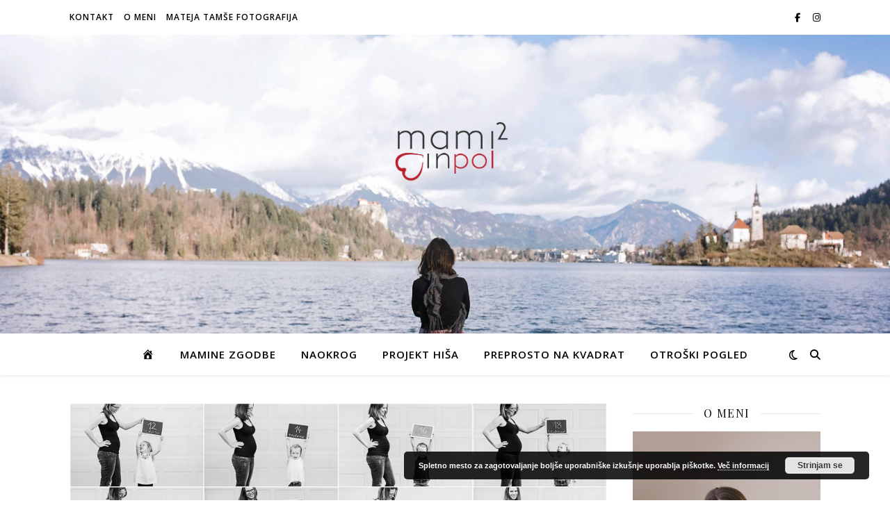

--- FILE ---
content_type: text/html; charset=UTF-8
request_url: https://maminakvadratinpol.si/2017/05/24/baby-casovnica/
body_size: 24319
content:
<!DOCTYPE html>
<html lang="sl-SI" prefix="og: https://ogp.me/ns#">
<head>
	<meta charset="UTF-8">
	<meta name="viewport" content="width=device-width, initial-scale=1.0" />
	<link rel="profile" href="https://gmpg.org/xfn/11">

	<style>img:is([sizes="auto" i], [sizes^="auto," i]) { contain-intrinsic-size: 3000px 1500px }</style>
	
<!-- Search Engine Optimization by Rank Math - https://s.rankmath.com/home -->
<title>Ko iz malega zraste veliko - Mami na kvadrat in pol</title>
<meta name="description" content="Končno je tukaj. :D"/>
<meta name="robots" content="index, follow, max-snippet:-1, max-video-preview:-1, max-image-preview:large"/>
<link rel="canonical" href="https://maminakvadratinpol.si/2017/05/24/baby-casovnica/" />
<meta property="og:locale" content="sl_SI" />
<meta property="og:type" content="article" />
<meta property="og:title" content="Ko iz malega zraste veliko - Mami na kvadrat in pol" />
<meta property="og:description" content="Končno je tukaj. :D" />
<meta property="og:url" content="https://maminakvadratinpol.si/2017/05/24/baby-casovnica/" />
<meta property="og:site_name" content="Mami na kvadrat in pol" />
<meta property="article:section" content="Mamine zgodbe" />
<meta property="og:updated_time" content="2017-06-22T09:56:36+01:00" />
<meta property="og:image" content="https://maminakvadratinpol.si/wp-content/uploads/2017/05/20170524-BABY-ČASOVNICA-dokončana.jpg" />
<meta property="og:image:secure_url" content="https://maminakvadratinpol.si/wp-content/uploads/2017/05/20170524-BABY-ČASOVNICA-dokončana.jpg" />
<meta property="og:image:width" content="960" />
<meta property="og:image:height" content="600" />
<meta property="og:image:alt" content="Ko iz malega zraste veliko" />
<meta property="og:image:type" content="image/jpeg" />
<meta property="article:published_time" content="2017-05-24T19:52:24+01:00" />
<meta property="article:modified_time" content="2017-06-22T09:56:36+01:00" />
<meta name="twitter:card" content="summary_large_image" />
<meta name="twitter:title" content="Ko iz malega zraste veliko - Mami na kvadrat in pol" />
<meta name="twitter:description" content="Končno je tukaj. :D" />
<meta name="twitter:image" content="https://maminakvadratinpol.si/wp-content/uploads/2017/05/20170524-BABY-ČASOVNICA-dokončana.jpg" />
<meta name="twitter:label1" content="Written by" />
<meta name="twitter:data1" content="Mateja Tamše" />
<meta name="twitter:label2" content="Time to read" />
<meta name="twitter:data2" content="Less than a minute" />
<script type="application/ld+json" class="rank-math-schema">{"@context":"https://schema.org","@graph":[{"@type":["Person","Organization"],"@id":"https://maminakvadratinpol.si/#person","name":"Mateja Tam\u0161e","logo":{"@type":"ImageObject","@id":"https://maminakvadratinpol.si/#logo","url":"http://maminakvadratinpol.si/wp-content/uploads/2018/01/cropped-mami-na-kvadra-in-pol-logo.png","contentUrl":"http://maminakvadratinpol.si/wp-content/uploads/2018/01/cropped-mami-na-kvadra-in-pol-logo.png","caption":"Mateja Tam\u0161e","inLanguage":"sl-SI","width":"700","height":"311"},"image":{"@type":"ImageObject","@id":"https://maminakvadratinpol.si/#logo","url":"http://maminakvadratinpol.si/wp-content/uploads/2018/01/cropped-mami-na-kvadra-in-pol-logo.png","contentUrl":"http://maminakvadratinpol.si/wp-content/uploads/2018/01/cropped-mami-na-kvadra-in-pol-logo.png","caption":"Mateja Tam\u0161e","inLanguage":"sl-SI","width":"700","height":"311"}},{"@type":"WebSite","@id":"https://maminakvadratinpol.si/#website","url":"https://maminakvadratinpol.si","name":"Mateja Tam\u0161e","publisher":{"@id":"https://maminakvadratinpol.si/#person"},"inLanguage":"sl-SI"},{"@type":"ImageObject","@id":"https://maminakvadratinpol.si/wp-content/uploads/2017/05/20170524-BABY-\u010cASOVNICA-dokon\u010dana.jpg","url":"https://maminakvadratinpol.si/wp-content/uploads/2017/05/20170524-BABY-\u010cASOVNICA-dokon\u010dana.jpg","width":"960","height":"600","inLanguage":"sl-SI"},{"@type":"WebPage","@id":"https://maminakvadratinpol.si/2017/05/24/baby-casovnica/#webpage","url":"https://maminakvadratinpol.si/2017/05/24/baby-casovnica/","name":"Ko iz malega zraste veliko - Mami na kvadrat in pol","datePublished":"2017-05-24T19:52:24+01:00","dateModified":"2017-06-22T09:56:36+01:00","isPartOf":{"@id":"https://maminakvadratinpol.si/#website"},"primaryImageOfPage":{"@id":"https://maminakvadratinpol.si/wp-content/uploads/2017/05/20170524-BABY-\u010cASOVNICA-dokon\u010dana.jpg"},"inLanguage":"sl-SI"},{"@type":"Person","@id":"https://maminakvadratinpol.si/author/mateja/","name":"Mateja Tam\u0161e","url":"https://maminakvadratinpol.si/author/mateja/","image":{"@type":"ImageObject","@id":"https://secure.gravatar.com/avatar/c4f98fafc8c7a033937ad34c3c1f51a7c45a20e4c3efbadadfca711c63b43f5c?s=96&amp;d=mm&amp;r=g","url":"https://secure.gravatar.com/avatar/c4f98fafc8c7a033937ad34c3c1f51a7c45a20e4c3efbadadfca711c63b43f5c?s=96&amp;d=mm&amp;r=g","caption":"Mateja Tam\u0161e","inLanguage":"sl-SI"},"sameAs":["http://matejatamse.si"]},{"@type":"BlogPosting","headline":"Ko iz malega zraste veliko - Mami na kvadrat in pol","datePublished":"2017-05-24T19:52:24+01:00","dateModified":"2017-06-22T09:56:36+01:00","author":{"@id":"https://maminakvadratinpol.si/author/mateja/"},"publisher":{"@id":"https://maminakvadratinpol.si/#person"},"description":"Kon\u010dno je tukaj. :D","name":"Ko iz malega zraste veliko - Mami na kvadrat in pol","@id":"https://maminakvadratinpol.si/2017/05/24/baby-casovnica/#richSnippet","isPartOf":{"@id":"https://maminakvadratinpol.si/2017/05/24/baby-casovnica/#webpage"},"image":{"@id":"https://maminakvadratinpol.si/wp-content/uploads/2017/05/20170524-BABY-\u010cASOVNICA-dokon\u010dana.jpg"},"inLanguage":"sl-SI","mainEntityOfPage":{"@id":"https://maminakvadratinpol.si/2017/05/24/baby-casovnica/#webpage"}}]}</script>
<!-- /Rank Math WordPress SEO plugin -->

<link rel='dns-prefetch' href='//fonts.googleapis.com' />
<link rel="alternate" type="application/rss+xml" title="Mami na kvadrat in pol &raquo; Vir" href="https://maminakvadratinpol.si/feed/" />
<link rel="alternate" type="application/rss+xml" title="Mami na kvadrat in pol &raquo; Vir komentarjev" href="https://maminakvadratinpol.si/comments/feed/" />
<link rel="alternate" type="application/rss+xml" title="Mami na kvadrat in pol &raquo; Ko iz malega zraste veliko Vir komentarjev" href="https://maminakvadratinpol.si/2017/05/24/baby-casovnica/feed/" />
		<!-- This site uses the Google Analytics by ExactMetrics plugin v8.8.0 - Using Analytics tracking - https://www.exactmetrics.com/ -->
		<!-- Note: ExactMetrics is not currently configured on this site. The site owner needs to authenticate with Google Analytics in the ExactMetrics settings panel. -->
					<!-- No tracking code set -->
				<!-- / Google Analytics by ExactMetrics -->
		<script type="text/javascript">
/* <![CDATA[ */
window._wpemojiSettings = {"baseUrl":"https:\/\/s.w.org\/images\/core\/emoji\/16.0.1\/72x72\/","ext":".png","svgUrl":"https:\/\/s.w.org\/images\/core\/emoji\/16.0.1\/svg\/","svgExt":".svg","source":{"concatemoji":"https:\/\/maminakvadratinpol.si\/wp-includes\/js\/wp-emoji-release.min.js?ver=6.8.3"}};
/*! This file is auto-generated */
!function(s,n){var o,i,e;function c(e){try{var t={supportTests:e,timestamp:(new Date).valueOf()};sessionStorage.setItem(o,JSON.stringify(t))}catch(e){}}function p(e,t,n){e.clearRect(0,0,e.canvas.width,e.canvas.height),e.fillText(t,0,0);var t=new Uint32Array(e.getImageData(0,0,e.canvas.width,e.canvas.height).data),a=(e.clearRect(0,0,e.canvas.width,e.canvas.height),e.fillText(n,0,0),new Uint32Array(e.getImageData(0,0,e.canvas.width,e.canvas.height).data));return t.every(function(e,t){return e===a[t]})}function u(e,t){e.clearRect(0,0,e.canvas.width,e.canvas.height),e.fillText(t,0,0);for(var n=e.getImageData(16,16,1,1),a=0;a<n.data.length;a++)if(0!==n.data[a])return!1;return!0}function f(e,t,n,a){switch(t){case"flag":return n(e,"\ud83c\udff3\ufe0f\u200d\u26a7\ufe0f","\ud83c\udff3\ufe0f\u200b\u26a7\ufe0f")?!1:!n(e,"\ud83c\udde8\ud83c\uddf6","\ud83c\udde8\u200b\ud83c\uddf6")&&!n(e,"\ud83c\udff4\udb40\udc67\udb40\udc62\udb40\udc65\udb40\udc6e\udb40\udc67\udb40\udc7f","\ud83c\udff4\u200b\udb40\udc67\u200b\udb40\udc62\u200b\udb40\udc65\u200b\udb40\udc6e\u200b\udb40\udc67\u200b\udb40\udc7f");case"emoji":return!a(e,"\ud83e\udedf")}return!1}function g(e,t,n,a){var r="undefined"!=typeof WorkerGlobalScope&&self instanceof WorkerGlobalScope?new OffscreenCanvas(300,150):s.createElement("canvas"),o=r.getContext("2d",{willReadFrequently:!0}),i=(o.textBaseline="top",o.font="600 32px Arial",{});return e.forEach(function(e){i[e]=t(o,e,n,a)}),i}function t(e){var t=s.createElement("script");t.src=e,t.defer=!0,s.head.appendChild(t)}"undefined"!=typeof Promise&&(o="wpEmojiSettingsSupports",i=["flag","emoji"],n.supports={everything:!0,everythingExceptFlag:!0},e=new Promise(function(e){s.addEventListener("DOMContentLoaded",e,{once:!0})}),new Promise(function(t){var n=function(){try{var e=JSON.parse(sessionStorage.getItem(o));if("object"==typeof e&&"number"==typeof e.timestamp&&(new Date).valueOf()<e.timestamp+604800&&"object"==typeof e.supportTests)return e.supportTests}catch(e){}return null}();if(!n){if("undefined"!=typeof Worker&&"undefined"!=typeof OffscreenCanvas&&"undefined"!=typeof URL&&URL.createObjectURL&&"undefined"!=typeof Blob)try{var e="postMessage("+g.toString()+"("+[JSON.stringify(i),f.toString(),p.toString(),u.toString()].join(",")+"));",a=new Blob([e],{type:"text/javascript"}),r=new Worker(URL.createObjectURL(a),{name:"wpTestEmojiSupports"});return void(r.onmessage=function(e){c(n=e.data),r.terminate(),t(n)})}catch(e){}c(n=g(i,f,p,u))}t(n)}).then(function(e){for(var t in e)n.supports[t]=e[t],n.supports.everything=n.supports.everything&&n.supports[t],"flag"!==t&&(n.supports.everythingExceptFlag=n.supports.everythingExceptFlag&&n.supports[t]);n.supports.everythingExceptFlag=n.supports.everythingExceptFlag&&!n.supports.flag,n.DOMReady=!1,n.readyCallback=function(){n.DOMReady=!0}}).then(function(){return e}).then(function(){var e;n.supports.everything||(n.readyCallback(),(e=n.source||{}).concatemoji?t(e.concatemoji):e.wpemoji&&e.twemoji&&(t(e.twemoji),t(e.wpemoji)))}))}((window,document),window._wpemojiSettings);
/* ]]> */
</script>
<link rel='stylesheet' id='validate-engine-css-css' href='https://maminakvadratinpol.si/wp-content/plugins/wysija-newsletters/css/validationEngine.jquery.css?ver=2.15' type='text/css' media='all' />
<link rel='stylesheet' id='sbi_styles-css' href='https://maminakvadratinpol.si/wp-content/plugins/instagram-feed/css/sbi-styles.min.css?ver=6.0.6' type='text/css' media='all' />
<link rel='stylesheet' id='dashicons-css' href='https://maminakvadratinpol.si/wp-includes/css/dashicons.min.css?ver=6.8.3' type='text/css' media='all' />
<link rel='stylesheet' id='menu-icons-extra-css' href='https://maminakvadratinpol.si/wp-content/plugins/menu-icons/css/extra.min.css?ver=0.13.19' type='text/css' media='all' />
<style id='wp-emoji-styles-inline-css' type='text/css'>

	img.wp-smiley, img.emoji {
		display: inline !important;
		border: none !important;
		box-shadow: none !important;
		height: 1em !important;
		width: 1em !important;
		margin: 0 0.07em !important;
		vertical-align: -0.1em !important;
		background: none !important;
		padding: 0 !important;
	}
</style>
<link rel='stylesheet' id='wp-block-library-css' href='https://maminakvadratinpol.si/wp-includes/css/dist/block-library/style.min.css?ver=6.8.3' type='text/css' media='all' />
<style id='classic-theme-styles-inline-css' type='text/css'>
/*! This file is auto-generated */
.wp-block-button__link{color:#fff;background-color:#32373c;border-radius:9999px;box-shadow:none;text-decoration:none;padding:calc(.667em + 2px) calc(1.333em + 2px);font-size:1.125em}.wp-block-file__button{background:#32373c;color:#fff;text-decoration:none}
</style>
<style id='global-styles-inline-css' type='text/css'>
:root{--wp--preset--aspect-ratio--square: 1;--wp--preset--aspect-ratio--4-3: 4/3;--wp--preset--aspect-ratio--3-4: 3/4;--wp--preset--aspect-ratio--3-2: 3/2;--wp--preset--aspect-ratio--2-3: 2/3;--wp--preset--aspect-ratio--16-9: 16/9;--wp--preset--aspect-ratio--9-16: 9/16;--wp--preset--color--black: #000000;--wp--preset--color--cyan-bluish-gray: #abb8c3;--wp--preset--color--white: #ffffff;--wp--preset--color--pale-pink: #f78da7;--wp--preset--color--vivid-red: #cf2e2e;--wp--preset--color--luminous-vivid-orange: #ff6900;--wp--preset--color--luminous-vivid-amber: #fcb900;--wp--preset--color--light-green-cyan: #7bdcb5;--wp--preset--color--vivid-green-cyan: #00d084;--wp--preset--color--pale-cyan-blue: #8ed1fc;--wp--preset--color--vivid-cyan-blue: #0693e3;--wp--preset--color--vivid-purple: #9b51e0;--wp--preset--gradient--vivid-cyan-blue-to-vivid-purple: linear-gradient(135deg,rgba(6,147,227,1) 0%,rgb(155,81,224) 100%);--wp--preset--gradient--light-green-cyan-to-vivid-green-cyan: linear-gradient(135deg,rgb(122,220,180) 0%,rgb(0,208,130) 100%);--wp--preset--gradient--luminous-vivid-amber-to-luminous-vivid-orange: linear-gradient(135deg,rgba(252,185,0,1) 0%,rgba(255,105,0,1) 100%);--wp--preset--gradient--luminous-vivid-orange-to-vivid-red: linear-gradient(135deg,rgba(255,105,0,1) 0%,rgb(207,46,46) 100%);--wp--preset--gradient--very-light-gray-to-cyan-bluish-gray: linear-gradient(135deg,rgb(238,238,238) 0%,rgb(169,184,195) 100%);--wp--preset--gradient--cool-to-warm-spectrum: linear-gradient(135deg,rgb(74,234,220) 0%,rgb(151,120,209) 20%,rgb(207,42,186) 40%,rgb(238,44,130) 60%,rgb(251,105,98) 80%,rgb(254,248,76) 100%);--wp--preset--gradient--blush-light-purple: linear-gradient(135deg,rgb(255,206,236) 0%,rgb(152,150,240) 100%);--wp--preset--gradient--blush-bordeaux: linear-gradient(135deg,rgb(254,205,165) 0%,rgb(254,45,45) 50%,rgb(107,0,62) 100%);--wp--preset--gradient--luminous-dusk: linear-gradient(135deg,rgb(255,203,112) 0%,rgb(199,81,192) 50%,rgb(65,88,208) 100%);--wp--preset--gradient--pale-ocean: linear-gradient(135deg,rgb(255,245,203) 0%,rgb(182,227,212) 50%,rgb(51,167,181) 100%);--wp--preset--gradient--electric-grass: linear-gradient(135deg,rgb(202,248,128) 0%,rgb(113,206,126) 100%);--wp--preset--gradient--midnight: linear-gradient(135deg,rgb(2,3,129) 0%,rgb(40,116,252) 100%);--wp--preset--font-size--small: 13px;--wp--preset--font-size--medium: 20px;--wp--preset--font-size--large: 36px;--wp--preset--font-size--x-large: 42px;--wp--preset--spacing--20: 0.44rem;--wp--preset--spacing--30: 0.67rem;--wp--preset--spacing--40: 1rem;--wp--preset--spacing--50: 1.5rem;--wp--preset--spacing--60: 2.25rem;--wp--preset--spacing--70: 3.38rem;--wp--preset--spacing--80: 5.06rem;--wp--preset--shadow--natural: 6px 6px 9px rgba(0, 0, 0, 0.2);--wp--preset--shadow--deep: 12px 12px 50px rgba(0, 0, 0, 0.4);--wp--preset--shadow--sharp: 6px 6px 0px rgba(0, 0, 0, 0.2);--wp--preset--shadow--outlined: 6px 6px 0px -3px rgba(255, 255, 255, 1), 6px 6px rgba(0, 0, 0, 1);--wp--preset--shadow--crisp: 6px 6px 0px rgba(0, 0, 0, 1);}:root :where(.is-layout-flow) > :first-child{margin-block-start: 0;}:root :where(.is-layout-flow) > :last-child{margin-block-end: 0;}:root :where(.is-layout-flow) > *{margin-block-start: 24px;margin-block-end: 0;}:root :where(.is-layout-constrained) > :first-child{margin-block-start: 0;}:root :where(.is-layout-constrained) > :last-child{margin-block-end: 0;}:root :where(.is-layout-constrained) > *{margin-block-start: 24px;margin-block-end: 0;}:root :where(.is-layout-flex){gap: 24px;}:root :where(.is-layout-grid){gap: 24px;}body .is-layout-flex{display: flex;}.is-layout-flex{flex-wrap: wrap;align-items: center;}.is-layout-flex > :is(*, div){margin: 0;}body .is-layout-grid{display: grid;}.is-layout-grid > :is(*, div){margin: 0;}.has-black-color{color: var(--wp--preset--color--black) !important;}.has-cyan-bluish-gray-color{color: var(--wp--preset--color--cyan-bluish-gray) !important;}.has-white-color{color: var(--wp--preset--color--white) !important;}.has-pale-pink-color{color: var(--wp--preset--color--pale-pink) !important;}.has-vivid-red-color{color: var(--wp--preset--color--vivid-red) !important;}.has-luminous-vivid-orange-color{color: var(--wp--preset--color--luminous-vivid-orange) !important;}.has-luminous-vivid-amber-color{color: var(--wp--preset--color--luminous-vivid-amber) !important;}.has-light-green-cyan-color{color: var(--wp--preset--color--light-green-cyan) !important;}.has-vivid-green-cyan-color{color: var(--wp--preset--color--vivid-green-cyan) !important;}.has-pale-cyan-blue-color{color: var(--wp--preset--color--pale-cyan-blue) !important;}.has-vivid-cyan-blue-color{color: var(--wp--preset--color--vivid-cyan-blue) !important;}.has-vivid-purple-color{color: var(--wp--preset--color--vivid-purple) !important;}.has-black-background-color{background-color: var(--wp--preset--color--black) !important;}.has-cyan-bluish-gray-background-color{background-color: var(--wp--preset--color--cyan-bluish-gray) !important;}.has-white-background-color{background-color: var(--wp--preset--color--white) !important;}.has-pale-pink-background-color{background-color: var(--wp--preset--color--pale-pink) !important;}.has-vivid-red-background-color{background-color: var(--wp--preset--color--vivid-red) !important;}.has-luminous-vivid-orange-background-color{background-color: var(--wp--preset--color--luminous-vivid-orange) !important;}.has-luminous-vivid-amber-background-color{background-color: var(--wp--preset--color--luminous-vivid-amber) !important;}.has-light-green-cyan-background-color{background-color: var(--wp--preset--color--light-green-cyan) !important;}.has-vivid-green-cyan-background-color{background-color: var(--wp--preset--color--vivid-green-cyan) !important;}.has-pale-cyan-blue-background-color{background-color: var(--wp--preset--color--pale-cyan-blue) !important;}.has-vivid-cyan-blue-background-color{background-color: var(--wp--preset--color--vivid-cyan-blue) !important;}.has-vivid-purple-background-color{background-color: var(--wp--preset--color--vivid-purple) !important;}.has-black-border-color{border-color: var(--wp--preset--color--black) !important;}.has-cyan-bluish-gray-border-color{border-color: var(--wp--preset--color--cyan-bluish-gray) !important;}.has-white-border-color{border-color: var(--wp--preset--color--white) !important;}.has-pale-pink-border-color{border-color: var(--wp--preset--color--pale-pink) !important;}.has-vivid-red-border-color{border-color: var(--wp--preset--color--vivid-red) !important;}.has-luminous-vivid-orange-border-color{border-color: var(--wp--preset--color--luminous-vivid-orange) !important;}.has-luminous-vivid-amber-border-color{border-color: var(--wp--preset--color--luminous-vivid-amber) !important;}.has-light-green-cyan-border-color{border-color: var(--wp--preset--color--light-green-cyan) !important;}.has-vivid-green-cyan-border-color{border-color: var(--wp--preset--color--vivid-green-cyan) !important;}.has-pale-cyan-blue-border-color{border-color: var(--wp--preset--color--pale-cyan-blue) !important;}.has-vivid-cyan-blue-border-color{border-color: var(--wp--preset--color--vivid-cyan-blue) !important;}.has-vivid-purple-border-color{border-color: var(--wp--preset--color--vivid-purple) !important;}.has-vivid-cyan-blue-to-vivid-purple-gradient-background{background: var(--wp--preset--gradient--vivid-cyan-blue-to-vivid-purple) !important;}.has-light-green-cyan-to-vivid-green-cyan-gradient-background{background: var(--wp--preset--gradient--light-green-cyan-to-vivid-green-cyan) !important;}.has-luminous-vivid-amber-to-luminous-vivid-orange-gradient-background{background: var(--wp--preset--gradient--luminous-vivid-amber-to-luminous-vivid-orange) !important;}.has-luminous-vivid-orange-to-vivid-red-gradient-background{background: var(--wp--preset--gradient--luminous-vivid-orange-to-vivid-red) !important;}.has-very-light-gray-to-cyan-bluish-gray-gradient-background{background: var(--wp--preset--gradient--very-light-gray-to-cyan-bluish-gray) !important;}.has-cool-to-warm-spectrum-gradient-background{background: var(--wp--preset--gradient--cool-to-warm-spectrum) !important;}.has-blush-light-purple-gradient-background{background: var(--wp--preset--gradient--blush-light-purple) !important;}.has-blush-bordeaux-gradient-background{background: var(--wp--preset--gradient--blush-bordeaux) !important;}.has-luminous-dusk-gradient-background{background: var(--wp--preset--gradient--luminous-dusk) !important;}.has-pale-ocean-gradient-background{background: var(--wp--preset--gradient--pale-ocean) !important;}.has-electric-grass-gradient-background{background: var(--wp--preset--gradient--electric-grass) !important;}.has-midnight-gradient-background{background: var(--wp--preset--gradient--midnight) !important;}.has-small-font-size{font-size: var(--wp--preset--font-size--small) !important;}.has-medium-font-size{font-size: var(--wp--preset--font-size--medium) !important;}.has-large-font-size{font-size: var(--wp--preset--font-size--large) !important;}.has-x-large-font-size{font-size: var(--wp--preset--font-size--x-large) !important;}
:root :where(.wp-block-pullquote){font-size: 1.5em;line-height: 1.6;}
</style>
<link rel='stylesheet' id='titan-adminbar-styles-css' href='https://maminakvadratinpol.si/wp-content/plugins/anti-spam/assets/css/admin-bar.css?ver=7.3.1' type='text/css' media='all' />
<link rel='stylesheet' id='contact-form-7-css' href='https://maminakvadratinpol.si/wp-content/plugins/contact-form-7/includes/css/styles.css?ver=5.4.2' type='text/css' media='all' />
<link rel='stylesheet' id='pi_nanogallery-css' href='https://maminakvadratinpol.si/wp-content/plugins/flickr-instagram-picasa-gallery/assets/nano-gallery/css/nanogallery.min.css?ver=1.0' type='text/css' media='all' />
<link rel='stylesheet' id='pi_nanogallery_light-css' href='https://maminakvadratinpol.si/wp-content/plugins/flickr-instagram-picasa-gallery/assets/nano-gallery/css/themes/light/nanogallery_light.min.css?ver=1.0' type='text/css' media='all' />
<link rel='stylesheet' id='pi_nanogallery_clean-css' href='https://maminakvadratinpol.si/wp-content/plugins/flickr-instagram-picasa-gallery/assets/nano-gallery/css/themes/clean/nanogallery_clean.min.css?ver=1.0' type='text/css' media='all' />
<link rel='stylesheet' id='ashe-style-css' href='https://maminakvadratinpol.si/wp-content/themes/ashe/style.css?ver=2.234' type='text/css' media='all' />
<link rel='stylesheet' id='fontawesome-css' href='https://maminakvadratinpol.si/wp-content/themes/ashe/assets/css/fontawesome.min.css?ver=6.5.1' type='text/css' media='all' />
<link rel='stylesheet' id='fontello-css' href='https://maminakvadratinpol.si/wp-content/themes/ashe/assets/css/fontello.css?ver=6.8.3' type='text/css' media='all' />
<link rel='stylesheet' id='slick-css' href='https://maminakvadratinpol.si/wp-content/themes/ashe/assets/css/slick.css?ver=6.8.3' type='text/css' media='all' />
<link rel='stylesheet' id='scrollbar-css' href='https://maminakvadratinpol.si/wp-content/themes/ashe/assets/css/perfect-scrollbar.css?ver=6.8.3' type='text/css' media='all' />
<link rel='stylesheet' id='ashe-responsive-css' href='https://maminakvadratinpol.si/wp-content/themes/ashe/assets/css/responsive.css?ver=1.9.7' type='text/css' media='all' />
<link rel='stylesheet' id='ashe-playfair-font-css' href='//fonts.googleapis.com/css?family=Playfair+Display%3A400%2C700&#038;ver=1.0.0' type='text/css' media='all' />
<link rel='stylesheet' id='ashe-opensans-font-css' href='//fonts.googleapis.com/css?family=Open+Sans%3A400italic%2C400%2C600italic%2C600%2C700italic%2C700&#038;ver=1.0.0' type='text/css' media='all' />
<link rel='stylesheet' id='heateor_sss_frontend_css-css' href='https://maminakvadratinpol.si/wp-content/plugins/sassy-social-share/public/css/sassy-social-share-public.css?ver=3.3.79' type='text/css' media='all' />
<style id='heateor_sss_frontend_css-inline-css' type='text/css'>
.heateor_sss_button_instagram span.heateor_sss_svg,a.heateor_sss_instagram span.heateor_sss_svg{background:radial-gradient(circle at 30% 107%,#fdf497 0,#fdf497 5%,#fd5949 45%,#d6249f 60%,#285aeb 90%)}.heateor_sss_horizontal_sharing .heateor_sss_svg,.heateor_sss_standard_follow_icons_container .heateor_sss_svg{color:#fff;border-width:0px;border-style:solid;border-color:transparent}.heateor_sss_horizontal_sharing .heateorSssTCBackground{color:#666}.heateor_sss_horizontal_sharing span.heateor_sss_svg:hover,.heateor_sss_standard_follow_icons_container span.heateor_sss_svg:hover{border-color:transparent;}.heateor_sss_vertical_sharing span.heateor_sss_svg,.heateor_sss_floating_follow_icons_container span.heateor_sss_svg{color:#fff;border-width:0px;border-style:solid;border-color:transparent;}.heateor_sss_vertical_sharing .heateorSssTCBackground{color:#666;}.heateor_sss_vertical_sharing span.heateor_sss_svg:hover,.heateor_sss_floating_follow_icons_container span.heateor_sss_svg:hover{border-color:transparent;}@media screen and (max-width:783px) {.heateor_sss_vertical_sharing{display:none!important}}
</style>
<script type="text/javascript" src="https://maminakvadratinpol.si/wp-includes/js/jquery/jquery.min.js?ver=3.7.1" id="jquery-core-js"></script>
<script type="text/javascript" src="https://maminakvadratinpol.si/wp-includes/js/jquery/jquery-migrate.min.js?ver=3.4.1" id="jquery-migrate-js"></script>
<script type="text/javascript" src="https://maminakvadratinpol.si/wp-content/plugins/sticky-menu-or-anything-on-scroll/assets/js/jq-sticky-anything.min.js?ver=2.1.1" id="stickyAnythingLib-js"></script>
<link rel="https://api.w.org/" href="https://maminakvadratinpol.si/wp-json/" /><link rel="alternate" title="JSON" type="application/json" href="https://maminakvadratinpol.si/wp-json/wp/v2/posts/923" /><link rel="EditURI" type="application/rsd+xml" title="RSD" href="https://maminakvadratinpol.si/xmlrpc.php?rsd" />
<meta name="generator" content="WordPress 6.8.3" />
<link rel='shortlink' href='https://maminakvadratinpol.si/?p=923' />
<link rel="alternate" title="oEmbed (JSON)" type="application/json+oembed" href="https://maminakvadratinpol.si/wp-json/oembed/1.0/embed?url=https%3A%2F%2Fmaminakvadratinpol.si%2F2017%2F05%2F24%2Fbaby-casovnica%2F" />
<link rel="alternate" title="oEmbed (XML)" type="text/xml+oembed" href="https://maminakvadratinpol.si/wp-json/oembed/1.0/embed?url=https%3A%2F%2Fmaminakvadratinpol.si%2F2017%2F05%2F24%2Fbaby-casovnica%2F&#038;format=xml" />
<link rel="pingback" href="https://maminakvadratinpol.si/xmlrpc.php">
<style id="ashe_dynamic_css">body {background-color: #ffffff;}#top-bar {background-color: #ffffff;}#top-bar a {color: #000000;}#top-bar a:hover,#top-bar li.current-menu-item > a,#top-bar li.current-menu-ancestor > a,#top-bar .sub-menu li.current-menu-item > a,#top-bar .sub-menu li.current-menu-ancestor> a {color: #d3525d;}#top-menu .sub-menu,#top-menu .sub-menu a {background-color: #ffffff;border-color: rgba(0,0,0, 0.05);}@media screen and ( max-width: 979px ) {.top-bar-socials {float: none !important;}.top-bar-socials a {line-height: 40px !important;}}.header-logo a,.site-description {color: #111;}.entry-header {background-color: #ffffff;}#main-nav {background-color: #ffffff;box-shadow: 0px 1px 5px rgba(0,0,0, 0.1);}#featured-links h6 {background-color: rgba(255,255,255, 0.85);color: #000000;}#main-nav a,#main-nav i,#main-nav #s {color: #000000;}.main-nav-sidebar span,.sidebar-alt-close-btn span {background-color: #000000;}#main-nav a:hover,#main-nav i:hover,#main-nav li.current-menu-item > a,#main-nav li.current-menu-ancestor > a,#main-nav .sub-menu li.current-menu-item > a,#main-nav .sub-menu li.current-menu-ancestor> a {color: #d3525d;}.main-nav-sidebar:hover span {background-color: #d3525d;}#main-menu .sub-menu,#main-menu .sub-menu a {background-color: #ffffff;border-color: rgba(0,0,0, 0.05);}#main-nav #s {background-color: #ffffff;}#main-nav #s::-webkit-input-placeholder { /* Chrome/Opera/Safari */color: rgba(0,0,0, 0.7);}#main-nav #s::-moz-placeholder { /* Firefox 19+ */color: rgba(0,0,0, 0.7);}#main-nav #s:-ms-input-placeholder { /* IE 10+ */color: rgba(0,0,0, 0.7);}#main-nav #s:-moz-placeholder { /* Firefox 18- */color: rgba(0,0,0, 0.7);}/* Background */.sidebar-alt,#featured-links,.main-content,.featured-slider-area,.page-content select,.page-content input,.page-content textarea {background-color: #ffffff;}/* Text */.page-content,.page-content select,.page-content input,.page-content textarea,.page-content .post-author a,.page-content .ashe-widget a,.page-content .comment-author {color: #464646;}/* Title */.page-content h1,.page-content h2,.page-content h3,.page-content h4,.page-content h5,.page-content h6,.page-content .post-title a,.page-content .author-description h4 a,.page-content .related-posts h4 a,.page-content .blog-pagination .previous-page a,.page-content .blog-pagination .next-page a,blockquote,.page-content .post-share a {color: #030303;}.page-content .post-title a:hover {color: rgba(3,3,3, 0.75);}/* Meta */.page-content .post-date,.page-content .post-comments,.page-content .post-author,.page-content [data-layout*="list"] .post-author a,.page-content .related-post-date,.page-content .comment-meta a,.page-content .author-share a,.page-content .post-tags a,.page-content .tagcloud a,.widget_categories li,.widget_archive li,.ahse-subscribe-box p,.rpwwt-post-author,.rpwwt-post-categories,.rpwwt-post-date,.rpwwt-post-comments-number {color: #a1a1a1;}.page-content input::-webkit-input-placeholder { /* Chrome/Opera/Safari */color: #a1a1a1;}.page-content input::-moz-placeholder { /* Firefox 19+ */color: #a1a1a1;}.page-content input:-ms-input-placeholder { /* IE 10+ */color: #a1a1a1;}.page-content input:-moz-placeholder { /* Firefox 18- */color: #a1a1a1;}/* Accent */a,.post-categories,.page-content .ashe-widget.widget_text a {color: #d3525d;}/* Disable TMP.page-content .elementor a,.page-content .elementor a:hover {color: inherit;}*/.ps-container > .ps-scrollbar-y-rail > .ps-scrollbar-y {background: #d3525d;}a:not(.header-logo-a):hover {color: rgba(211,82,93, 0.8);}blockquote {border-color: #d3525d;}/* Selection */::-moz-selection {color: #ffffff;background: #d3525d;}::selection {color: #ffffff;background: #d3525d;}/* Border */.page-content .post-footer,[data-layout*="list"] .blog-grid > li,.page-content .author-description,.page-content .related-posts,.page-content .entry-comments,.page-content .ashe-widget li,.page-content #wp-calendar,.page-content #wp-calendar caption,.page-content #wp-calendar tbody td,.page-content .widget_nav_menu li a,.page-content .tagcloud a,.page-content select,.page-content input,.page-content textarea,.widget-title h2:before,.widget-title h2:after,.post-tags a,.gallery-caption,.wp-caption-text,table tr,table th,table td,pre,.category-description {border-color: #e8e8e8;}hr {background-color: #e8e8e8;}/* Buttons */.widget_search i,.widget_search #searchsubmit,.wp-block-search button,.single-navigation i,.page-content .submit,.page-content .blog-pagination.numeric a,.page-content .blog-pagination.load-more a,.page-content .ashe-subscribe-box input[type="submit"],.page-content .widget_wysija input[type="submit"],.page-content .post-password-form input[type="submit"],.page-content .wpcf7 [type="submit"] {color: #ffffff;background-color: #333333;}.single-navigation i:hover,.page-content .submit:hover,.ashe-boxed-style .page-content .submit:hover,.page-content .blog-pagination.numeric a:hover,.ashe-boxed-style .page-content .blog-pagination.numeric a:hover,.page-content .blog-pagination.numeric span,.page-content .blog-pagination.load-more a:hover,.page-content .ashe-subscribe-box input[type="submit"]:hover,.page-content .widget_wysija input[type="submit"]:hover,.page-content .post-password-form input[type="submit"]:hover,.page-content .wpcf7 [type="submit"]:hover {color: #ffffff;background-color: #d3525d;}/* Image Overlay */.image-overlay,#infscr-loading,.page-content h4.image-overlay {color: #ffffff;background-color: rgba(73,73,73, 0.3);}.image-overlay a,.post-slider .prev-arrow,.post-slider .next-arrow,.page-content .image-overlay a,#featured-slider .slick-arrow,#featured-slider .slider-dots {color: #ffffff;}.slide-caption {background: rgba(255,255,255, 0.95);}#featured-slider .slick-active {background: #ffffff;}#page-footer,#page-footer select,#page-footer input,#page-footer textarea {background-color: #f6f6f6;color: #333333;}#page-footer,#page-footer a,#page-footer select,#page-footer input,#page-footer textarea {color: #333333;}#page-footer #s::-webkit-input-placeholder { /* Chrome/Opera/Safari */color: #333333;}#page-footer #s::-moz-placeholder { /* Firefox 19+ */color: #333333;}#page-footer #s:-ms-input-placeholder { /* IE 10+ */color: #333333;}#page-footer #s:-moz-placeholder { /* Firefox 18- */color: #333333;}/* Title */#page-footer h1,#page-footer h2,#page-footer h3,#page-footer h4,#page-footer h5,#page-footer h6 {color: #111111;}#page-footer a:hover {color: #d3525d;}/* Border */#page-footer a,#page-footer .ashe-widget li,#page-footer #wp-calendar,#page-footer #wp-calendar caption,#page-footer #wp-calendar tbody td,#page-footer .widget_nav_menu li a,#page-footer select,#page-footer input,#page-footer textarea,#page-footer .widget-title h2:before,#page-footer .widget-title h2:after,.footer-widgets {border-color: #e0dbdb;}#page-footer hr {background-color: #e0dbdb;}.ashe-preloader-wrap {background-color: #ffffff;}@media screen and ( max-width: 768px ) {#featured-links {display: none;}}@media screen and ( max-width: 640px ) {.related-posts {display: none;}}.header-logo a {font-family: 'Open Sans';}#top-menu li a {font-family: 'Open Sans';}#main-menu li a {font-family: 'Open Sans';}#mobile-menu li,.mobile-menu-btn a {font-family: 'Open Sans';}#top-menu li a,#main-menu li a,#mobile-menu li,.mobile-menu-btn a {text-transform: uppercase;}.boxed-wrapper {max-width: 1160px;}.sidebar-alt {max-width: 340px;left: -340px; padding: 85px 35px 0px;}.sidebar-left,.sidebar-right {width: 307px;}.main-container {width: calc(100% - 307px);width: -webkit-calc(100% - 307px);}#top-bar > div,#main-nav > div,#featured-links,.main-content,.page-footer-inner,.featured-slider-area.boxed-wrapper {padding-left: 40px;padding-right: 40px;}#top-menu {float: left;}.top-bar-socials {float: right;}.entry-header {height: 500px;background-image:url(https://maminakvadratinpol.si/wp-content/uploads/2018/01/32-rojstni-dan-1-2.jpg);background-size: cover;}.entry-header {background-position: center center;}.logo-img {max-width: 500px;}.mini-logo a {max-width: 70px;}#main-nav {text-align: center;}.main-nav-sidebar {position: absolute;top: 0px;left: 40px;z-index: 1;}.main-nav-icons {position: absolute;top: 0px;right: 40px;z-index: 2;}.mini-logo {position: absolute;left: auto;top: 0;}.main-nav-sidebar ~ .mini-logo {margin-left: 30px;}#featured-links .featured-link {margin-right: 20px;}#featured-links .featured-link:last-of-type {margin-right: 0;}#featured-links .featured-link {width: calc( (100% - -20px) / 0 - 1px);width: -webkit-calc( (100% - -20px) / 0- 1px);}.featured-link:nth-child(1) .cv-inner {display: none;}.featured-link:nth-child(2) .cv-inner {display: none;}.featured-link:nth-child(3) .cv-inner {display: none;}.blog-grid > li {width: 100%;margin-bottom: 30px;}.sidebar-right {padding-left: 37px;}.post-content > p:not(.wp-block-tag-cloud):first-of-type:first-letter {font-family: "Playfair Display";font-weight: 400;float: left;margin: 0px 12px 0 0;font-size: 80px;line-height: 65px;text-align: center;}.blog-post .post-content > p:not(.wp-block-tag-cloud):first-of-type:first-letter {color: #030303;}@-moz-document url-prefix() {.post-content > p:not(.wp-block-tag-cloud):first-of-type:first-letter {margin-top: 10px !important;}}.footer-widgets > .ashe-widget {width: 30%;margin-right: 5%;}.footer-widgets > .ashe-widget:nth-child(3n+3) {margin-right: 0;}.footer-widgets > .ashe-widget:nth-child(3n+4) {clear: both;}.copyright-info {float: right;}.footer-socials {float: left;}.woocommerce div.product .stock,.woocommerce div.product p.price,.woocommerce div.product span.price,.woocommerce ul.products li.product .price,.woocommerce-Reviews .woocommerce-review__author,.woocommerce form .form-row .required,.woocommerce form .form-row.woocommerce-invalid label,.woocommerce .page-content div.product .woocommerce-tabs ul.tabs li a {color: #464646;}.woocommerce a.remove:hover {color: #464646 !important;}.woocommerce a.remove,.woocommerce .product_meta,.page-content .woocommerce-breadcrumb,.page-content .woocommerce-review-link,.page-content .woocommerce-breadcrumb a,.page-content .woocommerce-MyAccount-navigation-link a,.woocommerce .woocommerce-info:before,.woocommerce .page-content .woocommerce-result-count,.woocommerce-page .page-content .woocommerce-result-count,.woocommerce-Reviews .woocommerce-review__published-date,.woocommerce .product_list_widget .quantity,.woocommerce .widget_products .amount,.woocommerce .widget_price_filter .price_slider_amount,.woocommerce .widget_recently_viewed_products .amount,.woocommerce .widget_top_rated_products .amount,.woocommerce .widget_recent_reviews .reviewer {color: #a1a1a1;}.woocommerce a.remove {color: #a1a1a1 !important;}p.demo_store,.woocommerce-store-notice,.woocommerce span.onsale { background-color: #d3525d;}.woocommerce .star-rating::before,.woocommerce .star-rating span::before,.woocommerce .page-content ul.products li.product .button,.page-content .woocommerce ul.products li.product .button,.page-content .woocommerce-MyAccount-navigation-link.is-active a,.page-content .woocommerce-MyAccount-navigation-link a:hover { color: #d3525d;}.woocommerce form.login,.woocommerce form.register,.woocommerce-account fieldset,.woocommerce form.checkout_coupon,.woocommerce .woocommerce-info,.woocommerce .woocommerce-error,.woocommerce .woocommerce-message,.woocommerce .widget_shopping_cart .total,.woocommerce.widget_shopping_cart .total,.woocommerce-Reviews .comment_container,.woocommerce-cart #payment ul.payment_methods,#add_payment_method #payment ul.payment_methods,.woocommerce-checkout #payment ul.payment_methods,.woocommerce div.product .woocommerce-tabs ul.tabs::before,.woocommerce div.product .woocommerce-tabs ul.tabs::after,.woocommerce div.product .woocommerce-tabs ul.tabs li,.woocommerce .woocommerce-MyAccount-navigation-link,.select2-container--default .select2-selection--single {border-color: #e8e8e8;}.woocommerce-cart #payment,#add_payment_method #payment,.woocommerce-checkout #payment,.woocommerce .woocommerce-info,.woocommerce .woocommerce-error,.woocommerce .woocommerce-message,.woocommerce div.product .woocommerce-tabs ul.tabs li {background-color: rgba(232,232,232, 0.3);}.woocommerce-cart #payment div.payment_box::before,#add_payment_method #payment div.payment_box::before,.woocommerce-checkout #payment div.payment_box::before {border-color: rgba(232,232,232, 0.5);}.woocommerce-cart #payment div.payment_box,#add_payment_method #payment div.payment_box,.woocommerce-checkout #payment div.payment_box {background-color: rgba(232,232,232, 0.5);}.page-content .woocommerce input.button,.page-content .woocommerce a.button,.page-content .woocommerce a.button.alt,.page-content .woocommerce button.button.alt,.page-content .woocommerce input.button.alt,.page-content .woocommerce #respond input#submit.alt,.woocommerce .page-content .widget_product_search input[type="submit"],.woocommerce .page-content .woocommerce-message .button,.woocommerce .page-content a.button.alt,.woocommerce .page-content button.button.alt,.woocommerce .page-content #respond input#submit,.woocommerce .page-content .widget_price_filter .button,.woocommerce .page-content .woocommerce-message .button,.woocommerce-page .page-content .woocommerce-message .button,.woocommerce .page-content nav.woocommerce-pagination ul li a,.woocommerce .page-content nav.woocommerce-pagination ul li span {color: #ffffff;background-color: #333333;}.page-content .woocommerce input.button:hover,.page-content .woocommerce a.button:hover,.page-content .woocommerce a.button.alt:hover,.ashe-boxed-style .page-content .woocommerce a.button.alt:hover,.page-content .woocommerce button.button.alt:hover,.page-content .woocommerce input.button.alt:hover,.page-content .woocommerce #respond input#submit.alt:hover,.woocommerce .page-content .woocommerce-message .button:hover,.woocommerce .page-content a.button.alt:hover,.woocommerce .page-content button.button.alt:hover,.ashe-boxed-style.woocommerce .page-content button.button.alt:hover,.ashe-boxed-style.woocommerce .page-content #respond input#submit:hover,.woocommerce .page-content #respond input#submit:hover,.woocommerce .page-content .widget_price_filter .button:hover,.woocommerce .page-content .woocommerce-message .button:hover,.woocommerce-page .page-content .woocommerce-message .button:hover,.woocommerce .page-content nav.woocommerce-pagination ul li a:hover,.woocommerce .page-content nav.woocommerce-pagination ul li span.current {color: #ffffff;background-color: #d3525d;}.woocommerce .page-content nav.woocommerce-pagination ul li a.prev,.woocommerce .page-content nav.woocommerce-pagination ul li a.next {color: #333333;}.woocommerce .page-content nav.woocommerce-pagination ul li a.prev:hover,.woocommerce .page-content nav.woocommerce-pagination ul li a.next:hover {color: #d3525d;}.woocommerce .page-content nav.woocommerce-pagination ul li a.prev:after,.woocommerce .page-content nav.woocommerce-pagination ul li a.next:after {color: #ffffff;}.woocommerce .page-content nav.woocommerce-pagination ul li a.prev:hover:after,.woocommerce .page-content nav.woocommerce-pagination ul li a.next:hover:after {color: #ffffff;}.cssload-cube{background-color:#333333;width:9px;height:9px;position:absolute;margin:auto;animation:cssload-cubemove 2s infinite ease-in-out;-o-animation:cssload-cubemove 2s infinite ease-in-out;-ms-animation:cssload-cubemove 2s infinite ease-in-out;-webkit-animation:cssload-cubemove 2s infinite ease-in-out;-moz-animation:cssload-cubemove 2s infinite ease-in-out}.cssload-cube1{left:13px;top:0;animation-delay:.1s;-o-animation-delay:.1s;-ms-animation-delay:.1s;-webkit-animation-delay:.1s;-moz-animation-delay:.1s}.cssload-cube2{left:25px;top:0;animation-delay:.2s;-o-animation-delay:.2s;-ms-animation-delay:.2s;-webkit-animation-delay:.2s;-moz-animation-delay:.2s}.cssload-cube3{left:38px;top:0;animation-delay:.3s;-o-animation-delay:.3s;-ms-animation-delay:.3s;-webkit-animation-delay:.3s;-moz-animation-delay:.3s}.cssload-cube4{left:0;top:13px;animation-delay:.1s;-o-animation-delay:.1s;-ms-animation-delay:.1s;-webkit-animation-delay:.1s;-moz-animation-delay:.1s}.cssload-cube5{left:13px;top:13px;animation-delay:.2s;-o-animation-delay:.2s;-ms-animation-delay:.2s;-webkit-animation-delay:.2s;-moz-animation-delay:.2s}.cssload-cube6{left:25px;top:13px;animation-delay:.3s;-o-animation-delay:.3s;-ms-animation-delay:.3s;-webkit-animation-delay:.3s;-moz-animation-delay:.3s}.cssload-cube7{left:38px;top:13px;animation-delay:.4s;-o-animation-delay:.4s;-ms-animation-delay:.4s;-webkit-animation-delay:.4s;-moz-animation-delay:.4s}.cssload-cube8{left:0;top:25px;animation-delay:.2s;-o-animation-delay:.2s;-ms-animation-delay:.2s;-webkit-animation-delay:.2s;-moz-animation-delay:.2s}.cssload-cube9{left:13px;top:25px;animation-delay:.3s;-o-animation-delay:.3s;-ms-animation-delay:.3s;-webkit-animation-delay:.3s;-moz-animation-delay:.3s}.cssload-cube10{left:25px;top:25px;animation-delay:.4s;-o-animation-delay:.4s;-ms-animation-delay:.4s;-webkit-animation-delay:.4s;-moz-animation-delay:.4s}.cssload-cube11{left:38px;top:25px;animation-delay:.5s;-o-animation-delay:.5s;-ms-animation-delay:.5s;-webkit-animation-delay:.5s;-moz-animation-delay:.5s}.cssload-cube12{left:0;top:38px;animation-delay:.3s;-o-animation-delay:.3s;-ms-animation-delay:.3s;-webkit-animation-delay:.3s;-moz-animation-delay:.3s}.cssload-cube13{left:13px;top:38px;animation-delay:.4s;-o-animation-delay:.4s;-ms-animation-delay:.4s;-webkit-animation-delay:.4s;-moz-animation-delay:.4s}.cssload-cube14{left:25px;top:38px;animation-delay:.5s;-o-animation-delay:.5s;-ms-animation-delay:.5s;-webkit-animation-delay:.5s;-moz-animation-delay:.5s}.cssload-cube15{left:38px;top:38px;animation-delay:.6s;-o-animation-delay:.6s;-ms-animation-delay:.6s;-webkit-animation-delay:.6s;-moz-animation-delay:.6s}.cssload-spinner{margin:auto;width:49px;height:49px;position:relative}@keyframes cssload-cubemove{35%{transform:scale(0.005)}50%{transform:scale(1.7)}65%{transform:scale(0.005)}}@-o-keyframes cssload-cubemove{35%{-o-transform:scale(0.005)}50%{-o-transform:scale(1.7)}65%{-o-transform:scale(0.005)}}@-ms-keyframes cssload-cubemove{35%{-ms-transform:scale(0.005)}50%{-ms-transform:scale(1.7)}65%{-ms-transform:scale(0.005)}}@-webkit-keyframes cssload-cubemove{35%{-webkit-transform:scale(0.005)}50%{-webkit-transform:scale(1.7)}65%{-webkit-transform:scale(0.005)}}@-moz-keyframes cssload-cubemove{35%{-moz-transform:scale(0.005)}50%{-moz-transform:scale(1.7)}65%{-moz-transform:scale(0.005)}}</style><style id="ashe_theme_styles"></style><link rel="icon" href="https://maminakvadratinpol.si/wp-content/uploads/2018/01/cropped-mami-na-kvadra-in-pol-logo-1-32x32.png" sizes="32x32" />
<link rel="icon" href="https://maminakvadratinpol.si/wp-content/uploads/2018/01/cropped-mami-na-kvadra-in-pol-logo-1-192x192.png" sizes="192x192" />
<link rel="apple-touch-icon" href="https://maminakvadratinpol.si/wp-content/uploads/2018/01/cropped-mami-na-kvadra-in-pol-logo-1-180x180.png" />
<meta name="msapplication-TileImage" content="https://maminakvadratinpol.si/wp-content/uploads/2018/01/cropped-mami-na-kvadra-in-pol-logo-1-270x270.png" />
		<style type="text/css" id="wp-custom-css">
			.attachment-ashe-grid-thumbnail {
	height:150px;
	width:100%;
	background-size:cover!important;
}

.logo-img {
	max-width: 300px;}

.header-logo {
    text-align: center;
    margin-top: -80px;
}

#sb_instagram .sbi_follow_btn {
    display: inline-block;
    padding: 0 25px;
    border: 1px solid #d4626c;
    font-size: 13px;
    line-height: 40px;
    font-weight: bold;
    letter-spacing: 2px;
    text-transform: uppercase;
    cursor: pointer;
	color:#d4626c;
}

.post-meta {
    margin-bottom: 20px;
	font-style: normal;}

.element-is-sticky {
	background-color:#fffc!important;}
		</style>
		</head>

<body class="wp-singular post-template-default single single-post postid-923 single-format-image wp-custom-logo wp-embed-responsive wp-theme-ashe">
	
	<!-- Preloader -->
	
	<!-- Page Wrapper -->
	<div id="page-wrap">

		<!-- Boxed Wrapper -->
		<div id="page-header" >

		
<div id="top-bar" class="clear-fix">
	<div class="boxed-wrapper">
		
		
		<div class="top-bar-socials">

			
			<a href="https://www.facebook.com/maminakvadratinpol/" target="_blank">
				<i class="fa-brands fa-facebook-f"></i>
			</a>
			
			
							<a href="https://www.instagram.com/mateja.tamse_mami2inpol/" target="_blank">
					<i class="fa-brands fa-instagram"></i>
				</a>
			
			
		</div>

	<nav class="top-menu-container"><ul id="top-menu" class=""><li id="menu-item-2551" class="menu-item menu-item-type-post_type menu-item-object-page menu-item-2551"><a href="https://maminakvadratinpol.si/kontaktni-obrazec/">Kontakt</a></li>
<li id="menu-item-2552" class="menu-item menu-item-type-post_type menu-item-object-page menu-item-2552"><a href="https://maminakvadratinpol.si/o-meni/">O meni</a></li>
<li id="menu-item-2583" class="menu-item menu-item-type-custom menu-item-object-custom menu-item-2583"><a target="_blank" href="http://matejatamse.si/">MATEJA TAMŠE FOTOGRAFIJA</a></li>
</ul></nav>
	</div>
</div><!-- #top-bar -->


	<div class="entry-header">
		<div class="cv-outer">
		<div class="cv-inner">
			<div class="header-logo">
				
				
					<a href="https://maminakvadratinpol.si/" title="Mami na kvadrat in pol" class="logo-img">
						<img src="https://maminakvadratinpol.si/wp-content/uploads/2018/01/cropped-mami-na-kvadra-in-pol-logo.png" width="700" height="311" alt="Mami na kvadrat in pol">
					</a>

				
								
				<p class="site-description"></p>
				
			</div>
		</div>
		</div>
	</div>


<div id="main-nav" class="clear-fix">

	<div class="boxed-wrapper">	
		
		<!-- Alt Sidebar Icon -->
		
		<!-- Mini Logo -->
		
		<!-- Icons -->
		<div class="main-nav-icons">
							<div class="dark-mode-switcher">
					<i class="fa-regular fa-moon" aria-hidden="true"></i>

									</div>
			
						<div class="main-nav-search">
				<i class="fa-solid fa-magnifying-glass"></i>
				<i class="fa-solid fa-xmark"></i>
				<form role="search" method="get" id="searchform" class="clear-fix" action="https://maminakvadratinpol.si/"><input type="search" name="s" id="s" placeholder="Iskanje..." data-placeholder="Type then hit Enter..." value="" /><i class="fa-solid fa-magnifying-glass"></i><input type="submit" id="searchsubmit" value="st" /></form>			</div>
					</div>

		<nav class="main-menu-container"><ul id="main-menu" class=""><li id="menu-item-2596" class="menu-item menu-item-type-custom menu-item-object-custom menu-item-home menu-item-2596"><a href="http://maminakvadratinpol.si"><i class="_mi dashicons dashicons-admin-home" aria-hidden="true"></i><span class="visuallyhidden">DOMOV</span></a></li>
<li id="menu-item-1254" class="menu-item menu-item-type-taxonomy menu-item-object-category current-post-ancestor current-menu-parent current-post-parent menu-item-1254"><a href="https://maminakvadratinpol.si/kategorija/mamine-zgodbe/">Mamine zgodbe</a></li>
<li id="menu-item-1250" class="menu-item menu-item-type-taxonomy menu-item-object-category menu-item-1250"><a href="https://maminakvadratinpol.si/kategorija/naokrog/">Naokrog</a></li>
<li id="menu-item-1252" class="menu-item menu-item-type-taxonomy menu-item-object-category menu-item-1252"><a href="https://maminakvadratinpol.si/kategorija/projekt-hisa/">Projekt hiša</a></li>
<li id="menu-item-1251" class="menu-item menu-item-type-taxonomy menu-item-object-category menu-item-1251"><a href="https://maminakvadratinpol.si/kategorija/preprosto-na-kvadrat/">Preprosto na kvadrat</a></li>
<li id="menu-item-1253" class="menu-item menu-item-type-taxonomy menu-item-object-category menu-item-1253"><a href="https://maminakvadratinpol.si/kategorija/otroski-pogled/">Otroški pogled</a></li>
</ul></nav>
		<!-- Mobile Menu Button -->
		<span class="mobile-menu-btn">
			<i class="fa-solid fa-chevron-down"></i>		</span>

		<nav class="mobile-menu-container"><ul id="mobile-menu" class=""><li class="menu-item menu-item-type-custom menu-item-object-custom menu-item-home menu-item-2596"><a href="http://maminakvadratinpol.si"><i class="_mi dashicons dashicons-admin-home" aria-hidden="true"></i><span class="visuallyhidden">DOMOV</span></a></li>
<li class="menu-item menu-item-type-taxonomy menu-item-object-category current-post-ancestor current-menu-parent current-post-parent menu-item-1254"><a href="https://maminakvadratinpol.si/kategorija/mamine-zgodbe/">Mamine zgodbe</a></li>
<li class="menu-item menu-item-type-taxonomy menu-item-object-category menu-item-1250"><a href="https://maminakvadratinpol.si/kategorija/naokrog/">Naokrog</a></li>
<li class="menu-item menu-item-type-taxonomy menu-item-object-category menu-item-1252"><a href="https://maminakvadratinpol.si/kategorija/projekt-hisa/">Projekt hiša</a></li>
<li class="menu-item menu-item-type-taxonomy menu-item-object-category menu-item-1251"><a href="https://maminakvadratinpol.si/kategorija/preprosto-na-kvadrat/">Preprosto na kvadrat</a></li>
<li class="menu-item menu-item-type-taxonomy menu-item-object-category menu-item-1253"><a href="https://maminakvadratinpol.si/kategorija/otroski-pogled/">Otroški pogled</a></li>
 </ul></nav>
	</div>

</div><!-- #main-nav -->

		</div><!-- .boxed-wrapper -->

		<!-- Page Content -->
		<div class="page-content">

			
			
<!-- Page Content -->
<div class="main-content clear-fix boxed-wrapper" data-sidebar-sticky="1">


	
	<!-- Main Container -->
	<div class="main-container">

		
<article id="post-923" class="blog-post ashe-dropcaps post-923 post type-post status-publish format-image has-post-thumbnail hentry category-mamine-zgodbe post_format-post-format-image">

	



		<div class="post-media">
		<img width="960" height="600" src="https://maminakvadratinpol.si/wp-content/uploads/2017/05/20170524-BABY-ČASOVNICA-dokončana.jpg" class="attachment-ashe-full-thumbnail size-ashe-full-thumbnail wp-post-image" alt="" decoding="async" fetchpriority="high" srcset="https://maminakvadratinpol.si/wp-content/uploads/2017/05/20170524-BABY-ČASOVNICA-dokončana.jpg 960w, https://maminakvadratinpol.si/wp-content/uploads/2017/05/20170524-BABY-ČASOVNICA-dokončana-300x188.jpg 300w, https://maminakvadratinpol.si/wp-content/uploads/2017/05/20170524-BABY-ČASOVNICA-dokončana-768x480.jpg 768w, https://maminakvadratinpol.si/wp-content/uploads/2017/05/20170524-BABY-ČASOVNICA-dokončana-600x375.jpg 600w, https://maminakvadratinpol.si/wp-content/uploads/2017/05/20170524-BABY-ČASOVNICA-dokončana-551x344.jpg 551w, https://maminakvadratinpol.si/wp-content/uploads/2017/05/20170524-BABY-ČASOVNICA-dokončana-520x325.jpg 520w" sizes="(max-width: 960px) 100vw, 960px" />	</div>
	
	<header class="post-header">

		<div class="post-categories"><a href="https://maminakvadratinpol.si/kategorija/mamine-zgodbe/" rel="category tag">Mamine zgodbe</a> </div>
				<h1 class="post-title">Ko iz malega zraste veliko</h1>
		
				<div class="post-meta clear-fix">

							<span class="post-date">24.05.2017</span>
						
			<span class="meta-sep">/</span>
			
			
		</div>
		
	</header>

	<div class="post-content">

		<p style="text-align: justify;">Končno je tukaj. 😀 Ne vem, zakaj sem tako zelo odlašala s to zadnjo fotografijo. No, v bistvu vem. Zunaj je bilo še malo premraz, da bi se fotografirale z novorojenčico, pa po porodu se enostavno nisem počutila ravno najbolj fotogenično. (Prevod, preveč kilogramov, ki jih je ostalo, trebuh, pa še vse ostalo, kar pride zraven in je povsem normalno.) Zadnjo fotografijo smo naredili kakšen teden pred Ronjinim 3. mesecem, kar pomeni, da se je projekt razlezel na skoraj eno leto. Ampak je kul, ni? Se mi zdi, da bomo imeli prav lep spominček na to lepo obdobje.</p>
<p style="text-align: justify;"><img decoding="async" class="aligncenter size-full wp-image-924" src="http://maminakvadratinpol.si/wp-content/uploads/2017/05/20170524-BABY-ČASOVNICA-dokončana.jpg" alt="" width="960" height="600" srcset="https://maminakvadratinpol.si/wp-content/uploads/2017/05/20170524-BABY-ČASOVNICA-dokončana.jpg 960w, https://maminakvadratinpol.si/wp-content/uploads/2017/05/20170524-BABY-ČASOVNICA-dokončana-300x188.jpg 300w, https://maminakvadratinpol.si/wp-content/uploads/2017/05/20170524-BABY-ČASOVNICA-dokončana-768x480.jpg 768w, https://maminakvadratinpol.si/wp-content/uploads/2017/05/20170524-BABY-ČASOVNICA-dokončana-600x375.jpg 600w, https://maminakvadratinpol.si/wp-content/uploads/2017/05/20170524-BABY-ČASOVNICA-dokončana-551x344.jpg 551w, https://maminakvadratinpol.si/wp-content/uploads/2017/05/20170524-BABY-ČASOVNICA-dokončana-520x325.jpg 520w" sizes="(max-width: 960px) 100vw, 960px" /></p>
<p>Če te pa zanima več o tem, kako je časovnica nastajala, pa klikni <a href="http://matejatamse.si/2016/11/22/dnevnik-nosecnosti-26-teden/" target="_blank" rel="noopener">sem</a>.</p>
<div class='heateorSssClear'></div><div  class='heateor_sss_sharing_container heateor_sss_horizontal_sharing' data-heateor-sss-href='https://maminakvadratinpol.si/2017/05/24/baby-casovnica/'><div class='heateor_sss_sharing_title' style="font-weight:bold" ></div><div class="heateor_sss_sharing_ul"><a aria-label="Facebook Like" style="padding:7.35px 0 !important" class="heateor_sss_facebook_like"><div class="fb-like" data-href="https://maminakvadratinpol.si/2017/05/24/baby-casovnica/" data-layout="button" data-action="like" data-show-faces="false" data-share="false"></div></a><a aria-label="Facebook Share" style="padding:7.35px 0 !important" class="heateor_sss_facebook_share"><div class="fb-share-button" data-href="https://maminakvadratinpol.si/2017/05/24/baby-casovnica/" data-layout="button"></div></a><a aria-label="Pinterest Pin" style="padding:7.35px 0!important;margin-top:-1px!important" class="heateor_sss_pinterest_pin"><a data-pin-lang="sl_SI" href="//www.pinterest.com/pin/create/button/?url=https://maminakvadratinpol.si/2017/05/24/baby-casovnica/" data-pin-do="buttonPin" data-pin-config="beside"><img src="//assets.pinterest.com/images/pidgets/pinit_fg_en_rect_gray_20.png" /></a><script type="text/javascript" async src="//assets.pinterest.com/js/pinit.js"></script></a></div><div class="heateorSssClear"></div></div><div class='heateorSssClear'></div>	</div>

	<footer class="post-footer">

		
		
				
	</footer>


</article>
<!-- Previous Post -->
<a href="https://maminakvadratinpol.si/2017/05/26/ena-o-stiskanju-in-lupckanju/" title="Ena o stiskanju in lupčkanju" class="single-navigation previous-post">
	<img width="75" height="75" src="https://maminakvadratinpol.si/wp-content/uploads/2017/05/20170503-20170503-MAT_1939-75x75.jpg" class="attachment-ashe-single-navigation size-ashe-single-navigation wp-post-image" alt="" decoding="async" loading="lazy" srcset="https://maminakvadratinpol.si/wp-content/uploads/2017/05/20170503-20170503-MAT_1939-75x75.jpg 75w, https://maminakvadratinpol.si/wp-content/uploads/2017/05/20170503-20170503-MAT_1939-150x150.jpg 150w, https://maminakvadratinpol.si/wp-content/uploads/2017/05/20170503-20170503-MAT_1939-70x70.jpg 70w" sizes="auto, (max-width: 75px) 100vw, 75px" />	<i class="fa-solid fa-angle-right"></i>
</a>

<!-- Next Post -->
<a href="https://maminakvadratinpol.si/2017/05/24/smarjeske-toplice-z-otroki/" title="Šmarješke Toplice z otroki" class="single-navigation next-post">
	<img width="75" height="75" src="https://maminakvadratinpol.si/wp-content/uploads/2017/05/smarjeske-15-of-17-75x75.jpg" class="attachment-ashe-single-navigation size-ashe-single-navigation wp-post-image" alt="" decoding="async" loading="lazy" srcset="https://maminakvadratinpol.si/wp-content/uploads/2017/05/smarjeske-15-of-17-75x75.jpg 75w, https://maminakvadratinpol.si/wp-content/uploads/2017/05/smarjeske-15-of-17-150x150.jpg 150w, https://maminakvadratinpol.si/wp-content/uploads/2017/05/smarjeske-15-of-17-70x70.jpg 70w" sizes="auto, (max-width: 75px) 100vw, 75px" />	<i class="fa-solid fa-angle-left"></i>
</a>

			<div class="related-posts">
				<h3>VŠEČ TI BO TUDI</h3>

				
					<section>
						<a href="https://maminakvadratinpol.si/2021/08/25/nazaj-v-vrtec-in-solo/"><img width="500" height="330" src="https://maminakvadratinpol.si/wp-content/uploads/2021/08/waya-probiotiki-2-500x330.jpg" class="attachment-ashe-grid-thumbnail size-ashe-grid-thumbnail wp-post-image" alt="" decoding="async" loading="lazy" /></a>
						<h4><a href="https://maminakvadratinpol.si/2021/08/25/nazaj-v-vrtec-in-solo/">Nazaj v vrtec in šolo</a></h4>
						<span class="related-post-date">25.08.2021</span>
					</section>

				
					<section>
						<a href="https://maminakvadratinpol.si/2023/06/26/kako-smo-izbrali-solsko-torbo-za-1-razred/"><img width="500" height="330" src="https://maminakvadratinpol.si/wp-content/uploads/2023/06/target-8-of-11-500x330.jpg" class="attachment-ashe-grid-thumbnail size-ashe-grid-thumbnail wp-post-image" alt="" decoding="async" loading="lazy" /></a>
						<h4><a href="https://maminakvadratinpol.si/2023/06/26/kako-smo-izbrali-solsko-torbo-za-1-razred/">Kako smo izbrali šolsko torbo za 1. razred</a></h4>
						<span class="related-post-date">26.06.2023</span>
					</section>

				
					<section>
						<a href="https://maminakvadratinpol.si/2019/04/02/zakaj-barefoot-cevlji-za-otroke/"><img width="500" height="330" src="https://maminakvadratinpol.si/wp-content/uploads/2019/04/barefoot-čevlji-1-500x330.jpg" class="attachment-ashe-grid-thumbnail size-ashe-grid-thumbnail wp-post-image" alt="" decoding="async" loading="lazy" /></a>
						<h4><a href="https://maminakvadratinpol.si/2019/04/02/zakaj-barefoot-cevlji-za-otroke/">Zakaj barefoot čevlji za otroke?</a></h4>
						<span class="related-post-date">02.04.2019</span>
					</section>

				
				<div class="clear-fix"></div>
			</div>

			<div class="comments-area" id="comments">
	<h2  class="comment-title">
		komentarja 2	</h2>
	
	<ul class="commentslist" >
		
		<li id="comment-39">
			
			<article class="comment even thread-even depth-1 entry-comments" >					
				<div class="comment-avatar">
					<img alt='' src='https://secure.gravatar.com/avatar/04251e9dc06508ffbfad7eec0a03df7c99d1b43bfcb939d30780013cceaa6d55?s=75&#038;d=mm&#038;r=g' srcset='https://secure.gravatar.com/avatar/04251e9dc06508ffbfad7eec0a03df7c99d1b43bfcb939d30780013cceaa6d55?s=150&#038;d=mm&#038;r=g 2x' class='avatar avatar-75 photo' height='75' width='75' loading='lazy' decoding='async'/>				</div>
				<div class="comment-content">
					<h3 class="comment-author"><a href="http://www.hiphiphura.si" class="url" rel="ugc external nofollow">Maruša</a></h3>
					<div class="comment-meta">		
						<a class="comment-date" href=" https://maminakvadratinpol.si/2017/05/24/baby-casovnica/#comment-39 ">26.06.2017&nbsp;at&nbsp;13:11</a>
			
						<a rel="nofollow" class="comment-reply-link" href="#comment-39" data-commentid="39" data-postid="923" data-belowelement="comment-39" data-respondelement="respond" data-replyto="Odgovori Maruša" aria-label="Odgovori Maruša">Odgovori</a>						
						<div class="clear-fix"></div>
					</div>

					<div class="comment-text">
												<p>Čudovita ideja to s fotkami! Ravno odkrila (ups) tvoj blog in ga vsega prebiram &#8211; zelooooo všeč! Bravo!</p>
					</div>
				</div>
				
			</article>

		<ul class="children">

		<li id="comment-40">
			
			<article class="comment byuser comment-author-mateja bypostauthor odd alt depth-2 entry-comments" >					
				<div class="comment-avatar">
					<img alt='' src='https://secure.gravatar.com/avatar/c4f98fafc8c7a033937ad34c3c1f51a7c45a20e4c3efbadadfca711c63b43f5c?s=75&#038;d=mm&#038;r=g' srcset='https://secure.gravatar.com/avatar/c4f98fafc8c7a033937ad34c3c1f51a7c45a20e4c3efbadadfca711c63b43f5c?s=150&#038;d=mm&#038;r=g 2x' class='avatar avatar-75 photo' height='75' width='75' loading='lazy' decoding='async'/>				</div>
				<div class="comment-content">
					<h3 class="comment-author"><a href="http://matejatamse.si" class="url" rel="ugc external nofollow">Mateja Tamše</a></h3>
					<div class="comment-meta">		
						<a class="comment-date" href=" https://maminakvadratinpol.si/2017/05/24/baby-casovnica/#comment-40 ">26.06.2017&nbsp;at&nbsp;15:18</a>
			
						<a rel="nofollow" class="comment-reply-link" href="#comment-40" data-commentid="40" data-postid="923" data-belowelement="comment-40" data-respondelement="respond" data-replyto="Odgovori Mateja Tamše" aria-label="Odgovori Mateja Tamše">Odgovori</a>						
						<div class="clear-fix"></div>
					</div>

					<div class="comment-text">
												<p>O hvala! Me res veseli, da ti je všeč! 😀</p>
					</div>
				</div>
				
			</article>

		</li><!-- #comment-## -->
</ul><!-- .children -->
</li><!-- #comment-## -->
	</ul>

		<div id="respond" class="comment-respond">
		<h3 id="reply-title" class="comment-reply-title">Leave a Reply <small><a rel="nofollow" id="cancel-comment-reply-link" href="/2017/05/24/baby-casovnica/#respond" style="display:none;">Prekliči odgovor</a></small></h3><form action="https://maminakvadratinpol.si/wp-comments-post.php" method="post" id="commentform" class="comment-form"><p class="comment-notes"><span id="email-notes">Vaš e-naslov ne bo objavljen.</span> <span class="required-field-message"><span class="required"> *</span> označuje zahtevana polja</span></p><p class="comment-form-author"><label for="author">Ime <span class="required"> *</span></label> <input id="author" name="author" type="text" value="" size="30" maxlength="245" autocomplete="name" required /></p>
<p class="comment-form-email"><label for="email">E-pošta <span class="required"> *</span></label> <input id="email" name="email" type="email" value="" size="30" maxlength="100" aria-describedby="email-notes" autocomplete="email" required /></p>
<p class="comment-form-url"><label for="url">Spletišče</label> <input id="url" name="url" type="url" value="" size="30" maxlength="200" autocomplete="url" /></p>
<p class="comment-form-cookies-consent"><input id="wp-comment-cookies-consent" name="wp-comment-cookies-consent" type="checkbox" value="yes" /> <label for="wp-comment-cookies-consent">Shrani moje ime, e-pošto in spletišče v ta brskalnik za naslednjič, ko komentiram.</label></p>
<p class="comment-form-comment"><label for="comment">Comment</label><textarea name="comment" id="comment" cols="45" rows="8"  maxlength="65525" required="required" spellcheck="false"></textarea></p><p class="form-submit"><input name="submit" type="submit" id="submit" class="submit" value="Post Comment" /> <input type='hidden' name='comment_post_ID' value='923' id='comment_post_ID' />
<input type='hidden' name='comment_parent' id='comment_parent' value='0' />
</p><!-- Anti-spam plugin wordpress.org/plugins/anti-spam/ --><div class="wantispam-required-fields"><input type="hidden" name="wantispam_t" class="wantispam-control wantispam-control-t" value="1768468158" /><div class="wantispam-group wantispam-group-q" style="clear: both;">
					<label>Current ye@r <span class="required">*</span></label>
					<input type="hidden" name="wantispam_a" class="wantispam-control wantispam-control-a" value="2026" />
					<input type="text" name="wantispam_q" class="wantispam-control wantispam-control-q" value="7.3.1" autocomplete="off" />
				  </div>
<div class="wantispam-group wantispam-group-e" style="display: none;">
					<label>Leave this field empty</label>
					<input type="text" name="wantispam_e_email_url_website" class="wantispam-control wantispam-control-e" value="" autocomplete="off" />
				  </div>
</div><!--\End Anti-spam plugin --><p class="wysija-after-comment"><label for="wysija-box-after-comment"><input type="checkbox" id="wysija-box-after-comment" value="1" name="wysija[comment_subscribe]">Obveščaj me o novih objavah na blogu.</label></p></form>	</div><!-- #respond -->
	</div>
	</div><!-- .main-container -->


	
<div class="sidebar-right-wrap">
	<aside class="sidebar-right">
		<div id="custom_html-7" class="widget_text ashe-widget widget_custom_html"><div class="widget-title"><h2>O MENI</h2></div><div class="textwidget custom-html-widget"><img src="https://maminakvadratinpol.si/wp-content/uploads/2022/03/profilna-1-of-1.jpg" alt="Mateja Tamše">
<br>
<font size="-1"><center><i>Predstavljam se vam kot Mami na kvadrat in pol. Na kvadrat zato, ker sem mami dvema čudovitima punčkama - Sara je stara devet, Ronja pa pet let. Polovička se najde zraven še, kadar je z nami tudi Jaša, trinajstletni sinček mojega moža. Svojega vsakdana si ne predstavljam brez družine, fotoaparata, kave in interneta - ne nujno v tem vrstnem redu. </i></center></font></div></div><div id="search-4" class="ashe-widget widget_search"><div class="widget-title"><h2>ISKANJE</h2></div><form role="search" method="get" id="searchform" class="clear-fix" action="https://maminakvadratinpol.si/"><input type="search" name="s" id="s" placeholder="Iskanje..." data-placeholder="Type then hit Enter..." value="" /><i class="fa-solid fa-magnifying-glass"></i><input type="submit" id="searchsubmit" value="st" /></form></div><div id="categories-3" class="ashe-widget widget_categories"><div class="widget-title"><h2>Kategorije</h2></div>
			<ul>
					<li class="cat-item cat-item-10"><a href="https://maminakvadratinpol.si/kategorija/brez-kategorije/">Brez kategorije</a> (2)
</li>
	<li class="cat-item cat-item-14"><a href="https://maminakvadratinpol.si/kategorija/mamine-zgodbe/">Mamine zgodbe</a> (104)
</li>
	<li class="cat-item cat-item-46"><a href="https://maminakvadratinpol.si/kategorija/naokrog/">Naokrog</a> (35)
</li>
	<li class="cat-item cat-item-16"><a href="https://maminakvadratinpol.si/kategorija/otroski-pogled/">Otroški pogled</a> (28)
</li>
	<li class="cat-item cat-item-20"><a href="https://maminakvadratinpol.si/kategorija/preprosto-na-kvadrat/">Preprosto na kvadrat</a> (87)
</li>
	<li class="cat-item cat-item-18"><a href="https://maminakvadratinpol.si/kategorija/projekt-hisa/">Projekt hiša</a> (159)
</li>
			</ul>

			</div><div id="custom_html-3" class="widget_text ashe-widget widget_custom_html"><div class="widget-title"><h2>INSTAGRAM</h2></div><div class="textwidget custom-html-widget">
<div id="sb_instagram"  class="sbi sbi_mob_col_1 sbi_tab_col_2 sbi_col_2 sbi_width_resp" style="padding-bottom: 10px;width: 100%;" data-feedid="*1"  data-res="auto" data-cols="2" data-colsmobile="1" data-colstablet="2" data-num="8" data-nummobile="" data-shortcode-atts="{}"  data-postid="923" data-locatornonce="21d84aacad" data-sbi-flags="favorLocal">
	
    <div id="sbi_images"  style="padding: 5px;">
		<div class="sbi_item sbi_type_video sbi_new sbi_transition" id="sbi_17964715967555203" data-date="1704122855">
    <div class="sbi_photo_wrap">
        <a class="sbi_photo" href="https://www.instagram.com/reel/C1j_3kgM0fI/" target="_blank" rel="noopener nofollow" data-full-res="https://scontent-vie1-1.cdninstagram.com/v/t51.29350-15/414732424_896444785309645_8341498414661940313_n.jpg?_nc_cat=100&#038;ccb=1-7&#038;_nc_sid=c4dd86&#038;_nc_ohc=Dim7pHDHf8kAX-kmcy0&#038;_nc_ht=scontent-vie1-1.cdninstagram.com&#038;edm=AM6HXa8EAAAA&#038;oh=00_AfBwQkeVsIi_mrqRA_JaoA38E1xvp5Zs8TZjqId1tblKNw&#038;oe=6599EC03" data-img-src-set="{&quot;d&quot;:&quot;https:\/\/scontent-vie1-1.cdninstagram.com\/v\/t51.29350-15\/414732424_896444785309645_8341498414661940313_n.jpg?_nc_cat=100&amp;ccb=1-7&amp;_nc_sid=c4dd86&amp;_nc_ohc=Dim7pHDHf8kAX-kmcy0&amp;_nc_ht=scontent-vie1-1.cdninstagram.com&amp;edm=AM6HXa8EAAAA&amp;oh=00_AfBwQkeVsIi_mrqRA_JaoA38E1xvp5Zs8TZjqId1tblKNw&amp;oe=6599EC03&quot;,&quot;150&quot;:&quot;https:\/\/scontent-vie1-1.cdninstagram.com\/v\/t51.29350-15\/414732424_896444785309645_8341498414661940313_n.jpg?_nc_cat=100&amp;ccb=1-7&amp;_nc_sid=c4dd86&amp;_nc_ohc=Dim7pHDHf8kAX-kmcy0&amp;_nc_ht=scontent-vie1-1.cdninstagram.com&amp;edm=AM6HXa8EAAAA&amp;oh=00_AfBwQkeVsIi_mrqRA_JaoA38E1xvp5Zs8TZjqId1tblKNw&amp;oe=6599EC03&quot;,&quot;320&quot;:&quot;https:\/\/scontent-vie1-1.cdninstagram.com\/v\/t51.29350-15\/414732424_896444785309645_8341498414661940313_n.jpg?_nc_cat=100&amp;ccb=1-7&amp;_nc_sid=c4dd86&amp;_nc_ohc=Dim7pHDHf8kAX-kmcy0&amp;_nc_ht=scontent-vie1-1.cdninstagram.com&amp;edm=AM6HXa8EAAAA&amp;oh=00_AfBwQkeVsIi_mrqRA_JaoA38E1xvp5Zs8TZjqId1tblKNw&amp;oe=6599EC03&quot;,&quot;640&quot;:&quot;https:\/\/scontent-vie1-1.cdninstagram.com\/v\/t51.29350-15\/414732424_896444785309645_8341498414661940313_n.jpg?_nc_cat=100&amp;ccb=1-7&amp;_nc_sid=c4dd86&amp;_nc_ohc=Dim7pHDHf8kAX-kmcy0&amp;_nc_ht=scontent-vie1-1.cdninstagram.com&amp;edm=AM6HXa8EAAAA&amp;oh=00_AfBwQkeVsIi_mrqRA_JaoA38E1xvp5Zs8TZjqId1tblKNw&amp;oe=6599EC03&quot;}">
            <span class="sbi-screenreader">Grinchy otroc delajo grinchy muffine - za praznike</span>
            	        <svg style="color: rgba(255,255,255,1)" class="svg-inline--fa fa-play fa-w-14 sbi_playbtn" aria-label="Play" aria-hidden="true" data-fa-processed="" data-prefix="fa" data-icon="play" role="presentation" xmlns="http://www.w3.org/2000/svg" viewBox="0 0 448 512"><path fill="currentColor" d="M424.4 214.7L72.4 6.6C43.8-10.3 0 6.1 0 47.9V464c0 37.5 40.7 60.1 72.4 41.3l352-208c31.4-18.5 31.5-64.1 0-82.6z"></path></svg>            <img src="https://maminakvadratinpol.si/wp-content/plugins/instagram-feed/img/placeholder.png" alt="Grinchy otroc delajo grinchy muffine - za praznike ali po njih. 😅

Sicer pa so tile muffini res otročje lahki za naredit, pa zgledajo tudi lepše, če ne uporabiš ogromnih ameriških borovnic. So pa zato toliko bolj sočni. 😅

Suhe sestavine: 250 g moke, 2 vanilin sladkorja, 50 g rjavega sladkorja
Mokre sestavine: 2 jajci, 200 g kisle smetane, 100 ml olja

Zmešaš suhe in mokre sestavine, nato oboje skupaj in čisto na koncu nežno vmešaš še 200g borovnic. 

Pečemo na 180 dobrih 20 min. 

In ja, deset let star otrok zmore naredit takle recept z lahkoto! 😆

Dober tek!

V sodelovanju z @boschhomeslovenija #blueberrymuffins">
        </a>
    </div>
</div><div class="sbi_item sbi_type_video sbi_new sbi_transition" id="sbi_17909831624891270" data-date="1704017180">
    <div class="sbi_photo_wrap">
        <a class="sbi_photo" href="https://www.instagram.com/reel/C1g3BiHslmk/" target="_blank" rel="noopener nofollow" data-full-res="https://scontent-vie1-1.cdninstagram.com/v/t51.29350-15/414214850_853531119887002_2192168244772471458_n.jpg?_nc_cat=108&#038;ccb=1-7&#038;_nc_sid=c4dd86&#038;_nc_ohc=bRHotndGPEcAX-vVGrv&#038;_nc_ht=scontent-vie1-1.cdninstagram.com&#038;edm=AM6HXa8EAAAA&#038;oh=00_AfBj9tUiWHYOqVUWgPO_azWpJdR_fTy94NehWp7pLMQoVQ&#038;oe=659A6353" data-img-src-set="{&quot;d&quot;:&quot;https:\/\/scontent-vie1-1.cdninstagram.com\/v\/t51.29350-15\/414214850_853531119887002_2192168244772471458_n.jpg?_nc_cat=108&amp;ccb=1-7&amp;_nc_sid=c4dd86&amp;_nc_ohc=bRHotndGPEcAX-vVGrv&amp;_nc_ht=scontent-vie1-1.cdninstagram.com&amp;edm=AM6HXa8EAAAA&amp;oh=00_AfBj9tUiWHYOqVUWgPO_azWpJdR_fTy94NehWp7pLMQoVQ&amp;oe=659A6353&quot;,&quot;150&quot;:&quot;https:\/\/scontent-vie1-1.cdninstagram.com\/v\/t51.29350-15\/414214850_853531119887002_2192168244772471458_n.jpg?_nc_cat=108&amp;ccb=1-7&amp;_nc_sid=c4dd86&amp;_nc_ohc=bRHotndGPEcAX-vVGrv&amp;_nc_ht=scontent-vie1-1.cdninstagram.com&amp;edm=AM6HXa8EAAAA&amp;oh=00_AfBj9tUiWHYOqVUWgPO_azWpJdR_fTy94NehWp7pLMQoVQ&amp;oe=659A6353&quot;,&quot;320&quot;:&quot;https:\/\/scontent-vie1-1.cdninstagram.com\/v\/t51.29350-15\/414214850_853531119887002_2192168244772471458_n.jpg?_nc_cat=108&amp;ccb=1-7&amp;_nc_sid=c4dd86&amp;_nc_ohc=bRHotndGPEcAX-vVGrv&amp;_nc_ht=scontent-vie1-1.cdninstagram.com&amp;edm=AM6HXa8EAAAA&amp;oh=00_AfBj9tUiWHYOqVUWgPO_azWpJdR_fTy94NehWp7pLMQoVQ&amp;oe=659A6353&quot;,&quot;640&quot;:&quot;https:\/\/scontent-vie1-1.cdninstagram.com\/v\/t51.29350-15\/414214850_853531119887002_2192168244772471458_n.jpg?_nc_cat=108&amp;ccb=1-7&amp;_nc_sid=c4dd86&amp;_nc_ohc=bRHotndGPEcAX-vVGrv&amp;_nc_ht=scontent-vie1-1.cdninstagram.com&amp;edm=AM6HXa8EAAAA&amp;oh=00_AfBj9tUiWHYOqVUWgPO_azWpJdR_fTy94NehWp7pLMQoVQ&amp;oe=659A6353&quot;}">
            <span class="sbi-screenreader">Hvala, 2023 🩷</span>
            	        <svg style="color: rgba(255,255,255,1)" class="svg-inline--fa fa-play fa-w-14 sbi_playbtn" aria-label="Play" aria-hidden="true" data-fa-processed="" data-prefix="fa" data-icon="play" role="presentation" xmlns="http://www.w3.org/2000/svg" viewBox="0 0 448 512"><path fill="currentColor" d="M424.4 214.7L72.4 6.6C43.8-10.3 0 6.1 0 47.9V464c0 37.5 40.7 60.1 72.4 41.3l352-208c31.4-18.5 31.5-64.1 0-82.6z"></path></svg>            <img src="https://maminakvadratinpol.si/wp-content/plugins/instagram-feed/img/placeholder.png" alt="Hvala, 2023 🩷">
        </a>
    </div>
</div><div class="sbi_item sbi_type_video sbi_new sbi_transition" id="sbi_18000011351134437" data-date="1703671381">
    <div class="sbi_photo_wrap">
        <a class="sbi_photo" href="https://www.instagram.com/reel/C1Wi_Mbsk9d/" target="_blank" rel="noopener nofollow" data-full-res="https://scontent-vie1-1.cdninstagram.com/v/t51.29350-15/412460152_761314922680789_4590842737751791824_n.jpg?_nc_cat=109&#038;ccb=1-7&#038;_nc_sid=c4dd86&#038;_nc_ohc=K0DrfDBCd5MAX8TvZEP&#038;_nc_ht=scontent-vie1-1.cdninstagram.com&#038;edm=AM6HXa8EAAAA&#038;oh=00_AfDnEnvfKvlapQQ0-I6tn3qivGdHZy6RxYmM2Kp3OKA7Uw&#038;oe=659A8A5F" data-img-src-set="{&quot;d&quot;:&quot;https:\/\/scontent-vie1-1.cdninstagram.com\/v\/t51.29350-15\/412460152_761314922680789_4590842737751791824_n.jpg?_nc_cat=109&amp;ccb=1-7&amp;_nc_sid=c4dd86&amp;_nc_ohc=K0DrfDBCd5MAX8TvZEP&amp;_nc_ht=scontent-vie1-1.cdninstagram.com&amp;edm=AM6HXa8EAAAA&amp;oh=00_AfDnEnvfKvlapQQ0-I6tn3qivGdHZy6RxYmM2Kp3OKA7Uw&amp;oe=659A8A5F&quot;,&quot;150&quot;:&quot;https:\/\/scontent-vie1-1.cdninstagram.com\/v\/t51.29350-15\/412460152_761314922680789_4590842737751791824_n.jpg?_nc_cat=109&amp;ccb=1-7&amp;_nc_sid=c4dd86&amp;_nc_ohc=K0DrfDBCd5MAX8TvZEP&amp;_nc_ht=scontent-vie1-1.cdninstagram.com&amp;edm=AM6HXa8EAAAA&amp;oh=00_AfDnEnvfKvlapQQ0-I6tn3qivGdHZy6RxYmM2Kp3OKA7Uw&amp;oe=659A8A5F&quot;,&quot;320&quot;:&quot;https:\/\/scontent-vie1-1.cdninstagram.com\/v\/t51.29350-15\/412460152_761314922680789_4590842737751791824_n.jpg?_nc_cat=109&amp;ccb=1-7&amp;_nc_sid=c4dd86&amp;_nc_ohc=K0DrfDBCd5MAX8TvZEP&amp;_nc_ht=scontent-vie1-1.cdninstagram.com&amp;edm=AM6HXa8EAAAA&amp;oh=00_AfDnEnvfKvlapQQ0-I6tn3qivGdHZy6RxYmM2Kp3OKA7Uw&amp;oe=659A8A5F&quot;,&quot;640&quot;:&quot;https:\/\/scontent-vie1-1.cdninstagram.com\/v\/t51.29350-15\/412460152_761314922680789_4590842737751791824_n.jpg?_nc_cat=109&amp;ccb=1-7&amp;_nc_sid=c4dd86&amp;_nc_ohc=K0DrfDBCd5MAX8TvZEP&amp;_nc_ht=scontent-vie1-1.cdninstagram.com&amp;edm=AM6HXa8EAAAA&amp;oh=00_AfDnEnvfKvlapQQ0-I6tn3qivGdHZy6RxYmM2Kp3OKA7Uw&amp;oe=659A8A5F&quot;}">
            <span class="sbi-screenreader">Recept za čist simpl vročo čokolado? I&#039;ve got y</span>
            	        <svg style="color: rgba(255,255,255,1)" class="svg-inline--fa fa-play fa-w-14 sbi_playbtn" aria-label="Play" aria-hidden="true" data-fa-processed="" data-prefix="fa" data-icon="play" role="presentation" xmlns="http://www.w3.org/2000/svg" viewBox="0 0 448 512"><path fill="currentColor" d="M424.4 214.7L72.4 6.6C43.8-10.3 0 6.1 0 47.9V464c0 37.5 40.7 60.1 72.4 41.3l352-208c31.4-18.5 31.5-64.1 0-82.6z"></path></svg>            <img src="https://maminakvadratinpol.si/wp-content/plugins/instagram-feed/img/placeholder.png" alt="Recept za čist simpl vročo čokolado? I&#039;ve got you covered! 

Stopiš čokolado v mleku v razmerju 2:1 - jaz sem uporabila 200g čokolade in 400 ml mleka. Fino je da kombiniraš mlečno in temno čokolado, za še bolj aromatičen okus. Čokolado počasi raztopiš v mleku na zmerni temperaturi. Če želiš še dodatno gostoto, dodaš čajno žličko tapiokine ali konjak moke in jo dobro vmešaš z metlico, da se izogneš grudicam!

In samo uživaš! 😁

Recept je nastal v sodelovanju s @sinsay , tam sem našla skodelico, žličko, dozirno skodelico, predpasnik, ... Koda za 10% off je SLB3PROMO31, ampak jo uporabi le, če kupuješ v znesku pod 60 eur. Nad tem zneskom imaš namreč trenutno na njihovi spletki 20% off na vse. 

#sodelovanje #hotchocolate #christmasbaking">
        </a>
    </div>
</div><div class="sbi_item sbi_type_image sbi_new sbi_transition" id="sbi_17989488146318331" data-date="1703669629">
    <div class="sbi_photo_wrap">
        <a class="sbi_photo" href="https://www.instagram.com/p/C1WgLIlKUFY/" target="_blank" rel="noopener nofollow" data-full-res="https://scontent-vie1-1.cdninstagram.com/v/t39.30808-6/414491097_960464778840729_9147375375383531478_n.jpg?_nc_cat=105&#038;ccb=1-7&#038;_nc_sid=c4dd86&#038;_nc_ohc=yYjvrGPHeWkAX84fxAo&#038;_nc_ht=scontent-vie1-1.cdninstagram.com&#038;edm=AM6HXa8EAAAA&#038;oh=00_AfC5oq2ZhS-ciXvj5wNQ9lBr9kiWlQ5C5NYiXvBG9F1O0A&#038;oe=659A83BF" data-img-src-set="{&quot;d&quot;:&quot;https:\/\/scontent-vie1-1.cdninstagram.com\/v\/t39.30808-6\/414491097_960464778840729_9147375375383531478_n.jpg?_nc_cat=105&amp;ccb=1-7&amp;_nc_sid=c4dd86&amp;_nc_ohc=yYjvrGPHeWkAX84fxAo&amp;_nc_ht=scontent-vie1-1.cdninstagram.com&amp;edm=AM6HXa8EAAAA&amp;oh=00_AfC5oq2ZhS-ciXvj5wNQ9lBr9kiWlQ5C5NYiXvBG9F1O0A&amp;oe=659A83BF&quot;,&quot;150&quot;:&quot;https:\/\/scontent-vie1-1.cdninstagram.com\/v\/t39.30808-6\/414491097_960464778840729_9147375375383531478_n.jpg?_nc_cat=105&amp;ccb=1-7&amp;_nc_sid=c4dd86&amp;_nc_ohc=yYjvrGPHeWkAX84fxAo&amp;_nc_ht=scontent-vie1-1.cdninstagram.com&amp;edm=AM6HXa8EAAAA&amp;oh=00_AfC5oq2ZhS-ciXvj5wNQ9lBr9kiWlQ5C5NYiXvBG9F1O0A&amp;oe=659A83BF&quot;,&quot;320&quot;:&quot;https:\/\/scontent-vie1-1.cdninstagram.com\/v\/t39.30808-6\/414491097_960464778840729_9147375375383531478_n.jpg?_nc_cat=105&amp;ccb=1-7&amp;_nc_sid=c4dd86&amp;_nc_ohc=yYjvrGPHeWkAX84fxAo&amp;_nc_ht=scontent-vie1-1.cdninstagram.com&amp;edm=AM6HXa8EAAAA&amp;oh=00_AfC5oq2ZhS-ciXvj5wNQ9lBr9kiWlQ5C5NYiXvBG9F1O0A&amp;oe=659A83BF&quot;,&quot;640&quot;:&quot;https:\/\/scontent-vie1-1.cdninstagram.com\/v\/t39.30808-6\/414491097_960464778840729_9147375375383531478_n.jpg?_nc_cat=105&amp;ccb=1-7&amp;_nc_sid=c4dd86&amp;_nc_ohc=yYjvrGPHeWkAX84fxAo&amp;_nc_ht=scontent-vie1-1.cdninstagram.com&amp;edm=AM6HXa8EAAAA&amp;oh=00_AfC5oq2ZhS-ciXvj5wNQ9lBr9kiWlQ5C5NYiXvBG9F1O0A&amp;oe=659A83BF&quot;}">
            <span class="sbi-screenreader">Lani sem imela slabo vest, ker ju nisem poslala v </span>
            	                    <img src="https://maminakvadratinpol.si/wp-content/plugins/instagram-feed/img/placeholder.png" alt="Lani sem imela slabo vest, ker ju nisem poslala v smučarski tečaj, letos imam slabo vest, ker kao ne preživljamo &#039;kvalitetnega&#039; časa skupaj, ampak sta na tečaju z @impulzsport , na katerega sta si obe ful želeli, btw. Kot mama s to slabo vestjo ne moreš zmagat, pač škoda, da se sploh trudiš. 🤣

#momguilt #neverendingstory">
        </a>
    </div>
</div><div class="sbi_item sbi_type_carousel sbi_new sbi_transition" id="sbi_18006836450010461" data-date="1703605146">
    <div class="sbi_photo_wrap">
        <a class="sbi_photo" href="https://www.instagram.com/p/C1UlL0QLV1f/" target="_blank" rel="noopener nofollow" data-full-res="https://scontent-vie1-1.cdninstagram.com/v/t39.30808-6/414700673_960011265552747_6386315853785749959_n.jpg?_nc_cat=111&#038;ccb=1-7&#038;_nc_sid=c4dd86&#038;_nc_ohc=G1WdtPtqKBoAX96Qvjp&#038;_nc_ht=scontent-vie1-1.cdninstagram.com&#038;edm=AM6HXa8EAAAA&#038;oh=00_AfAhcl_efdjIJFgnoM3_gx2cs2L49-B9HFAWiN5AjNnbWw&#038;oe=659A3394" data-img-src-set="{&quot;d&quot;:&quot;https:\/\/scontent-vie1-1.cdninstagram.com\/v\/t39.30808-6\/414700673_960011265552747_6386315853785749959_n.jpg?_nc_cat=111&amp;ccb=1-7&amp;_nc_sid=c4dd86&amp;_nc_ohc=G1WdtPtqKBoAX96Qvjp&amp;_nc_ht=scontent-vie1-1.cdninstagram.com&amp;edm=AM6HXa8EAAAA&amp;oh=00_AfAhcl_efdjIJFgnoM3_gx2cs2L49-B9HFAWiN5AjNnbWw&amp;oe=659A3394&quot;,&quot;150&quot;:&quot;https:\/\/scontent-vie1-1.cdninstagram.com\/v\/t39.30808-6\/414700673_960011265552747_6386315853785749959_n.jpg?_nc_cat=111&amp;ccb=1-7&amp;_nc_sid=c4dd86&amp;_nc_ohc=G1WdtPtqKBoAX96Qvjp&amp;_nc_ht=scontent-vie1-1.cdninstagram.com&amp;edm=AM6HXa8EAAAA&amp;oh=00_AfAhcl_efdjIJFgnoM3_gx2cs2L49-B9HFAWiN5AjNnbWw&amp;oe=659A3394&quot;,&quot;320&quot;:&quot;https:\/\/scontent-vie1-1.cdninstagram.com\/v\/t39.30808-6\/414700673_960011265552747_6386315853785749959_n.jpg?_nc_cat=111&amp;ccb=1-7&amp;_nc_sid=c4dd86&amp;_nc_ohc=G1WdtPtqKBoAX96Qvjp&amp;_nc_ht=scontent-vie1-1.cdninstagram.com&amp;edm=AM6HXa8EAAAA&amp;oh=00_AfAhcl_efdjIJFgnoM3_gx2cs2L49-B9HFAWiN5AjNnbWw&amp;oe=659A3394&quot;,&quot;640&quot;:&quot;https:\/\/scontent-vie1-1.cdninstagram.com\/v\/t39.30808-6\/414700673_960011265552747_6386315853785749959_n.jpg?_nc_cat=111&amp;ccb=1-7&amp;_nc_sid=c4dd86&amp;_nc_ohc=G1WdtPtqKBoAX96Qvjp&amp;_nc_ht=scontent-vie1-1.cdninstagram.com&amp;edm=AM6HXa8EAAAA&amp;oh=00_AfAhcl_efdjIJFgnoM3_gx2cs2L49-B9HFAWiN5AjNnbWw&amp;oe=659A3394&quot;}">
            <span class="sbi-screenreader">Ker je konec leta, sem šla malo urejat svoje evid</span>
            <svg class="svg-inline--fa fa-clone fa-w-16 sbi_lightbox_carousel_icon" aria-hidden="true" aria-label="Clone" data-fa-proƒcessed="" data-prefix="far" data-icon="clone" role="img" xmlns="http://www.w3.org/2000/svg" viewBox="0 0 512 512">
	                <path fill="currentColor" d="M464 0H144c-26.51 0-48 21.49-48 48v48H48c-26.51 0-48 21.49-48 48v320c0 26.51 21.49 48 48 48h320c26.51 0 48-21.49 48-48v-48h48c26.51 0 48-21.49 48-48V48c0-26.51-21.49-48-48-48zM362 464H54a6 6 0 0 1-6-6V150a6 6 0 0 1 6-6h42v224c0 26.51 21.49 48 48 48h224v42a6 6 0 0 1-6 6zm96-96H150a6 6 0 0 1-6-6V54a6 6 0 0 1 6-6h308a6 6 0 0 1 6 6v308a6 6 0 0 1-6 6z"></path>
	            </svg>	                    <img src="https://maminakvadratinpol.si/wp-content/plugins/instagram-feed/img/placeholder.png" alt="Ker je konec leta, sem šla malo urejat svoje evidence fotk ... In neizogibno zajadrala v Arjine dojenčkaste fotke. Kako, kako je lahko ves ta čas tako hitro švignil mimo?! &lt;3 A se je še spomnite, ko je bila tako mičkena? Meni se še vedno zdi, čeprav zdaj že večinoma prikoraka izza vogalov. 🤪

Baby rolls so zavite v @kitandkin_si pleničke, ki nam odgovarjajo že od začetka, poleg tega pa so tudi veliiikooo hitreje razgradljive, kot običajne pleničke. 

@babycenter_slovenija #babycare #babydiapers #growingup">
        </a>
    </div>
</div><div class="sbi_item sbi_type_image sbi_new sbi_transition" id="sbi_17982887798560357" data-date="1703406865">
    <div class="sbi_photo_wrap">
        <a class="sbi_photo" href="https://www.instagram.com/p/C1Oq_mFs74d/" target="_blank" rel="noopener nofollow" data-full-res="https://scontent-vie1-1.cdninstagram.com/v/t51.29350-15/412346202_1482838732285067_4207371678682141547_n.webp?stp=dst-jpg&#038;_nc_cat=104&#038;ccb=1-7&#038;_nc_sid=c4dd86&#038;_nc_ohc=0jCmwCsT7ZsAX-BEdtf&#038;_nc_ht=scontent-vie1-1.cdninstagram.com&#038;edm=AM6HXa8EAAAA&#038;oh=00_AfAL7iHe7UoUgRl_4efXXpu8JocZV1aV_spjOdJHf0Egew&#038;oe=6599E8E8" data-img-src-set="{&quot;d&quot;:&quot;https:\/\/scontent-vie1-1.cdninstagram.com\/v\/t51.29350-15\/412346202_1482838732285067_4207371678682141547_n.webp?stp=dst-jpg&amp;_nc_cat=104&amp;ccb=1-7&amp;_nc_sid=c4dd86&amp;_nc_ohc=0jCmwCsT7ZsAX-BEdtf&amp;_nc_ht=scontent-vie1-1.cdninstagram.com&amp;edm=AM6HXa8EAAAA&amp;oh=00_AfAL7iHe7UoUgRl_4efXXpu8JocZV1aV_spjOdJHf0Egew&amp;oe=6599E8E8&quot;,&quot;150&quot;:&quot;https:\/\/scontent-vie1-1.cdninstagram.com\/v\/t51.29350-15\/412346202_1482838732285067_4207371678682141547_n.webp?stp=dst-jpg&amp;_nc_cat=104&amp;ccb=1-7&amp;_nc_sid=c4dd86&amp;_nc_ohc=0jCmwCsT7ZsAX-BEdtf&amp;_nc_ht=scontent-vie1-1.cdninstagram.com&amp;edm=AM6HXa8EAAAA&amp;oh=00_AfAL7iHe7UoUgRl_4efXXpu8JocZV1aV_spjOdJHf0Egew&amp;oe=6599E8E8&quot;,&quot;320&quot;:&quot;https:\/\/scontent-vie1-1.cdninstagram.com\/v\/t51.29350-15\/412346202_1482838732285067_4207371678682141547_n.webp?stp=dst-jpg&amp;_nc_cat=104&amp;ccb=1-7&amp;_nc_sid=c4dd86&amp;_nc_ohc=0jCmwCsT7ZsAX-BEdtf&amp;_nc_ht=scontent-vie1-1.cdninstagram.com&amp;edm=AM6HXa8EAAAA&amp;oh=00_AfAL7iHe7UoUgRl_4efXXpu8JocZV1aV_spjOdJHf0Egew&amp;oe=6599E8E8&quot;,&quot;640&quot;:&quot;https:\/\/scontent-vie1-1.cdninstagram.com\/v\/t51.29350-15\/412346202_1482838732285067_4207371678682141547_n.webp?stp=dst-jpg&amp;_nc_cat=104&amp;ccb=1-7&amp;_nc_sid=c4dd86&amp;_nc_ohc=0jCmwCsT7ZsAX-BEdtf&amp;_nc_ht=scontent-vie1-1.cdninstagram.com&amp;edm=AM6HXa8EAAAA&amp;oh=00_AfAL7iHe7UoUgRl_4efXXpu8JocZV1aV_spjOdJHf0Egew&amp;oe=6599E8E8&quot;}">
            <span class="sbi-screenreader">Mamo zaenkrat samo eno skupno fotko, na kateri smo</span>
            	                    <img src="https://maminakvadratinpol.si/wp-content/plugins/instagram-feed/img/placeholder.png" alt="Mamo zaenkrat samo eno skupno fotko, na kateri smo čist vsi, še od takrat, ko smo šli k @urska.prispodobe na fotkanje novorojene Arje. 

Razmišljam že nekaj tednov, da je to - to. Da sem pomirjena, zadovoljna in srečna s tem, kar imam(o). Je trajalo skoraj 38 let. 😅 In temu primerno je umirjeno tut pričakovanje praznikov - pravzaprav brez pričakovanj. Kakorkoli bo, bo v redu.

Naredite si praznike takšne, kot si jih želite! 🩷 Vesel božič!">
        </a>
    </div>
</div><div class="sbi_item sbi_type_video sbi_new sbi_transition" id="sbi_17922412952817396" data-date="1703147171">
    <div class="sbi_photo_wrap">
        <a class="sbi_photo" href="https://www.instagram.com/reel/C1G7pfXs5kl/" target="_blank" rel="noopener nofollow" data-full-res="https://scontent-vie1-1.cdninstagram.com/v/t51.29350-15/412648447_149531978254419_5994384683880791712_n.jpg?_nc_cat=103&#038;ccb=1-7&#038;_nc_sid=c4dd86&#038;_nc_ohc=OPR7hF_u08sAX-dBT8C&#038;_nc_ht=scontent-vie1-1.cdninstagram.com&#038;edm=AM6HXa8EAAAA&#038;oh=00_AfBKd6oMgy5850KjD7znkUWYN8fN9unh0ouBAcf7pPY8MQ&#038;oe=659A9BE6" data-img-src-set="{&quot;d&quot;:&quot;https:\/\/scontent-vie1-1.cdninstagram.com\/v\/t51.29350-15\/412648447_149531978254419_5994384683880791712_n.jpg?_nc_cat=103&amp;ccb=1-7&amp;_nc_sid=c4dd86&amp;_nc_ohc=OPR7hF_u08sAX-dBT8C&amp;_nc_ht=scontent-vie1-1.cdninstagram.com&amp;edm=AM6HXa8EAAAA&amp;oh=00_AfBKd6oMgy5850KjD7znkUWYN8fN9unh0ouBAcf7pPY8MQ&amp;oe=659A9BE6&quot;,&quot;150&quot;:&quot;https:\/\/scontent-vie1-1.cdninstagram.com\/v\/t51.29350-15\/412648447_149531978254419_5994384683880791712_n.jpg?_nc_cat=103&amp;ccb=1-7&amp;_nc_sid=c4dd86&amp;_nc_ohc=OPR7hF_u08sAX-dBT8C&amp;_nc_ht=scontent-vie1-1.cdninstagram.com&amp;edm=AM6HXa8EAAAA&amp;oh=00_AfBKd6oMgy5850KjD7znkUWYN8fN9unh0ouBAcf7pPY8MQ&amp;oe=659A9BE6&quot;,&quot;320&quot;:&quot;https:\/\/scontent-vie1-1.cdninstagram.com\/v\/t51.29350-15\/412648447_149531978254419_5994384683880791712_n.jpg?_nc_cat=103&amp;ccb=1-7&amp;_nc_sid=c4dd86&amp;_nc_ohc=OPR7hF_u08sAX-dBT8C&amp;_nc_ht=scontent-vie1-1.cdninstagram.com&amp;edm=AM6HXa8EAAAA&amp;oh=00_AfBKd6oMgy5850KjD7znkUWYN8fN9unh0ouBAcf7pPY8MQ&amp;oe=659A9BE6&quot;,&quot;640&quot;:&quot;https:\/\/scontent-vie1-1.cdninstagram.com\/v\/t51.29350-15\/412648447_149531978254419_5994384683880791712_n.jpg?_nc_cat=103&amp;ccb=1-7&amp;_nc_sid=c4dd86&amp;_nc_ohc=OPR7hF_u08sAX-dBT8C&amp;_nc_ht=scontent-vie1-1.cdninstagram.com&amp;edm=AM6HXa8EAAAA&amp;oh=00_AfBKd6oMgy5850KjD7znkUWYN8fN9unh0ouBAcf7pPY8MQ&amp;oe=659A9BE6&quot;}">
            <span class="sbi-screenreader">Instagram post 17922412952817396</span>
            	        <svg style="color: rgba(255,255,255,1)" class="svg-inline--fa fa-play fa-w-14 sbi_playbtn" aria-label="Play" aria-hidden="true" data-fa-processed="" data-prefix="fa" data-icon="play" role="presentation" xmlns="http://www.w3.org/2000/svg" viewBox="0 0 448 512"><path fill="currentColor" d="M424.4 214.7L72.4 6.6C43.8-10.3 0 6.1 0 47.9V464c0 37.5 40.7 60.1 72.4 41.3l352-208c31.4-18.5 31.5-64.1 0-82.6z"></path></svg>            <img src="https://maminakvadratinpol.si/wp-content/plugins/instagram-feed/img/placeholder.png" alt="Instagram post 17922412952817396">
        </a>
    </div>
</div><div class="sbi_item sbi_type_video sbi_new sbi_transition" id="sbi_17896514852928826" data-date="1703062860">
    <div class="sbi_photo_wrap">
        <a class="sbi_photo" href="https://www.instagram.com/reel/C1Eaen0sdUS/" target="_blank" rel="noopener nofollow" data-full-res="https://scontent-vie1-1.cdninstagram.com/v/t51.29350-15/412156254_733608148669719_1648026193009895882_n.jpg?_nc_cat=109&#038;ccb=1-7&#038;_nc_sid=c4dd86&#038;_nc_ohc=NNbkNRj-5SIAX_2i0fB&#038;_nc_ht=scontent-vie1-1.cdninstagram.com&#038;edm=AM6HXa8EAAAA&#038;oh=00_AfCY-rY8AhEY_AEPW-vhIZbfio88jQk50TpgRtUxRmqBVw&#038;oe=6599CBA5" data-img-src-set="{&quot;d&quot;:&quot;https:\/\/scontent-vie1-1.cdninstagram.com\/v\/t51.29350-15\/412156254_733608148669719_1648026193009895882_n.jpg?_nc_cat=109&amp;ccb=1-7&amp;_nc_sid=c4dd86&amp;_nc_ohc=NNbkNRj-5SIAX_2i0fB&amp;_nc_ht=scontent-vie1-1.cdninstagram.com&amp;edm=AM6HXa8EAAAA&amp;oh=00_AfCY-rY8AhEY_AEPW-vhIZbfio88jQk50TpgRtUxRmqBVw&amp;oe=6599CBA5&quot;,&quot;150&quot;:&quot;https:\/\/scontent-vie1-1.cdninstagram.com\/v\/t51.29350-15\/412156254_733608148669719_1648026193009895882_n.jpg?_nc_cat=109&amp;ccb=1-7&amp;_nc_sid=c4dd86&amp;_nc_ohc=NNbkNRj-5SIAX_2i0fB&amp;_nc_ht=scontent-vie1-1.cdninstagram.com&amp;edm=AM6HXa8EAAAA&amp;oh=00_AfCY-rY8AhEY_AEPW-vhIZbfio88jQk50TpgRtUxRmqBVw&amp;oe=6599CBA5&quot;,&quot;320&quot;:&quot;https:\/\/scontent-vie1-1.cdninstagram.com\/v\/t51.29350-15\/412156254_733608148669719_1648026193009895882_n.jpg?_nc_cat=109&amp;ccb=1-7&amp;_nc_sid=c4dd86&amp;_nc_ohc=NNbkNRj-5SIAX_2i0fB&amp;_nc_ht=scontent-vie1-1.cdninstagram.com&amp;edm=AM6HXa8EAAAA&amp;oh=00_AfCY-rY8AhEY_AEPW-vhIZbfio88jQk50TpgRtUxRmqBVw&amp;oe=6599CBA5&quot;,&quot;640&quot;:&quot;https:\/\/scontent-vie1-1.cdninstagram.com\/v\/t51.29350-15\/412156254_733608148669719_1648026193009895882_n.jpg?_nc_cat=109&amp;ccb=1-7&amp;_nc_sid=c4dd86&amp;_nc_ohc=NNbkNRj-5SIAX_2i0fB&amp;_nc_ht=scontent-vie1-1.cdninstagram.com&amp;edm=AM6HXa8EAAAA&amp;oh=00_AfCY-rY8AhEY_AEPW-vhIZbfio88jQk50TpgRtUxRmqBVw&amp;oe=6599CBA5&quot;}">
            <span class="sbi-screenreader">Ker se počasi približujemo tistemu &#039;LAST MINUTE&#039;</span>
            	        <svg style="color: rgba(255,255,255,1)" class="svg-inline--fa fa-play fa-w-14 sbi_playbtn" aria-label="Play" aria-hidden="true" data-fa-processed="" data-prefix="fa" data-icon="play" role="presentation" xmlns="http://www.w3.org/2000/svg" viewBox="0 0 448 512"><path fill="currentColor" d="M424.4 214.7L72.4 6.6C43.8-10.3 0 6.1 0 47.9V464c0 37.5 40.7 60.1 72.4 41.3l352-208c31.4-18.5 31.5-64.1 0-82.6z"></path></svg>            <img src="https://maminakvadratinpol.si/wp-content/plugins/instagram-feed/img/placeholder.png" alt="Ker se počasi približujemo tistemu &#039;LAST MINUTE&#039; času, delim z vami še, kako lahko hitro in po ugodni ceni natisnete fotografije, ki lahko služijo kot dodatek darilom, voščilnica, uokvirjene pa tudi kot luštno darilo.

Fotokioske @ceweslovenija najdete v izbranih trgovinah @dm_slovenija , Müller in E.Leclerc po celi Sloveniji!

#cewe #ceweslovenija #lastminutefotke">
        </a>
    </div>
</div>    </div>

	<div id="sbi_load" >

	
			<span class="sbi_follow_btn sbi_custom">
        <a href="https://www.instagram.com/mateja_tamse/" style="background: rgb(255,255,255);color: rgb(212,98,108);" target="_blank" rel="nofollow noopener">
            <svg class="svg-inline--fa fa-instagram fa-w-14" aria-hidden="true" data-fa-processed="" aria-label="Instagram" data-prefix="fab" data-icon="instagram" role="img" viewBox="0 0 448 512">
	                <path fill="currentColor" d="M224.1 141c-63.6 0-114.9 51.3-114.9 114.9s51.3 114.9 114.9 114.9S339 319.5 339 255.9 287.7 141 224.1 141zm0 189.6c-41.1 0-74.7-33.5-74.7-74.7s33.5-74.7 74.7-74.7 74.7 33.5 74.7 74.7-33.6 74.7-74.7 74.7zm146.4-194.3c0 14.9-12 26.8-26.8 26.8-14.9 0-26.8-12-26.8-26.8s12-26.8 26.8-26.8 26.8 12 26.8 26.8zm76.1 27.2c-1.7-35.9-9.9-67.7-36.2-93.9-26.2-26.2-58-34.4-93.9-36.2-37-2.1-147.9-2.1-184.9 0-35.8 1.7-67.6 9.9-93.9 36.1s-34.4 58-36.2 93.9c-2.1 37-2.1 147.9 0 184.9 1.7 35.9 9.9 67.7 36.2 93.9s58 34.4 93.9 36.2c37 2.1 147.9 2.1 184.9 0 35.9-1.7 67.7-9.9 93.9-36.2 26.2-26.2 34.4-58 36.2-93.9 2.1-37 2.1-147.8 0-184.8zM398.8 388c-7.8 19.6-22.9 34.7-42.6 42.6-29.5 11.7-99.5 9-132.1 9s-102.7 2.6-132.1-9c-19.6-7.8-34.7-22.9-42.6-42.6-11.7-29.5-9-99.5-9-132.1s-2.6-102.7 9-132.1c7.8-19.6 22.9-34.7 42.6-42.6 29.5-11.7 99.5-9 132.1-9s102.7-2.6 132.1 9c19.6 7.8 34.7 22.9 42.6 42.6 11.7 29.5 9 99.5 9 132.1s2.7 102.7-9 132.1z"></path>
	            </svg>            <span>SLEDI</span>
        </a>
    </span>
	
</div>

	    <span class="sbi_resized_image_data" data-feed-id="*1" data-resized="{&quot;17896514852928826&quot;:{&quot;id&quot;:&quot;412156254_733608148669719_1648026193009895882_n&quot;,&quot;ratio&quot;:&quot;0.56&quot;,&quot;sizes&quot;:{&quot;full&quot;:640,&quot;low&quot;:320,&quot;thumb&quot;:150}},&quot;17922412952817396&quot;:{&quot;id&quot;:&quot;412091954_1678732322650619_2879183393908259220_n&quot;,&quot;ratio&quot;:&quot;0.56&quot;,&quot;sizes&quot;:{&quot;full&quot;:640,&quot;low&quot;:320,&quot;thumb&quot;:150}},&quot;17982887798560357&quot;:{&quot;id&quot;:&quot;412346202_1482838732285067_4207371678682141547_n.webp&quot;,&quot;ratio&quot;:&quot;1.00&quot;,&quot;sizes&quot;:{&quot;full&quot;:640,&quot;low&quot;:320,&quot;thumb&quot;:150}},&quot;18006836450010461&quot;:{&quot;id&quot;:&quot;414700673_960011265552747_6386315853785749959_n&quot;,&quot;ratio&quot;:&quot;1.00&quot;,&quot;sizes&quot;:{&quot;full&quot;:640,&quot;low&quot;:320,&quot;thumb&quot;:150}},&quot;18000011351134437&quot;:{&quot;id&quot;:&quot;412460152_761314922680789_4590842737751791824_n&quot;,&quot;ratio&quot;:&quot;0.56&quot;,&quot;sizes&quot;:{&quot;full&quot;:640,&quot;low&quot;:320,&quot;thumb&quot;:150}},&quot;17989488146318331&quot;:{&quot;id&quot;:&quot;414491097_960464778840729_9147375375383531478_n&quot;,&quot;ratio&quot;:&quot;0.80&quot;,&quot;sizes&quot;:{&quot;full&quot;:640,&quot;low&quot;:320,&quot;thumb&quot;:150}},&quot;17909831624891270&quot;:{&quot;id&quot;:&quot;414214850_853531119887002_2192168244772471458_n&quot;,&quot;ratio&quot;:&quot;0.56&quot;,&quot;sizes&quot;:{&quot;full&quot;:640,&quot;low&quot;:320,&quot;thumb&quot;:150}},&quot;17964715967555203&quot;:{&quot;id&quot;:&quot;414732424_896444785309645_8341498414661940313_n&quot;,&quot;ratio&quot;:&quot;0.56&quot;,&quot;sizes&quot;:{&quot;full&quot;:640,&quot;low&quot;:320,&quot;thumb&quot;:150}}}">
	</span>
	</div>

</div></div><div id="custom_html-5" class="widget_text ashe-widget widget_custom_html"><div class="textwidget custom-html-widget"><a href="http://www.mamiblogerke.si" target="_blank"><img src="http://maminakvadratinpol.si/wp-content/uploads/2018/01/badge-ntr.png" alt="Mami blogerke"></a></div></div><div id="media_image-7" class="ashe-widget widget_media_image"><a href="http://matejatamse.si/"><img width="300" height="59" src="https://maminakvadratinpol.si/wp-content/uploads/2018/01/mateja-tamše-fotografija-logo-300x59.png" class="image wp-image-2588  attachment-medium size-medium" alt="" style="max-width: 100%; height: auto;" decoding="async" loading="lazy" srcset="https://maminakvadratinpol.si/wp-content/uploads/2018/01/mateja-tamše-fotografija-logo-300x59.png 300w, https://maminakvadratinpol.si/wp-content/uploads/2018/01/mateja-tamše-fotografija-logo.png 500w" sizes="auto, (max-width: 300px) 100vw, 300px" /></a></div>	</aside>
</div>
</div><!-- .page-content -->

</div><!-- .page-content -->

<!-- Page Footer -->
<footer id="page-footer" class="clear-fix">
    
    <!-- Scroll Top Button -->
        <span class="scrolltop">
    <i class="fa-solid fa-angle-up"></i>
    </span>
    
    <div class="page-footer-inner boxed-wrapper">

    <!-- Footer Widgets -->
    
<div class="footer-widgets clear-fix">
	<div id="archives-3" class="ashe-widget widget_archive"><div class="widget-title"><h2>ARHIV OBJAV</h2></div>		<label class="screen-reader-text" for="archives-dropdown-3">ARHIV OBJAV</label>
		<select id="archives-dropdown-3" name="archive-dropdown">
			
			<option value="">Izberite mesec</option>
				<option value='https://maminakvadratinpol.si/2025/09/'> september 2025 &nbsp;(1)</option>
	<option value='https://maminakvadratinpol.si/2025/06/'> junij 2025 &nbsp;(1)</option>
	<option value='https://maminakvadratinpol.si/2024/03/'> marec 2024 &nbsp;(1)</option>
	<option value='https://maminakvadratinpol.si/2023/12/'> december 2023 &nbsp;(1)</option>
	<option value='https://maminakvadratinpol.si/2023/06/'> junij 2023 &nbsp;(1)</option>
	<option value='https://maminakvadratinpol.si/2023/01/'> januar 2023 &nbsp;(1)</option>
	<option value='https://maminakvadratinpol.si/2022/12/'> december 2022 &nbsp;(2)</option>
	<option value='https://maminakvadratinpol.si/2022/11/'> november 2022 &nbsp;(2)</option>
	<option value='https://maminakvadratinpol.si/2022/10/'> oktober 2022 &nbsp;(3)</option>
	<option value='https://maminakvadratinpol.si/2022/09/'> september 2022 &nbsp;(2)</option>
	<option value='https://maminakvadratinpol.si/2022/08/'> avgust 2022 &nbsp;(1)</option>
	<option value='https://maminakvadratinpol.si/2022/07/'> julij 2022 &nbsp;(1)</option>
	<option value='https://maminakvadratinpol.si/2022/06/'> junij 2022 &nbsp;(2)</option>
	<option value='https://maminakvadratinpol.si/2022/05/'> maj 2022 &nbsp;(3)</option>
	<option value='https://maminakvadratinpol.si/2022/04/'> april 2022 &nbsp;(2)</option>
	<option value='https://maminakvadratinpol.si/2022/03/'> marec 2022 &nbsp;(4)</option>
	<option value='https://maminakvadratinpol.si/2022/02/'> februar 2022 &nbsp;(1)</option>
	<option value='https://maminakvadratinpol.si/2022/01/'> januar 2022 &nbsp;(2)</option>
	<option value='https://maminakvadratinpol.si/2021/12/'> december 2021 &nbsp;(1)</option>
	<option value='https://maminakvadratinpol.si/2021/09/'> september 2021 &nbsp;(1)</option>
	<option value='https://maminakvadratinpol.si/2021/08/'> avgust 2021 &nbsp;(2)</option>
	<option value='https://maminakvadratinpol.si/2021/06/'> junij 2021 &nbsp;(1)</option>
	<option value='https://maminakvadratinpol.si/2021/05/'> maj 2021 &nbsp;(1)</option>
	<option value='https://maminakvadratinpol.si/2021/03/'> marec 2021 &nbsp;(4)</option>
	<option value='https://maminakvadratinpol.si/2021/01/'> januar 2021 &nbsp;(3)</option>
	<option value='https://maminakvadratinpol.si/2020/12/'> december 2020 &nbsp;(2)</option>
	<option value='https://maminakvadratinpol.si/2020/11/'> november 2020 &nbsp;(2)</option>
	<option value='https://maminakvadratinpol.si/2020/09/'> september 2020 &nbsp;(1)</option>
	<option value='https://maminakvadratinpol.si/2020/08/'> avgust 2020 &nbsp;(3)</option>
	<option value='https://maminakvadratinpol.si/2020/07/'> julij 2020 &nbsp;(2)</option>
	<option value='https://maminakvadratinpol.si/2020/04/'> april 2020 &nbsp;(2)</option>
	<option value='https://maminakvadratinpol.si/2020/03/'> marec 2020 &nbsp;(1)</option>
	<option value='https://maminakvadratinpol.si/2019/12/'> december 2019 &nbsp;(1)</option>
	<option value='https://maminakvadratinpol.si/2019/11/'> november 2019 &nbsp;(3)</option>
	<option value='https://maminakvadratinpol.si/2019/10/'> oktober 2019 &nbsp;(2)</option>
	<option value='https://maminakvadratinpol.si/2019/09/'> september 2019 &nbsp;(2)</option>
	<option value='https://maminakvadratinpol.si/2019/07/'> julij 2019 &nbsp;(2)</option>
	<option value='https://maminakvadratinpol.si/2019/06/'> junij 2019 &nbsp;(1)</option>
	<option value='https://maminakvadratinpol.si/2019/04/'> april 2019 &nbsp;(2)</option>
	<option value='https://maminakvadratinpol.si/2019/03/'> marec 2019 &nbsp;(2)</option>
	<option value='https://maminakvadratinpol.si/2019/01/'> januar 2019 &nbsp;(1)</option>
	<option value='https://maminakvadratinpol.si/2018/12/'> december 2018 &nbsp;(1)</option>
	<option value='https://maminakvadratinpol.si/2018/11/'> november 2018 &nbsp;(3)</option>
	<option value='https://maminakvadratinpol.si/2018/10/'> oktober 2018 &nbsp;(3)</option>
	<option value='https://maminakvadratinpol.si/2018/09/'> september 2018 &nbsp;(4)</option>
	<option value='https://maminakvadratinpol.si/2018/08/'> avgust 2018 &nbsp;(4)</option>
	<option value='https://maminakvadratinpol.si/2018/07/'> julij 2018 &nbsp;(3)</option>
	<option value='https://maminakvadratinpol.si/2018/06/'> junij 2018 &nbsp;(5)</option>
	<option value='https://maminakvadratinpol.si/2018/05/'> maj 2018 &nbsp;(3)</option>
	<option value='https://maminakvadratinpol.si/2018/04/'> april 2018 &nbsp;(4)</option>
	<option value='https://maminakvadratinpol.si/2018/03/'> marec 2018 &nbsp;(7)</option>
	<option value='https://maminakvadratinpol.si/2018/02/'> februar 2018 &nbsp;(10)</option>
	<option value='https://maminakvadratinpol.si/2018/01/'> januar 2018 &nbsp;(7)</option>
	<option value='https://maminakvadratinpol.si/2017/12/'> december 2017 &nbsp;(6)</option>
	<option value='https://maminakvadratinpol.si/2017/11/'> november 2017 &nbsp;(11)</option>
	<option value='https://maminakvadratinpol.si/2017/10/'> oktober 2017 &nbsp;(6)</option>
	<option value='https://maminakvadratinpol.si/2017/09/'> september 2017 &nbsp;(11)</option>
	<option value='https://maminakvadratinpol.si/2017/08/'> avgust 2017 &nbsp;(12)</option>
	<option value='https://maminakvadratinpol.si/2017/07/'> julij 2017 &nbsp;(18)</option>
	<option value='https://maminakvadratinpol.si/2017/06/'> junij 2017 &nbsp;(35)</option>
	<option value='https://maminakvadratinpol.si/2017/05/'> maj 2017 &nbsp;(49)</option>
	<option value='https://maminakvadratinpol.si/2017/04/'> april 2017 &nbsp;(34)</option>
	<option value='https://maminakvadratinpol.si/2017/03/'> marec 2017 &nbsp;(51)</option>

		</select>

			<script type="text/javascript">
/* <![CDATA[ */

(function() {
	var dropdown = document.getElementById( "archives-dropdown-3" );
	function onSelectChange() {
		if ( dropdown.options[ dropdown.selectedIndex ].value !== '' ) {
			document.location.href = this.options[ this.selectedIndex ].value;
		}
	}
	dropdown.onchange = onSelectChange;
})();

/* ]]> */
</script>
</div><div id="categories-5" class="ashe-widget widget_categories"><div class="widget-title"><h2>KATEGORIJE</h2></div><form action="https://maminakvadratinpol.si" method="get"><label class="screen-reader-text" for="cat">KATEGORIJE</label><select  name='cat' id='cat' class='postform'>
	<option value='-1'>Izberite kategorijo</option>
	<option class="level-0" value="10">Brez kategorije&nbsp;&nbsp;(2)</option>
	<option class="level-0" value="14">Mamine zgodbe&nbsp;&nbsp;(104)</option>
	<option class="level-0" value="46">Naokrog&nbsp;&nbsp;(35)</option>
	<option class="level-0" value="16">Otroški pogled&nbsp;&nbsp;(28)</option>
	<option class="level-0" value="20">Preprosto na kvadrat&nbsp;&nbsp;(87)</option>
	<option class="level-0" value="18">Projekt hiša&nbsp;&nbsp;(159)</option>
</select>
</form><script type="text/javascript">
/* <![CDATA[ */

(function() {
	var dropdown = document.getElementById( "cat" );
	function onCatChange() {
		if ( dropdown.options[ dropdown.selectedIndex ].value > 0 ) {
			dropdown.parentNode.submit();
		}
	}
	dropdown.onchange = onCatChange;
})();

/* ]]> */
</script>
</div><div id="media_image-3" class="ashe-widget widget_media_image"><a href="http://maminakvadratinpol.si"><img width="300" height="172" src="https://maminakvadratinpol.si/wp-content/uploads/2018/01/mami-na-kvadra-in-pol-logo-300x172.png" class="image wp-image-2544  attachment-medium size-medium" alt="" style="max-width: 100%; height: auto;" decoding="async" loading="lazy" srcset="https://maminakvadratinpol.si/wp-content/uploads/2018/01/mami-na-kvadra-in-pol-logo-300x172.png 300w, https://maminakvadratinpol.si/wp-content/uploads/2018/01/mami-na-kvadra-in-pol-logo-600x344.png 600w, https://maminakvadratinpol.si/wp-content/uploads/2018/01/mami-na-kvadra-in-pol-logo-551x316.png 551w, https://maminakvadratinpol.si/wp-content/uploads/2018/01/mami-na-kvadra-in-pol-logo-567x325.png 567w, https://maminakvadratinpol.si/wp-content/uploads/2018/01/mami-na-kvadra-in-pol-logo.png 700w" sizes="auto, (max-width: 300px) 100vw, 300px" /></a></div></div>
    <div class="footer-copyright">
        <div class="copyright-info">
        Mami na kvadrat in pol | Vse pravice pridržane &copy; 2026 | Prenova strani: <a href="http://risankati.si">Risankati | Kreativne spletne rešitve</a>        </div>

                
        <div class="credit">
            Ashe Theme by <a href="https://wp-royal-themes.com/"><a href="https://wp-royal-themes.com/">WP Royal</a>.</a>        </div>

    </div>

    </div><!-- .boxed-wrapper -->

</footer><!-- #page-footer -->

</div><!-- #page-wrap -->

<script type="speculationrules">
{"prefetch":[{"source":"document","where":{"and":[{"href_matches":"\/*"},{"not":{"href_matches":["\/wp-*.php","\/wp-admin\/*","\/wp-content\/uploads\/*","\/wp-content\/*","\/wp-content\/plugins\/*","\/wp-content\/themes\/ashe\/*","\/*\\?(.+)"]}},{"not":{"selector_matches":"a[rel~=\"nofollow\"]"}},{"not":{"selector_matches":".no-prefetch, .no-prefetch a"}}]},"eagerness":"conservative"}]}
</script>
<!-- Instagram Feed JS -->
<script type="text/javascript">
var sbiajaxurl = "https://maminakvadratinpol.si/wp-admin/admin-ajax.php";
</script>
<link rel='stylesheet' id='basecss-css' href='https://maminakvadratinpol.si/wp-content/plugins/eu-cookie-law/css/style.css?ver=6.8.3' type='text/css' media='all' />
<script type="text/javascript" src="https://maminakvadratinpol.si/wp-content/plugins/anti-spam/assets/js/anti-spam.js?ver=7.3.1" id="anti-spam-script-js"></script>
<script type="text/javascript" src="https://maminakvadratinpol.si/wp-includes/js/dist/vendor/wp-polyfill.min.js?ver=3.15.0" id="wp-polyfill-js"></script>
<script type="text/javascript" id="contact-form-7-js-extra">
/* <![CDATA[ */
var wpcf7 = {"api":{"root":"https:\/\/maminakvadratinpol.si\/wp-json\/","namespace":"contact-form-7\/v1"}};
/* ]]> */
</script>
<script type="text/javascript" src="https://maminakvadratinpol.si/wp-content/plugins/contact-form-7/includes/js/index.js?ver=5.4.2" id="contact-form-7-js"></script>
<script type="text/javascript" src="https://maminakvadratinpol.si/wp-content/plugins/flickr-instagram-picasa-gallery/assets/nano-gallery/jquery.nanogallery.min.js?ver=1.0" id="pi_nanogallery-js"></script>
<script type="text/javascript" src="https://maminakvadratinpol.si/wp-content/plugins/flickr-instagram-picasa-gallery/source/js/main.js?ver=1.0" id="pi_main-js"></script>
<script type="text/javascript" id="stickThis-js-extra">
/* <![CDATA[ */
var sticky_anything_engage = {"element":".main-menu-container","topspace":"0","minscreenwidth":"0","maxscreenwidth":"999999","zindex":"99999","legacymode":"","dynamicmode":"1","debugmode":"","pushup":"","adminbar":"1"};
/* ]]> */
</script>
<script type="text/javascript" src="https://maminakvadratinpol.si/wp-content/plugins/sticky-menu-or-anything-on-scroll/assets/js/stickThis.js?ver=2.1.1" id="stickThis-js"></script>
<script type="text/javascript" src="https://maminakvadratinpol.si/wp-content/themes/ashe/assets/js/custom-plugins.js?ver=1.8.2" id="ashe-plugins-js"></script>
<script type="text/javascript" src="https://maminakvadratinpol.si/wp-content/themes/ashe/assets/js/custom-scripts.js?ver=1.9.7" id="ashe-custom-scripts-js"></script>
<script type="text/javascript" src="https://maminakvadratinpol.si/wp-includes/js/comment-reply.min.js?ver=6.8.3" id="comment-reply-js" async="async" data-wp-strategy="async"></script>
<script type="text/javascript" id="heateor_sss_sharing_js-js-before">
/* <![CDATA[ */
function heateorSssLoadEvent(e) {var t=window.onload;if (typeof window.onload!="function") {window.onload=e}else{window.onload=function() {t();e()}}};	var heateorSssSharingAjaxUrl = 'https://maminakvadratinpol.si/wp-admin/admin-ajax.php', heateorSssCloseIconPath = 'https://maminakvadratinpol.si/wp-content/plugins/sassy-social-share/public/../images/close.png', heateorSssPluginIconPath = 'https://maminakvadratinpol.si/wp-content/plugins/sassy-social-share/public/../images/logo.png', heateorSssHorizontalSharingCountEnable = 0, heateorSssVerticalSharingCountEnable = 0, heateorSssSharingOffset = -10; var heateorSssMobileStickySharingEnabled = 0;var heateorSssCopyLinkMessage = "Link copied.";var heateorSssUrlCountFetched = [], heateorSssSharesText = 'Shares', heateorSssShareText = 'Share';function heateorSssPopup(e) {window.open(e,"popUpWindow","height=400,width=600,left=400,top=100,resizable,scrollbars,toolbar=0,personalbar=0,menubar=no,location=no,directories=no,status")}function heateorSssInitiateFB() {FB.init({appId:"",channelUrl:"",status:!0,cookie:!0,xfbml:!0,version:"v23.0"})}window.fbAsyncInit=function() {heateorSssInitiateFB(),0&&(FB.Event.subscribe("edge.create",function(e) {heateorSsmiMycredPoints("Facebook_like_recommend","",e?e:"")}),FB.Event.subscribe("edge.remove",function(e) {heateorSsmiMycredPoints("Facebook_like_recommend","",e?e:"","Minus point(s) for undoing Facebook like-recommend")}) ),0&&(FB.Event.subscribe("edge.create",function(e) {heateorSsgaSocialPluginsTracking("Facebook","Like",e?e:"")}),FB.Event.subscribe("edge.remove",function(e) {heateorSsgaSocialPluginsTracking("Facebook","Unlike",e?e:"")}) )},function(e) {var n,i="facebook-jssdk",o=e.getElementsByTagName("script")[0];e.getElementById(i)||(n=e.createElement("script"),n.id=i,n.async=!0,n.src="//connect.facebook.net/sl_SI/sdk.js",o.parentNode.insertBefore(n,o) )}(document);
/* ]]> */
</script>
<script type="text/javascript" src="https://maminakvadratinpol.si/wp-content/plugins/sassy-social-share/public/js/sassy-social-share-public.js?ver=3.3.79" id="heateor_sss_sharing_js-js"></script>
<script type="text/javascript" id="eucookielaw-scripts-js-extra">
/* <![CDATA[ */
var eucookielaw_data = {"euCookieSet":"","autoBlock":"0","expireTimer":"0","scrollConsent":"0","networkShareURL":"","isCookiePage":"","isRefererWebsite":""};
/* ]]> */
</script>
<script type="text/javascript" src="https://maminakvadratinpol.si/wp-content/plugins/eu-cookie-law/js/scripts.js?ver=3.1.6" id="eucookielaw-scripts-js"></script>
<script type="text/javascript" id="sbi_scripts-js-extra">
/* <![CDATA[ */
var sb_instagram_js_options = {"font_method":"svg","resized_url":"https:\/\/maminakvadratinpol.si\/wp-content\/uploads\/sb-instagram-feed-images\/","placeholder":"https:\/\/maminakvadratinpol.si\/wp-content\/plugins\/instagram-feed\/img\/placeholder.png","ajax_url":"https:\/\/maminakvadratinpol.si\/wp-admin\/admin-ajax.php"};
/* ]]> */
</script>
<script type="text/javascript" src="https://maminakvadratinpol.si/wp-content/plugins/instagram-feed/js/sbi-scripts.min.js?ver=6.0.6" id="sbi_scripts-js"></script>
<!-- Eu Cookie Law 3.1.6 --><div class="pea_cook_wrapper pea_cook_bottomright" style="color:#FFFFFF;background:rgb(0,0,0);background: rgba(0,0,0,0.85);"><p>Spletno mesto za zagotovaljanje boljše uporabniške izkušnje uporablja piškotke. <a style="color:#FFFFFF;" href="https://www.aboutcookies.org/" target="_blank" id="fom">Več informacij</a> <button id="pea_cook_btn" class="pea_cook_btn">Strinjam se</button></p></div><div class="pea_cook_more_info_popover"><div class="pea_cook_more_info_popover_inner" style="color:#FFFFFF;background-color: rgba(0,0,0,0.9);"><p>The cookie settings on this website are set to "allow cookies" to give you the best browsing experience possible. If you continue to use this website without changing your cookie settings or you click "Accept" below then you are consenting to this.</p><p><a style="color:#FFFFFF;" href="#" id="pea_close">Close</a></p></div></div>
</body>
</html>

--- FILE ---
content_type: application/javascript
request_url: https://maminakvadratinpol.si/wp-content/plugins/flickr-instagram-picasa-gallery/source/js/main.js?ver=1.0
body_size: 1120
content:
;(function($, window, document, undefined){
	"use strict"
	$(document).ready(function(){
		var $piFlickrNanoGallery = $(".pi_nano_gallery"), $settings, $putSettings = {}, $id = "", $piInstagram = $(".pi_nano_gallery.instagram");

		/*Flickr and picasa*/
		$piFlickrNanoGallery.each(function()
		{
			$settings = $(this).data("settings");

			if ( $settings != "" && typeof $settings != 'undefined' )
			{
				
				/*=========================================*/
				/*	General Settings
				/*=========================================*/
				$putSettings = {
					breadcrumbAutoHideTopLevel: $settings.pi_breadcrumb,
					photoset: $settings.pi_photo_set != '' ?  $settings.pi_photo_set : "",
					thumbnailWidth:  $settings.thumbnail_width  == 0   || $settings.thumbnail_width == '' ? 'auto'  : $settings.thumbnail_width,
					thumbnailHeight: $settings.thumbnail_height == 0   || $settings.thumbnail_height == '' ? 120 : $settings.thumbnail_height,
			        viewerDisplayLogo:true,
			        locationHash:false,
					thumbnailHoverEffect:[{'name':'labelSlideUp','duration':300},{'name':'borderDarker'}],
					thumbnailLabel:{display:false,position:'overImageOnBottom',descriptionMaxLength:50},
			        thumbnailLazyLoad:true,
			        theme:$settings.pi_theme,
			        colorScheme:'light'
				};

				if ( $settings.pagination_max_thumbnail_lines_per_page != '' )
				{
					$putSettings.paginationMaxLinesPerPage = parseInt($settings.pagination_max_thumbnail_lines_per_page);
				}

				if ( $settings.max_item_per_line != '' )
				{
					$putSettings.maxItemsPerLine = parseInt($settings.max_item_per_line);
				}

				if ( $settings.pi_rtl == 'true' )
				{
					$putSettings.RTL = true;
				}

				if ( $settings.pi_max_width != '' )
				{
					$putSettings.maxWidth = parseInt($settings.pi_max_width);
				}


				/*=========================================*/
				/*	Flickr and Picasa Settings
				/*=========================================*/
				if ( $(this).hasClass("fop") )
				{
					$putSettings.userID  = $settings.pi_user_id;
					$putSettings.kind    = $settings.pi_type;
					$putSettings.display = true;
					$(this).nanoGallery($putSettings);
				}else{
					pi_get_instagram($settings, $putSettings, $(this));
				}


				/*=========================================*/
				/* Instagram Settings
				/*=========================================*/
			}
		})
	
		$.fn.piInstagramNanoGallery = function(contentGallery)
		{	
			$(this).nanoGallery(contentGallery);
		}
	
		/*Instagram*/
		function pi_get_instagram($data, $putSettings, $this)
		{
			var url = "";
			
			switch ( $data.pi_instagram_get )
			{
				case 'tag':
					
					url = 'https://api.instagram.com/v1/tags/'+$data.pi_instagram_tagname+'/media/recent?access_token='+$data.pi_instagram_access_token;
					break;

				case 'users':
					url = "https://api.instagram.com/v1/users/"+$data.pi_instagram_user_id+"/media/recent/?access_token="+$data.pi_instagram_access_token;
					break;

				default:
					
					url = 'https://api.instagram.com/v1/media/popular?client_id='+$data.pi_instagram_client_id;
					break;
			}

			var piLoading = setTimeout(function(){
				alert("Request timeout");
			}, 60000);

			$.ajax({
			  	dataType: "jsonp",
			  	cache: false,
			  	crossDomain: true,
			  	url: url,
			  	success: function(data)
			  	{	
				  	clearTimeout(piLoading);
				  	
				  	if ( data.meta.code == 200 )
				  	{
				  		var _oData = data.data,
				  		 	_oGallery = [],
				  		 	_imgs = "";

				  		for ( var i = 0, max = _oData.length;  i < max; i++ )
				  		{
				  			_imgs = _oData[i].images;
				  			_oGallery.push({ title: _oData[i].caption.text, src: _imgs.standard_resolution.url, srct: _imgs.thumbnail.url});
				  		}

				  		$putSettings.items = _oGallery;
				  		
				  		$this.piInstagramNanoGallery($putSettings);
				  	}else{
				  		alert(data.meta.error_message);
				  	}
				  	
			  	}
			});

		}

	})

})(jQuery, window, document);



--- FILE ---
content_type: application/javascript
request_url: https://maminakvadratinpol.si/wp-content/plugins/flickr-instagram-picasa-gallery/assets/nano-gallery/jquery.nanogallery.min.js?ver=1.0
body_size: 71214
content:
/**!
 * @preserve nanoGALLERY v5.5.1
 * Plugin for jQuery by Christophe Brisbois
 * Demo: http://nanogallery.brisbois.fr
 * Sources: https://github.com/Kris-B/nanoGALLERY
 *
 * License: For personal, non-profit organizations, or open source projects (without any kind of fee), you may use nanoGALLERY for jQuery for free. 
 * -------- ALL OTHER USES REQUIRE THE PURCHASE OF A PROFESSIONAL LICENSE.
 * 
 * 
 * Components:
 *  - jQuery (http://www.jquery.com) - version >= 1.7.1
 *  - jQuery Color plugin - is embedded
 *  - imagesloaded (https://github.com/desandro/imagesloaded) - is embebed
 *  - screenfull.js (https://github.com/sindresorhus/screenfull.js) - is embeded
 *  - shifty (https://github.com/jeremyckahn/shifty) - is embeded
 *  - webfont generated by http://fontello.com - based on Font Awesome Copyright (C) 2012 by Dave Gandy (http://fortawesome.github.com/Font-Awesome/)
 *  - javascript minifying: grunt-contrib-uglify (https://github.com/gruntjs/grunt-contrib-uglify)
 *  - css minifying: grunt-contrib-cssmin (https://github.com/gruntjs/grunt-contrib-cssmin)
 */
 

/*

nanoGALLERY v5.5.1 release notes.

##### Misc
- bugfix thumbnail effects 'labelAppear' and 'labelAppear75' crashing on some browser


**Visit nanoGALLERY homepage for usage details: [http://nanogallery.brisbois.fr](http://www.nanogallery.brisbois.fr/)**

*/



// ##########################################
// ##### nanoGALLERY as a JQUERY PLUGIN #####
// ##########################################
;(function ($) {

  jQuery.nanoGallery = function(elt, options){
    // To avoid scope issues, use '_this' instead of 'this'
    // to reference this class from internal events and functions.
    var _this = this;

    // Access to jQuery and DOM versions of element
    _this.$e = $(elt);
    _this.e = elt;

    // Add a reverse reference to the DOM object
    _this.$e.data('nanoGallery', _this);

    _this.init = function(){
      _this.options = $.extend(true, {},$.nanoGallery.defaultOptions, options);
      // Initialization code
      //_this.$e.data('nanoGallery', new nanoGALLERY());
      _this.nG= new nanoGALLERY();
      // _this.$e.data('nanoGallery').n().Initiate(_this.e, _this.options );
      _this.nG.Initiate(_this.e, _this.options );
    };
      
    // PUBLIC EXPOSED METHODS
    _this.test = function() {
      //alert('test');
      // console.dir(_this.nG.G.I.length);
      // console.dir(_this.nG);
      //privateTest();
    }


    // Run initializer
    _this.init();
  };
 
  jQuery.nanoGallery.defaultOptions = {
    userID : '',
    kind : '',
    album : '',
    photoset : '',
    blackList : 'scrapbook|profil', whiteList : '', albumList : '',
    RTL : false,
    picasaUseUrlCrossDomain : true,
    flickrSkipOriginal : true,
    galleryToolbarWidthAligned : true, galleryToolbarHideIcons : false,
    galleryFullpageButton : false, galleryFullpageBgColor : '#111',
    galleryRenderStep : 10,
    breadcrumbAutoHideTopLevel : false,
    displayBreadcrumb : false,
    theme : 'default',
    colorScheme : 'none', colorSchemeViewer : 'default',
    items : null,
    itemsBaseURL : '',
    itemsSelectable : false,
    showCheckboxes: true,
    checkboxStyle : 'left:15px; top:15px;',
    jsonCharset: 'Latin',
    jsonProvider: '',
    paginationMaxLinesPerPage : 0,
    paginationDots : false,
    maxWidth : 0,
    viewer : 'internal',
    viewerFullscreen: false,
    fancyBoxOptions : null,
    viewerDisplayLogo : false,
    imageTransition : 'slide',
    viewerToolbar : { 
      display:true, position : 'bottom', style : 'innerImage', autoMinimize:800,
      standard:'minimizeButton , previousButton, pageCounter ,nextButton,playPauseButton,fullscreenButton,infoButton,linkOriginalButton,closeButton,label',
      minimized:'minimizeButton,label'  
    },
    thumbnailAlignment : 'center',
    thumbnailWidth : 230, thumbnailHeight : 154,
    thumbnailGutterWidth : 2, thumbnailGutterHeight : 2,
    thumbnailAdjustLastRowHeight : true,
    thumbnailFeatured : false,
    thumbnailHoverEffect : null,
    thumbnailLabel : { position : 'overImageOnBottom', display : true, displayDescription : true, titleMaxLength : 0, descriptionMaxLength : 0, hideIcons : false, title : '', itemsCount : '' },
    thumbnailDisplayInterval : 5, thumbnailDisplayTransition : true,
    thumbnailLazyLoad : false, thumbnailLazyLoadTreshold : 100,
    thumbnailGlobalImageTitle : '', thumbnailGlobalAlbumTitle : '',
    //thumbnailSizeSM : 480, thumbnailSizeME : 992, thumbnailSizeLA : 1200, thumbnailSizeXL : 1800,
    breakpointSizeSM : 480, breakpointSizeME : 992, breakpointSizeLA : 1200, breakpointSizeXL : 1800,
    fnThumbnailInit : null, fnThumbnailHoverInit : null, fnThumbnailHoverResize : null, fnThumbnailHover : null, fnThumbnailHoverOut : null, fnThumbnailDisplayEffect : null,
    fnViewerInfo : null,
    fnImgToolbarCustInit : null, fnImgToolbarCustDisplay : null, fnImgToolbarCustClick : null,
    fnProcessData : null,
    fnChangeSelectMode : null,
    fnInitGallery : null,
    touchAnimation : true, touchAutoOpenDelay : 0,
    useTags : false,
    preset : 'none',
    locationHash : true,
    slideshowDelay : 3000, slideshowAutoStart : false,
    photoSorting : '', albumSorting : '', dataSorting : '',
    lazyBuild : 'none', lazyBuildTreshold : 150,
    debugMode: false,
    i18n : {
      'breadcrumbHome' : 'Galleries', 'breadcrumbHome_FR' : 'Galeries',
      'paginationPrevious' : 'Previous', 'paginationPrevious_FR' : 'Pr&eacute;c&eacute;dent', 'paginationPrevious_DE' : 'Zur&uuml;ck', 'paginationPrevious_IT' : 'Indietro',
      'paginationNext' : 'Next', 'paginationNext_FR' : 'Suivant', 'paginationNext_DE' : 'Weiter', 'paginationNext_IT' : 'Avanti',
      'thumbnailLabelItemsCountPart1' : '', //'| ',
      'thumbnailLabelItemsCountPart2' : '', //' photos', 'thumbnailLabelItemsCountPart2_DE' : ' Fotos',
      'thumbnailImageTitle' : '', 'thumbnailAlbumTitle' : '',
      'thumbnailImageDescription' : '', 'thumbnailAlbumDescription' : '',
      'infoBoxPhoto' : 'Photo', 'infoBoxDate' : 'Date', 'infoBoxAlbum' : 'Album', 'infoBoxDimensions' : 'Dimensions', 'infoBoxFilename' : 'Filename', 'infoBoxFileSize' : 'File size', 'infoBoxCamera' : 'Camera', 'infoBoxFocalLength' : 'Focal length', 'infoBoxExposure' : 'Exposure', 'infoBoxFNumber' : 'F Number', 'infoBoxISO' : 'ISO', 'infoBoxMake' : 'Make', 'infoBoxFlash' : 'Flash', 'infoBoxViews' : 'Views', 'infoBoxComments' : 'Comments'
    }
  };

  jQuery.fn.nanoGallery = function (args, option, value) {
    // jQuery.fn.nanoGallery = function(options){
    // if( typeof(options) !== 'undefined'){
    if( typeof $(this).data('nanoGallery') === 'undefined'){
      return this.each( function(){
        (new $.nanoGallery(this, args));
      });
    }
    else {
      // no options -->
      // This function breaks the chain, but provides some API methods

      switch(args){
        case 'reload':
          //ReloadAlbum();
          $(this).data('nanoGallery').nG.ReloadAlbum();
          // $(this).data('nanoGallery').ReloadJson();
          return $(this);
        case 'getSelectedItems':
          return $(this).data('nanoGallery').nG.GetSelectedItems();
        case 'selectItems':
          $(this).data('nanoGallery').nG.SetSelectedItems(option);
          break;
        case 'unselectItems':
          $(this).data('nanoGallery').nG.SetUnselectedItems(option);
          break;
        case 'setSelectMode':
          if(option === true || option === false){
            $(this).data('nanoGallery').nG.SetSelectMode(option);
          }
          break;
        case 'getSelectMode':
          return $(this).data('nanoGallery').nG.GetSelectMode();
        case 'getItem':
          return $(this).data('nanoGallery').nG.GetItem(option);
        case 'getItems':
          return $(this).data('nanoGallery').nG.GetItems();
        case 'getItemsIndex':
          return $(this).data('nanoGallery').nG.GetItemsIndex(option);
        case 'option':
          if(typeof value === 'undefined'){
            return $(this).data('nanoGallery').nG.Get(option);
          }else{
            $(this).data('nanoGallery').nG.Set(option,value);
          }
          break;
        case 'destroy':
          $(this).data('nanoGallery').nG.$E.base.text('');
          $(this).removeData();
          break;
      }
      return $(this);

    }
  };
  

  // ##############################
  // ##### nanoGALLERY script #####
  // ##############################

  function privateTest() {
    alert('privateTest');
    console.dir(G);
  }

  
  function nanoGALLERY() {
    
    /**
    * Force reload the current album, if provided by Json
    */
    this.ReloadAlbum = function(){
      if( G.O.kind === '' ) {
        throw 'Not supported for this kind.';
      }

      var l=G.I.length;
      var albumIdx =-1;
      // find current album index
      for( var j=0; j<l ; j++) {
        if( G.lastOpenAlbumID == G.I[j].GetID() ) {
          albumIdx=j;
          break;
        }
      }
      if( albumIdx == -1 ) {
        throw ('Current album not found.');
      }

      // unselect everything & remove link to album (=logical delete)
      G.selectedItems=[];
      for( var i=0; i < l ; i++ ) {
        G.I[i].selected = false;
        if( G.I[i].albumID == albumIdx ) {
          G.I[i].albumID = -1;    // remove link to parent album
        }
      }
      G.I[albumIdx].contentIsLoaded = false;
      
      G.lastOpenAlbumID = -1;
      switch(G.O.kind) {
        case 'json':
          return JsonProcessItems(albumIdx, false, -1, false, true);
        case 'flickr':
          return FlickrProcessItems(albumIdx, false, -1, false, true);
        case 'picasa':
        default:
          return PicasaProcessItems(albumIdx, false, -1, false, true);
      }

    };
    
    /**
     * Get an item by its index 
     * @param {int} index
     * @returns {object}
     */
    this.GetItem = function(index){
      if(isNaN(index)){
        throw 'index must be a number';
      }
      return G.I[index];  
    };
    
    /**
     * Get an array of every items handled by nanoGallery
     * @returns {nanoGALLERY.G.I|Array}
     */
    this.GetItems = function(){
      return G.I;
    };
    
    /**
     * Get the index of an item in the G.I array
     * @param {object} items
     * @returns {array}
     */
    this.GetItemsIndex = function( items ){
      var indexes = [];
      var l=items.length;
      for( var j=0; j<l ; j++) {
        if( isNaN(items[j]) ) {
          index = G.I.indexOf(items[j]);
        }
        else {
          index = items[j];
        }
        if( isNaN(index) ){
          throw 'This item does not exists';
        }
        indexes.push(index);
      }
      return indexes;
    };
    
    /**
     * Set one or several items selected
     * @param {array} items
     */
    this.SetSelectedItems = function(items){
      var l=items.length;
      for( var j=0; j<l ; j++) {
        if( items[j].$elt !== null ) {
          thumbnailSelection(items[j], true);
        }
      }
    };
    
    /**
     * Set one or several items unselected
     * @param {array} items
     */
    this.SetUnselectedItems = function(items){
      var l=items.length;
      for( var j=0; j<l ; j++) {
        if( items[j].$elt !== null ) {
          thumbnailSelection(items[j], false);
        }
      }
    };
    
    /**
     * Returns an array of selected items
     * @returns {Array}
     */
    this.GetSelectedItems = function(){
      return G.selectedItems;
    };
    
    /**
     * Returns the value of an option
     * @param {string} option
     * @returns {nanoGALLERY.G.O}
     */
    this.Get = function(option){
        return G.O[option];
    };
    
    /**
     * Set a new value for a defined option
     * @param {string} option
     */
    this.Set = function(option,value){
        G.O[option] = value;
    };

    this.SetSelectMode = function(value){
      if(value === true || value === false){
        G.selectModeForce = value;
        G.selectMode = value;
        this.SetUnselectedItems(G.I);
        if (typeof G.O.fnChangeSelectMode === 'function'){
            G.O.fnChangeSelectMode(G.selectMode);
        }
      }
    };

    this.GetSelectMode = function(){
      return (G.selectMode===true);
    };

    // Global data for this nanoGALLERY instance
    var G=this;
    G.I = [];                   // gallery items
    G.O = null;                 // user options
    G.$E = { 
      base: null,             // $g_baseControl = null,
      conTnParent: null,      // $g_containerThumbnailsParent
      conLoadingB: null,      // loading bar - nanoGalleryLBarOff
      conConsole: null,       // $g_containerConsole
      conTn: null,            // $g_containerThumbnails
      conTnHid: null,         // $g_containerThumbnailsHidden
      conPagin: null,         // $g_containerPagination
      conBC: null,            // $g_containerBreadcrumb
      conNavB: null,          // $g_containerNavigationbar
      conNavBCon: null,       // $g_containerNavigationbarCont
      conNavBFullpage: null,  // breadcrumb fullpage button
      conVwCon: null,         // $g_containerViewerContainer
      conVw: null,            // $g_containerViewer
      conVwTb: null,          // $g_containerViewerToolbar
      vwImgP: null,           // $g_ViewerImagePrevious
      vwImgN: null,           // $g_ViewerImageNext
      vwImgC: null,           // $g_ViewerImageCurrent
      vwContent: null,        // $g_containerViewerContent
      vwLogo: null            // $g_containerViewerLogo
    };
    G.i18nTranslations = {'paginationPrevious':'Previous', 'paginationNext':'Next', 'breadcrumbHome':'List of Albums', 'thumbnailImageTitle':'', 'thumbnailAlbumTitle':'', 'thumbnailImageDescription':'', 'thumbnailAlbumDescription':'' }
    G.$currentTouchedThumbnail = null;  // currently touched thumbnail
    G.baseEltID = null;
    G.containerTags = null;
    G.containerNavigationbarContDisplayed = false;
    G.containerViewerDisplayed = false;
    G.containerThumbnailsDisplayed = false;
    G.tn = {                          // GENERAL THUMBNAILS PROPERTIES
      displayInterval: 30,            // delay between 2 thumbnails display
      lazyLoadTreshold: 100,          // image lazy load treshold in pixel
      scale: 1,                       // image scale depending of the hover effect
      borderWidth: 0,                 // thumbnail container border width
      borderHeight: 0,                // thumbnail container border height
      imgcBorderHeight: 0,            // image container border height
      imgcBorderWidth:0 ,             // image container border width
      labelHeight: {                  // in case label on bottom, otherwise=0
        l1:0, lN:0,
        get: function() {
          return G.tn.labelHeight[G.curNavLevel];
        }
      },
      outerWidth: {                   // default thumbnail outerWidths (not used in case thumbnailWidth='auto'
        l1 : { xs:0, sm:0, me:0, la:0, xl:0 }, lN : { xs:0, sm:0, me:0, la:0, xl:0 },
        get: function() {
          return G.tn.outerWidth[G.curNavLevel][G.curWidth];
        }
      },
      outerHeight: {                  // default thumbnail outerHeights (not used in case thumbnailHeight='auto'
        l1 : { xs:0, sm:0, me:0, la:0, xl:0 }, lN : { xs:0, sm:0, me:0, la:0, xl:0 },
        get: function() {
          return G.tn.outerHeight[G.curNavLevel][G.curWidth];
        }
      },
      settings: {                     // user defined width/height to display depending on the screen size
        width: {  l1 : { xs:0, sm:0, me:0, la:0, xl:0, xsc:'u', smc:'u', mec:'u', lac:'u', xlc:'u' },
                  lN : { xs:0, sm:0, me:0, la:0, xl:0, xsc:'u', smc:'u', mec:'u', lac:'u', xlc:'u' } },
        height: { l1 : { xs:0, sm:0, me:0, la:0, xl:0, xsc:'u', smc:'u', mec:'u', lac:'u', xlc:'u' }, 
                  lN : { xs:0, sm:0, me:0, la:0, xl:0, xsc:'u', smc:'u', mec:'u', lac:'u', xlc:'u' } },
        getH: function() {
          return G.tn.settings.height[G.curNavLevel][G.curWidth];
        },
        getW: function() {
          return G.tn.settings.width[G.curNavLevel][G.curWidth];
        }
      },
      getHE: function() {
        if( G.curNavLevel == 'l1' && G.tnL1HE.length !== 0 ) {
          return G.tnL1HE;
        }
        return G.tnHE;
      },
      styleFTitle: '',
      styleITitle: '',
      styleDesc: '',
      styleLabelImage: '',
      styleL1FTitle: '',
      styleL1ITitle: '',
      styleL1Desc: '',
      styleL1LabelImage: ''
    };
    G.tnHE = [];                      // Thumbnail hover effects
    G.tnL1HE = [];                    // Thumbnail hover effects - Level 1
    G.L = {                           // Layout informations
      nbMaxTnPerRow: 0
    };
    G.blackList = null;
    G.whiteList = null;
    G.albumList = null;
    G.galleryItemsCount = 0;
    G.toolbarMode = 'std';            // image toolbar display mode
    G.playSlideshow = false;          // slideshow mode
    G.playSlideshowTimerID = 0;       // slideshow mode timer ID
    G.slideshowDelay = 3000;          // slideshow mode delay
    G.touchAutoOpenDelayTimerID = 0;
    G.supportFullscreenAPI = false;
    
    
    G.viewerIsFullscreen = false;
    G.bodyOverflowInitial = null;
    G.i18nLang = '';
    G.timeImgChanged = 0;
    G.timeLastTouchStart = 0;
    G.pgMaxNbThumbnailsPerRow = 1;
    G.pgMaxLinesPerPage = 0;
    G.lastOpenAlbumID = -1;
    G.lastLocationHash = '';
    G.touchSelectTO = null;
    G.viewerImageIsChanged = false;
    G.viewerResizeTimerID = -1;
    G.viewerCurrentItemIdx = -1;
    G.imageSwipePosX = 0;
    G.albumIdxToOpenOnViewerClose = -1;
    G.custGlobals = {};
    G.delayedAlbumIdx = -1;
    G.curAlbumIdx = -1;
    G.delayedSetLocationHash = false;
    G.viewerSwipe = null;
    G.isShiftPressed = false;
    G.isAltPressed = false;
    G.isCtrlPressed = false;
    G.isMetaPressed = false;
    G.selectedItems = [];
    G.aengine = 'animate';      // animation engine
    G.scrollTimeOut = 0;
    G.maxAlbums = 1000000;
    G.maxPhotos = 1000000;
    G.curNavLevel = 'l1';
    G.curWidth = 'me';
    G.gallerySwipeInitDone = false;
    G.emptyGif = '[data-uri]';
    G.CSStransformName = FirstSupportedPropertyName(["transform", "msTransform", "MozTransform", "WebkitTransform", "OTransform"]);
    G.CSStransformStyle = FirstSupportedPropertyName(["transformStyle", "msTransformStyle", "MozTransformStyle", "WebkitTransformStyle", "OTransformStyle"]);
    G.CSSperspective = FirstSupportedPropertyName(["perspective", "msPerspective", "MozPerspective", "WebkitPerspective", "OPerspective"]);
    G.CSSbackfaceVisibilityName = FirstSupportedPropertyName(["backfaceVisibility", "msBackfaceVisibility", "MozBackfaceVisibility", "WebkitBackfaceVisibility", "OBackfaceVisibility"]);
    G.CSStransitionName = FirstSupportedPropertyName(["transition", "msTransition", "MozTransition", "WebkitTransition", "OTransition"]);
    G.CSSanimationName = FirstSupportedPropertyName(["animation", "msAnimation", "MozAnimation", "WebkitAnimation", "OAnimation"]);
    /* IE detection. Copyright Julian Shapiro - Gist: https://gist.github.com/julianshapiro/9098609 */
    G.IE = (function() {
      if (document.documentMode) {
        return document.documentMode;
      }
      else {
        for (var i = 7; i > 4; i--) {
          var div = document.createElement("div");
          div.innerHTML = "<!--[if IE " + i + "]><span></span><![endif]-->";
          if (div.getElementsByTagName("span").length) {
            div = null;
            return i;
          }
        }
      }
      return undefined;
    })();
    G.IOSversion = (function() {
      if (/iP(hone|od|ad)/.test(navigator.platform)) {
          var v = (navigator.appVersion).match(/OS (\d+)_(\d+)_?(\d+)?/);
          return [parseInt(v[1], 10), parseInt(v[2], 10), parseInt(v[3] || 0, 10)];
      }
    })();
    
    G.isIOS = /(iPad|iPhone|iPod)/g.test( navigator.userAgent );
    G.isGingerbread= /Android 2\.3\.[3-7]/i.test(navigator.userAgent),
    G.openNoDelay= false,
    G.startDateTime= new Date(),
    G.toRender= [];
    
    // ### Picasa/Google+
    // square format : 32, 48, 64, 72, 104, 144, 150, 160 (cropped)
    // details: https://developers.google.com/picasa-web/docs/2.0/reference
    G.picasa = {
      url: function() {
        // return (location.protocol=='https:' ? 'https://picasaweb.google.com/data/feed/api/' : 'https://picasaweb.google.com/data/feed/api/');
        return ( G.O.picasaUseUrlCrossDomain ? 'https://photos.googleapis.com/data/feed/api/' : 'https://picasaweb.google.com/data/feed/api/');
      },
      thumbSize:64,
      thumbAvailableSizes : new Array(32, 48, 64, 72, 94, 104, 110, 128, 144, 150, 160, 200, 220, 288, 320, 400, 512, 576, 640, 720, 800, 912, 1024, 1152, 1280, 1440, 1600),
      thumbAvailableSizesCropped : ' 32 48 64 72 104 144 150 160 '
    };
    
    // ### Flickr
    // Details: http://www.flickr.com/services/api/misc.urls.html
    G.flickr = {
      url: function() {
        // Flickr API Going SSL-Only on June 27th, 2014
        return 'https://api.flickr.com/services/rest/';
      },
      thumbSize:'sq',
      thumbSizeX2 : 'sq',
      thumbAvailableSizes : new Array(75,100,150,240,500,640),
      thumbAvailableSizesStr : new Array('sq','t','q','s','m','z'),
      photoSize : 'sq',
      photoAvailableSizes : new Array(75,100,150,240,500,640,1024,1024,1600,2048),
      photoAvailableSizesStr : new Array('sq','t','q','s','m','z','b','l','h','k'),
      ApiKey : "2f0e634b471fdb47446abcb9c5afebdc"
    };
    
    // Color schemes - Gallery
    G.colorScheme_default = {
      navigationbar : { background:'none', borderTop:'1px solid #555', borderBottom:'1px solid #555', borderRight:'', borderLeft:'', color:'#ccc', colorHover:'#fff' },
      thumbnail : { background:'#000', border:'1px solid #000', labelBackground:'rgba(34, 34, 34, 0.75)', titleColor:'#eee', titleShadow:'', descriptionColor:'#ccc', descriptionShadow:'', paginationDotBorder:'2px solid #fff', paginationDotBack:'#444', paginationDotSelBack:'#fff'}    };
    G.colorScheme_darkRed = {
      // #ffa3a3 #ff7373 #ff4040 #ff0000 #a60000
      navigationbar : { background:'#a60000', border:'1px dotted #ff0000', color:'#ccc', colorHover:'#fff' },
      thumbnail : { background:'#a60000', border:'1px solid #ff0000', labelBackground:'rgba(134, 0, 0, 0.75)', titleColor:'#eee', titleShadow:'', descriptionColor:'#ccc', descriptionShadow:'', paginationDotBorder:'2px solid #d00', paginationDotBack:'#400', paginationDotSelBack:'#d00'}    };
    G.colorScheme_darkGreen = {
      // #97e697 #67e667 #39e639 #00cc00 #008500
      navigationbar : { background:'#008500', border:'1px dotted #00cc00', color:'#ccc', colorHover:'#fff' },
      thumbnail : { background:'#008500', border:'1px solid #00cc00', labelBackground:'rgba(0, 105, 0, 0.75)', titleColor:'#eee', titleShadow:'', descriptionColor:'#ccc', descriptionShadow:'', paginationDotBorder:'2px solid #0c0', paginationDotBack:'#008500', paginationDotSelBack:'#0c0'}    };
    G.colorScheme_darkBlue = {
      // #a0b0d7 #7080d7 #4a60d7 #162ea2 #071871
      navigationbar : { background:'#071871', border:'1px dotted #162ea2', color:'#ccc', colorHover:'#fff' },
      thumbnail : { background:'#071871', border:'1px solid #162ea2', labelBackground:'rgba(7, 8, 81, 0.75)', titleColor:'#eee', titleShadow:'', descriptionColor:'#ccc', descriptionShadow:'', paginationDotBorder:'2px solid #162ea2', paginationDotBack:'#071871', paginationDotSelBack:'#162ea2'}    };
    G.colorScheme_darkOrange = {
      // #ffd7b7 #ffd773 #ffc840 #ffb600 #a67600
      navigationbar : { background:'#a67600', border:'1px dotted #ffb600', color:'#ccc', colorHover:'#fff' },
      thumbnail : { background:'#a67600', border:'1px solid #ffb600', labelBackground:'rgba(134, 86, 0, 0.75)', titleColor:'#eee', titleShadow:'', descriptionColor:'#ccc', descriptionShadow:'', paginationDotBorder:'2px solid #ffb600', paginationDotBack:'#a67600', paginationDotSelBack:'#ffb600'}    };
    G.colorScheme_light = {
      navigationbar : { background:'none', borderTop:'1px solid #ddd', borderBottom:'1px solid #ddd', borderRight:'', borderLeft:'', color:'#777', colorHover:'#eee' },
      thumbnail : { background:'#fff', border:'1px solid #fff', labelBackground:'rgba(60, 60, 60, 0.75)', titleColor:'#fff', titleShadow:'none', descriptionColor:'#eee', descriptionShadow:'none', paginationDotBorder:'2px solid #555', paginationDotBack:'#888', paginationDotSelBack:'#555'}    };
    G.colorScheme_lightBackground = {
      navigationbar : { background:'none', border:'', color:'#000', colorHover:'#444' },
      thumbnail : { background:'#000', border:'1px solid #000', labelBackground:'rgba(34, 34, 34, 0.85)', titleColor:'#fff', titleShadow:'', descriptionColor:'#eee', descriptionShadow:'', paginationDotBorder:'2px solid #555', paginationDotBack:'#888', paginationDotSelBack:'#555'}    };

    // Color schemes - lightbox
    G.colorSchemeViewer_default = {
      background:'#000', imageBorder:'4px solid #000', imageBoxShadow:'#888 0px 0px 0px', barBackground:'rgba(4, 4, 4, 0.7)', barBorder:'0px solid #111', barColor:'#eee', barDescriptionColor:'#aaa'
      //background:'rgba(1, 1, 1, 0.75)', imageBorder:'4px solid #f8f8f8', imageBoxShadow:'#888 0px 0px 20px', barBackground:'rgba(4, 4, 4, 0.7)', barBorder:'0px solid #111', barColor:'#eee', barDescriptionColor:'#aaa'
    };
    G.colorSchemeViewer_dark = {
      background:'rgba(1, 1, 1, 0.75)', imageBorder:'4px solid #f8f8f8', imageBoxShadow:'#888 0px 0px 20px', barBackground:'rgba(4, 4, 4, 0.7)', barBorder:'0px solid #111', barColor:'#eee', barDescriptionColor:'#aaa'    };
    G.colorSchemeViewer_darkRed = {
      // #ffa3a3 #ff7373 #ff4040 #ff0000 #a60000
      background:'rgba(1, 1, 1, 0.75)', imageBorder:'4px solid #ffa3a3', imageBoxShadow:'#ff0000 0px 0px 20px', barBackground:'#a60000', barBorder:'2px solid #111', barColor:'#eee', barDescriptionColor:'#aaa'    };
    G.colorSchemeViewer_darkGreen = {
      // #97e697 #67e667 #39e639 #00cc00 #008500
      background:'rgba(1, 1, 1, 0.75)', imageBorder:'4px solid #97e697', imageBoxShadow:'#00cc00 0px 0px 20px', barBackground:'#008500', barBorder:'2px solid #111', barColor:'#eee', barDescriptionColor:'#aaa'    };
    G.colorSchemeViewer_darkBlue = {
      // #a0b0d7 #7080d7 #4a60d7 #162ea2 #071871
      background:'rgba(1, 1, 1, 0.75)', imageBorder:'4px solid #a0b0d7', imageBoxShadow:'#162ea2 0px 0px 20px', barBackground:'#071871', barBorder:'2px solid #111', barColor:'#eee', barDescriptionColor:'#aaa'    };
    G.colorSchemeViewer_darkOrange = {
      // #ffd7b7 #ffd773 #ffc840 #ffb600 #a67600
      background:'rgba(1, 1, 1, 0.75)', imageBorder:'4px solid #ffd7b7', imageBoxShadow:'#ffb600 0px 0px 20px', barBackground:'#a67600', barBorder:'2px solid #111', barColor:'#eee', barDescriptionColor:'#aaa'    };
    G.colorSchemeViewer_light = {
      background:'rgba(187, 187, 187, 0.75)', imageBorder:'none', imageBoxShadow:'#888 0px 0px 0px', barBackground:'rgba(4, 4, 4, 0.7)', barBorder:'0px solid #111', barColor:'#eee', barDescriptionColor:'#aaa'    };
    

  
    /* ##### THUMBNAIL ELEMENT STRUCTURE #####
     
    +--------------------------+  -> G.tn.borderHeight/2        -+
    |                          |                                 | G.tn.outerHeight
    |+------------------------+|  -> =0 (always)            -+   | item.thumbFullHeight
    || subcontainer           ||                             |   |
    ||                        ||                             |   |
    || +--------------------+ ||  -> G.tn.imgcBorderHeight/2
    || | imgContainer       | ||
    || |+-------------------+ ||
    || || image             | ||
    || |+-------------------+ ||
    || +--------------------+ ||
    ||                        ||
    || +--------------------+ ||  -+ --> G.tn.labelBorderHeight
    || | labelImage         | ||   | G.tn.labelHeight
    || |+------------------+| ||   | (=0 --> overImage)
    || || labelTitle       || ||   | item.thumbLabelHeight
    || |+------------------+| ||   |
    || || labelDescription || ||
    || |+------------------+| ||
    || +--------------------+ ||
    ||                        ||
    |+------------------------+|
    +--------------------------+

    */
    // **************************************************************************************
    // Class to store one item (= one thumbnail)
    // **************************************************************************************
    var NGItems = (function () {
      var nextId = 1;                   // private static --> all instances

      // constructor
      function NGItems( paramTitle, paramID ) {
        var ID = 0;                     // private

        // public (this instance only)
        if( paramID === undefined || paramID === null ) {
          ID = nextId++;
        }
        else {
          ID = paramID;
        }
        this.GetID = function () { return ID; };
        
        // public
        this.title = paramTitle;        // image title
        this.description = '';          // image description
        this.src = '';                  // full sized image URL
        this.width = 0;                 // image width
        this.height = 0;                // image height
        this.destinationURL = '';       // thumbnail destination URL --> open URL instead of displaying image
        this.kind = '';                 // 'image' or 'album'
        this.author = '';               // image author
        this.thumbFullWidth = 0;        // thumbnail full width
        this.thumbFullHeight = 0;       // thumbnail full height
        this.thumbLabelWidth = 0;
        this.thumbLabelHeight = 0;
        this.thumbSizes = {};           // store URLs for all available thumbnail sizes (flickr)
        this.thumbs = {                 // URLs and sizes for user defined
          url: { l1 : { xs:'', sm:'', me:'', la:'', xl:'' }, lN : { xs:'', sm:'', me:'', la:'', xl:'' } },
          width: { l1 : { xs:0, sm:0, me:0, la:0, xl:0 }, lN : { xs:0, sm:0, me:0, la:0, xl:0 } },
          height: { l1 : { xs:0, sm:0, me:0, la:0, xl:0 }, lN : { xs:0, sm:0, me:0, la:0, xl:0 } }
        }
        this.picasaThumbs = null;         // store URLs and sizes
        this.hovered = false;           // is the thumbnail currently hovered?
        this.hoverInitDone = false;
        this.contentIsLoaded = false;   // album: are items already loaded?
        this.contentLength = 0;         // album: number of items
        this.imageNumber = 0;           // image number in the album
        this.eltTransform = {};
        this.albumID = 0;               // ID of the parent album
        this.paginationLastPage = 0;
        this.paginationLastWidth = 0;
        this.customData = {};
        this.selected = false;
        this.$elt = null;               // pointer to the corresponding DOM element
        this.$Elts = [];                // cached pointers to the thumbnail content -> to avoid jQuery().find()
      }

      // public static
      NGItems.get_nextId = function () {
        return nextId;
      };

      // public (shared across instances)
      NGItems.prototype = {
      
        // cached sub elements
        $getElt: function( elt, forceRefresh ) {
          if( this.$Elts[elt] !== undefined && !forceRefresh == true ) {
            return this.$Elts[elt];
          }
          else {
          this.$Elts[elt]=this.$elt.find(elt);
            return this.$Elts[elt];
          }
        },

        // set thumbnail image real height for current level/resolution, and for all others level/resolutions having the same settings
        thumbSetImgHeight: function(h) {              
          var lst=['xs','sm','me','la','xl'];
          for( var i=0; i< lst.length; i++ ) {
            if( G.tn.settings.height.l1[lst[i]] == G.tn.settings.getH() && G.tn.settings.width.l1[lst[i]] == G.tn.settings.getW() ) {
              this.thumbs.height.l1[lst[i]]=h;
            }
          }
          for( var i=0; i< lst.length; i++ ) {
            if( G.tn.settings.height.lN[lst[i]] == G.tn.settings.getH() && G.tn.settings.width.l1[lst[i]] == G.tn.settings.getW() ) {
              this.thumbs.height.lN[lst[i]]=h;
            }
          }
        },

        // set thumbnail image real width for current level/resolution, and for all others level/resolutions having the same settings
        thumbSetImgWidth: function(w) {              
          var lst=['xs','sm','me','la','xl'];
          for( var i=0; i< lst.length; i++ ) {
            if( G.tn.settings.height.l1[lst[i]] == G.tn.settings.getH() && G.tn.settings.width.l1[lst[i]] == G.tn.settings.getW() ) {
              this.thumbs.width.l1[lst[i]]=w;
            }
          }
          for( var i=0; i< lst.length; i++ ) {
            if( G.tn.settings.height.lN[lst[i]] == G.tn.settings.getH() && G.tn.settings.width.l1[lst[i]] == G.tn.settings.getW() ) {
              this.thumbs.width.lN[lst[i]]=w;
            }
          }
        },
      
        // Returns Thumbnail image
        thumbImg: function () {   
          var tnImg = { src:'', width:0, height:0 };

          if( this.title == 'dummydummydummy' ) {
            tnImg.src=G.emptyGif;
            return tnImg;
          }
          tnImg.src=this.thumbs.url[G.curNavLevel][G.curWidth];
          tnImg.width=this.thumbs.width[G.curNavLevel][G.curWidth];
          tnImg.height=this.thumbs.height[G.curNavLevel][G.curWidth];
          return tnImg;
        },
        
        // for future use...
        responsiveURL: function () {
          var url = '';
          switch(G.O.kind) {
            case '':
              url = this.src;
              break;
            case 'flickr':
              url = this.src;
              break;
            case 'picasa':
            default:
              url = this.src;
              break;
          }
          return url;
        }
      };
      return NGItems;
    })();

    
    // ##########################
    // ##### INITIALIZATION #####
    // ##########################
    this.Initiate = function( element, params ) {
      "use strict";


      G.O = params;
      // thumbnails - label
      G.O.thumbnailLabel.get = function( opt ) {
        if( G.curNavLevel == 'l1' && G.O.thumbnailL1Label !== undefined && G.O.thumbnailL1Label[opt] !== undefined ) {
          return G.O.thumbnailL1Label[opt];
        }
        else {
          return G.O.thumbnailLabel[opt];
        }
      };
      G.O.thumbnailLabel.set = function( opt, value ) {
        if( G.curNavLevel == 'l1' && G.O.thumbnailL1Label !== undefined && G.O.thumbnailL1Label[opt] !== undefined ) {
          G.O.thumbnailL1Label[opt]=value;
        }
        else {
          G.O.thumbnailLabel[opt]=value;
        }
      };
      
      G.$E.base = jQuery(element);
      G.baseEltID = G.$E.base.attr('id');
      G.bodyOverflowInitial=jQuery('body').css('overflow');
      
      //    [TODO] deep linking support only once per page
      //    if( G.O.locationHash ) {
      //      alert(location.hash);
      //      if( location.hash.length > 0 && location.hash.indexOf('#nanogallery/'+G.baseEltID) === 0 ) {
      //        G.O.locationHash=false;
      //        nanoConsoleLog('locationHash has been disabled in:' + G.baseEltID +'. This option can only be used for one nanoGALLERY per page.');
      //      }
      //    }

      // POLYFILL FOR BIND function --> for older Safari mobile
      // found on MDN: https://developer.mozilla.org/en-US/docs/Web/JavaScript/Reference/Global_Objects/Function/bind#Compatibility
      if (!Function.prototype.bind) {
        Function.prototype.bind = function (oThis) {
          if (typeof this !== "function") {
            // closest thing possible to the ECMAScript 5
            // internal IsCallable function
            throw new TypeError("Function.prototype.bind - what is trying to be bound is not callable");
          }

          var aArgs = Array.prototype.slice.call(arguments, 1), 
              fToBind = this, 
              fNOP = function () {},
              fBound = function () {
                return fToBind.apply(this instanceof fNOP && oThis
                       ? this
                       : oThis,
                       aArgs.concat(Array.prototype.slice.call(arguments)));
              };

          fNOP.prototype = this.prototype;
          fBound.prototype = new fNOP();

          return fBound;
        };
      }
      
      String.prototype.replaceAll = function(search, replace) {
      if (replace === undefined) {
          return this.toString();
      }
      return this.split(search).join(replace);
  }
      // Detect the animation engine
      // default is jQuery
      if( toType(jQuery.velocity) == 'object' ) {
        // Velocity.js
        G.aengine='velocity';
      }
      else
        // Transit.js
        // if( jQuery.support.transition ) {    // conflict with bootstrap
        if( toType(jQuery.transit) == 'object' ) {
          G.aengine='transition';
        }
    
      // Set theme and colorScheme
      jQuery(element).addClass('nanogallery_theme_'+G.O.theme);
      SetColorScheme(element);

      // Hide icons (thumbnails and breadcrumb)
      if( G.O.thumbnailLabel.get('hideIcons') ) {
        var s1 = '.nanogallery_thumbnails_icons_off ',
        s = s1+'.nanoGalleryContainer .nanoGalleryThumbnailContainer .labelImageTitle:before { display:none !important; }'+'\n';
        s += s1+'.nanoGalleryContainer .nanoGalleryThumbnailContainer .labelFolderTitle:before { display:none !important; }'+'\n';
        jQuery('head').append('<style>'+s+'</style>');
        jQuery(element).addClass('nanogallery_thumbnails_icons_off');
      }
      if( G.O.galleryToolbarHideIcons ) {
        var s1 = '.nanogallery_breadcrumb_icons_off ',
        s=s1+'.nanoGalleryNavigationbar .folderHome:before { display:none !important; }'+'\n';
        s += s1+'.nanoGalleryNavigationbar .folder:before { display:none !important; }'+'\n';
        jQuery('head').append('<style>'+s+'</style>');
        jQuery(element).addClass('nanogallery_breadcrumb_icons_off');
      }

      if( G.O.thumbnailLabel.get('align') == 'right' ) {
        var s1 = '.nanogallery_thumbnails_label_align_right ',
        s = s1+'.nanoGalleryContainer .nanoGalleryThumbnailContainer .labelImage { text-align : right !important; }'+'\n';
        jQuery('head').append('<style>'+s+'</style>');
        jQuery(element).addClass('nanogallery_thumbnails_label_align_right');
      }

      if( G.O.thumbnailLabel.get('align') == 'center' ) {
        var s1 = '.nanogallery_thumbnails_label_align_center ',
        s = s1+'.nanoGalleryContainer .nanoGalleryThumbnailContainer .labelImage { text-align : center !important; }'+'\n';
        jQuery('head').append('<style>'+s+'</style>');
        jQuery(element).addClass('nanogallery_thumbnails_label_align_center');
      }
        
      if( G.O.thumbnailLabel.get('align') == 'left' ) {
        var s1 = '.nanogallery_thumbnails_label_align_left ',
        s = s1+'.nanoGalleryContainer .nanoGalleryThumbnailContainer .labelImage { text-align : left !important; }'+'\n';
        jQuery('head').append('<style>'+s+'</style>');
        jQuery(element).addClass('nanogallery_thumbnails_label_align_left');
      }

      // Build the gallery structure - add the containers
      G.$E.conNavBCon=jQuery('<div class="nanoGalleryNavigationbarContainer"></div>').appendTo(element);
      G.$E.conNavBCon.hide();//css('visibility','hidden');
      G.$E.conNavB=jQuery('<div class="nanoGalleryNavigationbar"></div>').appendTo(G.$E.conNavBCon);
      
      var sRTL='';
      if( G.O.RTL ) {
        sRTL='style="text-align:right;direction:rtl;"';
      }
      G.$E.conBC=jQuery('<div class="nanoGalleryBreadcrumb" '+sRTL+'></div>').appendTo(G.$E.conNavB);
      G.$E.conLoadingB=jQuery('<div class="nanoGalleryLBar" style="visibility:hidden;"><div></div><div></div><div></div><div></div><div></div></div>').appendTo(element);
      G.$E.conTnParent=jQuery('<div class="nanoGalleryContainerParent"></div>').appendTo(element);
      G.$E.conTn=jQuery('<div class="nanoGalleryContainer nGEvent"></div>').appendTo(G.$E.conTnParent);
      G.$E.conConsole=jQuery('<div class="nanoGalleryConsoleParent"></div>').appendTo(element);
      switch( G.O.thumbnailAlignment ) {
        case 'left':
          G.$E.conTnParent.css({'text-align':'left'});
          G.$E.conNavBCon.css({'margin-left':0 });
          break;
        case 'right':
          G.$E.conTnParent.css({'text-align':'right'});
          G.$E.conNavBCon.css({ 'margin-right':0});
          break;
      }

      jQuery('head').append('<style>.nanogalleryHideElement {position: absolute !important; top: -9999px !important; left: -9999px !important;}</style>');
      var t1=jQuery('<div class="nanogalleryHideElement '+jQuery(element).attr('class')+'"></div>').appendTo('body'),
      t2=jQuery('<div class="nanoGalleryContainerParent"></div>').appendTo(t1);
      G.$E.conTnHid=jQuery('<div class="nanoGalleryContainer"></div>').appendTo(t2);

      if( G.O.supportIE8 ) {
        // POLYFILL FOR addEventListener/removeEventListener function --> for IE8
        // found on https://gist.github.com/jonathantneal/3748027
        try {
          !window.addEventListener && (function (WindowPrototype, DocumentPrototype, ElementPrototype, addEventListener, removeEventListener, dispatchEvent, registry) {
            WindowPrototype[addEventListener] = DocumentPrototype[addEventListener] = ElementPrototype[addEventListener] = function (type, listener) {
              var target = this;

              registry.unshift([target, type, listener, function (event) {
                event.currentTarget = target;
                event.preventDefault = function () { event.returnValue = false };
                event.stopPropagation = function () { event.cancelBubble = true };
                event.target = event.srcElement || target;

                listener.call(target, event);
              }]);

              this.attachEvent("on" + type, registry[0][3]);
            };

            WindowPrototype[removeEventListener] = DocumentPrototype[removeEventListener] = ElementPrototype[removeEventListener] = function (type, listener) {
              for (var index = 0, register; register = registry[index]; ++index) {
                if (register[0] == this && register[1] == type && register[2] == listener) {
                  return this.detachEvent("on" + type, registry.splice(index, 1)[0][3]);
                }
              }
            };

            WindowPrototype[dispatchEvent] = DocumentPrototype[dispatchEvent] = ElementPrototype[dispatchEvent] = function (eventObject) {
              return this.fireEvent("on" + eventObject.type, eventObject);
            };
          })(Window.prototype, HTMLDocument.prototype, Element.prototype, "addEventListener", "removeEventListener", "dispatchEvent", []);
        }
        catch (e) {
          BrowserNotification();
          return false;
        }
      }
      else {
        if( G.IE <= 8 ) {
          BrowserNotification();
          return false;
        }
      }
      
      // check parameters consistency
      checkPluginParameters();

      // pagination container
      var sRTL2='';
      if( G.O.RTL ) {
        sRTL2='style="direction:rtl;"';
      }
      G.$E.conPagin=jQuery('<div class="nanoGalleryPagination'+(G.O.paginationDots? 'Dot':'' )+'" '+sRTL2+'></div>').appendTo(G.$E.conTnParent);
      G.$E.conPagin.hide();

      // attach events
      var t= new userEventsGallery(G.$E.conTn[0] );

      // i18n translations
      i18n();

      // fullscreen API support
      if( document.fullscreenEnabled || document.webkitFullscreenEnabled || document.msFullscreenEnabled || document.mozFullScreenEnabled) {
        G.supportFullscreenAPI=true;
      } else {
        nanoConsoleLog('Your browser does not support the fullscreen API. Fullscreen button will not be displayed.');
      }
      
      // cache some thumbnails data (sizes, styles...)
      ThumbnailDefCaches();
      
      G.L.nbMaxTnPerRow=NbThumbnailsPerRow();
      
      // lazy build the gallery
      if( G.O.lazyBuild != 'loadData' ) { NGFinalize(); }
      
      // GLOBAL EVENT MANAGEMENT
      // Page resize
      var resizeTimeOut=0;
      jQuery(window).resize( function() { 
        if( resizeTimeOut ) clearTimeout(resizeTimeOut);
        if( G.containerViewerDisplayed ) {
            ResizeInternalViewer();
        }
        else {
          resizeTimeOut = setTimeout(function () {
            var nw=RetrieveCurWidth();
            // if( G.curAlbumIdx != -1 && G.curWidth != nw ) {
            if( G.curAlbumIdx != -1 && 
                  ( G.tn.settings.getH() != G.tn.settings.height[G.curNavLevel][nw] || 
                  G.tn.settings.getW() != G.tn.settings.width[G.curNavLevel][nw] ) ) {
              // thumbnail size changed --> render the gallery with the new sizes
              G.curWidth=nw;
              renderGallery( G.curAlbumIdx, 0 );
            }
            else {
              ResizeGallery();
            }
            return;
          }, 50);
        }
      });
      
      // Event page scrolled
      jQuery(window).on('scroll', function () {
        if( G.scrollTimeOut ) clearTimeout(G.scrollTimeOut);
        G.scrollTimeOut = setTimeout(function () {

          if( !G.containerViewerDisplayed ) {
            if( G.O.lazyBuild == 'loadData' ) {
              if( inViewportVert(G.$E.conTnParent,G.O.lazyBuildTreshold) ){
                G.O.lazyBuild='none';
                NGFinalize();
              }
            }
          
            if( G.delayedAlbumIdx != -1 && inViewportVert(G.$E.conTnParent,G.O.lazyBuildTreshold) ){
              DisplayAlbumFinalize( G.delayedAlbumIdx, G.delayedSetLocationHash );
            }
            
            thumbnailsLazySetSrc();
            return;
          }
        }, 100);
      });
    }
    
    function getSpecialKeysPressed(e){
      G.isShiftPressed = e.shiftKey;
      G.isAltPressed = e.altKey;
      G.isCtrlPressed = e.ctrlKey;
      G.isMetaPressed = e.metaKey;
    }

    // exposed objects for callbacks
    function ExposedObjects() {
      return {
        animationEngine:G.aengine,
        t:'test'
      };
    }
  
    // Message for unsupported browser
    function BrowserNotification() {
      var m='Your browser version is not supported anymore. The image gallery cannot be displayed. <br><br>Please update to a more recent one. Download:<br>';
      m+='&nbsp;&nbsp;&nbsp; <a href="http://www.google.com/chrome/?hl=en-US)">Chrome</a><br>';
      m+='&nbsp;&nbsp;&nbsp; <a href="http://www.mozilla.com/firefox/)">Firefox</a><br>';
      m+='&nbsp;&nbsp;&nbsp; <a href="http://www.microsoft.com/windows/internet-explorer/default.aspx">Internet Explorer</a><br>';
      m+='&nbsp;&nbsp;&nbsp; <a href="http://www.apple.com/safari/download/">Safari</a>';
      nanoAlert(m, false);
    }
  
    // Original author : John Hrvatin, Lead Program Manager, Internet Explorer - http://blogs.msdn.com/b/ie/archive/2011/10/28/a-best-practice-for-programming-with-vendor-prefixes.aspx
    function FirstSupportedPropertyName(prefixedPropertyNames) {
      var tempDiv = document.createElement("div");
      for (var i = 0; i < prefixedPropertyNames.length; ++i) {
        if (typeof tempDiv.style[prefixedPropertyNames[i]] != 'undefined')
          return prefixedPropertyNames[i];
      }
      return null;
    }

    // #####
    // Finalize initialization
    // #####
    function NGFinalize() {
    
      var sizeImageMax=Math.max(window.screen.width, window.screen.height);
      if( window.devicePixelRatio != undefined ) {
        if( window.devicePixelRatio > 1 ) {
          sizeImageMax=sizeImageMax*window.devicePixelRatio;
        }
      }

      for( var j=0; j<G.tn.getHE().length; j++) {
        switch(G.tn.getHE()[j].name ) {
          case 'imageScale150':
          case 'imageScale150Outside':
          case 'imageScaleIn80':
          case 'imageSlide2Up':
          case 'imageSlide2Down':
          case 'imageSlide2Left':
          case 'imageSlide2Right':
          case 'imageSlide2UpRight':
          case 'imageSlide2UpLeft':
          case 'imageSlide2DownRight':
          case 'imageSlide2DownLeft':
          case 'imageSlide2Random':
            G.tn.scale=Math.max(G.tn.scale, 1.5);
            break;
          case 'scale120':
            G.tn.scale=Math.max(G.tn.scale, 1.2);
            break;
        }
      }
      var si=0;
      if( G.O.itemsBaseURL.length >0 ) {G.O.itemsBaseURL+='/';}
      
      switch(G.O.kind) {
        // MARKUP / API
        case '':
          NGAddItem(G.i18nTranslations.breadcrumbHome, '', '', '', '', 'album', '', '0', '-1' );
          
          if( G.O.items !== undefined && G.O.items !== null ) {
            ProcessItemOption();
            if( !ProcessLocationHash(false) ) {
              DisplayAlbum(0,false);
            }
          }
          else {
            var elements=jQuery(G.$E.base).children('a');
            if( elements.length > 0 ) {
              ProcessHREF(elements);
              if( !ProcessLocationHash(false) ) {
                DisplayAlbum(0,false);
              }
            }
            else
              nanoAlert('error: no image to process.');
          }
          break;
        
        // FLICKR STORAGE
        case 'flickr':
          if( !G.O.flickrSkipOriginal ) {
            G.flickr.photoAvailableSizes.push(10000);
            G.flickr.photoAvailableSizesStr.push('o');
          }
          for( i=0; i<G.flickr.photoAvailableSizes.length; i++) {
            G.flickr.photoSize=i; //G.flickr.photoAvailableSizesStr[i];
            if( sizeImageMax <= G.flickr.photoAvailableSizes[i] ) {
              break;
            }
          }
          NGAddItem(G.i18nTranslations.breadcrumbHome, '', '', '', '', 'album', '', G.O.photoset.length > 0 ? G.O.photoset : '0', '-1' );
          FlickrProcessItems(0,true,-1,false);
          break;

        // CUSTOM STORAGE
        case 'json':
          NGAddItem(G.i18nTranslations.breadcrumbHome, '', '', '', '', 'album', '', '0', '-1' );
          JsonProcessItems(0,true,-1,false);
          break;


        // PICASA/GOOGLE+ STORAGE
        case 'picasa':
        default:
          if( G.O.album.length > 0 ) {
            var p=G.O.album.indexOf('&authkey=');
            if( p >= 0 ) {
              var albumId=G.O.album.substring(0,p),
              opt=G.O.album.substring(p);
              if( opt.indexOf('Gv1sRg') == -1 ) {
                opt='&authkey=Gv1sRg'+opt.substring(9);
              }
              var newItem=NGAddItem(G.i18nTranslations.breadcrumbHome, '', '', '', '', 'album', '', albumId, '-1' );
              newItem.customData.authkey=opt;
            }
            else {
              NGAddItem(G.i18nTranslations.breadcrumbHome, '', '', '', '', 'album', '', G.O.album, '-1' );
            }
            
            
          }
          else {
            NGAddItem(G.i18nTranslations.breadcrumbHome, '', '', '', '', 'album', '', '0', '-1' );
          }
          PicasaProcessItems(0,true,-1,false);
          break;
      }


      // Keyboard management --> Image Viewer
      jQuery(document).keyup(function(e) {
        getSpecialKeysPressed(e);
        if( G.containerViewerDisplayed ) {
          switch( e.keyCode) {
            case 27:    // Esc key
              CloseInternalViewer(true);
              break;
            case 32:    // SPACE
            case 13:    // ENTER
              SlideshowToggle();
              break;
            case 38:    // UP
            case 39:    // RIGHT
            case 33:    // PAGE UP
              DisplayNextImagePart1();
              break;
            case 40:    // DOWN
            case 37:    // LEFT
            case 34:    // PAGE DOWN
              DisplayPreviousImage();
              break;
            case 35:    // END
            case 36:    // BEGIN
          }
        }
      });

      // TODO:
      jQuery(window).click(getSpecialKeysPressed);
      jQuery(window).mousemove(getSpecialKeysPressed);

      
      // browser back-button to close the image currently displayed
      if( G.O.locationHash ) {
        jQuery(window).bind( 'hashchange', function() {
          ProcessLocationHash(true);
        });
      }
      
      // gallery fullpage
      if( G.O.galleryFullpageButton ) {
        if( G.O.RTL ) {
          G.$E.conNavBFullpage =jQuery('<div class="nanoGalleryFullpage setFullPageButton"></div>').prependTo(G.$E.conNavB);
        }
        else {
          G.$E.conNavBFullpage =jQuery('<div class="nanoGalleryFullpage setFullPageButton"></div>').appendTo(G.$E.conNavB);
        }
        G.$E.conNavBFullpage.on('click', function(e){
          if( G.$E.conNavBFullpage.hasClass('setFullPageButton') ) {
            // switch to fullpage display mode
            if( G.containerViewerDisplayed ) { return; }
            if( G.O.maxWidth > 0 ) { 
              jQuery(G.$E.base).css({'maxWidth':''});
            }
            G.$E.conNavBFullpage.removeClass('setFullPageButton').addClass('removeFullPageButton');
            setElementOnTop('', G.$E.base);
            G.$E.base.addClass('fullpage');
            jQuery('body').css({overflow:'hidden'});
            ResizeGallery();
          }
          else {
            // switch off fullpage mode
            if( G.containerViewerDisplayed ) { return; }
            G.$E.conNavBFullpage.removeClass('removeFullPageButton').addClass('setFullPageButton');
            if( G.O.maxWidth > 0 ) {
              jQuery(G.$E.base).css({'maxWidth':G.O.maxWidth});
            }
            G.$E.base.removeClass('fullpage');
            ScrollbarSetVisible();
            ResizeGallery();
          }
        });
       }
      
    }
  

    function ScrollbarSetVisible() {
      //jQuery('body').css({overflow:'initial'});
     jQuery('body').css({overflow:'visible'});
     return;
      if( G.bodyOverflowInitial != null && G.bodyOverflowInitial != undefined ) {
        jQuery('body').css({overflow:G.bodyOverflowInitial});
      }
      else {
        jQuery('body').css({overflow:'auto'});
      }
    }
  
  
    function ElementTranslateX( element, posX ) {
      jQuery(element).css({ 'left': posX }); 
      
      // [TODO] - translateX needs some code refactoring...
      //var transformStyle = 'translateX('+posX+'px)';
      //element.style.msTransform = transformStyle;
      //element.style.MozTransform = transformStyle;
      //element.style.webkitTransform = transformStyle;
      //element.style.transform = transformStyle;
    }

    
    // ##### USER EVENTS HANDLING ON GALLERY (click, hover, swipe, drag)
    // based on "Implement Custom Gestures" from Google
    // https://developers.google.com/web/fundamentals/input/touch-input/touchevents/
    function userEventsGallery(element) {

      var elementToSwipe=element,
      isAnimating=false,
      initialTouchPos=null,
      lastTouchPos=null,
      currentXPosition=0,
      onlyX=false,
      startViewport=null;
      
      var initialViewport=0;
      
      function OpenThumbnail( n ) {
        if( n == undefined ) { return; }
        
        if( G.$currentTouchedThumbnail != null) { ThumbnailHoverOut(G.$currentTouchedThumbnail); }
        G.$currentTouchedThumbnail=null;
        
        
        if( typeof G.O.fnThumbnailClicked === 'function'){
          if( !G.O.fnThumbnailClicked(G.I[n].$elt, G.I[n]) ) { return; }
        }
        
        // open URL
        if( G.I[n].destinationURL !== undefined && G.I[n].destinationURL.length >0 ) {
          window.location = G.I[n].destinationURL;
          return;
        }

        G.openNoDelay=false;
        if( G.I[n].kind == 'album' ) {
          OpenAlbum(n, false, -1, true);
        }
        else {
          // Display image
          DisplayImage(n,false);
        }
      }

      
      // Handle the start of gestures -->  click event
      this.handleGestureStartNoDelay = function(e) {
        // delay to ignore click event after touchstart event
        var eType=(jQuery(e.target).get(0).tagName).toUpperCase();
        // class customEventHandler --> disable standard event handler
        if( G.containerViewerDisplayed || eType == 'A' || eType == 'INPUT' || jQuery(e.target).hasClass('customEventHandler') ) {     // detect click on custom element
          // selection checkbox clicked
          if( jQuery(e.target).hasClass('ngChekbox') ) {
            var n=jQuery(e.target).parent().data('index');
            if( n != undefined ) {
              thumbnailSelection(G.I[n], undefined, false);
            }
          }
          e.stopPropagation();
          //e.eventDefault();
          return false;
        }
        
        getSpecialKeysPressed(e);
        
        // if items are selectable, cannot limit on user speed
        if( (new Date().getTime()) - G.timeLastTouchStart < 400 && G.O.itemsSelectable !== true ) {
          return; 
        }
        G.openNoDelay=true;
        this.handleGestureStart(e);
      }.bind(this);
      
      // Handle the start of gestures
      this.handleGestureStart = function(e) {
        var eType=(jQuery(e.target).get(0).tagName).toUpperCase();
        // class customEventHandler --> disable standard event handler
        if( G.containerViewerDisplayed || eType == 'A' || eType == 'INPUT' || jQuery(e.target).hasClass('customEventHandler') ) {     // detect click on custom element
          e.stopPropagation();
          //e.eventDefault();
          return false;
        }

        if( (new Date().getTime()) - G.timeImgChanged < 400 && G.O.itemsSelectable !== true ) { 
          return;
        }     
        
        if( (new Date().getTime()) - G.timeLastTouchStart < 400 && G.O.itemsSelectable !== true ) {
          return;
        }
        G.timeLastTouchStart=new Date().getTime();
        
        var target = e.target || e.srcElement;
        var found=false;
        while( target != G.$E.conTn[0] ) {       // go element parent up to find the thumbnail element
          // if( target.getAttribute('class') == 'nanoGalleryThumbnailContainer' ) {
          if( jQuery(target).hasClass('nanoGalleryThumbnailContainer') ) {
            if( G.$currentTouchedThumbnail != null && !G.$currentTouchedThumbnail.is(jQuery(target)) ) {
              ThumbnailHoverOutAll();
            }
            G.$currentTouchedThumbnail=jQuery(target);
            found=true;
          }
          target = target.parentNode;
        }
        
        if( !found ) { return; }

        // handle thumbnail selection
        if(G.O.itemsSelectable === true){
          if(G.isShiftPressed || G.isCtrlPressed || G.isMetaPressed || e.target.nodeName.toLowerCase() === 'input'){
            thumbnailSelection( G.I[G.$currentTouchedThumbnail.data('index')] );
            return false;
          }
          if (G.selectMode === true) {
            thumbnailSelection( G.I[G.$currentTouchedThumbnail.data('index')] );
            return false;
          }
          var idxctt = G.$currentTouchedThumbnail.data('index');
          G.touchSelectTO = setTimeout(function(){
            thumbnailSelection( G.I[idxctt] );
          },500);
        }

      
        initialViewport=getViewport();
        
        //if(e.touches && e.touches.length > 1) { return; }
        initialTouchPos = getGesturePointFromEvent(e);

        initialOffsetTop=getViewport().t;

        //if( G.gallerySwipeInitDone ) { return; }
        
        // Add the move and end listeners
        if (window.navigator.msPointerEnabled) {
          // Pointer events are supported.
          document.addEventListener('MSPointerMove', this.handleGestureMove, true);
          document.addEventListener('MSPointerUp', this.handleGestureEnd, true);
        } else {
          // Add Touch Listeners
          document.addEventListener('touchmove', this.handleGestureMove, true);
          document.addEventListener('touchend', this.handleGestureEnd, true);
          document.addEventListener('touchcancel', this.handleGestureEnd, true);
        
          // Add Mouse Listeners
          document.addEventListener('mousemove', this.handleGestureMove, true);
          document.addEventListener('mouseup', this.handleGestureEnd, true);
        }
        
        // makes content unselectable --> avoid image drag during 'mouse swipe'
        G.$E.base.addClass('unselectable').find('*').attr('draggable', 'false').attr('unselectable', 'on');
        G.gallerySwipeInitDone=true;
        
      }.bind(this);
      
      // Handle move gestures
      this.handleGestureMove = function (e) {
        //e.preventDefault(); // --> uncomment this to avoid viewport scrolling on touchscreen
        lastTouchPos = getGesturePointFromEvent(e);
        
        if( isAnimating ) { return; }

        if( G.pgMaxLinesPerPage > 0 && G.tn.settings.getH() != 'auto' && G.tn.settings.getW() != 'auto' ) {
          if( Math.abs(initialTouchPos.x - lastTouchPos.x) > 15 || onlyX ) {
            e.preventDefault(); // if swipe horizontaly the gallery, avoid moving page also
            onlyX=true;
            isAnimating = true;
            window.requestAnimationFrame(onAnimFrame);
          }
        }

      }.bind(this);

      
      // Handle end gestures
      this.handleGestureEnd = function(e) {
        if( e.cancelable ) { e.preventDefault(); }
        e.stopPropagation();
        
        // if(e.touches && e.touches.length > 0) {
        //   return;
        // }
        isAnimating = false;
        onlyX=false;
        
        // Remove Event Listeners
        if (window.navigator.msPointerEnabled) {
          // Remove Pointer Event Listeners
          document.removeEventListener('MSPointerMove', this.handleGestureMove, true);
          document.removeEventListener('MSPointerUp', this.handleGestureEnd, true);
        } else {
          // Remove Touch Listeners
          document.removeEventListener('touchmove', this.handleGestureMove, true);
          document.removeEventListener('touchend', this.handleGestureEnd, true);
          document.removeEventListener('touchcancel', this.handleGestureEnd, true);
        
          // Remove Mouse Listeners
          document.removeEventListener('mousemove', this.handleGestureMove, true);
          document.removeEventListener('mouseup', this.handleGestureEnd, true);
        }

        if(G.O.itemsSelectable === true){
          if((new Date().getTime() - G.timeLastTouchStart) > 500 ){
            return false;
          }else{
            clearTimeout(G.touchSelectTO);
          }
        }
        
        // allow text + image selection again
        G.$E.base.addClass('unselectable').find('*').attr('draggable', 'true').attr('unselectable', 'off');

        updateSwipeRestPosition();
        
        initialTouchPos=null;
        lastTouchPos=null;
        currentXPosition=0;
        onlyX=false;
        startViewport=null;

      }.bind(this);
      
      
      function OpenTouchedThumbnail() {
        currentXPosition=0;
        initialTouchPos=null;
        lastTouchPos=null;
        ElementTranslateX(G.$E.conTn[0],0);
        
        if( G.containerViewerDisplayed ) {
          G.$currentTouchedThumbnail=null;
          G.openNoDelay=false;
        }
        else {
          if( G.$currentTouchedThumbnail != null ) {
            
            if( Math.abs(initialViewport.t-getViewport().t) > 10 ) {
              // viewport has been scrolled (touchscreen)--> open is cancelled
              ThumbnailHoverOut(G.$currentTouchedThumbnail);
              G.$currentTouchedThumbnail=null;
              G.openNoDelay=false;
              return;
            }
            
            var $t=G.$currentTouchedThumbnail;
            var n=$t.data('index');
            if( n == undefined ) { return; }
            
            if( ( G.curNavLevel == 'l1' && G.O.touchAnimationL1 !== undefined ? G.O.touchAnimationL1: G.O.touchAnimation) && !G.openNoDelay ) {
              // automatically opens the touched thumbnail (to disply an image or to open an album)
              if( G.O.touchAutoOpenDelay > 0 ) { 
                ThumbnailHoverOutAll();
                ThumbnailHover($t);
                window.clearInterval(G.touchAutoOpenDelayTimerID);
                G.touchAutoOpenDelayTimerID=window.setInterval(function(){
                  window.clearInterval(G.touchAutoOpenDelayTimerID);
                  if( Math.abs(initialViewport.t-getViewport().t) > 10 ) {
                    // viewport has been scrolled after hover effect delay (touchscreen)--> open is cancelled
                    G.openNoDelay=false;
                    G.$currentTouchedThumbnail=null;
                    ThumbnailHoverOut($t);
                  }
                  else {
                    OpenThumbnail(n);
                  }
                }, G.O.touchAutoOpenDelay);
              }
              else {
                // 2 touch scenario
                if( !G.I[n].hovered ) {
                  // first touch
                  ThumbnailHoverOutAll();
                  ThumbnailHover($t);
                }
                else {
                  // second touch
                  OpenThumbnail(n);
                }
              }
            }
            else {
              OpenThumbnail(n);
            }

          }
          else {
            G.openNoDelay=false;
          }
        }
        return;
      }
      
      function updateSwipeRestPosition() {

        if( lastTouchPos == null || initialTouchPos == null ) {      // touchend without touchmove
          // currentXPosition=0;
          // initialTouchPos=null;
          OpenTouchedThumbnail();
          return;
        }

        var differenceInX = initialTouchPos.x - lastTouchPos.x;
        var differenceInY = initialTouchPos.y - lastTouchPos.y;
        currentXPosition = currentXPosition - differenceInX;
        if( G.pgMaxLinesPerPage > 0 && G.tn.settings.getH() != 'auto' && G.tn.settings.getW() != 'auto' ) {
          // pagination
          if( Math.abs(differenceInX) > 30) {
            G.$currentTouchedThumbnail=null;
            currentXPosition=0;
            initialTouchPos=null;
            lastTouchPos=null;
            ThumbnailHoverOutAll();
            if( differenceInX < -30 ) {
              paginationPreviousPage();
            }
            else {
              paginationNextPage();
            }
          }
          else {
            OpenTouchedThumbnail();
          }
        }
        else {
          // no pagination
          OpenTouchedThumbnail();
        }

        return;
      }

      function getGesturePointFromEvent(e) {
        var point = {};

        if(e.targetTouches) {
          point.x = e.targetTouches[0].clientX;
          point.y = e.targetTouches[0].clientY;
        } else {
          // Either Mouse event or Pointer Event
          point.x = e.clientX;
          point.y = e.clientY;
        }

        return point;
      }
      
      function onAnimFrame() {
        if(!isAnimating) { return; }
        
        if( G.pgMaxLinesPerPage > 0 && G.tn.settings.getH() != 'auto' && G.tn.settings.getW() != 'auto'  ) {
          var differenceInX = initialTouchPos.x - lastTouchPos.x;
          ElementTranslateX(elementToSwipe,currentXPosition - differenceInX);
        }

        isAnimating = false;
      }

      function ThumbnailOnMouseenter(e) {
        if( G.containerViewerDisplayed ) { return; }
        var target = e.target || e.srcElement;
        // if( target.getAttribute('class') == 'nanoGalleryThumbnailContainer' ) {
        if( jQuery(target).hasClass('nanoGalleryThumbnailContainer') ) {
          //if( G.$currentTouchedThumbnail == null ) {
            ThumbnailHover(jQuery(target));
          //}
        }
      }
      
      function ThumbnailOnMouseleave(e) {
        var target = e.target || e.srcElement;
        if( jQuery(target).hasClass('nanoGalleryThumbnailContainer') ) {
        // if( target.getAttribute('class') == 'nanoGalleryThumbnailContainer' ) {
          ThumbnailHoverOut(jQuery(target));
        }
      }

      
      // Check if MS pointer events are supported.
      if (window.navigator.msPointerEnabled) {
        // Add Pointer Event Listener
        elementToSwipe.addEventListener('MSPointerDown', this.handleGestureStartNoDelay, true);
      }
      else {
        // Add Touch Listener
        elementToSwipe.addEventListener('touchstart', this.handleGestureStart, true);
        
        // Add Mouse Listener
        if( !G.isIOS ) {
          elementToSwipe.addEventListener('mousedown', this.handleGestureStartNoDelay, true);
        }
      }
      
      // MOUSE OVER
      elementToSwipe.addEventListener('mouseenter', ThumbnailOnMouseenter, true);
      elementToSwipe.addEventListener('mouseleave', ThumbnailOnMouseleave, true);
      
    }



    // requestAnimationFrame polyfill by Erik Möller. fixes from Paul Irish and Tino Zijdel
    // http://paulirish.com/2011/requestanimationframe-for-smart-animating/
    // http://my.opera.com/emoller/blog/2011/12/20/requestanimationframe-for-smart-er-animating
    // MIT license
    (function() {
        var lastTime = 0;
        var vendors = ['ms', 'moz', 'webkit', 'o'];
        for(var x = 0; x < vendors.length && !window.requestAnimationFrame; ++x) {
            window.requestAnimationFrame = window[vendors[x]+'RequestAnimationFrame'];
            window.cancelAnimationFrame = window[vendors[x]+'CancelAnimationFrame'] 
                                       || window[vendors[x]+'CancelRequestAnimationFrame'];
        }
     
        if (!window.requestAnimationFrame)
            window.requestAnimationFrame = function(callback, element) {
                var currTime = new Date().getTime();
                var timeToCall = Math.max(0, 16 - (currTime - lastTime));
                var id = window.setTimeout(function() { callback(currTime + timeToCall); }, 
                  timeToCall);
                lastTime = currTime + timeToCall;
                return id;
            };
     
        if (!window.cancelAnimationFrame)
            window.cancelAnimationFrame = function(id) {
                clearTimeout(id);
            };
    }());

  
    // ##### CHECK PLUGIN PARAMETERS CONSISTENCY
    function checkPluginParameters() {

      if( G.O.viewer == 'fancybox' ) {
        if( typeof(jQuery.fancybox) === 'undefined' ) {
          G.O.viewer = 'internal';
          nanoConsoleLog('Fancybox could not be found. Fallback to internal viewer. Please check the files included in the HTML page.');
        }
      }

      if( G.O.userID.toUpperCase() == 'CBRISBOIS@GMAIL.COM' || G.O.userID == '111186676244625461692' ) {
        if( G.O.blackList == '' || G.O.blackList.toUpperCase() == 'SCRAPBOOK|PROFIL' ) { G.O.blackList='profil|scrapbook|forhomepage'; }
      }
      
      if( G.O.blackList != '' ) { G.blackList=G.O.blackList.toUpperCase().split('|'); }
      if( G.O.whiteList != '' ) { G.whiteList=G.O.whiteList.toUpperCase().split('|'); }
      if( G.O.albumList != '' ) { G.albumList=G.O.albumList.toUpperCase().split('|'); }

      if( G.O.kind == 'picasa' || G.O.kind == 'flickr' ) {
        G.O.displayBreadcrumb=true;
      }
      // flickr
      if( G.O.photoset !== undefined ) {
        if( G.O.photoset.length > 0) { G.O.displayBreadcrumb=false; }
      }
      else { G.O.photoset=''; }
      // picasa
      if( G.O.album !== undefined ) {
        if( G.O.album.length > 0 ) { G.O.displayBreadcrumb=false; }
      }
      else { G.O.album=''; }

      if( G.O.maxWidth > 0 ) { 
        jQuery(G.$E.base).css({'maxWidth':G.O.maxWidth});
        jQuery(G.$E.base).css({'margin-left':'auto'});
        jQuery(G.$E.base).css({'margin-right':'auto'});
      }
    
      if( toType(G.O.slideshowDelay) == 'number' && G.O.slideshowDelay >= 2000 ) {
        G.slideshowDelay=G.O.slideshowDelay;
      }
      else {
        nanoConsoleLog('Parameter "slideshowDelay" must be an integer >= 2000 ms.');
      }

      if( toType(G.O.thumbnailDisplayInterval) == 'number' && G.O.thumbnailDisplayInterval >= 0 ) {
        G.tn.displayInterval=G.O.thumbnailDisplayInterval;
      }
      else {
        nanoConsoleLog('Parameter "thumbnailDisplayInterval" must be an integer.');
      }

      if( toType(G.O.thumbnailLazyLoadTreshold) == 'number' && G.O.thumbnailLazyLoadTreshold >= 0 ) {
        G.tn.lazyLoadTreshold=G.O.thumbnailLazyLoadTreshold;
      }
      else {
        nanoConsoleLog('Parameter "thumbnailLazyLoadTreshold" must be an integer.');
      }

      if( toType(G.O.paginationMaxLinesPerPage) == 'number' && G.O.paginationMaxLinesPerPage >= 0 ) {
        G.pgMaxLinesPerPage=G.O.paginationMaxLinesPerPage;
      }
      else {
        nanoConsoleLog('Parameter "paginationMaxLinesPerPage" must be an integer.');
      }

      // resolution breakpoints --> convert old syntax to new one
      if( G.O.thumbnailSizeSM !== undefined ) { G.O.breakpointSizeSM=G.O.thumbnailSizeSM; }
      if( G.O.thumbnailSizeME !== undefined ) { G.O.breakpointSizeME=G.O.thumbnailSizeME; }
      if( G.O.thumbnailSizeLA !== undefined ) { G.O.breakpointSizeLA=G.O.thumbnailSizeLA; }
      if( G.O.thumbnailSizeXL !== undefined ) { G.O.breakpointSizeXL=G.O.thumbnailSizeXL; }


      /*
      if( G.tn.settings.getH() == 'auto' || G.tn.settings.getW() == 'auto' ) {
        if( G.O.paginationMaxLinesPerPage >0 ) {
          nanoConsoleLog('Parameters "paginationMaxLinesPerPage" and "thumbnailWidth/thumbnailHeight" value "auto" are not compatible.');
        }
        G.pgMaxLinesPerPage=0;

      }
      */
      
      // random sorting
      var s1=G.O.albumSorting.toUpperCase();
      if( s1.indexOf('RANDOM') == 0 && s1.length > 6 ) {
        n= parseInt(s1.substring(6));
        if( n > 0 ) {
          G.maxAlbums=n;
        }
        G.O.albumSorting='random';
      }
      var s2=G.O.photoSorting.toUpperCase();
      if( s2.indexOf('RANDOM') == 0 && s2.length > 6 ) {
        n= parseInt(s2.substring(6));
        if( n > 0 ) {
          G.maxPhotos=n;
        }
        G.O.photoSorting='random';
      }

      
      // thumbnails hover effects - Level1
      var tL1HE=G.O.thumbnailL1HoverEffect;
      if( tL1HE !== undefined ) {
        switch( toType(tL1HE) ) {
          case 'string':
            var tmp=tL1HE.split(',');
            for(var i=0; i<tmp.length; i++) {
              if( tmp[i] != 'none' && isAEngineSupported(tmp[i]) ) {
                var oDef=NewTHoverEffect();
                oDef.name=tmp[i];
                G.tnL1HE.push(oDef);
              }
            }
            break;
          case 'object':
            if( tL1HE.name != 'none' && isAEngineSupported(tL1HE.name) ) {
              var oDef=NewTHoverEffect();
              G.tnL1HE.push(jQuery.extend(oDef,tL1HE));
            }
            break;
          case 'array':
            for(var i=0; i<tL1HE.length; i++) {
              if( tL1HE[i].name != 'none' && isAEngineSupported(tL1HE[i].name) ) {
                var oDef=NewTHoverEffect();
                G.tnL1HE.push(jQuery.extend(oDef,tL1HE[i]));
              }
            }
            break;
          case 'null':
            break;
          default:
            nanoAlert('incorrect parameter for "thumbnailL1HoverEffect".');
        }
      }
      
      // thumbnails hover effects - other levels
      var tHE=G.O.thumbnailHoverEffect;
      switch( toType(tHE) ) {
        case 'string':
          var tmp=tHE.split(',');
          for(var i=0; i<tmp.length; i++) {
            if( tmp[i] != 'none' && isAEngineSupported(tmp[i]) ) {
              var oDef=NewTHoverEffect();
              oDef.name=tmp[i];
              G.tnHE.push(oDef);
            }
          }
          break;
        case 'object':
          if( tHE.name != 'none' && isAEngineSupported(tHE.name) ) {
            var oDef=NewTHoverEffect();
            G.tnHE.push(jQuery.extend(oDef,tHE));
          }
          break;
        case 'array':
          for(var i=0; i<tHE.length; i++) {
            if( tHE[i].name != 'none' && isAEngineSupported(tHE[i].name) ) {
              var oDef=NewTHoverEffect();
              G.tnHE.push(jQuery.extend(oDef,tHE[i]));
            }
          }
          break;
        case 'null':
          break;
        default:
          nanoAlert('incorrect parameter for "thumbnailHoverEffect".');
      }

      
      if( G.tnHE.length == 0 ) {
        if( G.tnL1HE.length == 0 ) {
          G.O.touchAnimationL1=false;
        }
        G.O.touchAnimation=false;
      }

      
      // management of screen width
      G.curWidth=RetrieveCurWidth();
      
      // RETRIEVE ALL THUMBNAIL SIZES
      if( toType(G.O.thumbnailWidth) == 'number' ) {
        ThumbnailsDefaultSize( 'width', 'l1', G.O.thumbnailWidth, 'u');
        ThumbnailsDefaultSize( 'width', 'lN', G.O.thumbnailWidth, 'u');
      }
      else {
        var ws=G.O.thumbnailWidth.split(' ');
        var v='auto';
        if( ws[0].substring(0,4) != 'auto' ) { v=parseInt(ws[0]); }
        var c='u';
        if( ws[0].charAt(ws[0].length - 1) == 'C' ) { c='c'; }
        ThumbnailsDefaultSize( 'width', 'l1', v, c );   // default value for all resolutions and navigation levels
        ThumbnailsDefaultSize( 'width', 'lN', v, c );
        for( var i=1; i<ws.length; i++ ) {
          var r=ws[i].substring(0,2).toLowerCase();
          if( /xs|sm|me|la|xl/i.test(r) ) {
            var w=ws[i].substring(2);
            var v='auto';
            if( w.substring(0,4) != 'auto' ) { v=parseInt(w); }
            var c='u';
            if( w.charAt(w.length - 1) == 'C' ) { c='c'; }
            G.tn.settings.width['l1'][r]=v;
            G.tn.settings.width['lN'][r]=v;
            G.tn.settings.width['l1'][r+'c']=c;
            G.tn.settings.width['lN'][r+'c']=c;
          }
        }
      }
      if( G.O.thumbnailL1Width != undefined ) {
        if( toType(G.O.thumbnailL1Width) == 'number' ) {
          ThumbnailsDefaultSize( 'width', 'l1', G.O.thumbnailL1Width, 'u');
        }
        else {
          var ws=G.O.thumbnailL1Width.split(' ');
          var v='auto';
          if( ws[0].substring(0,4) != 'auto' ) { v=parseInt(ws[0]); }
          var c='u';
          if( ws[0].charAt(ws[0].length - 1) == 'C' ) { c='c'; }
          ThumbnailsDefaultSize( 'width', 'l1', v, c );
          for( var i=1; i<ws.length; i++ ) {
            var r=ws[i].substring(0,2).toLowerCase();
            if( /xs|sm|me|la|xl/i.test(r) ) {
              var w=ws[i].substring(2);
              var v='auto';
              if( w.substring(0,4) != 'auto' ) { v=parseInt(w); }
              var c='u';
              if( w.charAt(w.length - 1) == 'C' ) { c='c'; }
              G.tn.settings.width['l1'][r]=v;
              G.tn.settings.width['l1'][r+'c']=c;
            }
          }
        }
      }
      
      
      if( toType(G.O.thumbnailHeight) == 'number' ) {
        ThumbnailsDefaultSize( 'height', 'l1', G.O.thumbnailHeight, 'u');
        ThumbnailsDefaultSize( 'height', 'lN', G.O.thumbnailHeight, 'u');
      }
      else {
        var ws=G.O.thumbnailHeight.split(' ');
        var v='auto';
        if( ws[0].substring(0,4) != 'auto' ) { v=parseInt(ws[0]); }
        var c='u';
        if( ws[0].charAt(ws[0].length - 1) == 'C' ) { c='c'; }
        ThumbnailsDefaultSize( 'height', 'l1', v, c );   // default value for all resolutions and navigation levels
        ThumbnailsDefaultSize( 'height', 'lN', v, c );
        for( var i=1; i<ws.length; i++ ) {
          var r=ws[i].substring(0,2).toLowerCase();
          if( /xs|sm|me|la|xl/i.test(r) ) {
            var w=ws[i].substring(2);
            var v='auto';
            if( w.substring(0,4) != 'auto' ) { v=parseInt(w); }
            var c='u';
            if( w.charAt(w.length - 1) == 'C' ) { c='c'; }
            G.tn.settings.height['l1'][r]=v;
            G.tn.settings.height['lN'][r]=v;
            G.tn.settings.height['l1'][r+'c']=c;
            G.tn.settings.height['lN'][r+'c']=c;
          }
        }
      }
      if( G.O.thumbnailL1Height != undefined ) {
        if( toType(G.O.thumbnailL1Height) == 'number' ) {
          ThumbnailsDefaultSize( 'height', 'l1', G.O.thumbnailL1Height, 'u');
        }
        else {
          var ws=G.O.thumbnailL1Height.split(' ');
          var v='auto';
          if( ws[0].substring(0,4) != 'auto' ) { v=parseInt(ws[0]); }
          var c='u';
          if( ws[0].charAt(ws[0].length - 1) == 'C' ) { c='c'; }
          ThumbnailsDefaultSize( 'height', 'l1', v, c );
          for( var i=1; i<ws.length; i++ ) {
            var r=ws[i].substring(0,2).toLowerCase();
            if( /xs|sm|me|la|xl/i.test(r) ) {
              var w=ws[i].substring(2);
              var v='auto';
              if( w.substring(0,4) != 'auto' ) { v=parseInt(w); }
              var c='u';
              if( w.charAt(w.length - 1) == 'C' ) { c='c'; }
              G.tn.settings.height['l1'][r]=v;
              G.tn.settings.height['l1'][r+'c']=c;
            }
          }
        }
      }
    }
  

    // ##### THUMBNAIL SIZE MANAGEMENT
    function ThumbnailsDefaultSize( dir, level, v, crop ) {
      G.tn.settings[dir][level]['xs']=v;
      G.tn.settings[dir][level]['sm']=v;
      G.tn.settings[dir][level]['me']=v;
      G.tn.settings[dir][level]['la']=v;
      G.tn.settings[dir][level]['xl']=v;
      G.tn.settings[dir][level]['xsc']=crop;
      G.tn.settings[dir][level]['smc']=crop;
      G.tn.settings[dir][level]['mec']=crop;
      G.tn.settings[dir][level]['lac']=crop;
      G.tn.settings[dir][level]['xlc']=crop;
    }
    
    function RetrieveCurWidth() {
      var vpW= getViewport().w;
      
      if( G.O.breakpointSizeSM > 0 && vpW < G.O.breakpointSizeSM) { return 'xs'; }
      if( G.O.breakpointSizeME > 0 && vpW < G.O.breakpointSizeME) { return 'sm'; }
      if( G.O.breakpointSizeLA > 0 && vpW < G.O.breakpointSizeLA) { return 'me'; }
      if( G.O.breakpointSizeXL > 0 && vpW < G.O.breakpointSizeXL) { return 'la'; }
      
      return 'xl';
    }

    function RetrieveMaxWidth() {
      var vpW= Math.max(getViewport().w, getViewport().h);
      
      if( G.O.breakpointSizeSM > 0 && vpW < G.O.breakpointSizeSM) { return 'xs'; }
      if( G.O.breakpointSizeME > 0 && vpW < G.O.breakpointSizeME) { return 'sm'; }
      if( G.O.breakpointSizeLA > 0 && vpW < G.O.breakpointSizeLA) { return 'me'; }
      if( G.O.breakpointSizeXL > 0 && vpW < G.O.breakpointSizeXL) { return 'la'; }
      
      return 'xl';
    }
  
  
    // HOVER EFFECTS
    function NewTHoverEffect() {
      // easing : jQuery supports only 'swing' and 'linear'
      var oDef={'delay':0, 'delayBack':0, 'duration':400, 'durationBack':200, 'easing':'swing', 'easingBack': 'swing', 'animParam':null };
      if( G.aengine != 'animate' ) {
        oDef.easing='ease';
        oDef.easingBack='ease';
      }
      return oDef;
    }
  
  
    // check if effect is compatible with the used animation engine
    // check also consistency of thumbnail configuration with hover effect
    function isAEngineSupported( effect ) {
      
      // var isBasic = /labelOpacity50|borderLighter|borderDarker/i.test(effect),
      var isBasic = /labelOpacity50|borderLighter|borderDarker/i.test(effect),
      // isStd = /imageFlipVertical|imageFlipHorizontal|imageRotateCornerBR|imageRotateCornerBL|rotateCornerBL|rotateCornerBR|imageScale150|overScale|overScaleOutside|imageScaleIn80|imageScale150Outside|scale120|scaleLabelOverImage|slideUp|slideDown|slideLeft|slideRight|imageSlideUp|imageSlideDown|imageSlideLeft|imageSlideRight|labelAppear|labelAppear75|descriptionAppear|labelSlideDown|labelSlideUp|labelSlideUpTop|imageInvisible|imageOpacity50|descriptionSlideUp|labelSplitVert|labelSplit4|labelAppearSplitVert|labelAppearSplit4|imageSplitVert|imageSplit4|imageSlide2Up|imageSlide2Down|imageSlide2Left|imageSlide2Right|imageSlide2Random|imageSlide2UpRight|imageSlide2UpLeft|imageSlide2DownRight|imageSlide2DownLeft/i.test(effect),
      isStd = /imageFlipVertical|imageFlipHorizontal|imageRotateCornerBR|imageRotateCornerBL|rotateCornerBL|rotateCornerBR|imageScale150|overScale|overScaleOutside|imageScaleIn80|imageScale150Outside|scale120|scaleLabelOverImage|slideUp|slideDown|slideLeft|slideRight|imageSlideUp|imageSlideDown|imageSlideLeft|imageSlideRight|labelAppear|labelAppear75|descriptionAppear|labelSlideDown|labelSlideUp|labelSlideUpTop|imageInvisible|imageOpacity50|descriptionSlideUp|labelSplitVert|labelSplit4|labelAppearSplitVert|labelAppearSplit4|imageSplitVert|imageSplit4/i.test(effect),
      // isAdv = /imageScaleIn80|imageScale150|imageScale150Outside|scale120|overScale|overScaleOutside|scaleLabelOverImage|imageFlipHorizontal|imageFlipVertical|rotateCornerBR|rotateCornerBL|imageRotateCornerBR|imageRotateCornerBL|imageExplode/i.test(effect);
      isAdv = /imageExplode/i.test(effect);
      
      G.O.touchAutoOpenDelay= parseInt(G.O.touchAutoOpenDelay);
      if( G.O.touchAutoOpenDelay == 0 ) {
        G.O.touchAutoOpenDelay=1000;
      }
      

      if( !isBasic && !isStd && !isAdv ) {
        nanoAlert('Unknow parameter value: thumbnailHoverEffect="'+effect+'".');
        return false;
      }
      
      if( G.O.thumbnailLabel.get('position') == 'onBottom' && !/borderLighter|borderDarker|imageOpacity50|imageScale150|imageScaleIn80|imageSlide2Up|imageSlide2Down|imageSlide2Left|imageSlide2Right|imageSlide2Random|imageSlide2UpRight|imageSlide2UpLeft|imageSlide2DownRight|imageSlide2DownLeft|imageScale150Outside|scale120/i.test(effect) ) {
        nanoAlert('The parameter combination thumbnailHoverEffect="'+effect+'" and thumbnailLabel.position="onBottom" is not supported.');
        return false;
      }
      
      if( (isAdv && (G.aengine == 'animate' || G.CSStransformName == null) ) ) {
        nanoConsoleLog('Parameter thumbnailHoverEffect="'+effect+'" requires one of the additionals jQuery plugins "Velocity" or "Transit".');
        return false;
      }
      
      return true;
      
    }

    
    // I18N : define text translations
    function i18n() {

      // browser language
      G.i18nLang = (navigator.language || navigator.userLanguage).toUpperCase();
      if( G.i18nLang === 'UNDEFINED') { G.i18nLang=''; }

      var llang=-('_'+G.i18nLang).length;
      
      if( toType(G.O.i18n) == 'object' ){
      
        for( var key in G.O.i18n ) {
          //var value = G.O.i18n[key];
          var s=key.substr(llang);
          if( s == ('_'+G.i18nLang) ) {
            G.i18nTranslations[key.substr(0,key.length-s.length)]=G.O.i18n[key];
          } 
          else {
            G.i18nTranslations[key]=G.O.i18n[key];
          }
        }
      }
    }

    
    // Location Hash
    function ProcessLocationHash(isTriggeredByEvent) {

      if( !G.O.locationHash ) { return false; }

      var albumID=null,
      imageID=null,
      curGal='#nanogallery/'+G.baseEltID+'/',
      hash=location.hash;

      if( hash == G.lastLocationHash ) { return; }
      
      if( hash == '' ) {
        if( G.lastOpenAlbumID != -1 ) {
          // back button and no hash --> display first album
          G.lastLocationHash='';
          OpenAlbum(0,false,-1,false);
        }
      }
      
      if( hash.indexOf(curGal) == 0 ) {
        var s=hash.substring(curGal.length),
        p=s.indexOf('/'),
        albumIdx=-1,
        imageIdx=-1,
        l=G.I.length;
        
        if( p > 0 ) {
          albumID=s.substring(0,p);
          imageID=s.substring(p+1);
          for(var i=0; i<l; i++ ) {
            if( G.I[i].kind == 'image' && G.I[i].GetID() == imageID ) {
              imageIdx=i;
              break;
            }
          }
        }
        else {
          albumID=s;
        }
        for(var i=0; i<l; i++ ) {
          if( G.I[i].kind == 'album' && G.I[i].GetID() == albumID ) {
            albumIdx=i;
            break;
          }
        }

        if( imageID !== null ) {
          // process IMAGE
          if( !isTriggeredByEvent ) {
          G.albumIdxToOpenOnViewerClose=albumIdx;
          }
          if( G.O.kind == '' ) {
            DisplayImage(imageIdx);
          }
          else {
            if( imageIdx == -1 ) {
              OpenAlbum(albumIdx,false,imageID,isTriggeredByEvent);
            }
            else {
              DisplayImage(imageIdx);
            }
          }
          return true;

        }
        else {
          // process ALBUM
          OpenAlbum(albumIdx,false,-1,isTriggeredByEvent);
          return true;
        }
      }
    
      //return {albumID:albID, imageID:imgID};
    }

    
    // build a dummy thumbnail to get different sizes and to cache them
    function ThumbnailDefCaches() {
      G.I=[];

      // var desc='';
      // if( G.O.thumbnailLabel.displayDescription ) { desc='d'; }
      // var item=NGAddItem('dummydummydummy', G.emptyGif, G.emptyGif, desc, '', 'image', '', '1', '0' ),
      // $newDiv=thumbnailBuild(item, 0, false).e$;

      // G.tn.borderWidth=$newDiv.outerWidth(true)-$newDiv.width();
      // G.tn.borderHeight=$newDiv.outerHeight(true)-$newDiv.height();

      // G.tn.imgcBorderWidth=$newDiv.find('.imgContainer').outerWidth(true)-$newDiv.find('.imgContainer').width();
      // G.tn.imgcBorderHeight=$newDiv.find('.imgContainer').outerHeight(true)-$newDiv.find('.imgContainer').height();
      
      // G.tn.labelBorderHeight=$newDiv.find('.labelImage').outerHeight(true)-$newDiv.find('.labelImage').height();
      // G.tn.labelBorderWidth=$newDiv.find('.labelImage').outerWidth(true)-$newDiv.find('.labelImage').width();
      
      // if( G.O.thumbnailLabel.position == 'onBottom' ) {
        // G.tn.labelHeight=$newDiv.find('.labelImage').outerHeight(true);
      // }

      // var lst=['xs','sm','me','la','xl'];
      // for( var i=0; i< lst.length; i++ ) {
        // var w=G.tn.settings.width['l1'][lst[i]];
        // if( w != 'auto' ) {
          // G.tn.outerWidth['l1'][lst[i]]=w+G.tn.borderWidth+G.tn.imgcBorderWidth;
        // }
        // else {
          // G.tn.outerWidth['l1'][lst[i]]=0;
        // }
        // w=G.tn.settings.width['lN'][lst[i]];
        // if( w != 'auto' ) {
          // G.tn.outerWidth['lN'][lst[i]]=w+G.tn.borderWidth+G.tn.imgcBorderWidth;
        // }
        // else {
          // G.tn.outerWidth['lN'][lst[i]]=0;
        // }
      // }
      // for( var i=0; i< lst.length; i++ ) {
        // var h=G.tn.settings.height['l1'][lst[i]];
        // if( h != 'auto' ) {
          // G.tn.outerHeight['l1'][lst[i]]=h+G.tn.borderHeight+G.tn.imgcBorderHeight+G.tn.labelHeight;
        // }
        // else {
          // G.tn.outerHeight['l1'][lst[i]]=0;
        // }
        // h=G.tn.settings.height['lN'][lst[i]];
        // if( h != 'auto' ) {
          // G.tn.outerHeight['lN'][lst[i]]=h+G.tn.borderHeight+G.tn.imgcBorderHeight+G.tn.labelHeight;
        // }
        // else {
          // G.tn.outerHeight['lN'][lst[i]]=0;
        // }
      // }
      
      
      
      // Retrieve LN
      G.curNavLevel='lN';
      var desc='';
      if( G.O.thumbnailLabel.get('displayDescription') ) { desc='d'; }
      var item=NGAddItem('dummydummydummy', G.emptyGif, G.emptyGif, desc, '', 'image', '', '1', '0' ),
      $newDiv=thumbnailBuild(item, 0, false).e$;

      G.tn.borderWidth=$newDiv.outerWidth(true)-$newDiv.width();
      G.tn.borderHeight=$newDiv.outerHeight(true)-$newDiv.height();

      G.tn.imgcBorderWidth=$newDiv.find('.imgContainer').outerWidth(true)-$newDiv.find('.imgContainer').width();
      G.tn.imgcBorderHeight=$newDiv.find('.imgContainer').outerHeight(true)-$newDiv.find('.imgContainer').height();
      
      G.tn.labelBorderHeight=$newDiv.find('.labelImage').outerHeight(true)-$newDiv.find('.labelImage').height();
      G.tn.labelBorderWidth=$newDiv.find('.labelImage').outerWidth(true)-$newDiv.find('.labelImage').width();
      
      if( G.O.thumbnailLabel.get('position') == 'onBottom' ) {
        G.tn.labelHeight.lN=$newDiv.find('.labelImage').outerHeight(true);
        G.tn.labelHeight.l1=G.tn.labelHeight.lN;
      }

      var lst=['xs','sm','me','la','xl'];
      for( var i=0; i< lst.length; i++ ) {
        //var w=G.tn.settings.width['l1'][lst[i]];
        //if( w != 'auto' ) {
        //  G.tn.outerWidth['l1'][lst[i]]=w+G.tn.borderWidth+G.tn.imgcBorderWidth;
        //}
        //else {
        //  G.tn.outerWidth['l1'][lst[i]]=0;
        //}
        w=G.tn.settings.width['lN'][lst[i]];
        w=G.tn.settings.width['l1'][lst[i]];
        if( w != 'auto' ) {
          G.tn.outerWidth['lN'][lst[i]]=w+G.tn.borderWidth+G.tn.imgcBorderWidth;
          G.tn.outerWidth['l1'][lst[i]]=w+G.tn.borderWidth+G.tn.imgcBorderWidth;
        }
        else {
          G.tn.outerWidth['lN'][lst[i]]=0;
          G.tn.outerWidth['l1'][lst[i]]=0;
        }
      }
      for( var i=0; i< lst.length; i++ ) {
        //var h=G.tn.settings.height['l1'][lst[i]];
        //if( h != 'auto' ) {
        //  G.tn.outerHeight['l1'][lst[i]]=h+G.tn.borderHeight+G.tn.imgcBorderHeight+G.tn.labelHeight;
        //}
        //else {
        //  G.tn.outerHeight['l1'][lst[i]]=0;
        //}
        h=G.tn.settings.height['lN'][lst[i]];
        h=G.tn.settings.height['l1'][lst[i]];
        if( h != 'auto' ) {
          G.tn.outerHeight['lN'][lst[i]]=h+G.tn.borderHeight+G.tn.imgcBorderHeight+G.tn.labelHeight.get();
          G.tn.outerHeight['l1'][lst[i]]=h+G.tn.borderHeight+G.tn.imgcBorderHeight+G.tn.labelHeight.get();
        }
        else {
          G.tn.outerHeight['lN'][lst[i]]=0;
          G.tn.outerHeight['l1'][lst[i]]=0;
        }
      }


      // Retrieve L1
      G.I=[];
      G.curNavLevel='l1';
      desc='';
      if( G.O.thumbnailLabel.get('displayDescription') ) { desc='d'; }
      item=NGAddItem('dummydummydummy', G.emptyGif, G.emptyGif, desc, '', 'image', '', '1', '0' );
      $newDiv=thumbnailBuild(item, 0, false).e$;

      G.tn.borderWidth=$newDiv.outerWidth(true)-$newDiv.width();
      G.tn.borderHeight=$newDiv.outerHeight(true)-$newDiv.height();

      G.tn.imgcBorderWidth=$newDiv.find('.imgContainer').outerWidth(true)-$newDiv.find('.imgContainer').width();
      G.tn.imgcBorderHeight=$newDiv.find('.imgContainer').outerHeight(true)-$newDiv.find('.imgContainer').height();
      
      G.tn.labelBorderHeight=$newDiv.find('.labelImage').outerHeight(true)-$newDiv.find('.labelImage').height();
      G.tn.labelBorderWidth=$newDiv.find('.labelImage').outerWidth(true)-$newDiv.find('.labelImage').width();
      
      if( G.O.thumbnailLabel.get('position') == 'onBottom' ) {
        G.tn.labelHeight.l1=$newDiv.find('.labelImage').outerHeight(true);
      }

      var lst=['xs','sm','me','la','xl'];
      for( var i=0; i< lst.length; i++ ) {
        var w=G.tn.settings.width['l1'][lst[i]];
        if( w != 'auto' ) {
          G.tn.outerWidth['l1'][lst[i]]=w+G.tn.borderWidth+G.tn.imgcBorderWidth;
        }
        else {
          G.tn.outerWidth['l1'][lst[i]]=0;
        }
        //w=G.tn.settings.width['lN'][lst[i]];
        //if( w != 'auto' ) {
        //  G.tn.outerWidth['lN'][lst[i]]=w+G.tn.borderWidth+G.tn.imgcBorderWidth;
        //}
        //else {
        //  G.tn.outerWidth['lN'][lst[i]]=0;
        //}
      }
      for( var i=0; i< lst.length; i++ ) {
        var h=G.tn.settings.height['l1'][lst[i]];
        if( h != 'auto' ) {
          G.tn.outerHeight['l1'][lst[i]]=h+G.tn.borderHeight+G.tn.imgcBorderHeight+G.tn.labelHeight.get();
        }
        else {
          G.tn.outerHeight['l1'][lst[i]]=0;
        }
        //h=G.tn.settings.height['lN'][lst[i]];
        //if( h != 'auto' ) {
        //  G.tn.outerHeight['lN'][lst[i]]=h+G.tn.borderHeight+G.tn.imgcBorderHeight+G.tn.labelHeight.get();
        //}
        //else {
        //  G.tn.outerHeight['lN'][lst[i]]=0;
        //}
      }
      
      
      // pagination
      G.pgMaxNbThumbnailsPerRow=NbThumbnailsPerRow();
      
      // backup values used in animations/transitions
      G.custGlobals.oldBorderColor=$newDiv.css('border-color');
      if( G.custGlobals.oldBorderColor == '' || G.custGlobals.oldBorderColor == null || G.custGlobals.oldBorderColor == undefined ) { G.custGlobals.oldBorderColor='#000'; }
      G.custGlobals.oldLabelOpacity=$newDiv.find('.labelImage').css('opacity');
      var c=jQuery.Color($newDiv.find('.labelImage'),'backgroundColor');
      G.custGlobals.oldLabelRed=c.red();
      G.custGlobals.oldLabelGreen=c.green();
      G.custGlobals.oldLabelBlue=c.blue();

      G.I=[];
      
      // thumbnail content CSS styles
      if( G.O.thumbnailLabel.display ) {
        switch( G.O.thumbnailLabel.position ){
          case 'onBottom':
            G.tn.styleLabelImage='top:0; position:relative; left:0; right:0;';
            G.tn.styleL1LabelImage='top:0; position:relative; left:0; right:0;';
            if( G.tn.settings.getH() == 'auto' ) {
              // line break
              G.tn.styleFTitle='white-space:normal;';
              G.tn.styleL1FTitle='white-space:normal;';
              G.tn.styleITitle='white-space:normal;';
              G.tn.styleL1ITitle='white-space:normal;';
              G.tn.styleDesc='white-space:normal;';
              G.tn.styleL1Desc='white-space:normal;';
            }
            else {
              // no line break
              G.tn.styleFTitle='white-space:nowrap;';
              G.tn.styleL1FTitle='white-space:nowrap;';
              G.tn.styleITitle='white-space:nowrap;';
              G.tn.styleL1ITitle='white-space:nowrap;';
              G.tn.styleDesc='white-space:nowrap;';
              G.tn.styleL1Desc='white-space:nowrap;';
            }
            break;
          case 'overImageOnTop':
            G.tn.styleLabelImage='top:0; bottom:0; left:0; right:0;';
            G.tn.styleL1LabelImage='top:0; bottom:0; left:0; right:0;';
            break;
          case 'overImageOnMiddle':
            G.tn.styleLabelImage='top:0; bottom:0; left:0; right:0;';
            G.tn.styleL1LabelImage='top:0; bottom:0; left:0; right:0;';
            G.tn.styleFTitle='left:0; right:0; position:absolute; bottom:50%;';
            G.tn.styleL1FTitle='left:0; right:0; position:absolute; bottom:50%;';
            G.tn.styleITitle='left:0; right:0; position:absolute; bottom:50%;';
            G.tn.styleL1ITitle='left:0; right:0; position:absolute; bottom:50%;';
            G.tn.styleDesc='left:0; right:0; position:absolute; top:50%;';
            G.tn.styleL1Desc='left:0; right:0; position:absolute; top:50%;';
            break;
          case 'custom':
            break;
          case 'overImageOnBottom':
          default :
            G.O.thumbnailLabel.position='overImageOnBottom';
            G.tn.styleLabelImage='bottom:0; left:0; right:0;';
            G.tn.styleL1LabelImage='bottom:0; left:0; right:0;';
            break;
        }
      }
      if( G.O.thumbnailL1Label && G.O.thumbnailL1Label.display ) {
        switch( G.O.thumbnailL1Label.position ){
          case 'onBottom':
            G.tn.styleL1LabelImage='top:0; position:relative; left:0; right:0;';
            if( G.tn.settings.getH() == 'auto' ) {
              // line break
              G.tn.styleL1FTitle='white-space:normal;';
              G.tn.styleL1ITitle='white-space:normal;';
              G.tn.styleL1Desc='white-space:normal;';
            }
            else {
              // no line break
              G.tn.styleL1FTitle='white-space:nowrap;';
              G.tn.styleL1ITitle='white-space:nowrap;';
              G.tn.styleL1Desc='white-space:nowrap;';
            }
            break;
          case 'overImageOnTop':
            G.tn.styleL1LabelImage='top:0; bottom:0; left:0; right:0;';
            break;
          case 'overImageOnMiddle':
            G.tn.styleL1LabelImage='top:0; bottom:0; left:0; right:0;';
            G.tn.styleL1FTitle='left:0; right:0; position:absolute; bottom:50%;';
            G.tn.styleL1ITitle='left:0; right:0; position:absolute; bottom:50%;';
            G.tn.styleL1Desc='left:0; right:0; position:absolute; top:50%;';
            break;
          case 'custom':
            G.tn.styleL1LabelImage='';
            break;
          case 'overImageOnBottom':
          default :
            G.O.thumbnailL1Label.position='overImageOnBottom';
            G.tn.styleL1LabelImage='bottom:0; left:0; right:0;';
            break;
        }
      }
    }

    function GetI18nItem( item, property ) {
      var s='';
      if( G.i18nLang != '' ) {
        if( item[property+'_'+G.i18nLang] !== undefined && item[property+'_'+G.i18nLang].length>0 ) {
          s=item[property+'_'+G.i18nLang];
          return s;
        }
      }
      s=item[property];
      return s;
    }


    
    // ####################################
    // ##### LIST OF ITEMS IN OPTIONS #####
    // ####################################

    function GetImageTitle( imageSRC ) {
      if( G.O.thumbnailLabel.get('title') == '%filename' ) {
        return (imageSRC.split('/').pop()).replace('_',' ');
      }
      
      if( G.O.thumbnailLabel.get('title') == '%filenameNoExt' ) {
        var s=imageSRC.split('/').pop();
        return (s.split('.').shift()).replace('_',' ');
      }
      return imageSRC;
    }
      
    function ProcessItemOption() {
      
      var foundAlbumID=false;
      
      if( typeof G.O.dataSorting !== 'undefined' ) {
        if( G.O.dataSorting == 'random' ) {
          G.O.items=AreaShuffle(G.O.items);
        }else if( G.O.dataSorting == 'reversed' ) {
          G.O.items=G.O.items.reverse();
        }
      }
      
      jQuery.each(G.O.items, function(i,item){
        
        var title='';
        title=GetI18nItem(item,'title');
        if( title === undefined ) { title=''; }
        
        var src=G.O.itemsBaseURL;
        if( item['src'+RetrieveMaxWidth().toUpperCase()] !== undefined ) {
          src+=item['src'+RetrieveMaxWidth().toUpperCase()];
        }
        else {
          src+=item.src;
        }

        var thumbsrc='';
        if( item.srct !== undefined && item.srct.length>0 ) {
          thumbsrc=G.O.itemsBaseURL+item.srct;
        }
        else {
          thumbsrc=src;
        }
        
        var thumbsrcX2='';
        if( item.srct2x !== undefined && item.srct2x.length>0 ) {
          thumbsrcX2=G.O.itemsBaseURL+item.srct2x;
        }
        else {
          if( thumbsrc != '' ) {
            thumbsrcX2=thumbsrc;
          }
          else {
            thumbsrcX2=src;
          }
        }


        if( G.O.thumbnailLabel.get('title') != '' ) {
          title=GetImageTitle(src);
        }

        var description='';     //'&nbsp;';
        description=GetI18nItem(item,'description');
        if( description === undefined ) { description=''; }
        //if( toType(item.description) == 'string' ) {
        //  description=item.description;
        //}

        var destinationURL='';
        if( item.destURL !== undefined && item.destURL.length>0 ) {
          destinationURL=item.destURL;
        }

        //if( item.tags !== undefined && item.tags.length>0 ) {
        //  tags=item.tags;
        //}
        var tags=GetI18nItem(item,'tags');
        if( tags === undefined ) { tags=''; }

        var albumID=0;
        if( item.albumID !== undefined  ) {
          albumID=item.albumID;
          foundAlbumID=true;
        }
        var ID=null;
        if( item.ID !== undefined ) {
          ID=item.ID;
        }
        var kind='image';
        if( item.kind !== undefined && item.kind.length>0 ) {
          kind=item.kind;
        }
        
        var newItem=NGAddItem(title, thumbsrc, src, description, destinationURL, kind, tags, ID, albumID );

        // thumbnail image size
        var tw=0;
        if( item.imgtWidth !== undefined && item.imgtWidth>0 ) {
          tw=item.imgtWidth;
          //newItem.thumbImgWidth=tw;
        }
        var th=0;
        if( item.imgtHeight !== undefined && item.imgtHeight>0 ) {
          th=item.imgtHeight;
          //newItem.thumbImgHeight=th;
        }

        newItem.thumbs = {
          url: { l1 : { xs:thumbsrc, sm:thumbsrc, me:thumbsrc, la:thumbsrc, xl:thumbsrc }, lN : { xs:thumbsrc, sm:thumbsrc, me:thumbsrc, la:thumbsrc, xl:thumbsrc } },
          width: { l1 : { xs:tw, sm:tw, me:tw, la:tw, xl:tw }, lN : { xs:tw, sm:tw, me:tw, la:tw, xl:tw } },
          height: { l1 : { xs:th, sm:th, me:th, la:th, xl:th }, lN : { xs:th, sm:th, me:th, la:th, xl:th } }
        };

        // custom data
        if( item.customData !== null ) {
          newItem.customData=cloneJSObject(item.customData);
        }
        
        if( typeof G.O.fnProcessData == 'function' ) {
          G.O.fnProcessData(newItem, 'api', null);
        }
      });
      
      if( foundAlbumID ) {
        G.O.displayBreadcrumb=true;
      }

      // get the number of images per album for all the items
      var l=G.I.length,
      nb=0,
      nbImages=0;
      for( var i=0; i<l; i++ ){
        nb=0;
        nbImages=0;
        for( var j=0; j<l; j++ ){
          if( i!=j && G.I[i].GetID() == G.I[j].albumID ) {
            nb++;
            if( G.I[j].kind == 'image' ) {
              G.I[j].imageNumber=nbImages++;
            }
          }
        }
        G.I[i].contentLength=nb;
      }

    }

    function cloneJSObject( obj ) {
      if (obj === null || typeof obj !== 'object') {
        return obj;
      }

      var temp = obj.constructor(); // give temp the original obj's constructor
      for (var key in obj) {
          temp[key] = cloneJSObject(obj[key]);
      }
      return temp;
    }

      
    // ###################################
    // ##### LIST OF HREF ATTRIBUTES #####
    // ###################################

    function ProcessHREF(elements) {
      var foundAlbumID=false;
      
      if( typeof G.O.dataSorting !== 'undefined' ) {
        if( G.O.dataSorting == 'random' ) {
          elements=AreaShuffle(elements);
        }else if( G.O.dataSorting == 'reversed' ) {
          jQuery.fn.reverse = [].reverse;
          elements=elements.reverse();
        }
      }

      
      jQuery.each(elements, function(i,item){
        var thumbsrc='';
        if( jQuery(item).attr('data-ngthumb') !== undefined && jQuery(item).attr('data-ngthumb').length>0 ) {
          thumbsrc=G.O.itemsBaseURL+jQuery(item).attr('data-ngthumb');
        }
        if( jQuery(item).attr('data-ngThumb') !== undefined && jQuery(item).attr('data-ngThumb').length>0 ) {
          thumbsrc=G.O.itemsBaseURL+jQuery(item).attr('data-ngThumb');
        }
        var thumbsrcX2='';
        if( jQuery(item).attr('data-ngthumb2x') !== undefined && jQuery(item).attr('data-ngthumb2x').length>0 ) {
          thumbsrcX2=G.O.itemsBaseURL+jQuery(item).attr('data-ngthumb2x');
        }
        if( jQuery(item).attr('data-ngThumb2x') !== undefined && jQuery(item).attr('data-ngThumb2x').length>0 ) {
          thumbsrcX2=G.O.itemsBaseURL+jQuery(item).attr('data-ngThumb2x');
        }

        // responsive image source
        var src='',
        st=RetrieveMaxWidth().toUpperCase();
        if( jQuery(item).attr('data-ngsrc'+st) !== undefined && jQuery(item).attr('data-ngsrc'+st).length>0 ) {
          src=G.O.itemsBaseURL+jQuery(item).attr('data-ngsrc'+st);
        }
        if( jQuery(item).attr('data-ngSrc'+st) !== undefined && jQuery(item).attr('data-ngSrc'+st).length>0 ) {
          src=G.O.itemsBaseURL+jQuery(item).attr('data-ngSrc'+st);
        }
        if( src == '' ) {
          src=G.O.itemsBaseURL+jQuery(item).attr('href');
        }
        
        //newObj.description=jQuery(item).attr('data-ngdesc');
        var description='';
        if( jQuery(item).attr('data-ngdesc') !== undefined && jQuery(item).attr('data-ngdesc').length>0 ) {
          description=jQuery(item).attr('data-ngdesc');
        }
        if( jQuery(item).attr('data-ngDesc') !== undefined && jQuery(item).attr('data-ngDesc').length>0 ) {
          description=jQuery(item).attr('data-ngDesc');
        }

        var destURL='';
        if( jQuery(item).attr('data-ngdest') !== undefined && jQuery(item).attr('data-ngdest').length>0 ) {
          destURL=jQuery(item).attr('data-ngdest');
        }
        if( jQuery(item).attr('data-ngDest') !== undefined && jQuery(item).attr('data-ngDest').length>0 ) {
          destURL=jQuery(item).attr('data-ngDest');
        }

        var albumID=0;
        if( jQuery(item).attr('data-ngalbumid') !== undefined ) {
          albumID=jQuery(item).attr('data-ngalbumid');
          foundAlbumID=true;
        }
        if( jQuery(item).attr('data-ngAlbumID') !== undefined ) {
          albumID=jQuery(item).attr('data-ngAlbumID');
          foundAlbumID=true;
        }
        
        var ID=null;
        if( jQuery(item).attr('data-ngid') !== undefined ) {
          ID=jQuery(item).attr('data-ngid');
        }
        if( jQuery(item).attr('data-ngID') !== undefined ) {
          ID=jQuery(item).attr('data-ngID');
        }

        var kind='image';
        if( jQuery(item).attr('data-ngkind') !== undefined && jQuery(item).attr('data-ngkind').length>0 ) {
          kind=jQuery(item).attr('data-ngkind');
        }
        if( jQuery(item).attr('data-ngKind') !== undefined && jQuery(item).attr('data-ngKind').length>0 ) {
          kind=jQuery(item).attr('data-ngKind');
        }

        var title=jQuery(item).text();
        if( !(G.O.thumbnailLabel.get('title') == '' || G.O.thumbnailLabel.get('title') == undefined) ) {
          title=GetImageTitle(src);
        }

        var newItem=NGAddItem(title, thumbsrc, src, description, destURL, kind, '', ID, albumID );
        
        // thumbnail image size
        var tw=0;
        if( jQuery(item).attr('data-ngthumbImgWidth') !== undefined && jQuery(item).attr('data-ngthumbImgWidth').length>0 ) {
          tw=jQuery(item).attr('data-ngthumbImgWidth');
          //newItem.thumbImgWidth=tw;
        }
        var th=0;
        if( jQuery(item).attr('data-ngthumbImgHeight') !== undefined && jQuery(item).attr('data-ngthumbImgHeight').length>0 ) {
          th=jQuery(item).attr('data-ngthumbImgHeight');
          //newItem.thumbImgHeight=th;
        }

        newItem.thumbs = {
          url: { l1 : { xs:thumbsrc, sm:thumbsrc, me:thumbsrc, la:thumbsrc, xl:thumbsrc }, lN : { xs:thumbsrc, sm:thumbsrc, me:thumbsrc, la:thumbsrc, xl:thumbsrc } },
          width: { l1 : { xs:tw, sm:tw, me:tw, la:tw, xl:tw }, lN : { xs:tw, sm:tw, me:tw, la:tw, xl:tw } },
          height: { l1 : { xs:th, sm:th, me:th, la:th, xl:th }, lN : { xs:th, sm:th, me:th, la:th, xl:th } }
        };
        
        // custom data
        if( jQuery(item).data('customdata') !== undefined ) {
          newItem.customData=cloneJSObject(jQuery(item).data('customdata'));
        }

        
        if( typeof G.O.fnProcessData == 'function' ) {
          G.O.fnProcessData(newItem, 'markup', null);
        }

      });
      
      jQuery.each(elements, function(i,item){ jQuery(item).remove(); });
      
      if( foundAlbumID ) {
        G.O.displayBreadcrumb=true;
      }

      // get the number of images per album for all the items
      var l=G.I.length,
      nb=0,
      nbImages=0;
      for( var i=0; i<l; i++ ){
        nb=0;
        nbImages=0;
        for( var j=0; j<l; j++ ){
          if( i!=j && G.I[i].GetID() == G.I[j].albumID ) {
            nb++;
            if( G.I[j].kind == 'image' ) {
              G.I[j].imageNumber=nbImages++;
            }
          }
        }
        G.I[i].contentLength=nb;
      }
      
    }

    
    // ##########################
    // ##### CUSTOM STORAGE #####
    // ##########################

    function JsonProcessItems( albumIdx, processLocationHash, imageID, setLocationHash ) {

      manageGalleryToolbar(albumIdx);
    
      if( G.I[albumIdx].contentIsLoaded ) {    // already loaded?
        DisplayAlbum(albumIdx,setLocationHash);
        return;
      }

      var url = G.O.jsonProvider + '?albumID='+encodeURIComponent(G.I[albumIdx].GetID());
      PreloaderShow();

      jQuery.ajaxSetup({ cache: false });
      jQuery.support.cors = true;
      
      var tId = setTimeout( function() {
        // workaround to handle JSONP (cross-domain) errors
        PreloaderHide();
        nanoAlert('Could not retrieve Custom data...');
      }, 60000 );
      jQuery.getJSON(url, function(data, status, xhr) {
        clearTimeout(tId);
        PreloaderHide();

        JsonParseData(albumIdx, data);

        if( processLocationHash ) {
          if( !ProcessLocationHash(false) ) {
            DisplayAlbum(albumIdx,setLocationHash);
          }
        }
        else {
          if( imageID != -1 ) {
            var imageIdx=-1,
            l=G.I.length;
            for(var i=0; i<l; i++ ) {
              if( G.I[i].kind == 'image' && G.I[i].GetID() == imageID ) {
                imageIdx=i;
                break;
              }
            }
            DisplayImage(imageIdx,true);
          }
          else {
            DisplayAlbum(albumIdx,setLocationHash);
          }
        }
      })
      .fail( function(jqxhr, textStatus, error) {
        clearTimeout(tId);
        PreloaderHide();
        var err = textStatus + ', ' + error;
        nanoAlert("Could not retrieve JSON items list (jQuery): " + err);
      });
    
    }

    function JsonConvertCharset( str ) {
      // Pb %C3%A9 --> %E9
      // in UTF-8: \u00e9=\xe9 (e9 = hex value)
      switch( G.O.jsonCharset.toUpperCase() ) {
        case 'UTF-8':     // Apache Windows
          return decodeURI(str);      // do not use decodeURIComponent (would convert slash also)
          break;
        case 'Latin':     // Apache Linux
        default :
          return escape(str);
          break;
      }
    }
    
    function JsonParseData(albumIdx, data) {
      var foundAlbumID=false;
      var nb=0;
      jQuery.each(data, function(i,item){
        
        var title='';
        title=GetI18nItem(item,'title');
        if( title === undefined ) { title=''; }

        var baseURL=G.O.jsonProvider.substring(0, G.O.jsonProvider.indexOf('nanoPhotosProvider.php'));
        
        var src=baseURL+JsonConvertCharset(item.src);
        var thumbsrc=baseURL+JsonConvertCharset(item.srct);

        if( G.O.thumbnailLabel.get('title') != '' ) {
          title=GetImageTitle((item.src));
        }

        var description='';     //'&nbsp;';
        description=GetI18nItem(item,'description');
        if( description === undefined ) { description=''; }

        var destinationURL='';

        var albumID=0;
        if( item.albumID !== undefined  ) {
          albumID=(item.albumID);
          foundAlbumID=true;
        }
        var ID=null;
        if( item.ID !== undefined ) {
          ID=(item.ID);
        }
        
        var kind='image';
        if( item.kind !== undefined && item.kind.length>0 ) {
          kind=item.kind;
        }

        var newItem=NGAddItem(title, thumbsrc, src, description, destinationURL, kind, '', ID, albumID );
        // thumbnail image size
        var tw=item.imgtWidth;
        var th=item.imgtHeight;

        newItem.thumbs = {
          url: { l1 : { xs:thumbsrc, sm:thumbsrc, me:thumbsrc, la:thumbsrc, xl:thumbsrc }, lN : { xs:thumbsrc, sm:thumbsrc, me:thumbsrc, la:thumbsrc, xl:thumbsrc } },
          width: { l1 : { xs:tw, sm:tw, me:tw, la:tw, xl:tw }, lN : { xs:tw, sm:tw, me:tw, la:tw, xl:tw } },
          height: { l1 : { xs:th, sm:th, me:th, la:th, xl:th }, lN : { xs:th, sm:th, me:th, la:th, xl:th } }
        };

        if( typeof G.O.fnProcessData == 'function' ) {
          G.O.fnProcessData(newItem, 'api', null);
        }
        
        if( kind == 'image' ) {
          newItem.imageNumber=nb;
          nb++;
          if( nb >= G.maxAlbums ) {
            return false;
          }
        }
      });
      
      if( foundAlbumID ) {
        G.O.displayBreadcrumb=true;
      }

      G.I[albumIdx].contentIsLoaded=true;
      G.I[albumIdx].contentLength=nb;
      
    }
  

    // ##########################
    // ##### FLICKR STORAGE #####
    // ##########################

    function FlickrProcessItems( albumIdx, processLocationHash, imageID, setLocationHash) {

      manageGalleryToolbar(albumIdx);
    
      if( G.I[albumIdx].contentIsLoaded ) 
      {    // already loaded?
        DisplayAlbum(albumIdx,setLocationHash);
        return;
      }

      var url = '',
      kind='album';
      
      if( G.I[albumIdx].GetID() == 0 ) {
        // albums
        //url = G.flickr.url() + "?&method=flickr.photosets.getList&api_key=" + G.flickr.ApiKey + "&user_id="+G.O.userID+"&primary_photo_extras=url_"+G.flickr.thumbSize+"&format=json&jsoncallback=?";
        url = G.flickr.url() + "?&method=flickr.photosets.getList&api_key=" + G.flickr.ApiKey + "&user_id="+G.O.userID+"&per_page=500&primary_photo_extras=url_o,url_sq,url_t,url_q,url_s,url_m,url_z,url_b,url_h,url_k&format=json&jsoncallback=?";
      }
      else {
        // photos
        if( G.I[albumIdx].GetID() == 'none' ) {
          // get photos from full photostream
          url = G.flickr.url() + "?&method=flickr.people.getPublicPhotos&api_key=" + G.flickr.ApiKey + "&user_id="+G.O.userID+"&extras=description,views,url_o,url_sq,url_t,url_q,url_s,url_m,url_z,url_b,url_h,url_k&per_page=500&format=json&jsoncallback=?";
        }
        else {
          // photos from one specific photoset
          //url = G.flickr.url() + "?&method=flickr.photosets.getPhotos&api_key=" + G.flickr.ApiKey + "&photoset_id="+G.I[albumIdx].GetID()+"&extras=description,views,url_o,url_z,url_"+G.flickr.photoSize+",url_"+G.flickr.thumbSize+"&format=json&jsoncallback=?";
          url = G.flickr.url() + "?&method=flickr.photosets.getPhotos&api_key=" + G.flickr.ApiKey + "&photoset_id="+G.I[albumIdx].GetID()+"&extras=description,views,url_o,url_sq,url_t,url_q,url_s,url_m,url_z,url_b,url_h,url_k&format=json&jsoncallback=?";
        }
        kind='image';
      }

      PreloaderShow();

      jQuery.ajaxSetup({ cache: false });
      jQuery.support.cors = true;
      
      var tId = setTimeout( function() {
        // workaround to handle JSONP (cross-domain) errors
        PreloaderHide();
        nanoAlert('Could not retrieve Flickr data...');
      }, 60000 );
      jQuery.getJSON(url, function(data, status, xhr) {
        clearTimeout(tId);
        PreloaderHide();
        if( kind == 'album' ) {
          FlickrParsePhotoSets(albumIdx, data);
        }
        else {
          FlickrParsePhotos(albumIdx, data);
        }
        if( processLocationHash ) {
          if( !ProcessLocationHash(false) ) {
            DisplayAlbum(albumIdx,setLocationHash);
          }
        }
        else {
          if( imageID != -1 ) {
            var imageIdx=-1,
            l=G.I.length;
            for(var i=0; i<l; i++ ) {
              if( G.I[i].kind == 'image' && G.I[i].GetID() == imageID ) {
                imageIdx=i;
                break;
              }
            }
            DisplayImage(imageIdx,true);
          }
          else {
            DisplayAlbum(albumIdx,setLocationHash);
          }
        }
      })
      .fail( function(jqxhr, textStatus, error) {
        clearTimeout(tId);
        PreloaderHide();
        var err = textStatus + ', ' + error;
        nanoAlert("Could not retrieve Flickr photoset list (jQuery): " + err);
      });
    }

    
    function FlickrParsePhotoSets( albumIdx, data ) {
      var ok=true;
      if( data.stat !== undefined ) {
        if( data.stat === 'fail' ) {
          nanoAlert("Could not retrieve Flickr photoset list: " + data.message + " (code: "+data.code+").");
          ok=false;
        }
      }

      if( ok ) {
        var nb=0;
        
        var source = data.photosets.photoset;
        switch( G.O.albumSorting ) {
          case 'random':
            source = AreaShuffle(source);
            break;
          case 'reversed':
            source = source.reverse();
            break;
          case 'titleAsc':
            source.sort(function (a, b) {
              var x = a.title._content.toUpperCase();
              var y =  b.title._content.toUpperCase();
              return( (x < y) ? -1 : ((x > y) ? 1 : 0) );
            });
            break;
          case 'titleDesc':
            source.sort(function (a, b) {
              var x = a.title._content.toUpperCase();
              var y =  b.title._content.toUpperCase();
              return( (x > y) ? -1 : ((x < y) ? 1 : 0) );
            });
        }

        jQuery.each(source, function(i,item){
          //Get the title
          itemTitle = item.title._content;
          
          if( CheckAlbumName(itemTitle, item.id) ) {
            itemID=item.id;
            //Get the description
            itemDescription='';
            if (item.description._content != undefined) {
              itemDescription=item.description._content;
            }

            var sizes = {};
            for (var p in item.primary_photo_extras) {
              sizes[p]=item.primary_photo_extras[p];
            }
            tags='';
            if( item.primary_photo_extras !== undefined ) {
              if( item.primary_photo_extras.tags !== undefined ) {
                tags=item.primary_photo_extras.tags;
              }
            }
          
            var newItem=NGAddItem(itemTitle, '', '', itemDescription, '', 'album', tags, itemID, G.I[albumIdx].GetID() );
            //newItem.thumbImgWidth=item.primary_photo_extras['width_'+G.flickr.thumbSize];
            //newItem.thumbImgHeight=item.primary_photo_extras['height_'+G.flickr.thumbSize];
            newItem.contentLength=item.photos;
            newItem.thumbSizes=sizes;
            
            var tn = {
              url: { l1 : { xs:'', sm:'', me:'', la:'', xl:'' }, lN : { xs:'', sm:'', me:'', la:'', xl:'' } },
              width: { l1 : { xs:0, sm:0, me:0, la:0, xl:0 }, lN : { xs:0, sm:0, me:0, la:0, xl:0 } },
              height: { l1 : { xs:0, sm:0, me:0, la:0, xl:0 }, lN : { xs:0, sm:0, me:0, la:0, xl:0 } }
            };
            tn=FlickrRetrieveImages(tn, item.primary_photo_extras, 'l1' );
            tn=FlickrRetrieveImages(tn, item.primary_photo_extras, 'lN' );
            newItem.thumbs=tn;
            
            nb++;
            if( nb >= G.maxAlbums ) {
              return false;
            }
          }
        });
        
        G.I[albumIdx].contentIsLoaded=true;
        G.I[albumIdx].contentLength=nb;
      }
    }
    
    function FlickrRetrieveImages(tn, item, level ) {
      var sizes=['xs','sm','me','la','xl'];
      for(var i=0; i<sizes.length; i++ ) {
        if( G.tn.settings.width[level][sizes[i]] == 'auto' ) {
          var sdir='height_';
          var tsize=Math.ceil(G.tn.settings.height[level][sizes[i]]*G.tn.scale);
          var one=FlickrRetrieveOneImage(sdir, tsize, item );
          tn.url[level][sizes[i]]=one.url;
          tn.width[level][sizes[i]]=one.width;
          tn.height[level][sizes[i]]=one.height;
        }
        else 
          if( G.tn.settings.height[level][sizes[i]] == 'auto' ) {
            var sdir='width_';
            var tsize=Math.ceil(G.tn.settings.width[level][sizes[i]]*G.tn.scale);
            var one=FlickrRetrieveOneImage(sdir, tsize, item );
            tn.url[level][sizes[i]]=one.url;
            tn.width[level][sizes[i]]=one.width;
            tn.height[level][sizes[i]]=one.height;
          }
          else {
            var sdir='height_';
            var tsize=Math.ceil(G.tn.settings.height[level][sizes[i]]*G.tn.scale);
            if( G.tn.settings.width[level][sizes[i]] > G.tn.settings.height[level][sizes[i]] ) {
              sdir='width_';
              tsize=Math.ceil(G.tn.settings.width[level][sizes[i]]*G.tn.scale);
            }
            var one=FlickrRetrieveOneImage(sdir, tsize, item );
            tn.url[level][sizes[i]]=one.url;
            tn.width[level][sizes[i]]=one.width;
            tn.height[level][sizes[i]]=one.height;
          }
      }
      return tn;
    }
    
    function FlickrRetrieveOneImage(sdir, tsize, item ) {
      var one={ url:'', width:0, height:0 };
      var tnIndex=0;
      for(var j=0; j<G.flickr.thumbAvailableSizes.length; j++ ) {
        var size=item[sdir+G.flickr.photoAvailableSizesStr[j]];
        if(  size != undefined ) {
          tnIndex=j;
          if( size >= tsize ) {
            break;
          }
        }
      }
      var fSize=G.flickr.photoAvailableSizesStr[tnIndex];
      one.url= item['url_'+fSize];
      one.width= parseInt(item['width_'+fSize]);
      one.height=parseInt(item['height_'+fSize]);
      return one;
    }

    function FlickrParsePhotos( albumIdx, data ) {
      var source = '';
      if( G.I[albumIdx].GetID() == 'none' ) {
        source = data.photos.photo;
      }
      else {
        source = data.photoset.photo;
      }

      switch( G.O.photoSorting ) {
        case 'random':
          source = AreaShuffle(source);
          break;
        case 'reversed':
          source = source.reverse();
          break;
        case 'titleAsc':
          source.sort(function (a, b) {
            // var x = a.title.toUpperCase();
            // var y =  b.title.toUpperCase();
            var x='', y='';
            if( G.O.thumbnailLabel.get('title') != '' ) {
              x=GetImageTitle(a.url_sq);
              y=GetImageTitle(b.url_sq);
            }
            else {
              x = a.title.toUpperCase();
              y =  b.title.toUpperCase();
            }
            return( (x < y) ? -1 : ((x > y) ? 1 : 0) );
          });
          break;
        case 'titleDesc':
          source.sort(function (a, b) {
            // var x = a.title.toUpperCase();
            // var y =  b.title.toUpperCase();
            var x='', y='';
            if( G.O.thumbnailLabel.get('title') != '' ) {
              x=GetImageTitle(a.url_sq);
              y=GetImageTitle(b.url_sq);
            }
            else {
              x = a.title.toUpperCase();
              y =  b.title.toUpperCase();
            }
            return( (x > y) ? -1 : ((x < y) ? 1 : 0) );
          });
          break;
      }

      var albumID=G.I[albumIdx].GetID(),
      nb=0;
      jQuery.each(source, function(i,item){
        //Get the title
        var itemTitle = item.title,
        itemID=item.id,
        itemDescription=item.description._content;    // Get the description
        
        var imgUrl=item.url_sq;  //fallback size
        for(var i=G.flickr.photoSize; i>=0; i-- ) {
          if( item['url_'+G.flickr.photoAvailableSizesStr[i]] != undefined ) {
            imgUrl=item['url_'+G.flickr.photoAvailableSizesStr[i]];
            break;
          }
        }

        var sizes = {};
        for (var p in item) {
          if( p.indexOf('height_') == 0 || p.indexOf('width_') == 0 || p.indexOf('url_') == 0 ) {
            sizes[p]=item[p];
          }
        }
        
        if( G.O.thumbnailLabel.get('title') != '' ) {
          itemTitle=GetImageTitle(imgUrl);
        }

        var newItem=NGAddItem(itemTitle, '', imgUrl, itemDescription, '', 'image', '', itemID, albumID );
        newItem.imageNumber=nb;
        if( item.url_o !== undefined ) {
          newItem.width=item.width_o;
          newItem.height=item.height_o;
        }
        else {
          newItem.width=item.width_z;
          newItem.height=item.height_z;
        }
        //newItem.thumbImgWidth=item['width_'+G.flickr.photoAvailableSizesStr[tnIndex]];
        //newItem.thumbImgHeight=item['height_'+G.flickr.photoAvailableSizesStr[tnIndex]];

          var tn = {
            url: { l1 : { xs:'', sm:'', me:'', la:'', xl:'' }, lN : { xs:'', sm:'', me:'', la:'', xl:'' } },
            width: { l1 : { xs:0, sm:0, me:0, la:0, xl:0 }, lN : { xs:0, sm:0, me:0, la:0, xl:0 } },
            height: { l1 : { xs:0, sm:0, me:0, la:0, xl:0 }, lN : { xs:0, sm:0, me:0, la:0, xl:0 } }
          };
          tn=FlickrRetrieveImages(tn, item, 'l1' );
          tn=FlickrRetrieveImages(tn, item, 'lN' );
          newItem.thumbs=tn;

        nb++;
        if( nb >= G.maxPhotos ) {
          return false;
        }
        
      });
      G.I[albumIdx].contentIsLoaded=true;
      G.I[albumIdx].contentLength=nb;
    }
  

    
    // ##########################
    // ##### PICASA STORAGE #####
    // ##########################

    function AddOneThumbSize(thumbSizes, v1, v2, c1, c2 ) {
      var v=Math.ceil(v2*G.tn.scale)+c2;
      if( v1 == 'auto' ) {
        v=Math.ceil(v2*G.tn.scale)+c2;
      }
      else if( v2 == 'auto' ) {
          v=Math.ceil(v1*G.tn.scale)+c1;
        }
        else if( v1 > v2 ) {
          v=Math.ceil(v1*G.tn.scale)+c1;
        }
        
      if( thumbSizes.length > 0 ) {
        thumbSizes+=',';
      }
      thumbSizes+=v;
      return thumbSizes;
    }
    
    function PicasaProcessItems( albumIdx, processLocationHash, imageID, setLocationHash ) {
      manageGalleryToolbar(albumIdx);
    
      if( G.I[albumIdx].contentIsLoaded ) {    // already loaded?
        //renderGallery(albumIdx,0);
        DisplayAlbum(albumIdx,setLocationHash);
        return;
      }
      
      var url='',
      kind='album';
     
      var thumbSizes='';
      thumbSizes=AddOneThumbSize(thumbSizes, G.tn.settings.width.l1.xs, G.tn.settings.height.l1.xs, G.tn.settings.width.l1.xsc, G.tn.settings.height.l1.xsc );
      thumbSizes=AddOneThumbSize(thumbSizes, G.tn.settings.width.l1.sm, G.tn.settings.height.l1.sm, G.tn.settings.width.l1.smc, G.tn.settings.height.l1.smc );
      thumbSizes=AddOneThumbSize(thumbSizes, G.tn.settings.width.l1.me, G.tn.settings.height.l1.me, G.tn.settings.width.l1.mec, G.tn.settings.height.l1.mec );
      thumbSizes=AddOneThumbSize(thumbSizes, G.tn.settings.width.l1.la, G.tn.settings.height.l1.la, G.tn.settings.width.l1.lac, G.tn.settings.height.l1.lac );
      thumbSizes=AddOneThumbSize(thumbSizes, G.tn.settings.width.l1.xl, G.tn.settings.height.l1.xl, G.tn.settings.width.l1.xlc, G.tn.settings.height.l1.xlc );
      thumbSizes=AddOneThumbSize(thumbSizes, G.tn.settings.width.lN.xs, G.tn.settings.height.lN.xs, G.tn.settings.width.lN.xsc, G.tn.settings.height.lN.xsc );
      thumbSizes=AddOneThumbSize(thumbSizes, G.tn.settings.width.lN.sm, G.tn.settings.height.lN.sm, G.tn.settings.width.lN.smc, G.tn.settings.height.lN.smc );
      thumbSizes=AddOneThumbSize(thumbSizes, G.tn.settings.width.lN.me, G.tn.settings.height.lN.me, G.tn.settings.width.lN.mec, G.tn.settings.height.lN.mec );
      thumbSizes=AddOneThumbSize(thumbSizes, G.tn.settings.width.lN.la, G.tn.settings.height.lN.la, G.tn.settings.width.lN.lac, G.tn.settings.height.lN.lac );
      thumbSizes=AddOneThumbSize(thumbSizes, G.tn.settings.width.lN.xl, G.tn.settings.height.lN.xl, G.tn.settings.width.lN.xlc, G.tn.settings.height.lN.xlc );

      if( G.I[albumIdx].GetID() == 0 ) {
        // albums
        //url = G.picasa.url() + 'user/'+G.O.userID+'?alt=json&kind=album&imgmax=d&thumbsize='+G.picasa.thumbSize;
        // url = G.picasa.url() + 'user/'+G.O.userID+'?alt=json&kind=album&imgmax=d&thumbsize=320';
        // url = G.picasa.url() + 'user/'+G.O.userID+'?alt=json&kind=album&imgmax=d&thumbsize='+thumbSizes;
        // url = G.picasa.url() + 'user/'+G.O.userID+'?alt=json&kind=album&access=public&thumbsize='+thumbSizes+'&rnd=' + (new Date().getTime());
        url = G.picasa.url() + 'user/'+G.O.userID+'?alt=json&kind=album&thumbsize='+thumbSizes+'&rnd=' + (new Date().getTime());
      }
      else {
        // photos
        var opt='';
        if( typeof G.I[albumIdx].customData.authkey !== 'undefined' ) { opt=G.I[albumIdx].customData.authkey; }
        // url = G.picasa.url() + 'user/'+G.O.userID+'/albumid/'+G.I[albumIdx].GetID()+'?alt=json&kind=photo'+opt+'&thumbsize='+G.picasa.thumbSize+'&imgmax=d';
        url = G.picasa.url() + 'user/'+G.O.userID+'/albumid/'+G.I[albumIdx].GetID()+'?alt=json&kind=photo'+opt+'&thumbsize='+thumbSizes+'&imgmax=d';
        // url = G.picasa.url() + 'user/'+G.O.userID+'/albumid/'+G.I[albumIdx].GetID()+'?alt=json&kind=photo'+opt+'&thumbsize=320&imgmax=d';
        kind='image';
      }

      PreloaderShow();

      // get the content and display it
      jQuery.ajaxSetup({ cache: false });
      jQuery.support.cors = true;
      var tId = setTimeout( function() {
        // workaround to handle JSONP (cross-domain) errors
        PreloaderHide();
        nanoAlert('Could not retrieve Picasa/Google+ data...');
      }, 60000 );
      jQuery.getJSON(url, 'callback=?', function(data) {
        
        clearTimeout(tId);
        PreloaderHide();
        PicasaParseData(albumIdx,data,kind);
        //renderGallery(albumIdx,0);
        if( processLocationHash ) {
          if( !ProcessLocationHash(false) ) {
            DisplayAlbum(albumIdx,setLocationHash);
          }
        }
        else {
          if( imageID != -1 ) {
              var imageIdx=-1,
              l=G.I.length;
              for(var i=0; i<l; i++ ) {
                if( G.I[i].kind == 'image' && G.I[i].GetID() == imageID ) {
                  imageIdx=i;
                  break;
                }
              }
              DisplayImage(imageIdx,true);
            }
            else {
              DisplayAlbum(albumIdx,setLocationHash);
            }
          }
      })
      .fail( function(jqxhr, textStatus, error) {
        clearTimeout(tId);
        PreloaderHide();
        
        //alertObject(jqxhr);
        var k=''
        for(var key in jqxhr) {
          k+= key + '=' + jqxhr[key] +'<br>';
        }
        var err = textStatus + ', ' + error + ' ' + k + '<br><br>URL:'+url;
        nanoAlert("Could not retrieve Picasa/Google+ data. Error: " + err);
      });   
    }
    
    function PicasaParseData( albumIdx, data, kind ) {
      var nb=0,
      albumID=G.I[albumIdx].GetID();
      
      var source = data.feed.entry;
      var sortOrder=G.O.albumSorting;
      if (kind =='image'){
        sortOrder=G.O.photoSorting;
      }

      switch( sortOrder ) {
        case 'random':
          source = AreaShuffle(source);
          break;
        case 'reversed':
          source = source.reverse();
          break;
        case 'titleAsc':
          source.sort(function (a, b) {
            // var x =  kind == 'image' ? a.media$group.media$description.$t.toUpperCase() : a.media$group.media$title.$t.toUpperCase();
            // var y =  kind == 'image' ? b.media$group.media$description.$t.toUpperCase() : b.media$group.media$title.$t.toUpperCase();
            var x='', y='';
            if( kind == 'image' ) {
              if( G.O.thumbnailLabel.get('title') != '' ) {
                x=GetImageTitle(unescape(unescape(unescape(unescape(a.media$group.media$content[0].url)))));
                y=GetImageTitle(unescape(unescape(unescape(unescape(b.media$group.media$content[0].url)))));
              }
              else {
                x = a.media$group.media$description.$t.toUpperCase();
                y = b.media$group.media$description.$t.toUpperCase();
              }
            }
            else {
              x = a.media$group.media$title.$t.toUpperCase();
              y = b.media$group.media$title.$t.toUpperCase();
            }
            return( (x < y) ? -1 : ((x > y) ? 1 : 0) );
          });
          break;
        case 'titleDesc':
          source.sort(function (a, b) {
            // var x =  kind == 'image' ? a.media$group.media$description.$t.toUpperCase() : a.media$group.media$title.$t.toUpperCase();
            // var y =  kind == 'image' ? b.media$group.media$description.$t.toUpperCase() : b.media$group.media$title.$t.toUpperCase();
            var x='', y='';
            if( kind == 'image' ) {
              if( G.O.thumbnailLabel.get('title') != '' ) {
                x=GetImageTitle(unescape(unescape(unescape(unescape(a.media$group.media$content[0].url)))));
                y=GetImageTitle(unescape(unescape(unescape(unescape(b.media$group.media$content[0].url)))));
              }
              else {
                x = a.media$group.media$description.$t.toUpperCase();
                y = b.media$group.media$description.$t.toUpperCase();
              }
            }
            else {
              x = a.media$group.media$title.$t.toUpperCase();
              y = b.media$group.media$title.$t.toUpperCase();
            }
            return( (x > y) ? -1 : ((x < y) ? 1 : 0) );
          });
          break;
      }

      jQuery.each(source, function(i,data){
        
        //Get the title 
        var itemTitle = data.media$group.media$title.$t;
        //Get the URL of the thumbnail
        var itemThumbURL = data.media$group.media$thumbnail[0].url;
        //Get the ID 
        var itemID = data.gphoto$id.$t;
        //Get the description
        var filename='';
        var itemDescription = data.media$group.media$description.$t;
        if( kind == 'image') { 
          filename=itemTitle;
          itemTitle=itemDescription;
          itemDescription='';
        }
        
        var imgUrl=data.media$group.media$content[0].url;
        
        if( kind == 'image') { 
          if( G.O.thumbnailLabel.get('title') != '' ) {
            itemTitle=GetImageTitle(unescape(unescape(unescape(unescape(imgUrl)))));
          }
        }

        var ok=true;
        if( kind == 'album' ) {
          if( !CheckAlbumName(itemTitle, itemID) ) { ok=false; }
        }
       
        var tags='';
        
        if( ok ) {

          var picasaThumbBaseURL='';
          // var picasaThumbBaseURL=itemThumbURL.substring(0, itemThumbURL.lastIndexOf('/'));
          // picasaThumbBaseURL=picasaThumbBaseURL.substring(0, picasaThumbBaseURL.lastIndexOf('/')) + '/';

          var src='';
          if( kind == 'album' ) {
            src=itemID;
          }
          else {
            src=imgUrl;
            var s=imgUrl.substring(0, imgUrl.lastIndexOf('/'));
            s=s.substring(0, s.lastIndexOf('/')) + '/';

            if( window.screen.width >  window.screen.height ) {
              src=s+'w'+window.screen.width+'/'+filename;
            }
            else {
              src=s+'h'+window.screen.height+'/'+filename;
              }
          }
          var newItem= NGAddItem(itemTitle, itemThumbURL, src, itemDescription, '', kind, tags, itemID, albumID );
          newItem.picasaThumbBaseURL=picasaThumbBaseURL;
          newItem.imageNumber=nb;
          if( kind == 'album' ) {
            newItem.author=data.author[0].name.$t;
            newItem.contentLength=data.gphoto$numphotos.$t;
          }

          
          // OLD METHOD
          /*
          if( kind == 'image' ) {
          newItem.width=data.gphoto$width.$t;
            newItem.height=data.gphoto$height.$t;
            newItem.thumbImgWidth=data.media$group.media$thumbnail[0].width;
            newItem.thumbImgHeight=data.media$group.media$thumbnail[0].height;
          }
          else {
            if( G.tn.settings.getH() == 'auto' ) {
              newItem.thumbImgWidth=G.picasa.thumbSize;
            }
            else 
              if( G.tn.settings.getW() == 'auto' ) {
                newItem.thumbImgHeight=G.picasa.thumbSize;
              }
              else {
                newItem.thumbImgWidth=G.picasa.thumbSize;
                newItem.thumbImgHeight=G.picasa.thumbSize;
              }
          }
          */

          // NEW METHOD
          var tn = { 
            url: { l1 : { xs:'', sm:'', me:'', la:'', xl:'' }, lN : { xs:'', sm:'', me:'', la:'', xl:'' } },
            width: { l1 : { xs:0, sm:0, me:0, la:0, xl:0 }, lN : { xs:0, sm:0, me:0, la:0, xl:0 } },
            height: { l1 : { xs:0, sm:0, me:0, la:0, xl:0 }, lN : { xs:0, sm:0, me:0, la:0, xl:0 } }
          };
          tn=PicasaThumbSetSizes('l1', 0, tn, data, kind );
          tn=PicasaThumbSetSizes('lN', 5, tn, data, kind );
          /* for test purposes
          tn.width.l1.xs=0;
          tn.width.l1.sm=0;
          tn.width.l1.me=0;
          tn.width.l1.la=0;
          tn.width.l1.xl=0;
          tn.width.lN.xs=0;
          tn.width.lN.sm=0;
          tn.width.lN.me=0;
          tn.width.lN.la=0;
          tn.width.lN.xl=0;
          tn.height.l1.xs=0;
          tn.height.l1.sm=0;
          tn.height.l1.me=0;
          tn.height.l1.la=0;
          tn.height.l1.xl=0;
          tn.height.lN.xs=0;
          tn.height.lN.sm=0;
          tn.height.lN.me=0;
          tn.height.lN.la=0;
          tn.height.lN.xl=0;
          */        
          newItem.thumbs=tn;
          
          if( typeof G.O.fnProcessData == 'function' ) {
            G.O.fnProcessData(newItem, 'picasa', data);
          }
          
          nb++;
          if( nb >= (kind == 'album' ? G.maxAlbums : G.maxPhotos) ) {
            return false;
          }

        }
        
      });
      
      G.I[albumIdx].contentIsLoaded=true;
      G.I[albumIdx].contentLength=nb;  
    }
    
    function PicasaThumbSetSizes(level, startI, tn, data, kind ) {
      var sizes=['xs','sm','me','la','xl'];
      for(var i=0; i<sizes.length; i++ ) {
        tn.url[level][sizes[i]]=data.media$group.media$thumbnail[startI+i].url;
        if( kind == 'image' ) {
          tn.width[level][sizes[i]]=data.media$group.media$thumbnail[startI+i].width;
          tn.height[level][sizes[i]]=data.media$group.media$thumbnail[startI+i].height;

          var gw=data.media$group.media$thumbnail[startI+i].width;
          var gh=data.media$group.media$thumbnail[startI+i].height;
          if( G.tn.settings.width[level][sizes[i]] == 'auto' ) {
            if( gh < G.tn.settings.height[level][sizes[i]] ) {
              // calculate new h/w and change URL
              var ratio=gw/gh;
              tn.width[level][sizes[i]]=gw*ratio;
              tn.height[level][sizes[i]]=gh*ratio;
              var url=tn.url[level][sizes[i]].substring(0, tn.url[level][sizes[i]].lastIndexOf('/'));
              url=url.substring(0, url.lastIndexOf('/')) + '/';
              tn.url[level][sizes[i]]=url+'h'+G.tn.settings.height[level][sizes[i]]+'/';
            }
          }
          if( G.tn.settings.height[level][sizes[i]] == 'auto' ) {
            if( gw < G.tn.settings.width[level][sizes[i]] ) {
              // calculate new h/w and change URL
              var ratio=gh/gw;
              tn.height[level][sizes[i]]=gh*ratio;
              tn.width[level][sizes[i]]=gw*ratio;
              var url=tn.url[level][sizes[i]].substring(0, tn.url[level][sizes[i]].lastIndexOf('/'));
              url=url.substring(0, url.lastIndexOf('/')) + '/';
              tn.url[level][sizes[i]]=url+'w'+G.tn.settings.width[level][sizes[i]]+'/';
            }
          }
        }
        else {
          if( G.tn.settings.width[level][sizes[i]] != 'auto' ) {
            tn.width[level][sizes[i]]=data.media$group.media$thumbnail[startI+i].width;
          }
          else {
            var url=tn.url[level][sizes[i]].substring(0, tn.url[level][sizes[i]].lastIndexOf('/'));
            url=url.substring(0, url.lastIndexOf('/')) + '/';
            tn.url[level][sizes[i]]=url+'h'+G.tn.settings.height[level][sizes[i]]+'/';
          }
          if( G.tn.settings.height[level][sizes[i]] != 'auto' ) { 
            tn.height[level][sizes[i]]=data.media$group.media$thumbnail[startI+i].height;
          }
          else {
              var url=tn.url[level][sizes[i]].substring(0, tn.url[level][sizes[i]].lastIndexOf('/'));
              url=url.substring(0, url.lastIndexOf('/')) + '/';
              tn.url[level][sizes[i]]=url+'w'+G.tn.settings.width[level][sizes[i]]+'/';
          }
        }
        // if( kind == 'image' || G.tn.settings.width.l1[sizes[i]] != 'auto' ) { tn.width.l1[sizes[i]]=data.media$group.media$thumbnail[i].width; }
        // if( kind == 'image' || G.tn.settings.height.l1[sizes[i]] != 'auto' ) { tn.height.l1[sizes[i]]=data.media$group.media$thumbnail[i].height; }
      }
      return tn;
    }
    

      
    // ################################
    // ##### NGITEMS MANIPULATION #####
    // ################################
    
    function NGAddItem(title, thumbSrc, imageSrc, description, destinationURL, kind, tags, ID, albumID ) {
      var item=GetNGItem(ID);
      var isNew=false;
      if( item === null ){
        item=new NGItems(title,ID);
        isNew=true;
      }else{
          item.title = title;
      }
      item.src=imageSrc;
      item.description=description;
      item.destinationURL=destinationURL;
      item.kind=kind;
      item.albumID=albumID;
      if( tags.length == 0 ) {
        item.tags=null;
      }
      else {
        item.tags=tags.split(' ');
      }

      if( isNew ) {
        item.title=title;
        G.I.push(item);
      }
      return item;
    }
    
    function GetNGItem( ID ) {
      var l=G.I.length;
      for( var i=0; i<l; i++ ) {
        if( G.I[i].GetID() == ID ) {
          return G.I[i];
        }
      }
      return null;
    }
    
    // check album name - blackList/whiteList
    function CheckAlbumName( title, ID) {
      var s=title.toUpperCase();

      if( G.albumList !== null ) {
        for( var j=0; j<G.albumList.length; j++) {
          if( s == G.albumList[j].toUpperCase() || ID == G.albumList[j] ) {
            return true;
          }
        }
      }
      else {
        var found=false;
        if( G.whiteList !== null ) {
          //whiteList : authorize only album cointaining one of the specified keyword in the title
          for( var j=0; j<G.whiteList.length; j++) {
            if( s.indexOf(G.whiteList[j]) !== -1 ) {
              found=true;
            }
          }
          if( !found ) { return false; }
        }


        if( G.blackList !== null ) {
          //blackList : ignore album cointaining one of the specified keyword in the title
          for( var j=0; j<G.blackList.length; j++) {
            if( s.indexOf(G.blackList[j]) !== -1 ) { 
              return false;
            }
          }
        }
        
        return true;
      }
    }
    
    // ###########################
    // ##### GALLERY TOOLBAR #####
    // ###########################

    function DisplayAlbum( albumIdx, setLocationHash ) {
      if( G.O.lazyBuild == 'display' ) {
        if( inViewportVert(G.$E.conTnParent,G.O.lazyBuildTreshold) ){
          DisplayAlbumFinalize( albumIdx, setLocationHash );
        }
        else {
          G.delayedAlbumIdx=albumIdx;
          G.delayedSetLocationHash=setLocationHash;
        }
      }
      else{
        DisplayAlbumFinalize( albumIdx, setLocationHash );
      }
    }
    
    
    function DisplayAlbumFinalize( albumIdx, setLocationHash ) {
      G.O.lazyBuild='none';
      G.delayedAlbumIdx=-1;
      G.albumIdxToOpenOnViewerClose=-1;

      if( G.containerViewerDisplayed ) {
        CloseInternalViewer(false);
      }

      if( albumIdx == G.lastOpenAlbumID ) {
        return;
      }
      
      if( G.O.locationHash ) {
        if( setLocationHash ) {
          var s='nanogallery/'+G.baseEltID+'/'+G.I[albumIdx].GetID();
          G.lastLocationHash='#'+s;
          try {
            top.location.hash=s;
          }
          catch(e) {
            G.O.locationHash=false;
          }
        }
      }
      G.lastOpenAlbumID=G.I[albumIdx].GetID();
      manageGalleryToolbar(albumIdx);
     
      var p=0;
      if( G.I[albumIdx].paginationLastPage > 0 && G.I[albumIdx].paginationLastWidth == G.$E.conTnParent.width()) {
        p=G.I[albumIdx].paginationLastPage;
      }
      renderGallery(albumIdx,p);
      
    }
    
    
    // add album to breadcrumb
    function breadcrumbAdd( albumIdx ) {
      
      var cl="folder";
      if(albumIdx == 0 ) {
        cl="folderHome";
      }
      var $newDiv =jQuery('<div class="'+cl+' oneFolder">'+G.I[albumIdx].title+'</div>').appendTo(G.$E.conBC);
      jQuery($newDiv).data('albumIdx',albumIdx);
      $newDiv.click(function() {
        var cAlbumIdx=jQuery(this).data('albumIdx');
        jQuery(this).nextAll().remove();
        OpenAlbum(cAlbumIdx, false, -1, true);
        return;
      });
    }

    // add separator to breadcrumb
    function breadcrumbAddSeparator( lastAlbumID ) {
      var $newSep=jQuery('<div class="separator'+(G.O.RTL ? 'RTL' : '')+'"></div>').appendTo(G.$E.conBC);
      jQuery($newSep).data('albumIdx',lastAlbumID);
      $newSep.click(function() {
        var sepAlbumIdx=jQuery(this).data('albumIdx');
        jQuery(this).nextAll().remove();
        jQuery(this).remove();
        OpenAlbum(sepAlbumIdx, false, -1, true);
        return;
      });
    }

    
    function manageGalleryToolbar( albumIdx ) {
      var displayToolbar=false;
    
      // Breadcrumb
      if( G.O.displayBreadcrumb == true ) {
        if( G.$E.conBC.children().length == 0 ) {
          G.$E.conNavBCon.css({opacity:0, 'max-height':'0px'});
        }

        displayToolbar=true;
      
        // G.$E.conBC.children().not(':first').remove();
        G.$E.conBC.children().remove();
        breadcrumbAdd(0);
        if( albumIdx != 0 ) {
          var l=G.I.length,
          parentID=0,
          lstItems=[];
          
          lstItems.push(albumIdx);
          var curIdx=albumIdx;
          
          while( G.I[curIdx].albumID != 0 && G.I[curIdx].albumID != -1) {
            for(i=1; i < l; i++ ) {
              if( G.I[i].GetID() == G.I[curIdx].albumID ) {
                curIdx=i;
                lstItems.push(curIdx);
                break;
              }
            }
          }
          
          breadcrumbAddSeparator(0);
          for( i=lstItems.length-1; i>=0 ; i-- ) {
            breadcrumbAdd(lstItems[i]);
            if( i > 0 ) {
              breadcrumbAddSeparator(lstItems[i-1]);
            }
          }
        }
        
        var bcItems=G.$E.conBC.children(),
        l1=bcItems.length;
        if( l1 == 0 ) {
          G.curNavLevel='l1';
          if( G.O.breadcrumbAutoHideTopLevel ) {
            G.$E.conNavBCon.css({opacity:0, 'max-height':'0px'});
            displayToolbar=false;
          }
          //breadcrumbAdd(0);
        }
        else {
          if( l1 == 1 ) {
            G.curNavLevel='l1';
          }
          else {
            G.curNavLevel='lN';
          }
          if( l1 == 1 && G.O.breadcrumbAutoHideTopLevel ) {
            //G.$E.conNavBCon.animate({'opacity':'0','max-height':'0px'});
            var tweenable = new NGTweenable();
            tweenable.tween({
              from: {'opacity':G.$E.conNavBCon.css('opacity'),'max-height':G.$E.conNavBCon.css('max-height')},
              to: {'opacity':'0','max-height':'0px'},
              attachment: { $e:G.$E.conNavBCon },
              duration: 200,
              step: function (state, att) {
                att.$e.css(state);
              },
              finish: function (state, att) {
                att.$e.css({'opacity':'0','max-height':'0px'});
              }
            });
          }
          else {
            //G.$E.conNavBCon.animate({'opacity':'1','max-height':'50px'});
            if( G.O.breadcrumbAutoHideTopLevel ) {
              var tweenable = new NGTweenable();
              tweenable.tween({
                from: {'opacity':G.$E.conNavBCon.css('opacity'),'max-height':G.$E.conNavBCon.css('max-height')},
                to: {'opacity':'1','max-height':'50px'},
                attachment: { $e:G.$E.conNavBCon },
                duration: 200,
                step: function (state, att) {
                  att.$e.css(state);
                },
                finish: function (state, att) {
                  att.$e.css({'opacity':'1','max-height':'50px'});
                }
              });
            }
            else {
              G.$E.conNavBCon.css({opacity:1, 'max-height':'50px'});
            }
            //G.$E.conBC.children().not(':first').remove();
          }
        }
        G.pgMaxNbThumbnailsPerRow=NbThumbnailsPerRow();
      }
      
      // Tag-bar
      if( G.O.useTags ) {
        displayToolbar=true;
        if( G.containerTags == null ) {
          G.containerTags =jQuery('<div class="nanoGalleryTags"></div>').appendTo(G.$E.conNavB);
        }
      }
      
      if( G.O.galleryFullpageButton ) { displayToolbar=true; }
      
      if( !G.containerNavigationbarContDisplayed && displayToolbar ) {
        G.containerNavigationbarContDisplayed=true;
        G.$E.conNavBCon.show();
      }
      
    }

    function PreloaderShow() {
      //if( G.O.displayBreadcrumb == true ) { G.$E.conBC.find('.oneFolder').last().addClass('loading'); }
      G.$E.conLoadingB.css({visibility:'visible'});
    }
    
    function PreloaderHide() {
      //if( G.O.displayBreadcrumb == true ) { G.$E.conBC.find('.oneFolder').last().removeClass('loading'); }
      G.$E.conLoadingB.css({visibility:'hidden'});
    }

    
    // ##### Open one album
    function OpenAlbum ( albumIdx, processLocationHash, imageID, setLocationHash ) {

      // unselect everything
      if( G.O.itemsSelectable ) {
        G.selectedItems=[];
        var l=G.I.length;
        for( var i=0; i < l ; i++ ) {
          G.I[i].selected=false;
        }
      }

      switch(G.O.kind) {
        case '':
          //renderGallery(albumIdx,0);
          DisplayAlbum(albumIdx,setLocationHash);
          break;
        case 'flickr':
          FlickrProcessItems(albumIdx, processLocationHash, imageID, setLocationHash);
          break;
        case 'json':
          JsonProcessItems(albumIdx, processLocationHash, imageID, setLocationHash);
          break;
        case 'picasa':
        default:
          PicasaProcessItems(albumIdx, processLocationHash, imageID, setLocationHash);
          break;
      }
    }

    
    // ##### REPOSITION THUMBNAILS ON SCREEN RESIZE EVENT
    function ResizeGallery() {
      if( G.tn.settings.getH() == 'auto' ) {
        ResizeGalleryHeightAuto();
      }
      else 
        if ( G.tn.settings.getW() == 'auto' ) {
          ResizeGalleryWidthtAuto();
        }
        else {
          ResizeGalleryGrid();
        }

      thumbnailsLazySetSrc();
      setGalleryToolbarWidth(0);
    }

    // CASCADING LAYOUT
    function ResizeGalleryHeightAuto() {
      var areaW=G.$E.conTnParent.width(),
      curCol=0,
      curRow=0,
      cnt=0,
      colHeight=[],
      maxCol=NbThumbnailsPerRow(),      //parseInt(areaW/G.tn.defaultFullWidth);
      gutterWidth=0,
      gutterHeight=G.O.thumbnailGutterHeight,
      tnW=G.tn.outerWidth.get(),
      $thumbnails=G.$E.conTn.find('.nanoGalleryThumbnailContainer');

      if( G.O.thumbnailAlignment == 'justified' ) {
        maxCol=Math.min(maxCol,$thumbnails.length);
        gutterWidth=(maxCol==1?0:(areaW-(maxCol*tnW))/(maxCol-1));
      }
      else {
        gutterWidth=G.O.thumbnailGutterWidth;
      }
      
      var nbCol=0;
      // first loop to retrieve the width of the area
      $thumbnails.each(function() {
        var $this=jQuery(this),
        n=$this.data("index");
        
        if( n !== undefined ) {
          var curPosX=0,
          curPosY=0;

          if( curRow == 0 ) {
            curPosX=curCol*(G.tn.outerWidth.get()+gutterWidth);
            colHeight[curCol]=G.I[n].thumbFullHeight+gutterHeight;
            
            curCol++;
            nbCol++;
            if( curCol >= maxCol ) { 
              curCol=0;
              curRow++;
            }
          }
          else {
            return false;   // exit loop after first row
          }

          cnt++;
        }
      });
      var w=(((colHeight.length)*(tnW+gutterWidth))-gutterWidth);
      curRow=0;
      curCol=0;

      // second loop to position the thumbnails
      $thumbnails.each(function() {
        var $this=jQuery(this),
        n=$this.data("index");
        
        if( n !== undefined ) {
          if( G.O.thumbnailLabel.get('position') == 'onBottom' ) {
            setThumbnailSize($this,G.I[n]);      // [TODO] remove --> this should not be here but issue on labelHeight
          }
          var curPosX=0,
          curPosY=0;

          if( curRow == 0 ) {
            curPosX=curCol*(G.tn.outerWidth.get()+gutterWidth);
            colHeight[curCol]=G.I[n].thumbFullHeight+gutterHeight;
            
            curCol++;
            if( curCol >= maxCol ) { 
              curCol=0;
              curRow++;
            }
          }
          else {
            var c=0,
            minColHeight=colHeight[0];
            for( i=1; i<maxCol; i++) {
              if( (colHeight[i]+5) < minColHeight ) {     // +5 --> threshold
                minColHeight=colHeight[i];
                c=i;
                break;
              }
            }
            curPosY=colHeight[c];
            curPosX=c*(G.tn.outerWidth.get()+gutterWidth);
            colHeight[c]=curPosY+G.I[n].thumbFullHeight+gutterHeight;
          }

          var x=curPosX;
          if( G.O.RTL) {
            x=w-curPosX-G.tn.outerWidth.get();
          }

          $this.css({ top: curPosY, left: x });
          ThumbnailAppear($this, G.I[n], cnt);
          
          cnt++;
        }
      });

      var h=colHeight[0];
      for(i=1;i<nbCol;i++) {
        h=Math.max(h, colHeight[i]);
      }
      G.$E.conTn.width(w).height(h);

    }

    // JUSTIFIED LAYOUT
    function ResizeGalleryWidthtAuto() {
      var areaW=G.$E.conTnParent.width(),
      curWidth=0,
      lastPosX=0,
      curPosY=0,
      rowLastItem=[],
      rowNum=0,
      rowHeight=[],
      bNewRow=false,
      cnt=0,
      tnFeaturedH=0,
      tnFeaturedW=0,
      tnFeaturedW2=0,
      gutterWidth=G.O.thumbnailGutterWidth,
      gutterHeight=G.O.thumbnailGutterHeight;
      // by grief-of-these-days
      var maxRowHeightVertical=0;     // max height of a row with vertical thumbs
      var maxRowHeightHorizontal=0;   // max height of a row with horizontal thumbs
      var rowHasVertical=false;       // current row has vertical thumbs
      var rowHasHorizontal=false;     // current row has horizontal thumbs
      
      var $thumbnails=G.$E.conTn.find('.nanoGalleryThumbnailContainer');
      $thumbnails.each(function() {
        var n=jQuery(this).data("index");
        if( n !== undefined && G.I[n] != undefined ) {
          if( G.I[n].thumbImg().width > 0 ) {
            var item=G.I[n],
            w=Math.floor(item.thumbImg().width/item.thumbImg().height*G.tn.settings.getH())+ G.tn.borderWidth+G.tn.imgcBorderWidth; // +gutterWidth;
            if( G.O.thumbnailFeatured && cnt == 0 ) { 
              w=w*2;
              tnFeaturedW=w;
            }
            
            if( bNewRow ) {
              bNewRow=false;
              rowNum++;
              curWidth=0;
              rowHasVertical=false;
              rowHasHorizontal=false;
              if( rowNum == 1 && tnFeaturedW > 0 ) {
                curWidth=tnFeaturedW;
                tnFeaturedW=0;
              }
            }

            // by grief-of-these-days
            if( item.thumbImg().height > item.thumbImg().width ) {
              rowHasVertical = true;
            }
            else {
              rowHasHorizontal = true;
            }
            
            // down scale image resolution
            if( (curWidth + w + gutterWidth) < areaW ) {
              // last row
              curWidth+=w+gutterWidth;
              rowHeight[rowNum]=G.tn.settings.getH();
              // rowHeight[rowNum]=item.thumbFullHeight;
              
              // prevent incomplete row from being heigher than the previous ones.
              // by grief-of-these-days
              var rowHeightLimit=Math.max(rowHasVertical ? maxRowHeightVertical : 0, rowHasHorizontal ? maxRowHeightHorizontal : 0);
              if( G.O.thumbnailAdjustLastRowHeight && rowHeightLimit > 0 ) {
                rowHeight[rowNum]=Math.min(rowHeight[rowNum],rowHeightLimit);
              }
              
              rowLastItem[rowNum]=n;
            }
            else {
              // new row after current item
              curWidth+=w;
              var rH=Math.floor(G.tn.settings.getH()*areaW/curWidth);
              // var rH=Math.floor(item.thumbFullHeight*areaW/curWidth);
              rowHeight[rowNum]=rH;
              
              // save the max row height for each thumb orientation.
              // by grief-of-these-days
              if( rowHasVertical ) {
                maxRowHeightVertical=Math.max(maxRowHeightVertical,rH);
              }
              if( rowHasHorizontal ) {
                maxRowHeightHorizontal=Math.max(maxRowHeightHorizontal,rH);
              }
              
              rowLastItem[rowNum]=n;
              bNewRow=true;
            }
            
          cnt++;
          }
          else {
            // exit to conserve display order, and avoid displaying thumbnail before an existing one
            return false;
          }
        }
        
      });
      
      rowNum=0;
      curPosY=0;
      lastPosX=0;
      cnt=0;
      $thumbnails.each(function() {
        var $this=jQuery(this),
        n=$this.data("index");
        if( n !== undefined && G.I[n] != undefined ) {
          if( G.I[n].thumbImg().width > 0 ) {
            var item=G.I[n],
            // w=Math.ceil(item.thumbImgWidth/item.thumbImg().height*rowHeight[rowNum]);//+G.tn.borderWidth+G.tn.imgContBorderWidth;
            w=Math.floor(item.thumbImg().width/item.thumbImg().height*rowHeight[rowNum]);//+G.tn.borderWidth+G.tn.imgContBorderWidth;

            if( cnt == 0 && G.O.thumbnailFeatured ) { 
              w=w*2;
              if( rowHeight.length == 1 ) {
                // only 1 row
                tnFeaturedH=parseInt(rowHeight[0])*2;
              }
              else {
                tnFeaturedH=parseInt(rowHeight[0])+parseInt(rowHeight[1])+G.tn.borderHeight+G.tn.imgcBorderHeight;
              }
            }
            
            if( n == rowLastItem[rowNum] ) {
              // last row item
              if( rowLastItem.length != (rowNum+1) ) {
                w=areaW-lastPosX- G.tn.borderWidth-G.tn.imgcBorderWidth;//-gutterWidth;
              }
              else {
                // very last item
                if( (lastPosX+w + G.tn.borderWidth+G.tn.imgcBorderWidth +gutterWidth) > areaW ) {
                  // reduce size
                  w=areaW-lastPosX-G.tn.borderWidth-G.tn.imgcBorderWidth;//-gutterWidth;
                }
              }
            }
            
            var rh=0;
            if( cnt == 0 && G.O.thumbnailFeatured ) {
            //  rh=tnFeaturedH;
            //  tnFeaturedW2= w + G.tn.borderWidth + G.tn.imgcBorderWidth;
            //  item.customData.featured=true;
            //  $this.find('img').attr('src', item.thumbX2src);
            }
            else {
              rh=rowHeight[rowNum];
            }
            
            rh=parseInt(rh);
            w=parseInt(w);
            $this.width(w+G.tn.imgcBorderWidth).height(rh+G.tn.imgcBorderHeight+G.tn.labelHeight.get());
            item.$getElt('.imgContainer').height(rh).width(w);
            $this.find('img').css({'max-height':rh+2, 'max-width':w+2});
            $this.find('.subcontainer').width(w+G.tn.imgcBorderWidth).height(rh+G.tn.imgcBorderHeight+G.tn.labelHeight.get());
            //$this.find('.labelImage').css({left:0, right:0});
            var x=lastPosX;
            if( G.O.RTL) {
              x=areaW - lastPosX - ( w + G.tn.borderWidth + G.tn.imgcBorderWidth );
            }
            $this.css({ top: curPosY , left: x });
            item.thumbFullWidth=w+G.tn.borderWidth+G.tn.imgcBorderWidth;
            item.thumbFullHeight=rh+G.tn.borderHeight+G.tn.imgcBorderHeight+G.tn.labelHeight.get();
            ThumbnailOverResize($this);
            ThumbnailAppear($this, item, cnt);
            
            lastPosX+=w+G.tn.borderWidth+G.tn.imgcBorderWidth+gutterWidth;
            
            if( n == rowLastItem[rowNum] ) {
              // curPosY+=rowHeight[rowNum]+G.tn.outerHeight+G.tn.labelHeight.get()+gutterHeight;
              curPosY+=rowHeight[rowNum]+G.tn.labelHeight.get()+gutterHeight+G.tn.imgcBorderHeight+G.tn.borderHeight;
              rowNum++;
              lastPosX=0;
              if( rowNum == 1 && tnFeaturedW2 > 0 ) { 
                lastPosX= tnFeaturedW2;
                tnFeaturedW2=0;
              }
            }
            cnt++;
          }
          else {
            return false;
          }
        }
      });
      
      if( rowNum > 0 ) {
        curPosY-=gutterHeight;
      }
      tnFeaturedH=tnFeaturedH+G.tn.outerHeight.get()+G.tn.labelHeight.get();
      G.$E.conTn.width(areaW).height(curPosY>tnFeaturedH?curPosY:tnFeaturedH);  //+G.O.thumbnailHeight);
    }
    
    
    // Maximum number of thumbnails in one row
    function NbThumbnailsPerRow() {
    
      var tnW=G.tn.settings.getW()+G.tn.borderWidth+G.tn.imgcBorderWidth;
      var areaW=G.$E.conTnParent.width();
      
      var nbMaxTn=0;
      if( G.O.thumbnailAlignment == 'justified' ) {
        nbMaxTn=Math.floor((areaW)/(tnW));
      }
      else {
        nbMaxTn=Math.floor((areaW+G.O.thumbnailGutterWidth)/(tnW+G.O.thumbnailGutterWidth));
      }
      
      if(  G.O.maxItemsPerLine >0 && nbMaxTn >  G.O.maxItemsPerLine ) {
        nbMaxTn=G.O.maxItemsPerLine;
      }
      
      if( nbMaxTn < 1 ) { nbMaxTn=1; }
      
      return nbMaxTn
    }
  
    
    // GRID LAYOUT
    function ResizeGalleryGrid() {
      var curPosX=0,
      curPosY=0,   
      gutterWidth=0,
      gutterHeight=G.O.thumbnailGutterHeight,
      areaW=G.$E.conTnParent.width(),
      maxCol=NbThumbnailsPerRow(),
      cnt=0,
      h=0,
      w=0,
      cols=[],
      curCol=0;

      G.L.nbMaxTnPerRow=NbThumbnailsPerRow();
      var d=new Date();      

      // pagination - max lines per page mode
      if( G.pgMaxLinesPerPage > 0 ) {
        if( G.tn.outerWidth.get() > 0 ) {
          if( maxCol != G.pgMaxNbThumbnailsPerRow ) {   // max number of thumbnails per line has changed --> render the gallery again
            G.pgMaxNbThumbnailsPerRow=maxCol;
            var aIdx=G.$E.conPagin.data('galleryIdx');
            renderGallery(aIdx,0);
            return;
          }
        }
      }

      var $thumbnails=G.$E.conTn.find('.nanoGalleryThumbnailContainer'),
      nbTn=$thumbnails.length;
      
      if( G.O.thumbnailAlignment == 'justified' ) {
        maxCol=Math.min(maxCol,nbTn);
        gutterWidth=(maxCol==1?0:(areaW-(maxCol*G.tn.outerWidth.get()))/(maxCol-1));
      }
      else {
        gutterWidth=G.O.thumbnailGutterWidth;
      }

      if( G.O.RTL ) {
        // first loop to retrieve the width of the area
        $thumbnails.each(function() {
          var $this=jQuery(this);

          var n=$this.data("index");
          if( n !== undefined ) {
            if( curPosY == 0 ) {
              curPosX=curCol*(G.tn.outerWidth.get()+gutterWidth);
              cols[curCol]=curPosX;
              w=curPosX;
            }
            else {
              return false;
            }
            
            curCol++;
            if( curCol >= maxCol ){
              curCol=0;
              curPosY+=G.tn.outerHeight.get()+gutterHeight;
            }
          }
        });
        areaW=w+G.tn.outerWidth.get();
        curPosY=0;
        curCol=0;
      }
      

      var batch=[];
      
      var lastN=0;
      $thumbnails.each(function() {
        var $this=jQuery(this);

        var n=$this.data("index");
        if( n !== undefined ) {
          lastN=n;
          if( curPosY == 0 ) {
            curPosX=curCol*(G.tn.outerWidth.get()+gutterWidth)
            cols[curCol]=curPosX;
            w=curPosX;
          }
          else {
            curPosX=cols[curCol];
            h=curPosY;
          }
          
          var x=curPosX;
          if( G.O.RTL ) {
            x=parseInt(areaW)-curPosX-G.tn.outerWidth.get();
          }
          batch.push({$e:$this, t:curPosY, l:x, item:G.I[n]});
          // $this.css({ top: curPosY , left: x });
          // ThumbnailAppear($this, G.I[n], cnt);

          curCol++;
          if( curCol >= maxCol ){
            curCol=0;
            curPosY+=G.tn.outerHeight.get()+gutterHeight;
          }
          cnt++;
        }
      });
      
      
      // window.requestAnimationFrame( function(d,w) {
        var n=batch.length;
        for( var i=0; i<n; i++ ) {
          batch[i].$e.css({ top: batch[i].t , left: batch[i].l });
          ThumbnailAppear(batch[i].$e, batch[i].item, i);
        }
        batch=[];
        G.$E.conTn.width(w+G.tn.outerWidth.get()).height(h+G.tn.outerHeight.get());
        if( G.O.debugMode ) {
          console.log('ResizeGalleryGrid: '+ (new Date()-d));
        }
      // });
    } 
    
    function ThumbnailAppear($this, item, n) {
      // if( $this.css('opacity') == 0 ) {    // ==> DO NOT USE / TOO SLOW 
      if( $this.hasClass('nanogalleryHideElement') ) {
        $this.removeClass('nanogalleryHideElement');
        if( G.O.thumbnailDisplayTransition ) {
          if( typeof G.O.fnThumbnailDisplayEffect == 'function' ) { 
            G.O.fnThumbnailDisplayEffect($this, item, 0);
          }
          else {
            // $this.delay(n*G.tn.displayInterval).fadeTo(150, 1);
            // $this.fadeTo(200, 1);
             // FadeToAppear($this,1);
            setTimeout(function() {
              window.requestAnimationFrame( function() {
                FadeToAppear($this);
              });
            }, n*G.tn.displayInterval);
          }
        }
        else {
          $this.css({opacity:1});
        }
      }
    }
    
    
    function FadeToAppear( $elt ) {
      var tweenable = new NGTweenable();
      tweenable.tween({
        from:     { 'o': 0  },
        to:       { 'o': 1 },
        duration: 200,
        step: function (state) {
          $elt.css({opacity: state.o});
        },
        finish: function (state) {
          $elt.css({opacity: state.o});
        }
      });
    }
    

    function setGalleryToolbarWidth(pageNumber) {
      if( G.O.galleryToolbarWidthAligned ) {
        if( G.$E.conNavBCon !== undefined ) {
          var w=G.$E.conTn.outerWidth(true);
          //if( pageNumber > 0 ) {
            if( G.$E.conNavBCon.width() < w ) {
              G.$E.conNavBCon.width(w);
            }
          //}
          else {
            G.$E.conNavBCon.width(w);
          }
        }
      }
    }

    // thumbnail image lazy load
    function thumbnailsLazySetSrc() {
      var $eltInViewport=G.$E.conTn.find('.nanoGalleryThumbnailContainer').filter(function() {
         return inViewport(jQuery(this), G.tn.lazyLoadTreshold);
      });

      jQuery($eltInViewport).each(function(){
        var $image=jQuery(this).find('img');
        if( jQuery($image).attr('src') == G.emptyGif ) {
          var idx=jQuery(this).data('index');
          if( idx == undefined || G.I[idx] == undefined ) { return; }
          jQuery($image).attr('src','');
          jQuery($image).attr('src',G.I[idx].thumbImg().src);
        }
      });
    }


    
    // ###################
    // ##### GALLERY #####
    // ###################
    
    // Display pagination
    function managePagination( albumIdx, pageNumber ) {
      if( G.$E.conPagin == undefined ) return;
      
      G.$E.conPagin.children().remove();

      //if( G.tn.settings.getH() == 'auto' || G.tn.settings.getW() == 'auto' ) { return; }
      if( G.pgMaxLinesPerPage == 0 || G.tn.settings.getH() == 'auto' || G.tn.settings.getW() == 'auto' ) {
        // Hide pagination container, if not used.
        G.$E.conPagin.hide();
        return;
      }    
      
      // Must show the container for width calculation to work.
      G.$E.conPagin.show();
      
      G.$E.conPagin.data('galleryIdx',albumIdx);
      G.$E.conPagin.data('currentPageNumber',pageNumber);
      var n2=0,
      w=0;
      if( !G.O.paginationDots && pageNumber > 0 ) {
        var eltPrev=jQuery('<div class="paginationPrev">'+(G.O.paginationDots? '':G.i18nTranslations.paginationPrevious)+'</div>').appendTo(G.$E.conPagin);
        w+=jQuery(eltPrev).outerWidth(true);
        eltPrev.click(function(e) {
          paginationPreviousPage();
        });
      }

      var firstPage=0;
      // pagination - max lines per page mode
      if( G.pgMaxLinesPerPage > 0 && G.tn.settings.getH() != 'auto' && G.tn.settings.getW() != 'auto' ) {
        n2=Math.ceil(G.I[albumIdx].contentLength/(G.pgMaxLinesPerPage*G.pgMaxNbThumbnailsPerRow));
      }

      // no previous/next
      if( G.O.paginationDots ) {
        firstPage=0;
      }
      else {
        if( pageNumber >= 5 ) {
          firstPage=pageNumber-5;
          if( n2 > pageNumber+6 ) {
            n2=pageNumber+6;
          }
        }
        else {
          if( n2 > 10 ) {
            n2=10;
          }
        }
      }
      
      // only one page -> do not display anything
      // if( n2==1 ) { return; }
      if( n2==1 ) {
        // Hide pagination container, if not used.
        G.$E.conPagin.hide ();
        return;
      }
      
      for(var i=firstPage; i < n2; i++ ) {
        var c='';
        if( i == pageNumber ) { c=' currentPage'; }
        var elt$=jQuery('<div class="paginationItem'+c+'">'+(G.O.paginationDots? '':(i+1))+'</div>').appendTo(G.$E.conPagin);
        elt$.data('pageNumber',i);
        w+=elt$.outerWidth(true);
        elt$.click(function(e) {
          var aIdx=G.$E.conPagin.data('galleryIdx'),
          pn=jQuery(this).data('pageNumber');
          if( !inViewportVert(G.$E.base, 0) ) {
            $('html, body').animate({scrollTop: G.$E.base.offset().top}, 200);
          }
          renderGallery(aIdx,pn);
        });

      }

      if( !G.O.paginationDots && (pageNumber+1) < n2 ) {
        var $eltNext=jQuery('<div class="paginationNext">'+(G.O.paginationDots? '':G.i18nTranslations.paginationNext)+'</div>').appendTo(G.$E.conPagin);
        w+=$eltNext.outerWidth(true);
        $eltNext.click(function(e) {
          paginationNextPage();
        });
      }

      G.$E.conPagin.width(w);

    }

    function paginationNextPage() {
      var aIdx=G.$E.conPagin.data('galleryIdx'),
      n1=0;
      
      // pagination - max lines per page mode
      if( G.pgMaxLinesPerPage > 0 ) {
        n1=G.I[aIdx].contentLength / (G.pgMaxLinesPerPage * G.pgMaxNbThumbnailsPerRow);
      }
      n2=Math.ceil(n1);
      
      var pn=G.$E.conPagin.data('currentPageNumber');
      if( pn < (n2-1) ) {
        pn++;
      }
      else {
        pn=0;
      }
      
      if( !inViewportVert(G.$E.base, 0) ) {
        $('html, body').animate({scrollTop: G.$E.base.offset().top }, 200);
      }

      renderGallery(aIdx,pn);
    }
    
    function paginationPreviousPage() {
      var aIdx=G.$E.conPagin.data('galleryIdx'),
      n1=0;
      
      // pagination - max lines per page mode
      if( G.pgMaxLinesPerPage > 0 ) {
        n1=G.I[aIdx].contentLength / (G.pgMaxLinesPerPage * G.pgMaxNbThumbnailsPerRow);
      }
      n2=Math.ceil(n1);
      
      var pn=G.$E.conPagin.data('currentPageNumber');
      if( pn > 0 ) {
        pn--;
      }
      else {
        pn=n2-1;
      }

      if( !inViewportVert(G.$E.base, 0) ) {
        $('html, body').animate({scrollTop: G.$E.base.offset().top }, 250);
      }

      renderGallery(aIdx,pn);
    }

    function renderGallery( albumIdx, pageNumber ) {
      G.curAlbumIdx=-1;
      
      if( G.$E.conPagin == undefined ) {
        G.$E.conPagin.children().remove();
      }

      var $elt=G.$E.conTn.parent();

      var tweenable = new NGTweenable();
      tweenable.tween({
        to:     {'opacity': 0 },
        from:       {'opacity': 1 },
        attachment: { $e:$elt },
        duration: 150,
        step: function (state, att) {
          att.$e.css(state);
        },
        finish: function (state, att) {
          att.$e.css({'opacity': 0 });
          G.containerThumbnailsDisplayed=false;
          //      G.$E.conTn.off().empty();
          G.$E.conTn.hide(0).off().show(0).html('');
          var l=G.I.length;
          for( var i=0; i < l ; i++ ) {
            G.I[i].hovered=false;
          }

          G.$E.conTnParent.css({ left:0, opacity:1 });
          ElementTranslateX(G.$E.conTn[0],0);

          renderGallery2(albumIdx, pageNumber, renderGallery2Complete);
        }
      });

      return;
      
      
      
      $elt.animate({opacity: 0}, 100).promise().done(function(){

        // remove gallery elements
        G.containerThumbnailsDisplayed=false;
        //      G.$E.conTn.off().empty();
        G.$E.conTn.hide(0).off().show(0).html('');
        var l=G.I.length;
        for( var i=0; i < l ; i++ ) {
          G.I[i].hovered=false;
        }

        G.$E.conTnParent.css({ left:0, opacity:1 });
        ElementTranslateX(G.$E.conTn[0],0);

        renderGallery2(albumIdx, pageNumber, renderGallery2Complete);
      });
    }


    function renderGallery2( albumIdx, pageNumber, onComplete ) {
      if( G.O.debugMode && console.timeline ) {
        console.timeline('nanoGALLERY');
      }
      G.startDateTime= new Date();

      if( albumIdx == -1 || G.I[albumIdx] == undefined) { return; }

      G.I[albumIdx].paginationLastPage=pageNumber;
      G.I[albumIdx].paginationLastWidth=G.$E.conTnParent.width();


      var l=G.I.length;
      // if one description is defined then put a value to those without
      var foundDesc=false;
      /*if( G.O.thumbnailLabel.get('position') == 'onBottom'  ) {
        for(var i=0; i<l; i++ ) {
          if( G.I[i].albumID == G.I[albumIdx].albumID && G.I[i].description.length > 0 ) { foundDesc=true; }
        }
      }*/
      // var G.galleryItemsCount=0;
      G.galleryItemsCount=0;
      var currentCounter=0,
      firstCounter=0,
      lastCounter=0;
      
      if( G.pgMaxLinesPerPage > 0 && G.tn.settings.getH() != 'auto' && G.tn.settings.getW() != 'auto' ) {
        firstCounter=pageNumber*G.pgMaxLinesPerPage*G.pgMaxNbThumbnailsPerRow;
        lastCounter=firstCounter+G.pgMaxLinesPerPage*G.pgMaxNbThumbnailsPerRow;
      }

      PreloaderHide();

      var endInViewportTest=false,
      startInViewportTest=false,
      idx=0;
      (function(){

        G.toRender=[];
        for( var i=0; i<G.O.galleryRenderStep; i++ ) {
          if( idx >= l ) {
            onComplete(albumIdx, pageNumber);
            return;
          }
          var item=G.I[idx];
          if( item.albumID == G.I[albumIdx].GetID() ) {
            currentCounter++;

            // pagination - max lines per page mode
            if( G.pgMaxLinesPerPage > 0 && G.tn.settings.getH() != 'auto' && G.tn.settings.getW() != 'auto' ) {
              if( (G.galleryItemsCount+1) > (G.pgMaxLinesPerPage*G.pgMaxNbThumbnailsPerRow) ) {
                onComplete(albumIdx, pageNumber);
                return;
              }
            }
            
            if( currentCounter > firstCounter ) {
              G.galleryItemsCount++;
              
              // If the item is does not exists anymore
              var r=thumbnailBuild(item, idx, foundDesc);
              var $newDiv=r.e$;

              // image lazy load
              if( G.O.thumbnailLazyLoad && !r.cIS ) {
                if( !endInViewportTest ) {
                  if( inViewport($newDiv, G.tn.lazyLoadTreshold) ) {
                    item.$getElt('img').attr('src','');   // firefox bug workaround
                    item.$getElt('img').attr('src',item.thumbImg().src);
                    startInViewportTest=true;
                  }
                  else {
                    if( startInViewportTest ) { endInViewportTest=true; }
                  }
                }
              }
            }
          }
          idx++;
        }

        var n=G.toRender.length;
        if( n > 0 ) {
          for(var i=0; i<n; i++ ) {
            // ThumbnailOverInit(G.toRender[i].$e);     // init hover effects
            // setThumbnailSize(G.toRender[i].$e, G.toRender[i].i);
            // ThumbnailOverResize(G.toRender[i].$e);
          }
        }

        if( idx < l ) {
          //setGalleryToolbarWidth(pageNumber);
          setTimeout(arguments.callee,2);
        }
        else {
          onComplete(albumIdx, pageNumber);
        }
      })();
    }
    
    function renderGallery2Complete( albumIdx, pageNumber ) {
      //if( G.O.thumbnailHeight == 'auto' || G.O.thumbnailWidth == 'auto' || G.O.thumbnailWidth == 'autoUpScale' ) {
        ResizeGallery();
      //}
       
      // SetGalleryWidth(pageNumber);
      //setGalleryToolbarWidth(pageNumber);
      managePagination(albumIdx,pageNumber);
      G.containerThumbnailsDisplayed=true;
      G.curAlbumIdx=albumIdx;
      
      if(typeof G.O.fnInitGallery === 'function'){
          G.O.fnInitGallery(albumIdx, pageNumber);
      }

      if( G.O.debugMode && console.timeline ) {
        console.log('End-render: ' + (new Date() - G.startDateTime));      
        console.timelineEnd('nanoGALLERY');
      }
    }


    function thumbnailBuild( item, idx, foundDesc ) {
      var newElt=[],
      newEltIdx=0;
      
      item.$Elts=[];
      
      var pos='';
      var ch=' nanogalleryHideElement'
      if( G.O.thumbnailLazyLoad && G.tn.settings.getW() == 'auto' ) {
        pos='top:0px;left:0px;';
//        ch='';
      }
      newElt[newEltIdx++]='<div class="nanoGalleryThumbnailContainer'+ch+' nGEvent" style="display:block;opacity:0;'+pos+'" ><div class="subcontainer nGEvent" style="display:block;">';
      
      var checkImageSize=false,
      src=G.emptyGif;
      if( (G.tn.settings.getH() == 'auto' && G.I[idx].thumbImg().height == 0) || (G.tn.settings.getW() == 'auto' && G.I[idx].thumbImg().width == 0) ) { checkImageSize=true; }
      if( !G.O.thumbnailLazyLoad || checkImageSize) {
        src=item.thumbImg().src;
      }
      var sTitle=getThumbnailTitle(item),
      sDesc=getTumbnailDescription(item);
      
      if( G.tn.settings.getH() == 'auto' ) {
        newElt[newEltIdx++]='<div class="imgContainer nGEvent" style="width:'+G.tn.settings.getW()+'px;"><img class="image nGEvent" src="'+src+'" alt="'+sTitle+'" style="max-width:'+G.tn.settings.getW()+'px;"></div>';
      }
      else if( G.tn.settings.getW() == 'auto' ) {
          newElt[newEltIdx++]='<div class="imgContainer nGEvent" style="height:'+G.tn.settings.getH()+'px;"><img class="image nGEvent" src="'+src+'" alt="'+sTitle+'" style="max-height:'+G.tn.settings.getH()+'px;" ></div>';
        }
        else {
          newElt[newEltIdx++]='<div class="imgContainer nGEvent" style="width:'+G.tn.settings.getW()+'px;height:'+G.tn.settings.getH()+'px;"><img class="image nGEvent" src="'+src+'" alt="'+sTitle+'" style="max-width:'+G.tn.settings.getW()+'px;max-height:'+G.tn.settings.getH()+'px;" ></div>';
        }

      if( item.kind == 'album' ) {
        // ALBUM
        if( G.O.thumbnailLabel.get('display') == true ) {
          var imageCount='';
          if( item.contentLength > 0 ) {
            // display content counter
            switch( G.O.thumbnailLabel.get('itemsCount') ) {
              case 'title':
                sTitle +=  ' ' + G.i18nTranslations.thumbnailLabelItemsCountPart1 + '<span class="nGEvent">' +item.contentLength + '</span>' +G.i18nTranslations.thumbnailLabelItemsCountPart2;
                break;
              case 'description':
                sDesc += ' ' + G.i18nTranslations.thumbnailLabelItemsCountPart1 + '<span class="nGEvent">' + item.contentLength + '</span>' + G.i18nTranslations.thumbnailLabelItemsCountPart2;
                break;
            }
          }
          newElt[newEltIdx++]='<div class="labelImage nGEvent" style="width:'+G.tn.settings.getW()+'px;'+(G.O.RTL ? "direction:RTL;" :"")+(G.curNavLevel == 'l1' ? G.tn.styleL1LabelImage : G.tn.styleLabelImage)+'"><div class="labelFolderTitle labelTitle nGEvent" style="'+(G.curNavLevel == 'l1' ? G.tn.styleL1FTitle:G.tn.styleFTitle)+'">'+sTitle+'</div><div class="labelDescription nGEvent" style="'+(G.curNavLevel == 'l1' ? G.tn.styleL1Desc:G.tn.styleDesc)+'">'+sDesc+'</div></div>';
        }
      }
      else {
        // IMAGE
        if( G.O.thumbnailLabel.get('display') == true ) {
          if( foundDesc && sDesc.length == 0 && G.O.thumbnailLabel.get('position') == 'onBottom' ) { sDesc='&nbsp;'; }
          newElt[newEltIdx++]='<div class="labelImage nGEvent" style="width:'+G.tn.settings.getW()+'px;'+(G.O.RTL ? "direction:RTL;" :"")+(G.curNavLevel == 'l1' ? G.tn.styleL1LabelImage:G.tn.styleLabelImage)+'"><div class="labelImageTitle labelTitle nGEvent" style="'+(G.curNavLevel == 'l1' ? G.tn.styleL1ITitle:G.tn.styleITitle)+'">'+sTitle+'</div><div class="labelDescription nGEvent" style="'+(G.curNavLevel == 'l1' ? G.tn.styleL1Desc:G.tn.styleDesc)+'">'+sDesc+'</div></div>';
        }
      }
      
      newElt[newEltIdx++]='</div>';
      
      // checkbox for selection
      if( G.O.itemsSelectable && G.O.showCheckboxes ) {
        newElt[newEltIdx++]='<input class="ngChekbox" type="checkbox" style="position:absolute;z-index:999;'+G.O.checkboxStyle+'">';
      }
      
      newElt[newEltIdx++]='</div>';
      
      // var $newDiv =jQuery(newElt.join('')).appendTo(G.$E.conTnHid); //.animate({ opacity: 1},1000, 'swing');  //.show('slow'); //.fadeIn('slow').slideDown('slow');
      var $newDiv =jQuery(newElt.join('')).appendTo(G.$E.conTnHid); //.animate({ opacity: 1},1000, 'swing');  //.show('slow'); //.fadeIn('slow').slideDown('slow');

      item.$elt=$newDiv;
      $newDiv.data('index',idx);
      item.$getElt('img').data('index',idx);

      
      // Custom init function
      if( typeof G.O.fnThumbnailInit == 'function' ) { 
        G.O.fnThumbnailInit($newDiv, item, ExposedObjects());
      }

      var $p=$newDiv.detach();
      $p.appendTo( G.$E.conTn );


      if( checkImageSize ) {
        // ThumbnailOverInit($newDiv);     // init hover effects
        var gi_imgLoad = ngimagesLoaded( $newDiv );
        //$newDiv.ngimagesLoaded().always( function( instance ) {
        gi_imgLoad.on( 'always', function( instance ) {
          var item=G.I[jQuery(instance.images[0].img).data('index')];
          if( item == undefined || instance.images[0].img.src == G.emptyGif ) { return; }    // warning: also fired for blank image --> ignore
          var b=false;
          if( item.thumbImg().height != instance.images[0].img.naturalHeight ) {
            item.thumbSetImgHeight(instance.images[0].img.naturalHeight);
            item.thumbSetImgWidth(instance.images[0].img.naturalWidth);
            b=true;
          }
          if( item.thumbImg().width != instance.images[0].img.naturalWidth ) {
            item.thumbSetImgHeight(instance.images[0].img.naturalHeight);
            item.thumbSetImgWidth(instance.images[0].img.naturalWidth);
            b=true;
          }
          
          if( b ) {
            ThumbnailOverInit(item.$elt);     // init hover effects
            setThumbnailSize(item.$elt, item);
            ThumbnailOverResize(item.$elt);
            ResizeGallery();      // [TODO] optimization to avoid too much resizing
          }
        });
      }
      else {
        //G.toRender.push({ $e:$newDiv, i:item });
        ThumbnailOverInit($newDiv);     // init hover effects
        setThumbnailSize($newDiv, item);
        ThumbnailOverResize($newDiv);
      }

      return { e$:$newDiv, cIS:checkImageSize };
    }
    
    function getThumbnailTitle( item ) {
    
      var sTitle=item.title;
      if( G.O.thumbnailLabel.get('display') == true ) {
        if( sTitle === undefined || sTitle.length == 0 ) { sTitle='&nbsp;'; }

        if( G.i18nTranslations.thumbnailImageTitle != '' ) {
          sTitle=G.i18nTranslations.thumbnailImageTitle;
        }
        if( G.O.thumbnailLabel.get('titleMaxLength') > 3 && sTitle.length > G.O.thumbnailLabel.get('titleMaxLength') ){
          sTitle=sTitle.substring(0,G.O.thumbnailLabel.get('titleMaxLength'))+'...';
        }
      }
      
      return sTitle;
    }

    function getTumbnailDescription( item ) {
      var sDesc='';
      if( G.O.thumbnailLabel.get('displayDescription') == true ) { 
        if( item.kind == 'album' ) {
          if( G.i18nTranslations.thumbnailImageDescription != '' ) {
            sDesc=G.i18nTranslations.thumbnailAlbumDescription;
          }
          else {
            sDesc=item.description;
          }
        }
        else {
          if( G.i18nTranslations.thumbnailImageDescription != '' ) {
            sDesc=G.i18nTranslations.thumbnailImageDescription;
          }
          else {
            sDesc=item.description;
          }
        }
        if( G.O.thumbnailLabel.get('descriptionMaxLength') > 3 && sDesc.length > G.O.thumbnailLabel.get('descriptionMaxLength') ){
          sDesc=sDesc.substring(0,G.O.thumbnailLabel.get('descriptionMaxLength'))+'...';
        }
      }
      
      return sDesc;
    }
    

    function thumbnailSelection(item, forceValue, refrehElt){
      var $e=item.$elt;
      var thumbnailCheckbox = $e.find('input[type=checkbox]');
      if( typeof forceValue === 'undefined' ){
        item.selected=!item.selected;
      }else{
        item.selected = forceValue;
      }
      if( refrehElt !== false ) {
        thumbnailCheckbox.prop('checked',item.selected );
      }
      if( item.selected ) {
        item.$getElt('.subcontainer').addClass('selected');
      } else {
        item.$getElt('.subcontainer').removeClass('selected');
      }
      thumbnailSelectionEnd();
      if(typeof G.O.fnThumbnailSelection === 'function'){
        G.O.fnThumbnailSelection($e, item);
      }
    }
    
    function thumbnailSelectionEnd(){
      G.selectedItems = [];
      var l=G.I.length;
      for( var j=0; j<l ; j++) {
        if(G.I[j].selected === true) {
          G.selectedItems.push(G.I[j]);
        }
      }

      if (G.selectedItems.length > 0 || G.selectModeForce === true) {
        G.I.forEach(function (it) {
          if(it.$elt !== null && !it.$elt.hasClass('selectable')){
            it.$elt.addClass('selectable');
          }
        });
        G.selectMode = true;
      }else {
        G.I.forEach(function (it) {
          if(it.$elt !== null){
            it.$elt.removeClass('selectable');
          }
        });
        G.selectMode = false;
      }
      
      if (typeof G.O.fnChangeSelectMode === 'function'){
        G.O.fnChangeSelectMode(G.selectMode);
      }
    }
  
    function setThumbnailSize( $elt, item ) {

      if( G.tn.settings.getH() == 'auto' ) {
        // CASCADING LAYOUT
        if( item.thumbImg().height > 0 ) {
          var ratio=item.thumbImg().height/item.thumbImg().width;
          item.$getElt('.imgContainer').height(G.tn.settings.getW()*ratio); //.css({'overflow':'hidden'});
          if( G.O.thumbnailLabel.get('position') == 'onBottom' ) {
            item.thumbLabelHeight=item.$getElt('.labelImage').outerHeight(true);
            item.thumbFullHeight=G.tn.settings.getW()*ratio + item.thumbLabelHeight + G.tn.borderHeight+G.tn.imgcBorderHeight;
            $elt.width(G.tn.outerWidth.get()-G.tn.borderWidth).height(item.thumbFullHeight-G.tn.borderHeight);
            item.$getElt('.labelImage').css({'position':'absolute', 'top':'', 'bottom':'0px'});
          }
          else {
            item.thumbFullHeight=G.tn.settings.getW()*ratio + item.thumbLabelHeight + G.tn.borderHeight+G.tn.imgcBorderHeight;
            $elt.width(G.tn.outerWidth.get() - G.tn.borderWidth).height(item.thumbFullHeight-G.tn.borderHeight);
          }
        }
        item.thumbFullWidth=G.tn.outerWidth.get();
        item.$getElt('.subcontainer').width(G.tn.outerWidth.get()-G.tn.borderWidth).height(item.thumbFullHeight-G.tn.borderHeight); //.css({'overflow':'hidden'});
      }
      else

        // JUSTIFIED LAYOUT
        if( G.tn.settings.getW() == 'auto' ) {
          return;
          
          // everything is done in ResizeGalleryWidthtAuto()
          if( item.thumbImg().width > 0 ) {
            // var ratio=item.thumbImg().height/item.thumbImg().width;
            var ratio=item.thumbImg().width/item.thumbImg().height;
            item.$getElt('.imgContainer').width(G.tn.settings.getH()*ratio).css({overflow:'hidden'});
            if( G.O.thumbnailLabel.get('position') == 'onBottom' ) {
              item.thumbFullWidth=G.tn.settings.getH()*ratio + G.tn.borderWidth+G.tn.imgcBorderWidth ;
              $elt.width(item.thumbFullWidth).height(G.tn.outerHeight.get()+G.tn.labelHeight.get()-G.tn.outerHeight.get());
            }
            else {
            }
          }
          item.thumbFullHeight=G.tn.outerHeight.get()+G.tn.labelHeight.get();
          $elt.find('.subcontainer').width(item.thumbFullWidth-G.tn.borderWidth).height(G.tn.outerHeight.get()-G.tn.borderHeight); //.css({'overflow':'hidden'});
        }
        
        else {
          // GRID LAYOUT
          item.thumbFullHeight=G.tn.outerHeight.get();  //+G.tn.labelHeight.get();  //G.tn.defaultFullHeight;
          item.thumbFullWidth=G.tn.outerWidth.get();   //G.tn.defaultFullWidth;
          if( G.O.thumbnailLabel.get('position') == 'onBottom' ) {
            $elt.width(item.thumbFullWidth-G.tn.borderWidth).height(item.thumbFullHeight-G.tn.borderHeight);
            //item.$getElt('.labelImage').height(G.tn.labelHeight.get()-G.tn.labelBorderHeight).css({overflow:'hidden'});
          }
          else {
            $elt.width(item.thumbFullWidth-G.tn.borderWidth).height(item.thumbFullHeight-G.tn.borderHeight);
          }
          item.$getElt('.subcontainer').width(item.thumbFullWidth-G.tn.borderWidth).height(item.thumbFullHeight-G.tn.borderHeight); //.css({'overflow':'hidden'});
        }
    }
    
    
    // TODO --> REMOVE
    function thumbnailPositionContentOLD( $e, item ) {
 
      if(G.O.itemsSelectable === true && G.O.showCheckboxes === true){
        thumbnailCheckbox = $('<input>')
          .attr('type', 'checkbox')
          .css({
            'position' : 'absolute',
            'top' : G.O.checkboxPosition.top,
            'left' : G.O.checkboxPosition.left,
            'z-index' : 999
          }).click(function(){
            thumbnailSelection(item);
          });
        $e.append(thumbnailCheckbox);
        $e.data('selected',false);
      }
      
      if( typeof G.O.fnThumbnailInit == 'function' ) { 
        G.O.fnThumbnailInit($e, item, ExposedObjects());
        return;
      }    
      
      return;

      if( !G.O.thumbnailLabel.get('display') ) { return; }

      
      switch( G.O.thumbnailLabel.get('position') ){
        case 'onBottom':
          item.$getElt('.labelImage').css({top:0, position:'relative', left:0, right:0});
          if( G.tn.settings.getH() == 'auto' ) {
            // line break
            if( item.kind == 'album' ) {
              item.$getElt('.labelFolderTitle').css({'white-space':'normal'});
            }
            else {
              item.$getElt('.labelImageTitle').css({'white-space':'normal'});    
            }
            item.$getElt('.labelDescription').css({'white-space':'normal'});
          }
          else {
            // no line break
            if( item.kind == 'album' ) {
              item.$getElt('.labelFolderTitle').css({'white-space':'nowrap'});
            }
            else {
              item.$getElt('.labelImageTitle').css({'white-space':'nowrap'});
            }
            item.$getElt('.labelDescription').css({'white-space':'nowrap'});
          }
          break;
        case 'overImageOnTop':
          item.$getElt('.labelImage').css({top:0, bottom:0, left:0, right:0 });
          break;
        case 'overImageOnMiddle':
          item.$getElt('.labelImage').css({top:0, bottom:0, left:0, right:0});
          if( item.kind == 'album' ) {
            item.$getElt('.labelFolderTitle').css({left:0, right:0, position:'absolute', bottom:'50%'});
          }
          else {
            item.$getElt('.labelImageTitle').css({left:0, right:0, position:'absolute', bottom:'50%'});
          }
          item.$getElt('.labelDescription').css({left:0, right:0, position:'absolute', top:'50%'});
          break;
        case 'custom':
          // Don't apply any style
          break;
        case 'overImageOnBottom':
        default :
          G.O.thumbnailLabel.set('position', 'overImageOnBottom');
          item.$getElt('.labelImage').css({bottom:0, left:0, right:0});
          break;
      }
    }
    
    function ThumbnailHoverOutAll() {
    // [TODO] --> only check displayed items
      var l=G.I.length;
      for( var i=0; i < l ; i++ ) {
        if( G.I[i].hovered ) {
          ThumbnailHoverOut(G.I[i].$elt);
        }
      }
    }
    
    // init hover effects
    function ThumbnailOverInit( $e ) {
      var n=$e.data("index");
      if( n == undefined ) { return; }    // required because can be fired on ghost elements
      var item=G.I[n];
      if( typeof G.O.fnThumbnailHoverInit == 'function' ) {
        G.O.fnThumbnailHoverInit($e, item, ExposedObjects() );
      }
      removeCSSTransform(item);

      for( j=0; j<G.tn.getHE().length; j++) {
        switch( G.tn.getHE()[j].name ) {

          case 'imageSplit4':
            var $subCon=item.$getElt('.subcontainer'),
            $lI=item.$getElt('.labelImage'),
            $iC=item.$getElt('.imgContainer');
            $iC.css({position:'absolute'});
            $subCon.css({overflow:'hidden', position:'relative', width:'100%', height:'100%'});
            $subCon.prepend($iC.clone());
            $subCon.prepend(item.$getElt('.imgContainer', true).clone());
            $iC=item.$getElt('.imgContainer', true);
            setElementOnTop('', $iC);
            
            newCSSTransform(item, 'imgContainer0', $iC.eq(0));
            SetCSSTransform(item, 'imgContainer0');
            newCSSTransform(item, 'imgContainer1', $iC.eq(1));
            SetCSSTransform(item, 'imgContainer1');
            newCSSTransform(item, 'imgContainer2', $iC.eq(2));
            SetCSSTransform(item, 'imgContainer2');
            newCSSTransform(item, 'imgContainer3', $iC.eq(3));
            SetCSSTransform(item, 'imgContainer3');
            break;
            
          case 'imageSplitVert':
            var $subCon=item.$getElt('.subcontainer'),
            $iC=item.$getElt('.imgContainer');
            $iC.css({position:'absolute'});
            $subCon.css({overflow:'hidden', position:'relative'});  //, width:'100%', height:'100%'});
            $subCon.prepend($iC.clone());
            $iC=item.$getElt('.imgContainer', true);
            setElementOnTop('', $iC);

            newCSSTransform(item, 'imgContainer0', $iC.eq(0));
            SetCSSTransform(item, 'imgContainer0');
            newCSSTransform(item, 'imgContainer1', $iC.eq(1));
            SetCSSTransform(item, 'imgContainer1');
            break;
            
          case 'labelSplit4':
            var $subCon=item.$getElt('.subcontainer'),
            $lI=item.$getElt('.labelImage').css({top:0, bottom:0});
            $subCon.css({overflow:'hidden', position:'relative'});
            $lI.clone().appendTo($subCon);
            item.$getElt('.labelImage',true).clone().appendTo($subCon);
            $lI=item.$getElt('.labelImage',true);
            
            newCSSTransform(item, 'labelImage0', $lI.eq(0));
            SetCSSTransform(item, 'labelImage0');
            newCSSTransform(item, 'labelImage1', $lI.eq(1));
            SetCSSTransform(item, 'labelImage1');
            newCSSTransform(item, 'labelImage2', $lI.eq(2));
            SetCSSTransform(item, 'labelImage2');
            newCSSTransform(item, 'labelImage3', $lI.eq(3));
            SetCSSTransform(item, 'labelImage3');

            break;
            
          case 'labelSplitVert':
            var $subCon=item.$getElt('.subcontainer'),
            $lI=item.$getElt('.labelImage');
            $subCon.css({overflow:'hidden', position:'relative'});
            $lI.clone().appendTo($subCon);
            $lI=item.$getElt('.labelImage',true);
            
            newCSSTransform(item, 'labelImage0', $lI.eq(0));
            SetCSSTransform(item, 'labelImage0');
            newCSSTransform(item, 'labelImage1', $lI.eq(1));
            SetCSSTransform(item, 'labelImage1');
            break;

          case 'labelAppearSplit4':
            var $subCon=item.$getElt('.subcontainer');
            $lI=item.$getElt('.labelImage'),
            $lI.css({left:0, top:0, right:0, bottom:0});
            $subCon.css({overflow:'hidden', position:'relative'});
            $lI.clone().appendTo($subCon);
            item.$getElt('.labelImage',true).clone().appendTo($subCon);
            $lI=item.$getElt('.labelImage',true);

            var o=newCSSTransform(item, 'labelImage0', $lI.eq(0));
            o.translateX=-item.thumbFullWidth/2;
            o.translateY=-item.thumbFullHeight/2;
            SetCSSTransform(item, 'labelImage0');
            o=newCSSTransform(item, 'labelImage1', $lI.eq(1));
            o.translateX=item.thumbFullWidth/2;
            o.translateY=-item.thumbFullHeight/2;
            SetCSSTransform(item, 'labelImage1');
            o=newCSSTransform(item, 'labelImage2', $lI.eq(2));
            o.translateX=item.thumbFullWidth/2;
            o.translateY=item.thumbFullHeight/2;
            SetCSSTransform(item, 'labelImage2');
            o=newCSSTransform(item, 'labelImage3', $lI.eq(3));
            o.translateX=-item.thumbFullWidth/2;
            o.translateY=item.thumbFullHeight/2;
            SetCSSTransform(item, 'labelImage3');

            break;
            
          case 'labelAppearSplitVert':
            var $subCon=item.$getElt('.subcontainer'),
            $lI=item.$getElt('.labelImage');
            $subCon.css({overflow:'hidden', position:'relative'});
            $lI.clone().appendTo($subCon);
            $lI=item.$getElt('.labelImage',true);

            newCSSTransform(item, 'labelImage0', $lI.eq(0)).translateX=-item.thumbFullWidth/2;
            SetCSSTransform(item, 'labelImage0');
            newCSSTransform(item, 'labelImage1', $lI.eq(1)).translateX=item.thumbFullWidth/2;
            SetCSSTransform(item, 'labelImage1');
            break;
            
          case 'imageScale150Outside':
            G.$E.base.css({overflow: 'visible'});
            G.$E.conTn.css({overflow: 'visible'});
            $e.css({overflow: 'visible'});
            item.$getElt('.subcontainer').css({overflow: 'visible'});
            item.$getElt('.imgContainer').css({overflow: 'visible'});
            newCSSTransform(item, 'img0', item.$getElt('img'));
            SetCSSTransform(item, 'img0');
            setElementOnTop(item.$getElt('.imgContainer'), item.$getElt('.labelImage'));
            break;
            
          case 'scale120':
            G.$E.base.css({overflow: 'visible'});
            G.$E.conTn.css({overflow: 'visible'});
            newCSSTransform(item, 'base', $e);
            SetCSSTransform(item, 'base');
            break;
            
          case 'scaleLabelOverImage':
            var $t=item.$getElt('.imgContainer');
            var $l=item.$getElt('.labelImage');
            setElementOnTop($t, $l);
            $l.css({opacity:0});

            newCSSTransform(item, 'labelImage0', $l).scale=50;
            SetCSSTransform(item, 'labelImage0');
            newCSSTransform(item, 'imgContainer0', $t);
            SetCSSTransform(item, 'imgContainer0');
            break;
            
          case 'overScale':
            $e.css({overflow: 'hidden'});
            var $t=item.$getElt('.imgContainer');
            var $l=item.$getElt('.labelImage');
            setElementOnTop('', $l);
            $l.css({opacity:0});
            $t.css({ opacity: 1});

            newCSSTransform(item, 'labelImage0', $l).scale=150;
            SetCSSTransform(item, 'labelImage0');
            newCSSTransform(item, 'imgContainer0', $t);
            SetCSSTransform(item, 'imgContainer0');
            break;
            
          case 'overScaleOutside':
            G.$E.base.css({overflow: 'visible'});
            G.$E.conTn.css({overflow: 'visible'});
            $e.css({overflow: 'visible'});
            var $t=item.$getElt('.imgContainer');
            var $l=item.$getElt('.labelImage');
            setElementOnTop('', $l);
            $l.css({opacity:0 });
            $t.css({ opacity: 1});

            newCSSTransform(item, 'labelImage0', $l).scale=150;
            SetCSSTransform(item, 'labelImage0');
            newCSSTransform(item, 'imgContainer0', $t);
            SetCSSTransform(item, 'imgContainer0');
            break;
            
          case 'rotateCornerBL':
            $e.css({overflow: 'hidden'});
            var $t=item.$getElt('.labelImage');
            $t.css({opacity:1});
            $t[0].style[G.CSStransformName+'Origin'] = '100% 100%';
            newCSSTransform(item, 'labelImage0', $t).rotateZ=-90;
            SetCSSTransform(item, 'labelImage0');
            $t=item.$getElt('.imgContainer');
            $t[0].style[G.CSStransformName+'Origin'] = '100% 100%';;
            newCSSTransform(item, 'imgContainer0', $t);
            SetCSSTransform(item, 'imgContainer0');
            break;
            
          case 'rotateCornerBR':
            $e.css({overflow: 'hidden'});
            var $t=item.$getElt('.labelImage');
            $t.css({opacity:1});
            $t[0].style[G.CSStransformName+'Origin'] = '0% 100%';
            newCSSTransform(item, 'labelImage0', $t).rotateZ=90;
            SetCSSTransform(item, 'labelImage0');
            $t=item.$getElt('.imgContainer');
            $t[0].style[G.CSStransformName+'Origin'] = '0 100%';
            newCSSTransform(item, 'imgContainer0', $t);
            SetCSSTransform(item, 'imgContainer0');
            break;
            
          case 'imageRotateCornerBL':
            var $t=item.$getElt('.imgContainer');
            setElementOnTop($e, $t);
            $e.css({overflow: 'hidden'});
            item.$getElt('.labelImage').css({opacity: 1});
            $t[0].style[G.CSStransformName+'Origin'] = 'bottom right';
            newCSSTransform(item, 'imgContainer0', $t);
            SetCSSTransform(item, 'imgContainer0');
            break;
            
          case 'imageRotateCornerBR':
            var $t=item.$getElt('.imgContainer');
            setElementOnTop($e, $t);
            $e.css({overflow: 'hidden'});
            item.$getElt('.labelImage').css({opacity: 1});
            $t[0].style[G.CSStransformName+'Origin'] = '0 100%';
            newCSSTransform(item, 'imgContainer0', $t);
            SetCSSTransform(item, 'imgContainer0');
            break;
            
          case 'slideUp':
            $e.css({overflow: 'hidden'});
            $t=item.$getElt('.labelImage');
            $t.css({opacity:1, top:0});
            newCSSTransform(item, 'labelImage0',$t).translateY=item.thumbFullHeight;
            SetCSSTransform(item, 'labelImage0');
            $t=item.$getElt('.imgContainer');
            $t.css({left:0, top:0});
            newCSSTransform(item, 'imgContainer0',$t);
            SetCSSTransform(item, 'imgContainer0');
            break;
            
          case 'slideDown':
            $e.css({overflow: 'hidden'});
            $t=item.$getElt('.labelImage');
            $t.css({opacity:1, top:0});
            newCSSTransform(item, 'labelImage0',$t).translateY=-item.thumbFullHeight;
            SetCSSTransform(item, 'labelImage0');
            $t=item.$getElt('.imgContainer');
            $t.css({left:0, top:0});
            newCSSTransform(item, 'imgContainer0',$t);
            SetCSSTransform(item, 'imgContainer0');
            break;
            
          case 'slideRight':
            $e.css({overflow: 'hidden'});
            $t=item.$getElt('.labelImage');
            $t.css({opacity:1, top:0});
            newCSSTransform(item, 'labelImage0',$t).translateX=-item.thumbFullWidth;
            SetCSSTransform(item, 'labelImage0');
            $t=item.$getElt('.imgContainer');
            $t.css({left:0, top:0});
            newCSSTransform(item, 'imgContainer0',$t);
            SetCSSTransform(item, 'imgContainer0');
            break;
            
          case 'slideLeft':
            $e.css({overflow: 'hidden'});
            $t=item.$getElt('.labelImage');
            $t.css({opacity:1, top:0});
            newCSSTransform(item, 'labelImage0',$t).translateX=item.thumbFullWidth;
            SetCSSTransform(item, 'labelImage0');
            $t=item.$getElt('.imgContainer');
            $t.css({left:0, top:0});
            newCSSTransform(item, 'imgContainer0',$t);
            SetCSSTransform(item, 'imgContainer0');
            break;
            
          case 'imageSlideUp':
          case 'imageSlideDown':
          case 'imageSlideRight':
          case 'imageSlideLeft':
            $t=item.$getElt('.imgContainer');
            setElementOnTop($e, $t);
            $e.css({overflow: 'visible'});
            item.$getElt('.labelImage').css({opacity: 1});
            $t.css({left:0, top:0});
            newCSSTransform(item, 'imgContainer0',$t);
            SetCSSTransform(item, 'imgContainer0');
            break;
            
          case 'labelAppear':
          case 'labelAppear75':
            var c='rgb('+G.custGlobals.oldLabelRed+','+G.custGlobals.oldLabelGreen+','+G.custGlobals.oldLabelBlue+',0.01)';
            item.$getElt('.labelImage').css({backgroundColor: c});
            //item.$getElt('.labelImage')[0].style.setProperty( 'backgroundColor',c, 'important' );
            if( item.kind == 'album' ) {
              item.$getElt('.labelFolderTitle').css({opacity: 0});
            }
            else {
              item.$getElt('.labelImageTitle').css({opacity: 0});
            }
            item.$getElt('.labelDescription').css({opacity: 0});
            break;

          case 'descriptionAppear':
            item.$getElt('.labelDescription').css({opacity: 0});
            break;
            
          case 'labelSlideUpTop':
            $e.css({overflow: 'hidden'});
            item.$getElt('.labelImage').css({top:0, bottom:0});
            newCSSTransform(item, 'labelImage0',item.$getElt('.labelImage')).translateY=item.thumbFullHeight;
            SetCSSTransform(item, 'labelImage0');
            break;
            
          case 'labelSlideUp':
            $e.css({overflow: 'hidden'});
            newCSSTransform(item, 'labelImage0',item.$getElt('.labelImage')).translateY=item.thumbFullHeight;
            SetCSSTransform(item, 'labelImage0');
            break;
            
          case 'labelSlideDown':
            $e.css({overflow: 'hidden'});
            newCSSTransform(item, 'labelImage0',item.$getElt('.labelImage')).translateY=-item.thumbFullHeight;
            SetCSSTransform(item, 'labelImage0');
            break;

          case 'descriptionSlideUp':
            $e.css({overflow: 'hidden'});
            var lh=(item.kind == 'album' ? item.$getElt('.labelFolderTitle').outerHeight(true) : item.$getElt('.labelImageTitle').outerHeight(true));
            item.$getElt('.labelDescription').css({opacity:0});
            item.$getElt('.labelImage').css({height:lh});
            newCSSTransform(item, 'labelImage0',item.$getElt('.labelImage'));//.translateY=-lh;
            SetCSSTransform(item, 'labelImage0');
            break;

          case 'imageExplode':
            // G.$E.base.css('overflow', 'visible');
            // G.$E.conTn.css('overflow', 'visible');
            // $e.css('overflow', 'visible');
            
            setElementOnTop( '', $e);
            setElementOnTop( item.$getElt('.labelImage'), item.$getElt('.imgContainer'));
            var $subCon=item.$getElt('.subcontainer'),
            n=7,
            th=item.thumbFullHeight,      //$e.outerHeight(true);
            $iC=item.$getElt('.imgContainer'),
            w=$iC.outerWidth(true)/n,
            h=$iC.outerHeight(true),
            h=$iC.outerHeight(true)/n;
            for(var r=0; r<n; r++ ) {
              for(var c=0; c<n; c++ ) {
                var s='rect('+h*r+'px, '+w*(c+1)+'px, '+h*(r+1)+'px, '+w*c+'px)';
                $iC.clone().appendTo($subCon).css({top:0, scale:1, clip:s, left:0, position:'absolute'}).data('ngScale',1);
              }
            }
            $iC.remove();
            break;
            
          case 'imageFlipHorizontal':
            switch( G.O.thumbnailLabel.get('position') ){
              case 'overImageOnTop':
                item.$getElt('.labelImage').css({top:-G.tn.imgcBorderHeight/2, bottom:G.tn.imgcBorderWidth/2, left:0, right:0 });
                break;
              case 'overImageOnMiddle':
                item.$getElt('.labelImage').css({top:-G.tn.imgcBorderHeight/2, bottom:G.tn.imgcBorderWidth/2, left:0, right:0});
                break;
              case 'overImageOnBottom':
              default :
                item.$getElt('.labelImage').css({bottom:G.tn.imgcBorderWidth/2, left:0, right:0});
                break;
            }
            G.$E.base.css({overflow: 'visible'});
            G.$E.conTn.css({overflow: 'visible'});
            $e.css({overflow: 'visible'});
            setElementOnTop( '', $e);
            setElementOnTop( item.$getElt('.labelImage'), item.$getElt('.imgContainer'));
            var $t=item.$getElt('.subcontainer');
            $t.css({overflow: 'visible'});
            $t[0].style[G.CSStransformStyle] = 'preserve-3d'
            var n= Math.round(item.thumbFullHeight*1.2) + 'px';
            $t[0].style[G.CSSperspective] = n;

            
            // item.$getElt('.imgContainer').data('ngRotateX','0');
            $t=item.$getElt('.imgContainer');
            $t[0].style[G.CSSbackfaceVisibilityName]= 'hidden';
            // $t[0].style[G.CSStransformName]= 'rotateX:(0deg)';
            newCSSTransform(item, 'imgContainer0', $t);
            SetCSSTransform(item, 'imgContainer0');
            
            $e.find('.image')[0].style[G.CSSbackfaceVisibilityName] = 'hidden';
            
            // item.$getElt('.labelImage').data('ngRotateX','180');
            $t=item.$getElt('.labelImage');
            $t[0].style[G.CSSbackfaceVisibilityName] = 'hidden';
            // $t[0].style[G.CSStransformName] = 'rotateX(180deg)';
            newCSSTransform(item, 'labelImage0',$t).rotateX=180;
            SetCSSTransform(item, 'labelImage0');
            break;
            
          case 'imageFlipVertical':
            switch( G.O.thumbnailLabel.get('position') ){
              case 'overImageOnTop':
                item.$getElt('.labelImage').css({top:-G.tn.imgcBorderHeight/2, bottom:G.tn.imgcBorderWidth/2, left:0, right:0 });
                break;
              case 'overImageOnMiddle':
                item.$getElt('.labelImage').css({top:-G.tn.imgcBorderHeight/2, bottom:G.tn.imgcBorderWidth/2, left:0, right:0});
                break;
              case 'overImageOnBottom':
              default :
                item.$getElt('.labelImage').css({bottom:G.tn.imgcBorderWidth/2, left:0, right:0});
                break;
            }
            G.$E.base.css({overflow: 'visible'});
            G.$E.conTn.css({overflow: 'visible'});
            $e.css({overflow: 'visible'});
            setElementOnTop( '', $e);
            setElementOnTop( item.$getElt('.labelImage'), item.$getElt('.imgContainer'));
            var $t=item.$getElt('.subcontainer');
            $t.css({overflow: 'visible'});
            $t[0].style[G.CSStransformStyle] = 'preserve-3d'
            var n= Math.round(item.thumbFullWidth*1.2) + 'px';
            $t[0].style[G.CSSperspective] = n;

            $t=item.$getElt('.imgContainer');
            $t[0].style[G.CSSbackfaceVisibilityName]= 'hidden';
            newCSSTransform(item, 'imgContainer0', $t);
            SetCSSTransform(item, 'imgContainer0');
            
            $e.find('.image')[0].style[G.CSSbackfaceVisibilityName] = 'hidden';
            
            $t=item.$getElt('.labelImage');
            $t[0].style[G.CSSbackfaceVisibilityName] = 'hidden';
            newCSSTransform(item, 'labelImage0',$t).rotateY=180;
            SetCSSTransform(item, 'labelImage0');
            
            break;
            
          // case 'flipHorizontal':  // ONLY TO TEST --> hover issue
            // var n= Math.round(item.thumbFullHeight*1.2) + 'px';
            // item.$getElt('.labelImage').css({ perspective: n, rotateX: '180deg', 'backface-visibility': 'hidden', 'opacity':'1', 'height':'100%' });
            // break;
            
          // case 'flipVertical':  // OONLY TO TEST --> hover issue
            // var n= Math.round(item.thumbFullWidth*1.2) + 'px';
            // item.$getElt('.subcontainer').css({ perspective: n, rotateY: '0deg'});
            // item.$getElt('.labelImage').css({ perspective: n, rotateY: '180deg', 'backface-visibility': 'hidden', 'opacity':'1', 'height':'100%' });
            // break;
            
          case 'imageScale150':
            $e.css({overflow: 'hidden'});
            newCSSTransform(item, 'img0', item.$getElt('img'));
            SetCSSTransform(item, 'img0');
            break;
            
          case 'imageScaleIn80':
            $e.css({overflow: 'hidden'});
            newCSSTransform(item, 'img0', item.$getElt('img')).scale=120;
            SetCSSTransform(item, 'img0');
            break;

          case 'imageSlide2Up':
          case 'imageSlide2Down':
          case 'imageSlide2Left':
          case 'imageSlide2Right':
          case 'imageSlide2UpRight':
          case 'imageSlide2UpLeft':
          case 'imageSlide2DownRight':
          case 'imageSlide2DownLeft':
            $e.css({overflow:'hidden'});
            item.customData.hoverEffectRDir=G.tn.getHE()[j].name;
            ThumbnailInitImageSlide($e, item);
            break;
            
          case 'imageSlide2Random':
            $e.css({overflow:'hidden'});
            var dir= ['imageSlide2Up','imageSlide2Down','imageSlide2Left','imageSlide2Left','imageSlide2UpRight','imageSlide2UpLeft','imageSlide2DownRight','imageSlide2DownLeft'];
            item.customData.hoverEffectRDir=dir[Math.floor(Math.random()*dir.length)];
            ThumbnailInitImageSlide($e, item);
            break;
        }
      }
      item.hoverInitDone=true;

    }
  
    function ThumbnailInitImageSlide( $e, item ) {
      // var w=item.thumbImgWidth;    //$e.outerWidth(true),
      // h=item.thumbImg().height,       //$e.outerHeight(true);
      var w=item.thumbFullWidth,    //$e.outerWidth(true),
      h=item.thumbFullHeight,       //$e.outerHeight(true);
      c=null;
      var t=newCSSTransform(item, 'img0', item.$getElt('img'));
      t.scale=140;
      switch( item.customData.hoverEffectRDir ){
        case 'imageSlide2Up':
          // c={top:h*.1, left: -w*.1};
          // t.translateY=h*.1;
          // t.translateX=-w*.1;
          t.translateY= item.thumbFullHeight < (item.thumbImg().height*1.4) ? ((item.thumbImg().height*1.4)-item.thumbFullHeight)/2 : 0;
          t.translateX= item.thumbFullWidth < (item.thumbImg().width*1.4) ? -((item.thumbImg().width*1.4)-item.thumbFullWidth)/2 : 0;
          break;
        case 'imageSlide2Down':
          // c={top:-h*.1, left: -w*.1};
          // t.translateY=-h*.1;
          var tY=item.thumbFullHeight < (item.thumbImg().height*1.4) ? Math.min(((item.thumbImg().height*1.4)-item.thumbFullHeight)/2*.1,h*.1) : 0;
          t.translateY = -tY;
          var tX=item.thumbFullWidth < (item.thumbImg().width*1.4) ? Math.min(((item.thumbImg().width*1.4)-item.thumbFullWidth)/2*.1,w*.1) : 0;
          t.translateX = tX;
          break;
        case 'imageSlide2Left':
          // c={top:-h*.1, left: w*.1};
          t.translateY=-h*.1;
          t.translateX=w*.1;
          break;
        case 'imageSlide2Right':
          // c={top:-h*.1, left: -w*.1};
          t.translateY=-h*.1;
          t.translateX=-w*.1;
          break;

        case 'imageSlide2UpRight':
          // c={top:h*.05, left: -w*.05};
          t.translateY=h*.05;
          t.translateX=-w*.05;
          break;
        case 'imageSlide2UpLeft':
          // c={top:h*.05, left: w*.05};
          t.translateY=h*.05;
          t.translateX=w*.05;
          break;
        case 'imageSlide2DownRight':
          // c={top:-h*.05, left: -w*.05};
          t.translateY=-h*.05;
          t.translateX=-w*.05;
          break;
        case 'imageSlide2DownLeft':
          // c={top:-h*.05, left: w*.05};
          t.translateY=-h*.05;
          t.translateX=w*.05;
          break;
      }
      SetCSSTransform(item, 'img0');
      //item.$getElt('.subcontainer').width(w).height(h);
      // $e.find('img').css({'max-width':w*1.5, 'max-height':h*1.5});
      // $e.find('img')[0].style[G.CSStransformName] = 'scale(1.4)';
      // $e.find('img').css(c);  //.css({'width':w*1.5, 'height':h*1.5});
      //item.$getElt('.imgContainer').css(c).css({'width':w*1.5, 'height':h*1.5});
    }
  

    function ThumbnailOverResize( $e ) {
      var n=$e.data("index");
      if( n == undefined ) { return; }    // required because can be fired on ghost elements
      var item=G.I[n];
      if( !item.hoverInitDone ) {
        ThumbnailOverInit($e);
        return;
      }
      if( typeof G.O.fnThumbnailHoverResize == 'function' ) {
        G.O.fnThumbnailHoverResize($e, item, ExposedObjects() );
      }
      for( j=0; j<G.tn.getHE().length; j++) {
        switch( G.tn.getHE()[j].name ) {
          case 'imageSplit4':
            var w=item.thumbFullWidth-G.tn.borderWidth-G.tn.imgcBorderWidth,
            h=item.thumbFullHeight-G.tn.borderHeight-G.tn.imgcBorderHeight,
            $iC=item.$getElt('.imgContainer'),
            s='rect(0px, '+Math.ceil(w/2)+'px, '+Math.ceil(h/2)+'px, 0px)';
            $iC.eq(0).css({ clip:s});
            s='rect(0px, '+w+'px, '+Math.ceil(h/2)+'px, '+Math.ceil(w/2)+'px)';
            $iC.eq(1).css({ clip:s });
            s='rect('+Math.ceil(h/2)+'px, '+w+'px, '+h+'px, '+Math.ceil(w/2)+'px)';
            $iC.eq(2).css({ clip:s });
            s='rect('+Math.ceil(h/2)+'px, '+Math.ceil(w/2)+'px, '+h+'px, 0px)';
            $iC.eq(3).css({ clip:s });
            break;
            
          case 'imageSplitVert':
            var $iC=item.$getElt('.imgContainer'),
            w=item.thumbFullWidth-G.tn.borderWidth-G.tn.imgcBorderWidth,
            h=item.thumbFullHeight-G.tn.borderHeight-G.tn.imgcBorderHeight,
            s='rect(0px, '+Math.ceil(w/2)+'px, '+h+'px, 0px)';
            $iC.eq(0).css({ clip:s });
            s='rect(0px, '+w+'px, '+h+'px, '+Math.ceil(w/2)+'px)';
            $iC.eq(1).css({clip:s });
            break;
            
          case 'labelSplit4':
            var w=item.thumbFullWidth-G.tn.borderWidth-G.tn.imgcBorderWidth,
            h=item.thumbFullHeight-G.tn.borderHeight-G.tn.imgcBorderHeight,
            $lI=item.$getElt('.labelImage');
            s='rect(0px, '+Math.ceil(w/2)+'px, '+Math.ceil(h/2)+'px, 0px)',
            $lI.eq(0).css({ clip:s });
            s='rect(0px, '+w+'px, '+Math.ceil(h/2)+'px, '+Math.ceil(w/2)+'px)';
            $lI.eq(1).css({ clip:s });
            s='rect('+Math.ceil(h/2)+'px, '+w+'px, '+h+'px, '+Math.ceil(w/2)+'px)';
            $lI.eq(2).css({ clip:s });
            s='rect('+Math.ceil(h/2)+'px, '+Math.ceil(w/2)+'px, '+h+'px, 0px)';
            $lI.eq(3).css({ clip:s });
            break;
            
          case 'labelSplitVert':
            var w=item.thumbFullWidth-G.tn.borderWidth-G.tn.imgcBorderWidth,
            h=item.thumbFullHeight-G.tn.borderHeight-G.tn.imgcBorderHeight,
            $lI=item.$getElt('.labelImage');
            var s='rect(0px, '+Math.ceil(w/2)+'px, '+h+'px, 0px)';
            $lI.eq(0).css({ clip:s});
            s='rect(0px, '+w+'px, '+h+'px, '+Math.ceil(w/2)+'px)';
            $lI.eq(1).css({ clip:s});
            break;

          case 'labelAppearSplit4':
            var w=item.thumbFullWidth-G.tn.borderWidth-G.tn.imgcBorderWidth,
            h=item.thumbFullHeight-G.tn.borderHeight-G.tn.imgcBorderHeight;
            $lI=item.$getElt('.labelImage');
            var s='rect(0px, '+Math.ceil(w/2)+'px, '+Math.ceil(h/2)+'px, 0px)';
            $lI.eq(0).css({ clip:s });
            s='rect(0px, '+w+'px, '+Math.ceil(h/2)+'px, '+Math.ceil(w/2)+'px)';
            $lI.eq(1).css({ clip:s });
            s='rect('+Math.ceil(h/2)+'px, '+w+'px, '+h+'px, '+Math.ceil(w/2)+'px)';
            $lI.eq(2).css({ clip:s });
            s='rect('+Math.ceil(h/2)+'px, '+Math.ceil(w/2)+'px, '+h+'px, 0px)';
            $lI.eq(3).css({ clip:s });
            
            
            item.eltTransform['labelImage0'].translateX=-item.thumbFullWidth/2;
            item.eltTransform['labelImage0'].translateY=-item.thumbFullHeight/2;
            SetCSSTransform(item, 'labelImage0');
            item.eltTransform['labelImage1'].translateX=item.thumbFullWidth/2;
            item.eltTransform['labelImage1'].translateY=-item.thumbFullHeight/2;
            SetCSSTransform(item, 'labelImage1');
            item.eltTransform['labelImage2'].translateX=item.thumbFullWidth/2;
            item.eltTransform['labelImage2'].translateY=item.thumbFullHeight/2;
            SetCSSTransform(item, 'labelImage2');
            item.eltTransform['labelImage3'].translateX=-item.thumbFullWidth/2;
            item.eltTransform['labelImage3'].translateY=item.thumbFullHeight/2;
            SetCSSTransform(item, 'labelImage3');
            break;
            
          case 'labelAppearSplitVert':
            var w=item.thumbFullWidth-G.tn.borderWidth-G.tn.imgcBorderWidth,
            h=item.thumbFullHeight-G.tn.borderHeight-G.tn.imgcBorderHeight;
            $lI=item.$getElt('.labelImage');
            var s='rect(0px, '+Math.ceil(w/2)+'px, '+h+'px, 0px)';
            $lI.eq(0).css({ clip:s});
            s='rect(0px, '+w+'px, '+h+'px, '+Math.ceil(w/2)+'px)';
            $lI.eq(1).css({ clip:s});
            item.eltTransform['labelImage0'].translateX=-item.thumbFullWidth/2;
            SetCSSTransform(item, 'labelImage0');
            item.eltTransform['labelImage1'].translateX=item.thumbFullWidth/2;
            SetCSSTransform(item, 'labelImage1');

            break;
            item.transformLabelImage[0].translateX=-item.thumbFullWidth/2;
            SetCSSTransform($lI.eq(0),item.transformLabelImage[0]);
            item.transformLabelImage[1].translateX=item.thumbFullWidth/2;
            SetCSSTransform($lI.eq(1),item.transformLabelImage[1]);
            break;
          
          case 'slideUp':
            // item.$getElt('.labelImage').css({top:item.thumbFullHeight});
            item.eltTransform['labelImage0'].translateY=item.thumbFullHeight;
            SetCSSTransform(item, 'labelImage0');
            break;
            
          case 'slideDown':
            // item.$getElt('.labelImage').css({bottom:item.thumbFullHeight});  //, 'background':'none'});
            item.eltTransform['labelImage0'].translateY=-item.thumbFullHeight;
            SetCSSTransform(item, 'labelImage0');
            break;
            
          case 'slideRight':
            // item.$getElt('.labelImage').css({left:-item.thumbFullWidth});
            item.eltTransform['labelImage0'].translateX=-item.thumbFullWidth;
            SetCSSTransform(item, 'labelImage0');
            break;
            
          case 'slideLeft':
            // item.$getElt('.labelImage').css({left:item.thumbFullWidth});
            item.eltTransform['labelImage0'].translateX=item.thumbFullWidth;
            SetCSSTransform(item, 'labelImage0');
            break;
            
          case 'imageExplode':
            var $subCon=item.$getElt('.subcontainer'),
            $iC=item.$getElt('.imgContainer'),
            n=Math.sqrt($iC.length),
            w=$iC.eq(0).outerWidth(true)/n,
            h=$iC.eq(0).outerHeight(true)/n,
            i=0;
            for(var r=0; r<n; r++ ) {
              for(var c=0; c<n; c++ ) {
                var s='rect('+h*r+'px, '+w*(c+1)+'px, '+h*(r+1)+'px, '+w*c+'px)';
                //$iC.eq(i++).css({ 'clip':s });
              }
            }
            break;
            
          case 'imageFlipHorizontal':
            var $t=item.$getElt('.subcontainer');
            var n= Math.round(item.thumbFullHeight*1.2) + 'px';
            $t[0].style[G.CSSperspective] = n;
            // item.$getElt('.imgContainer').css({perspective: n, rotateX: '0deg', 'backface-visibility': 'hidden'});
            // item.$getElt('.labelImage').css({ perspective: n, rotateX: '180deg', 'backface-visibility': 'hidden','height':item.thumbFullHeight,'opacity':'1' });
            break;
            
          case 'imageFlipVertical':
            var $t=item.$getElt('.subcontainer');
            var n= Math.round(item.thumbFullWidth*1.2) + 'px';
            $t[0].style[G.CSSperspective] = n;
            //item.$getElt('.imgContainer').css({perspective: n, rotateY: '0deg', 'backface-visibility': 'hidden'});
            //item.$getElt('.labelImage').css({ perspective: n, rotateY: '180deg', 'backface-visibility': 'hidden','height':item.thumbFullHeight,'opacity':'1' });
            break;
            
          case 'imageSlide2Up':
          case 'imageSlide2Down':
          case 'imageSlide2Left':
          case 'imageSlide2Right':
          case 'imageSlide2UpRight':
          case 'imageSlide2UpLeft':
          case 'imageSlide2DownRight':
          case 'imageSlide2DownLeft':
          case 'imageSlide2Random':
            ThumbnailInitImageSlide($e, item );
            break;

          case 'slideUp':
            item.eltTransform['labelImage0'].translateY=item.thumbFullHeight;
            SetCSSTransform(item, 'labelImage0');
            break;
          case 'slideDown':
            item.eltTransform['labelImage0'].translateY=-item.thumbFullHeight;
            SetCSSTransform(item, 'labelImage0');
            break;
          case 'slideRight':
            item.eltTransform['labelImage0'].translateX=-item.thumbFullWidth;
            SetCSSTransform(item, 'labelImage0');
            break;
          case 'slideLeft':
            item.eltTransform['labelImage0'].translateX=item.thumbFullWidth;
            SetCSSTransform(item, 'labelImage0');
            break;
            
          case 'labelSlideUpTop':
          case 'labelSlideUp':
            item.eltTransform['labelImage0'].translateY=item.thumbFullHeight;
            SetCSSTransform(item, 'labelImage0');
            break;
            
          case 'labelSlideDown':
            $e.css({overflow: 'hidden'});
            // item.$getElt('.labelImage').css({top:-item.thumbFullHeight, bottom:''});
            item.eltTransform['labelImage0'].translateY=-item.thumbFullHeight;
            SetCSSTransform(item, 'labelImage0');
            break;

          case 'descriptionSlideUp':
            // var lh=(item.kind == 'album' ? item.$getElt('.labelFolderTitle').outerHeight(true) : item.$getElt('.labelImageTitle').outerHeight(true));
            // var p=item.thumbFullHeight - lh -G.tn.borderHeight-G.tn.imgcBorderHeight;
            // var lh2=item.$getElt('.labelDescription').outerHeight(true);
            //item.eltTransform['labelImage0'].translateY=lh2;
            //SetCSSTransform(item, 'labelImage0');

            
        }
      }

    };

    

    function newCSSTransform(item, eltClass, $e) {
      if( item.eltTransform[eltClass] == undefined ) {
        item.eltTransform[eltClass]=InitCSSTransform();
        item.eltTransform[eltClass].$elt=$e;
      }
      return item.eltTransform[eltClass];
    }
    
    function removeCSSTransform(item) {
       for (var p in item.eltTransform) {
          delete item.eltTransform[p];
       }
    }
    
    function InitCSSTransform() {
      var obj={translateX:0, translateY:0, rotateX:0, rotateY:0, rotateZ:0, scale:100};
      return obj;
    }
    
    function SetCSSTransform(item, objClass) {
      var obj=item.eltTransform[objClass];
      // var v = 'translateX('+obj.translateX+'px) translateY('+obj.translateY+'px)  scale('+obj.scale/100+')';
      var v = 'translateX('+obj.translateX+'px) translateY('+obj.translateY+'px) scale('+obj.scale/100+')';
      if( !(G.IE <= 9) && !G.isGingerbread ) {
        v += ' rotateX('+obj.rotateX+'deg) rotateY('+obj.rotateY+'deg) rotateZ('+obj.rotateZ+'deg)';
      }
      else {
        v += ' rotate('+obj.rotateZ+'deg)';
      }
      if( obj.$elt[0] != undefined ) {
        obj.$elt[0].style[G.CSStransformName]= v;
      }
    }
    

    // ANIMATION OF ONE THUMBNAIL ELEMENT
    function TnAni( $e, n, anime, item, eltClass) {
    
      // STEP 1: animate CSS transform
      var transform=['translateX','translateY', 'scale', 'rotateX', 'rotateY', 'rotateZ'];
      if( G.aengine == 'animate' ) {
        for( var i=0; i<transform.length; i++ ) {
          var tf=transform[i];
          if( typeof  anime[tf] !== 'undefined' ) {
            var tweenable = new NGTweenable();
            var to=parseInt(anime[tf]);
            tweenable.tween({
              attachment: { it: item, eC: eltClass, t:tf, f:to},
              from: { 'v': parseInt(item.eltTransform[eltClass][tf])  },
              to: { 'v': to },
              duration: G.tn.getHE()[n].duration,
              delay: G.tn.getHE()[n].delay,
              step: function (state, att) {
                if( att.it.hovered ) {
                  att.it.eltTransform[att.eC][att.t]=state.v;
                  SetCSSTransform(att.it, att.eC);
                }
              },
              finish: function (state, att) {
                if( att.it.hovered ) {
                  att.it.eltTransform[att.eC][att.t]=att.f;
                  SetCSSTransform(att.it, att.eC);
                }
              }
            });
            delete anime[tf];
          }
        }
      }

      // is there something else to animate?
      var l = 0;
      for( var key in anime ) {
        if( anime.hasOwnProperty(key) ) {
          l++;
          break;
        }
      }      
      if( l == 0 ) {
        return;
      }
 
      // STEP 2: remaining animations
      if( G.aengine != 'transition' ) {
        // retrieve the 'from' values
        var fr={};
        for( var key in anime) {
          fr[key]=$e.css(key);
          if( fr[key] == 'transparent' ) {  // some browser return "transparent" as rgba(0,0,0,0)
            if( $e.hasClass('labelImage') ) {
              fr[key]='rgb('+G.custGlobals.oldLabelRed+','+G.custGlobals.oldLabelGreen+','+G.custGlobals.oldLabelBlue+',0.01)';
            }
            else {
              fr[key]='rgba(0,0,0,0)';
            }
          }
        }
        var tweenable = new NGTweenable();
        tweenable.tween({
          attachment: { $e:$e, it:item, to:anime},
          from: fr,
          to: anime,
          duration: G.tn.getHE()[n].duration,
          delay: G.tn.getHE()[n].delay,
          step: function (state, att) {
            if( att.it.hovered ) {
              att.$e.css(state);
            }
          },
          finish: function (state, att) {
            if( att.it.hovered ) {
              att.$e.css(anime);
            }
          }
        });
      }
      else {
        if( G.tn.getHE()[n].delay > 0 ) {
          // transit has a bug on queue --> we do not use it
          $e.delay(G.tn.getHE()[n].delay)[G.aengine](anime, G.tn.getHE()[n].duration , G.tn.getHE()[n].easing );
        }
        else {
          // transit has a bug on queue --> we do not use it
          //anime.queue=false;
          //anime.duration=5000;
          $e[G.aengine](anime, G.tn.getHE()[n].duration, G.tn.getHE()[n].easing );
        }
      }
    }
    
    
    function ThumbnailHover( $e ) {
    
      var n=$e.data('index');
      if( n == undefined ) { return; }    // required because can be fired on ghost elements
      if( G.aengine == 'velocity' ) {
        $e.find('*').velocity('stop', true);
      }
      else {
        $e.find('*').stop(true,false);
      }
      var item=G.I[n];
      item.hovered=true;
      var dscale=(G.aengine == 'animate' ? 1 : 100);
      
      if( typeof G.O.fnThumbnailHover == 'function' ) { 
        G.O.fnThumbnailHover($e, item, ExposedObjects());
      }    
      
      try {
        for( j=0; j<G.tn.getHE().length; j++) {
          switch(G.tn.getHE()[j].name ) {
            case 'imageSplit4':
              var $t=item.$getElt('.imgContainer');
              TnAni($t.eq(0), j, {translateX:-item.thumbFullWidth/2, translateY:-item.thumbFullHeight/2}, item, 'imgContainer0' );
              TnAni($t.eq(1), j, {translateX:item.thumbFullWidth/2, translateY:-item.thumbFullHeight/2}, item, 'imgContainer1' );
              TnAni($t.eq(2), j, {translateX:item.thumbFullWidth/2, translateY:item.thumbFullHeight/2}, item, 'imgContainer2' );
              TnAni($t.eq(3), j, {translateX:-item.thumbFullWidth/2, translateY:item.thumbFullHeight/2}, item, 'imgContainer3' );
              break;
              
            case 'imageSplitVert':
              var $t=item.$getElt('.imgContainer');
              TnAni($t.eq(0), j, {translateX:-item.thumbFullWidth/2}, item, 'imgContainer0' );
              TnAni($t.eq(1), j, {translateX:item.thumbFullWidth/2}, item, 'imgContainer1' );
              break;
              
            case 'labelSplit4':
              var $t=item.$getElt('.labelImage');
              TnAni($t.eq(0), j, {translateX:-item.thumbFullWidth/2, translateY:-item.thumbFullHeight/2}, item, 'labelImage0' );
              TnAni($t.eq(1), j, {translateX:item.thumbFullWidth/2, translateY:-item.thumbFullHeight/2}, item, 'labelImage1' );
              TnAni($t.eq(2), j, {translateX:item.thumbFullWidth/2, translateY:item.thumbFullHeight/2}, item, 'labelImage2' );
              TnAni($t.eq(3), j, {translateX:-item.thumbFullWidth/2, translateY:item.thumbFullHeight/2}, item, 'labelImage3' );
              break;
              
            case 'labelSplitVert':
              var $t=item.$getElt('.labelImage');
              TnAni($t.eq(0), j, {translateX:-item.thumbFullWidth/2}, item, 'labelImage0' );
              TnAni($t.eq(1), j, {translateX:item.thumbFullWidth/2}, item, 'labelImage1' );
              break;
              
            case 'labelAppearSplit4':
              var $t=item.$getElt('.labelImage');
              TnAni($t.eq(0), j, {translateX:0, translateY:0}, item, 'labelImage0' );
              TnAni($t.eq(1), j, {translateX:0, translateY:0}, item, 'labelImage1' );
              TnAni($t.eq(2), j, {translateX:0, translateY:0}, item, 'labelImage2' );
              TnAni($t.eq(3), j, {translateX:0, translateY:0}, item, 'labelImage3' );
              break;
              
            case 'labelAppearSplitVert':
              var $t=item.$getElt('.labelImage');
              TnAni($t.eq(0), j, {translateX:0}, item, 'labelImage0' );
              TnAni($t.eq(1), j, {translateX:0}, item, 'labelImage1' );
              break;
              
            case 'scaleLabelOverImage':
              TnAni(item.$getElt('.labelImage'), j, { scale:100/dscale, opacity: '1'}, item, 'labelImage0' );
              TnAni(item.$getElt('.imgContainer'), j, { scale:50/dscale}, item, 'imgContainer0' );
              break;
              
            case 'overScale':
            case 'overScaleOutside':
              TnAni(item.$getElt('.labelImage'), j, { opacity: '1', scale:100/dscale}, item, 'labelImage0' );
              TnAni(item.$getElt('.imgContainer'), j, { opacity: '0', scale:50/dscale}, item, 'imgContainer0' );
              break;
              
            case 'imageInvisible':
              TnAni(item.$getElt('.imgContainer'), j, { opacity: '0'}, item );
              break;

            case 'rotateCornerBL':
              var r=(G.aengine=='transition'?{rotate:'0deg'}:{rotateZ:'0'});
              TnAni(item.$getElt('.labelImage'), j, r, item, 'labelImage0' );
              r=(G.aengine=='transition'?{rotate:'90deg'}:{rotateZ:'90'});
              TnAni(item.$getElt('.imgContainer'), j, r, item, 'imgContainer0' );
              break;
              
            case 'rotateCornerBR':
              var r=(G.aengine=='transition'?{rotate:'0deg'}:{rotateZ:'0'});
              TnAni(item.$getElt('.labelImage'), j, r, item, 'labelImage0' );
              r=(G.aengine=='transition'?{rotate:'-90deg'}:{rotateZ:'-90'});
              TnAni(item.$getElt('.imgContainer'), j, r, item, 'imgContainer0' );
              break;
              
            case 'imageRotateCornerBL':
              var r=(G.aengine=='transition'?{rotate:'90deg'}:{rotateZ:'90'});
              TnAni(item.$getElt('.imgContainer'), j, r, item, 'imgContainer0' );
              break;
              
            case 'imageRotateCornerBR':
              var r=(G.aengine=='transition'?{rotate:'-90deg'}:{rotateZ:'-90'});
              TnAni(item.$getElt('.imgContainer'), j, r, item, 'imgContainer0' );
              break;
              
            case 'slideUp':
              TnAni(item.$getElt('.imgContainer'), j, { translateY: -item.thumbFullHeight}, item, 'imgContainer0' );
              TnAni(item.$getElt('.labelImage'), j, { translateY: 0}, item, 'labelImage0' );
              break;
              
            case 'slideDown':
              TnAni(item.$getElt('.imgContainer'), j, { translateY: item.thumbFullHeight}, item, 'imgContainer0' );
              TnAni(item.$getElt('.labelImage'), j, { translateY: 0}, item, 'labelImage0' );
              break;
              
            case 'slideRight':
              TnAni(item.$getElt('.imgContainer'), j, { translateX: item.thumbFullWidth}, item, 'imgContainer0' );
              TnAni(item.$getElt('.labelImage'), j, { translateX: 0}, item, 'labelImage0' );
              break;
              
            case 'slideLeft':
              TnAni(item.$getElt('.imgContainer'), j, { translateX: -item.thumbFullWidth}, item, 'imgContainer0' );
              TnAni(item.$getElt('.labelImage'), j, { translateX: 0}, item, 'labelImage0' );
              break;
              
            case 'imageSlideUp':
              TnAni(item.$getElt('.imgContainer'), j, { translateY: -item.thumbFullHeight }, item, 'imgContainer0' );
              break;
              
            case 'imageSlideDown':
              TnAni(item.$getElt('.imgContainer'), j, { translateY: item.thumbFullHeight }, item, 'imgContainer0' );
              break;
              
            case 'imageSlideLeft':
              TnAni(item.$getElt('.imgContainer'), j, { translateX: -item.thumbFullWidth }, item, 'imgContainer0' );
              break;
              
            case 'imageSlideRight':
              TnAni(item.$getElt('.imgContainer'), j, { translateX: item.thumbFullWidth }, item, 'imgContainer0' );
              break;
              
            case 'labelAppear':
              if( G.aengine == 'velocity' ) {
                TnAni(item.$getElt('.labelImage'), j, { backgroundColorRed:G.custGlobals.oldLabelRed, backgroundColorGreen:G.custGlobals.oldLabelGreen, backgroundColorBlue:G.custGlobals.oldLabelBlue, backgroundColorAlpha:1 }, item );
              }
              else {
                var c='rgba('+G.custGlobals.oldLabelRed+','+G.custGlobals.oldLabelGreen+','+G.custGlobals.oldLabelBlue+',0.99)';    // use 0.99 instead of 1 for opacity because 1=no transparency so jQuery would return RGB instead of RGBA
                TnAni(item.$getElt('.labelImage'), j, { backgroundColor: c}, item );
              }
              if( item.kind == 'album' ) {
                 TnAni(item.$getElt('.labelFolderTitle'), j, { opacity: '1'}, item );
              }
              else {
                TnAni(item.$getElt('.labelImageTitle'), j, { opacity: '1'}, item );
              }
              TnAni(item.$getElt('.labelDescription'), j, { opacity: '1'}, item );
              break;
              
            case 'labelAppear75':
              if( G.aengine == 'velocity' ) {
                TnAni(item.$getElt('.labelImage'), j, { backgroundColorRed:G.custGlobals.oldLabelRed, backgroundColorGreen:G.custGlobals.oldLabelGreen, backgroundColorBlue:G.custGlobals.oldLabelBlue, backgroundColorAlpha:0.75 }, item );
              }
              else {
                var c='rgba('+G.custGlobals.oldLabelRed+','+G.custGlobals.oldLabelGreen+','+G.custGlobals.oldLabelBlue+',0.75)';
                TnAni(item.$getElt('.labelImage'), j, { backgroundColor: c}, item );
              }
              if( item.kind == 'album' ) {
                TnAni(item.$getElt('.labelFolderTitle'), j, { opacity: '1'}, item );
              }
              else {
                TnAni(item.$getElt('.labelImageTitle'), j, { opacity: '1'}, item );
              }
              TnAni(item.$getElt('.labelDescription'), j, { opacity: '1'}, item );
              break;
              
            case 'descriptionAppear':
              TnAni(item.$getElt('.labelDescription'), j, { opacity: '1'}, item );
              break;
              
            case 'labelSlideDown':
              TnAni(item.$getElt('.labelImage'), j, { translateY: 0}, item, 'labelImage0' );
              break;
              
            case 'labelSlideUpTop':
            case 'labelSlideUp':
              TnAni(item.$getElt('.labelImage'), j, { translateY: 0}, item, 'labelImage0' );
              break;
              
            case 'descriptionSlideUp':
              var lh=(item.kind == 'album' ? item.$getElt('.labelFolderTitle').outerHeight(true) : item.$getElt('.labelImageTitle').outerHeight(true));
              var lh2=item.$getElt('.labelDescription').outerHeight(true);
              var p=item.thumbFullHeight - lh -lh2;
              if( p<0 ) { p=0; }
              TnAni(item.$getElt('.labelImage'), j, { translateY:0, height:lh+lh2 }, item, 'labelImage0' );
              TnAni(item.$getElt('.labelDescription'), j, { opacity: '1'}, item );
              break;
              
            case 'labelOpacity50':
              TnAni(item.$getElt('.labelImage'), j, { opacity: '0.5' }, item );
              break;
              
            case 'imageOpacity50':
              TnAni(item.$getElt('.imgContainer'), j, { opacity: '0.5' }, item );
              break;
              
            case 'borderLighter':
              if( G.aengine == 'velocity' ) {
                var colorString=lighterColor(G.custGlobals.oldBorderColor,0.5),
                co = colorString.substring(colorString.indexOf('(') + 1, colorString.lastIndexOf(')')).split(/,\s*/);
                TnAni($e, j, { borderColorRed:co[0], borderColorGreen:co[1], borderColorBlue:co[2], colorAlpha:co[3] }, item );
              }
              else {
                TnAni($e, j, { borderColor: lighterColor(G.custGlobals.oldBorderColor,0.5) }, item );
              }
              break;
              
            case 'borderDarker':
              if( G.aengine == 'velocity' ) {
                var colorString=darkerColor(G.custGlobals.oldBorderColor,0.5),
                co = colorString.substring(colorString.indexOf('(') + 1, colorString.lastIndexOf(')')).split(/,\s*/);
                TnAni($e, j, { borderColorRed:co[0], borderColorGreen:co[1], borderColorBlue:co[2], colorAlpha:co[3] }, item );
              }
              else {
                TnAni($e, j, { borderColor: darkerColor(G.custGlobals.oldBorderColor,0.5) }, item );
              }
              break;
              
            case 'imageScale150':
              TnAni(item.$getElt('img'), j, { scale: 150/dscale }, item, 'img0' );
              break;

            case 'imageScaleIn80':
              TnAni(item.$getElt('img'), j, { scale: 100/dscale }, item, 'img0' );
              break;
              
            case 'imageSlide2Up':
            case 'imageSlide2Down':
            case 'imageSlide2Left':
            case 'imageSlide2Right':
            case 'imageSlide2UpRight':
            case 'imageSlide2UpLeft':
            case 'imageSlide2DownRight':
            case 'imageSlide2DownLeft':
            case 'imageSlide2Random':
              switch(item.customData.hoverEffectRDir) {
                case 'imageSlide2Up':
                  var tY=item.thumbFullHeight < (item.imgHeight*1.4) ? ((item.imgHeight*1.4)-item.thumbFullHeight)/2 : 0;
                  TnAni(item.$getElt('img'), j, { translateY: -tY }, item, 'img0' );
                  break;
                case 'imageSlide2Down':
                  var tY=item.thumbFullHeight < (item.imgHeight*1.4) ? ((item.imgHeight*1.4)-item.thumbFullHeight)/2 : 0;
                  TnAni(item.$getElt('img'), j, { translateY: tY }, item, 'img0' );
                  break;
                case 'imageSlide2Left':
                  TnAni(item.$getElt('img'), j, { translateX: -item.thumbFullWidth*.1 }, item, 'img0' );
                  break;
                case 'imageSlide2Right':
                  TnAni(item.$getElt('img'), j, { translateX: item.thumbFullWidth*.1 }, item, 'img0' );
                  break;
                  
                case 'imageSlide2UpRight':
                  TnAni(item.$getElt('img'), j, { translateY: -item.thumbFullHeight*.05, translateX: item.thumbFullWidth*.05 }, item, 'img0' );
                  break;
                case 'imageSlide2UpLeft':
                  TnAni(item.$getElt('img'), j, { translateY: -item.thumbFullHeight*.05, translateX: -item.thumbFullWidth*.05 }, item, 'img0' );
                  break;
                case 'imageSlide2DownRight':
                  TnAni(item.$getElt('img'), j, { translateY: item.thumbFullHeight*.05, translateX: item.thumbFullWidth*.05 }, item, 'img0' );
                  break;
                case 'imageSlide2DownLeft':
                  TnAni(item.$getElt('img'), j, { translateY: item.thumbFullHeight*.05, translateX: -item.thumbFullWidth*.05 }, item, 'img0' );
                  break;
              }
              break;
              
            case 'imageScale150Outside':
              setElementOnTop('', $e);
              TnAni(item.$getElt('img'), j, { scale: 150/dscale }, item, 'img0');
              break;
              
            case 'scale120':
              setElementOnTop('', $e);
              TnAni($e, j, { scale: 120/dscale }, item, 'base' );
              break;

            case 'imageExplode':
              setElementOnTop('', $e);
              var $iC=item.$getElt('.imgContainer');
              n=Math.sqrt($iC.length);
              var l = [];
              for(var i=0; i<=Math.PI; i+=Math.PI/(n-1) ){
                l.push(Math.sin(i));
              }
              var w=$iC.outerWidth(true)/n,
              h=$iC.outerHeight(true)/n,
              i=0;
              for(var r=0; r<n; r++ ) {
               for(var c=0; c<n; c++ ) {
                  TnAni($iC.eq(i++), j, { top:((-h*n/3)+h*r-h)*l[c], left:((-w*n/3)+w*c-w)*l[r], scale:1.5, opacity:0}, item );
                }
              }
              break;
              
            case 'imageFlipHorizontal':
              setElementOnTop('', $e);
              TnAni(item.$getElt('.imgContainer'), j, { rotateX: 180}, item, 'imgContainer0' );
              TnAni(item.$getElt('.labelImage'), j, { rotateX: 360}, item, 'labelImage0' );
              break;
              
            case 'imageFlipVertical':
              setElementOnTop('', $e);
              TnAni(item.$getElt('.imgContainer'), j, { rotateY: 180}, item, 'imgContainer0' );
              TnAni(item.$getElt('.labelImage'), j, { rotateY: 360}, item, 'labelImage0' );
              break;
              
            // case 'flipHorizontal':
              // setElementOnTop('', $e);
              // var n= Math.round(item.thumbFullHeight*1.2) + 'px';
              // TnAni($e, j, { perspective: n, rotateX: '180deg'}, item );
              // break;
              
            // case 'flipVertical':
              // setElementOnTop('', $e);
              // var n= Math.round(item.thumbFullWidth*1.2) + 'px';
              // TnAni($e, j, { perspective: n, rotateY: '180deg'}, item );
              // break;
              
            case 'TEST':
              //item.$getElt('img').stop(true, true);
              // TnAni(item.$getElt('.subcontainer'), j, { scale: 80//dscale }, item );
              break;
          }
        }
      }
      catch (e) { 
        nanoAlert( 'error on hover ' +e.message );
      }
    };


  
    function TnAniO( $e, n, anime, item, eltClass) {
      
      // STEP 1: animate CSS transform
      var transform=['translateX', 'translateY', 'scale', 'rotateX', 'rotateY', 'rotateZ'];
      if( G.aengine == 'animate' ) {
        for( var i=0; i<transform.length; i++ ) {
          var tf=transform[i];
          if( typeof  anime[tf] !== 'undefined' ) {
            var tweenable = new NGTweenable();
            var to=parseInt(anime[tf]);
            tweenable.tween({
              attachment: { it: item, eC: eltClass, t:tf, f:to},
              from: { 'v': parseInt(item.eltTransform[eltClass][tf])  },
              to: { 'v': to },
              duration: G.tn.getHE()[n].durationBack,
              delay: G.tn.getHE()[n].delayBack,
              step: function (state, att) {
                att.it.eltTransform[att.eC][att.t]=state.v;
                SetCSSTransform(att.it, att.eC);
              },
              finish: function (state, att) {
                att.it.eltTransform[att.eC][att.t]=att.f;
                SetCSSTransform(att.it, att.eC);
              }
            });
            delete anime[tf];
          }
        }
      }
      
      // is there something else to animate?
      var l = 0;
      for( var key in anime ) {
        if( anime.hasOwnProperty(key) ) {
          l++;
          break;
        }
      }      
      if( l == 0 ) {
        return;
      }
 
      // STEP 2: remaining animations
       if( G.aengine != 'transition' ) {
        // retrieve the 'from' values
        var fr={};
        for( var key in anime) {
          fr[key]=$e.css(key);
          if( fr[key] == 'transparent' ) {  // some browser return "transparent" as rgba(0,0,0,0)
            fr[key]='rgba(0,0,0,0.01)';
          }
        }
        var tweenable = new NGTweenable();
        tweenable.tween({
          attachment: { $e:$e, it:item, to:anime},
          from: fr,
          to: anime,
          duration: G.tn.getHE()[n].durationBack,
          delay: G.tn.getHE()[n].delayBack,
          step: function (state, att) {
            att.$e.css(state);
          },
          finish: function (state, att) {
            att.$e.css(att.to);
          }
        });
      }
      else {
        if( G.tn.getHE()[n].delay > 0 ) {
          // transit has a bug on queue --> we do not use it
          $e.delay(G.tn.getHE()[n].delay)[G.aengine](anime, G.tn.getHE()[n].durationBack , G.tn.getHE()[n].easingBack );
        }
        else {
          // transit has a bug on queue --> we do not use it
          //anime.queue=false;
          //anime.duration=5000;
          $e[G.aengine](anime, G.tn.getHE()[n].durationBack, G.tn.getHE()[n].easingBack );
        }
      }
    }
    

    function ThumbnailHoverOut( $e ) {
      if( G.containerViewerDisplayed ) { return; }

      var n=$e.data("index");
      if( n == undefined ) { return; }    // required because can be fired on ghost elements

      if( G.aengine == 'velocity' ) {
        $e.find('*').velocity('stop', true);
      }
      else {
        $e.find('*').filter(":animated").stop(true,false);
      }
      var item=G.I[n];
      
      item.hovered=false;
      var dscale=(G.aengine == 'animate' ? 1 : 100);

      if( typeof G.O.fnThumbnailHoverOut == 'function' ) { 
        G.O.fnThumbnailHoverOut($e, item, ExposedObjects());
      }    

      try {
        for( j=0; j<G.tn.getHE().length; j++) {
          switch(G.tn.getHE()[j].name ) {
            case 'imageSplit4':
              var $t=item.$getElt('.imgContainer');
              TnAniO($t.eq(0), j, {translateX:0, translateY:0}, item, 'imgContainer0' );
              TnAniO($t.eq(1), j, {translateX:0, translateY:0}, item, 'imgContainer1' );
              TnAniO($t.eq(2), j, {translateX:0, translateY:0}, item, 'imgContainer2' );
              TnAniO($t.eq(3), j, {translateX:0, translateY:0}, item, 'imgContainer3' );
              break;
              TnAniO($t.eq(0), j, {right:'0%', top:'0%'} );
              TnAniO($t.eq(1), j, {left:'0%', top:'0%'} );
              TnAniO($t.eq(2), j, {left:'0%', bottom:'0%'} );
              TnAniO($t.eq(3), j, {right:'0%', bottom:'0%'} );
              break;
              
            case 'imageSplitVert':
              var $t=item.$getElt('.imgContainer');
              TnAniO($t.eq(0), j, {translateX:0}, item, 'imgContainer0' );
              TnAniO($t.eq(1), j, {translateX:0}, item, 'imgContainer1' );
              break;
              
            case 'labelSplit4':
              var $t=item.$getElt('.labelImage');
              TnAniO($t.eq(0), j, {translateX:0, translateY:0}, item, 'labelImage0' );
              TnAniO($t.eq(1), j, {translateX:0, translateY:0}, item, 'labelImage1' );
              TnAniO($t.eq(2), j, {translateX:0, translateY:0}, item, 'labelImage2' );
              TnAniO($t.eq(3), j, {translateX:0, translateY:0}, item, 'labelImage3' );
              break;
              
            case 'labelSplitVert':
              var $t=item.$getElt('.labelImage');
              TnAniO($t.eq(0), j, {translateX:0}, item, 'labelImage0' );
              TnAniO($t.eq(1), j, {translateX:0}, item, 'labelImage1' );
              break;
              
            case 'labelAppearSplit4':
              var $t=item.$getElt('.labelImage');
              TnAniO($t.eq(0), j, {translateX:-item.thumbFullWidth/2, translateY:-item.thumbFullHeight/2}, item, 'labelImage0' );
              TnAniO($t.eq(1), j, {translateX:item.thumbFullWidth/2, translateY:-item.thumbFullHeight/2}, item, 'labelImage1' );
              TnAniO($t.eq(2), j, {translateX:item.thumbFullWidth/2, translateY:item.thumbFullHeight/2}, item, 'labelImage2' );
              TnAniO($t.eq(3), j, {translateX:-item.thumbFullWidth/2, translateY:item.thumbFullHeight/2}, item, 'labelImage3' );
              break;
              
            case 'labelAppearSplitVert':
              var $t=item.$getElt('.labelImage');
              TnAniO($t.eq(0), j, {translateX:-item.thumbFullWidth/2}, item, 'labelImage0' );
              TnAniO($t.eq(1), j, {translateX:item.thumbFullWidth/2}, item, 'labelImage1' );
              break;

            case 'scaleLabelOverImage':
              TnAniO(item.$getElt('.labelImage'), j, { opacity: '0', scale: 50/dscale}, item, 'labelImage0' );
              TnAniO(item.$getElt('.imgContainer'), j, { scale: 100/dscale }, item, 'imgContainer0' );
              break;
              
            case 'overScale':
            case 'overScaleOutside':
              TnAniO(item.$getElt('.labelImage'), j, { opacity: '0', scale:150/dscale}, item, 'labelImage0' );
              TnAniO(item.$getElt('.imgContainer'), j, { opacity: '1', scale:100/dscale}, item, 'imgContainer0' );
              break;
              
            case 'imageInvisible':
              TnAniO(item.$getElt('.imgContainer'), j, { opacity: '1'} );
              break;
              
            case 'rotateCornerBL':
              var r=(G.aengine=='transition'?{rotate:'-90deg'}:{rotateZ:'-90'});
              TnAniO(item.$getElt('.labelImage'), j, r, item, 'labelImage0' );
              r=(G.aengine=='transition'?{rotate:'0deg'}:{rotateZ:'0'});
              TnAniO(item.$getElt('.imgContainer'), j, r, item, 'imgContainer0' );
              break;
              
            case 'rotateCornerBR':
              var r=(G.aengine=='transition'?{rotate:'90deg'}:{rotateZ:'90'});
              TnAniO(item.$getElt('.labelImage'), j, r, item, 'labelImage0' );
              r=(G.aengine=='transition'?{rotate:'0deg'}:{rotateZ:'0'});
              TnAniO(item.$getElt('.imgContainer'), j, r, item, 'imgContainer0' );
              break;
              
            case 'imageRotateCornerBL':
            case 'imageRotateCornerBR':
              var r=(G.aengine=='transition'?{rotate:'0deg'}:{rotateZ:'0'});
              TnAniO(item.$getElt('.imgContainer'), j, r, item, 'imgContainer0' );
              break;
              
            case 'slideUp':
              TnAniO(item.$getElt('.imgContainer'), j, { translateY: 0}, item, 'imgContainer0' );
              TnAniO(item.$getElt('.labelImage'), j, { translateY: item.thumbFullHeight}, item, 'labelImage0' );
              break;
              
            case 'slideDown':
              TnAniO(item.$getElt('.imgContainer'), j, { translateY: 0}, item, 'imgContainer0' );
              TnAniO(item.$getElt('.labelImage'), j, { translateY: -item.thumbFullHeight}, item, 'labelImage0' );
              break;
              
            case 'slideRight':
              TnAniO(item.$getElt('.imgContainer'), j, { translateX: 0}, item, 'imgContainer0' );
              TnAniO(item.$getElt('.labelImage'), j, { translateX: -item.thumbFullWidth}, item, 'labelImage0' );
              break;
              
            case 'slideLeft':
              TnAniO(item.$getElt('.imgContainer'), j, { translateX: 0}, item, 'imgContainer0' );
              TnAniO(item.$getElt('.labelImage'), j, { translateX: item.thumbFullWidth}, item, 'labelImage0' );
              break;
              
            case 'imageSlideUp':
            case 'imageSlideDown':
              TnAniO(item.$getElt('.imgContainer'), j, { translateY: 0 }, item, 'imgContainer0' );
              break;
              
            case 'imageSlideLeft':
            case 'imageSlideRight':
              TnAniO(item.$getElt('.imgContainer'), j, { translateX: 0 }, item, 'imgContainer0' );
              break;
              
            case 'labelAppear':
            case 'labelAppear75':
              if( G.aengine == 'velocity' ) {
                TnAniO(item.$getElt('.labelImage'), j, { backgroundColorRed:G.custGlobals.oldLabelRed, backgroundColorGreen:G.custGlobals.oldLabelGreen, backgroundColorBlue:G.custGlobals.oldLabelBlue, backgroundColorAlpha:0 } );
              }
              else {
                var c='rgba('+G.custGlobals.oldLabelRed+','+G.custGlobals.oldLabelGreen+','+G.custGlobals.oldLabelBlue+',0.01)';
                TnAniO(item.$getElt('.labelImage'), j, { backgroundColor: c} );
              }
              if( item.kind == 'album' ) {
                TnAniO(item.$getElt('.labelFolderTitle'), j, { opacity: '0' } );
              }
              else {
                TnAniO(item.$getElt('.labelImageTitle'), j, { opacity: '0' } );
              }
              TnAniO(item.$getElt('.labelDescription'), j, { opacity: '0' } );
              break;

            case 'descriptionAppear':
              TnAniO(item.$getElt('.labelDescription'), j, { opacity: '0' } );
              break;
              
            case 'labelSlideDown':
              TnAniO(item.$getElt('.labelImage'), j, { translateY:-item.thumbFullHeight}, item, 'labelImage0' );
              break;
              
            case 'labelSlideUpTop':
            case 'labelSlideUp':
              TnAniO(item.$getElt('.labelImage'), j, { translateY: item.thumbFullHeight}, item, 'labelImage0' );
              break;

            case 'descriptionSlideUp':
              var lh=(item.kind == 'album' ? item.$getElt('.labelFolderTitle').outerHeight(true) : item.$getElt('.labelImageTitle').outerHeight(true));
              var p=item.thumbFullHeight - lh -G.tn.borderHeight-G.tn.imgcBorderHeight;
              TnAniO(item.$getElt('.labelImage'), j, {translateY:0, height:lh}, item, 'labelImage0' );
              break;
              
              
            case 'labelOpacity50':
              TnAniO(item.$getElt('.labelImage'), j, { opacity: G.custGlobals.oldLabelOpacity } );
              break;
              
            case 'imageOpacity50':
              TnAniO(item.$getElt('.imgContainer'), j, { opacity: '1' } );
              break;
              
            case 'borderLighter':
            case 'borderDarker':
              if( G.aengine == 'velocity' ) {
                var colorString=G.custGlobals.oldBorderColor;
                var co = colorString.substring(colorString.indexOf('(') + 1, colorString.lastIndexOf(')')).split(/,\s*/);
                TnAniO($e, j, { borderColorRed:co[0], borderColorGreen:co[1], borderColorBlue:co[2], colorAlpha:co[3] } );
              }
              else {
                TnAniO($e, j, { borderColor: G.custGlobals.oldBorderColor } );
              }
              break;
              
            case 'imageScale150':
            case 'imageScale150Outside':
              TnAniO(item.$getElt('img'), j, { scale: 100/dscale }, item, 'img0');
              break;

            case 'imageScaleIn80':
              TnAniO(item.$getElt('img'), j, { scale: 120/dscale }, item, 'img0');
              break;

            case 'imageSlide2Up':
            case 'imageSlide2Down':
            case 'imageSlide2Left':
            case 'imageSlide2Right':
            case 'imageSlide2UpRight':
            case 'imageSlide2UpLeft':
            case 'imageSlide2DownRight':
            case 'imageSlide2DownLeft':
            case 'imageSlide2Random':
              switch(item.customData.hoverEffectRDir) {
                case 'imageSlide2Up':
                  var tY=item.thumbFullHeight < (item.imgHeight*1.4) ? ((item.imgHeight*1.4)-item.thumbFullHeight)/2 : 0;
                  TnAniO(item.$getElt('img'), j, { translateY: tY }, item, 'img0' );
                  break;
                case 'imageSlide2Down':
                  var tY=item.thumbFullHeight < (item.imgHeight*1.4) ? ((item.imgHeight*1.4)-item.thumbFullHeight)/2 : 0;
                  TnAniO(item.$getElt('img'), j, { translateY: -tY }, item, 'img0' );
                  break;
                case 'imageSlide2Left':
                  TnAniO(item.$getElt('img'), j, { translateX: item.thumbFullWidth*.1 }, item, 'img0' );
                  break;
                case 'imageSlide2Right':
                  TnAniO(item.$getElt('img'), j, { translateX: -item.thumbFullWidth*.1 }, item, 'img0' );
                  break;
                  
                case 'imageSlide2UpRight':
                  TnAniO(item.$getElt('img'), j, { translateY: item.thumbFullHeight*.05, translateX: -item.thumbFullWidth*.05 }, item, 'img0' );
                  break;
                case 'imageSlide2UpLeft':
                  TnAniO(item.$getElt('img'), j, { translateY: item.thumbFullHeight*.05, translateX: item.thumbFullWidth*.05 }, item, 'img0' );
                  break;
                case 'imageSlide2DownRight':
                  TnAniO(item.$getElt('img'), j, { translateY: -item.thumbFullHeight*.05, translateX: -item.thumbFullWidth*.05 }, item, 'img0' );
                  break;
                case 'imageSlide2DownLeft':
                  TnAniO(item.$getElt('img'), j, { translateY: -item.thumbFullHeight*.05, translateX: item.thumbFullWidth*.05 }, item, 'img0' );
                  break;
              }
              break;


              
            case 'scale120':
              TnAniO($e, j, { scale: 100/dscale }, item, 'base' );
              break;

            case 'imageExplode':
              var $iC=item.$getElt('.imgContainer');
              n=Math.sqrt($iC.length);
              var i=0;
              for(var r=0; r<n; r++ ) {
                for(var c=0; c<n; c++ ) {
                  TnAniO($iC.eq(i++), j, { top:'0', left:'0', scale:'1', opacity:'1'} );
                }
              }
              break;

              
            case 'imageFlipHorizontal':
              // var n= Math.round(item.thumbFullHeight*1.2) + 'px';
              TnAniO(item.$getElt('.imgContainer'), j, { rotateX: 0}, item, 'imgContainer0' );
              TnAniO(item.$getElt('.labelImage'), j, { rotateX: 180}, item, 'labelImage0' );
              break;
              
            case 'imageFlipVertical':
              // var n= Math.round(item.thumbFullWidth*1.2) + 'px';
              TnAniO(item.$getElt('.imgContainer'), j, { rotateY: 0}, item, 'imgContainer0' );
              TnAniO(item.$getElt('.labelImage'), j, { rotateY: 180}, item, 'labelImage0' );
              break;
              
            // case 'flipHorizontal':
              // var n= Math.round(item.thumbFullHeigh*1.2) + 'px';
              // TnAniO($e, j, { rotateX: '0deg'} );
              // break;
              
            // case 'flipVertical':
              // var n= Math.round(item.thumbFullWidth*1.2) + 'px';
              // TnAniO($e, j, { rotateY: '0deg'} );
              // break;
              
            case 'TEST':
              // TnAniO(item.$getElt('.subcontainer'), j, { scale: 0.85 } );
              break;
          }
        }
      }
      catch (e) { 
        nanoAlert( 'error on hoverOut ' +e.message );
      }
    };

    

    // #########################
    // ##### IMAGE DISPLAY #####
    // #########################

    function DisplayImage( imageIdx ) {

      if( G.O.viewer == 'fancybox' ) {
        OpenFancyBox(imageIdx);
      }
      else {
        if( !G.containerViewerDisplayed ) {
          OpenInternalViewer(imageIdx);
        }
        else {
          DisplayInternalViewer(imageIdx, '');
        }
      }
    };
    
    function OpenInternalViewer( imageIdx ) {

      //if( !G.O.locationHash ) {
      //  top.location.hash='nanogallery/'+G.baseEltID+'/v';
      //}
      // if( G.O.viewerScrollBarHidden ) {
        jQuery('body').css({overflow:'hidden'});  //avoid scrollbars
      // }

      G.containerViewerDisplayed=true;
      
      G.$E.conVwCon=jQuery('<div  class="nanoGalleryViewerContainer" style="visibility:visible"></div>').appendTo('body');
      G.$E.conVwCon.addClass('nanogallery_theme_'+G.O.theme);
      SetColorSchemeViewer(G.$E.conVwCon);

      G.$E.conVw=jQuery('<div  id="nanoGalleryViewer" class="nanoGalleryViewer" style="visibility:visible" itemscope itemtype="http://schema.org/ImageObject"></div>').appendTo(G.$E.conVwCon);
      G.$E.conVw.css({
        visibility:'visible',
        position: 'fixed'    //"absolute",
      });

      // avoid pinch zoom
      G.$E.conVw.css({msTouchAction:'none', touchAction:'none'});      
      
      var sImg='',
      l=G.I.length;

      sImg+='<img class="image nGEvent" src="'+G.I[imageIdx].responsiveURL()+'" alt=" " style="visibility:visible;opacity:0;position:absolute;top:0;bottom:0;left:0;right:0;margin:auto;zoom:1;" itemprop="contentURL">';
      sImg+='<img class="image nGEvent" src="'+G.I[imageIdx].responsiveURL()+'" alt=" " style="visibility:visible;opacity:0;position:absolute;top:0;bottom:0;left:0;right:0;margin:auto;zoom:1;" itemprop="contentURL">';
      sImg+='<img class="image nGEvent" src="'+G.I[imageIdx].responsiveURL()+'" alt=" " style="visibility:visible;opacity:0;position:absolute;top:0;bottom:0;left:0;right:0;margin:auto;zoom:1;" itemprop="contentURL">';

      G.$E.vwContent=jQuery('<div class="content nGEvent">'+sImg+'<div class="contentAreaPrevious nGEvent"></div><div class="contentAreaNext nGEvent"></div></div>').appendTo(G.$E.conVw);
      G.$E.vwImgP=G.$E.conVw.find('.image').eq(0);
      G.$E.vwImgC=G.$E.conVw.find('.image').eq(1);
      G.$E.vwImgN=G.$E.conVw.find('.image').eq(2);
      
      // makes content unselectable --> avoid image drag effect during 'mouse swipe'
      G.$E.conVwCon.find('*').attr('draggable', 'false').attr('unselectable', 'on');
      
      var $closeB=jQuery('<div class="closeButtonFloating nGEvent"></div>').appendTo(G.$E.conVw);
      $closeB.on("touchstart click",function(e){
      // $closeB.on( (G.isIOS ? "touchstart" : "click") ,function(e){     // IPAD
        e.preventDefault();
        e.stopPropagation();
        if( (new Date().getTime()) - G.timeImgChanged < 400 ) { return; }
        CloseInternalViewer(true);
        return false;
      });

      // build image toolbar
      var sTB='<div class="toolbarContainer nGEvent" style="visibility:'+(G.O.viewerToolbar.display ? "visible" : "hidden")+';"><div class="toolbar nGEvent">';
      var tstd = G.O.viewerToolbar.standard.split(',');
      for( var i=0, lstd=tstd.length; i<lstd; i++) {
        sTB+=ToolbarAddElt( tstd[i] );
      }
      var tmin = G.O.viewerToolbar.minimized.split(',');
      for( var i=0, lmin=tmin.length; i<lmin; i++) {
        if( G.O.viewerToolbar.standard.indexOf(tmin[i]) == -1 ) {
          sTB+=ToolbarAddElt( tmin[i] );
        }
      }
      sTB+='</div></div>';
      G.$E.conVwTb=jQuery(sTB).appendTo(G.$E.conVw);
      
      if( G.toolbarMode == 'min' || (G.O.viewerToolbar.autoMinimize > 0 && G.O.viewerToolbar.autoMinimize >= getViewport().w) ) {
        ToolbarVisibilityMin();
      }
      else {
        ToolbarVisibilityStd();
      }

      if( G.O.viewerFullscreen ) {
        G.viewerIsFullscreen=true;
        G.$E.conVwTb.find('.fullscreenButton').removeClass('setFullscreenButton').addClass('removeFullscreenButton');
        ngscreenfull.request();
      }


      if( G.O.viewerDisplayLogo ) {
        G.$E.vwLogo=jQuery('<div class="nanoLogo"></div>').appendTo(G.$E.conVw);
      }

      setElementOnTop('',G.$E.conVw);
      setElementOnTop(G.$E.conVw,$closeB);
      ResizeInternalViewer();

      G.timeImgChanged=new Date().getTime();
      
      G.$E.conVwTb.find('.closeButton').on("touchstart click",function(e){
        e.preventDefault();
        e.stopPropagation();
        if( (new Date().getTime()) - G.timeImgChanged < 400 ) { return; }
        CloseInternalViewer(true);
      });


      G.$E.conVwTb.find('.playPauseButton').on("touchstart click",function(e){ 
        e.stopPropagation();
        SlideshowToggle();
      });
      
      G.$E.conVwTb.find('.minimizeButton').on("touchstart click",function(e){ 
        e.stopPropagation();
        ToolbarVisibilityToggle();
      });
      
      G.$E.conVwTb.find('.fullscreenButton').on("touchstart click",function(e){ 
        e.stopPropagation();
        ViewerFullscreenToggle();
      });
      
      G.$E.conVwTb.find('.infoButton').on("touchstart click",function(e){ 
        e.stopPropagation();
        if( typeof G.O.fnViewerInfo == 'function' ) {
          G.O.fnViewerInfo(G.I[G.viewerCurrentItemIdx], ExposedObjects());
        }
      });


      // custom button click
      G.$E.conVwTb.find('.ngCustomBtn').on("touchstart click",function(e){

        e.stopPropagation();
        if( typeof G.O.fnImgToolbarCustClick == 'function' ) {
          var target = e.target || e.srcElement;
          while( target == null || target.getAttribute('class') == null || target.getAttribute('class').indexOf('ngCustomBtn') == -1 ) {       // go element parent up to find the custom element
            target = target.parentNode;
          }
          var v=target.getAttribute('class');
          if( v.indexOf('ngCustomBtn') >=0 ) {
            var vs=v.split(' ');
            for( var i=0, l=vs.length; i<l; i++) {
              if( vs[i].indexOf('custom') == 0 ) {
                G.O.fnImgToolbarCustClick(vs[i], jQuery(target), G.I[G.viewerCurrentItemIdx], ExposedObjects())
              }
            }
          }
        }
      });
      
      
      G.$E.conVwTb.find('.linkOriginalButton').on("touchstart click",function(e){ 
        e.stopPropagation();
        if( G.O.kind == 'picasa') {
          var sU='https://plus.google.com/photos/'+G.O.userID+'/albums/'+G.I[G.viewerCurrentItemIdx].albumID+'/'+G.I[G.viewerCurrentItemIdx].GetID();
          window.open(sU,'_blank');
        }
        
        if( G.O.kind == 'flickr') {
          var sU='https://www.flickr.com/photos/'+G.O.userID+'/'+G.I[G.viewerCurrentItemIdx].GetID();
          window.open(sU,'_blank');
        }
      });

      G.$E.conVwTb.find('.nextButton').on("touchstart click",function(e){ e.stopPropagation(); DisplayNextImagePart1(); });
      G.$E.conVwTb.find('.previousButton').on("touchstart click",function(e){ e.stopPropagation(); DisplayPreviousImage(); });
      G.$E.vwContent.find('.contentAreaNext').on("touchstart click",function(e){ e.stopPropagation(); DisplayNextImagePart1(); });
      G.$E.vwContent.find('.contentAreaPrevious').on("touchstart click",function(e){ e.stopPropagation(); DisplayPreviousImage(); });

      G.$E.vwContent.on("click",function(e){
        if( (new Date().getTime()) - G.timeImgChanged < 400 ) { return; }
        e.preventDefault();
        e.stopPropagation();
        CloseInternalViewer(true);
        return false;
      });
      
      // makes images unselectable (avoid blue overlay)
      G.$E.conVw.find('.image').attr('draggable', 'false').attr('unselectable', 'on').css({ '-moz-user-select':'none', '-khtml-user-select': 'none', '-webkit-user-select': 'none', '-o-user-select': 'none', 'user-select': 'none'});

      DisplayInternalViewer(imageIdx, '');

      if( G.viewerSwipe == null ) {
        G.viewerSwipe = new ViewerSwipeSupport(G.$E.conVwCon[0]);
      }
      
      if( G.O.slideshowAutoStart ) {
        G.playSlideshow=true;
        G.$E.conVwTb.find('.playPauseButton').removeClass('playButton').addClass('pauseButton');
        DisplayNextImage();
        G.playSlideshowTimerID=window.setInterval(function(){DisplayNextImage();},G.slideshowDelay);
      }

    };
    
    
    function ToolbarAddElt( elt ) {
      var r='',
      e=elt.replace(/^\s+|\s+$/g, '');    // remove trailing/leading whitespace
      switch( e ) {
        case 'minimizeButton':
          r='<div class="ngbt minimizeButton hideToolbarButton nGEvent"></div>';
          break;
        case 'previousButton':
          r='<div class="ngbt previousButton nGEvent"></div>';
          break;
        case 'pageCounter':
          r='<div class="pageCounter nGEvent"></div>';
          break;
        case 'nextButton':
          r='<div class="ngbt nextButton nGEvent"></div>';
          break;
        case 'playPauseButton':
          r='<div class="ngbt playButton playPauseButton nGEvent"></div>';
          break;
        case 'fullscreenButton':
          if( G.supportFullscreenAPI ) {
            r='<div class="ngbt setFullscreenButton fullscreenButton nGEvent"></div>';
          }
          break;
        case 'infoButton':
          if( typeof G.O.fnViewerInfo == 'function' ) {
            r='<div class="ngbt infoButton nGEvent"></div>';
          }
          break;
        case 'linkOriginalButton':
          if( G.O.kind == 'flickr' || G.O.kind == 'picasa' ) {
            r='<div class="ngbt linkOriginalButton nGEvent"></div>';
          }
          break;
        case 'closeButton':
          r='<div class="ngbt closeButton nGEvent"></div>';
          break;
        case 'label':
          r='<div class="label"><div class="title nGEvent" itemprop="name"></div><div class="description nGEvent" itemprop="description"></div></div>';
          break;
        default:
          if( e.indexOf('custom') == 0 ) {
            r='<div class="ngbt ngCustomBtn '+e+' nGEvent">' + (typeof G.O.fnImgToolbarCustInit == 'function' ? G.O.fnImgToolbarCustInit(e) : '') + '</div>';
          }
          break;
      }
      return r;
    }
    
    // based on "Implement Custom Gestures" from Google
    // https://developers.google.com/web/fundamentals/input/touch-input/touchevents/
    function ViewerSwipeSupport(element) {
      var elementToSwipe=element,
      isAnimating=false,
      initialTouchPos=null,
      lastTouchPos=null,
      currentXPosition=0,
      me=this;
      


      function handleGestureStart(e) {
        if( !G.containerViewerDisplayed ) { return; }
        
        G.timeLastTouchStart=new Date().getTime();
        e.preventDefault();

        if(e.touches && e.touches.length > 1) { return; }

        initialTouchPos = getGesturePointFromEvent(e);

        // Add the move and end listeners
        if (window.navigator.msPointerEnabled) {
          // Pointer events are supported.
          document.addEventListener('MSPointerMove', handleGestureMove, true);
          document.addEventListener('MSPointerUp', handleGestureEnd, true);
        } else {
          // Add Touch Listeners
          document.addEventListener('touchmove', handleGestureMove, true);
          document.addEventListener('touchend', handleGestureEnd, true);
          document.addEventListener('touchcancel', handleGestureEnd, true);
        
          // Add Mouse Listeners
          document.addEventListener('mousemove', handleGestureMove, true);
          document.addEventListener('mouseup', handleGestureEnd, true);
        }
      }

      function handleGestureMove(e) {
        e.preventDefault();

        lastTouchPos = getGesturePointFromEvent(e);
        
        if(isAnimating) { return; }
        
        isAnimating = true;
        
        // window.requestAnimFrame(onAnimFrame);
        window.requestAnimationFrame(onAnimFrame);
      }

      
      // Handle end gestures
      function handleGestureEnd(e) {
        if( e.cancelable ) { e.preventDefault(); }
        if(e.touches && e.touches.length > 0) { return; }

        isAnimating = false;
        
        // Remove Event Listeners
        if (window.navigator.msPointerEnabled) {
          // Remove Pointer Event Listeners
          document.removeEventListener('MSPointerMove', handleGestureMove, true);
          document.removeEventListener('MSPointerUp', handleGestureEnd, true);
        } else {
        // Remove Touch Listeners
          document.removeEventListener('touchmove', handleGestureMove, true);
          document.removeEventListener('touchend', handleGestureEnd, true);
          document.removeEventListener('touchcancel', handleGestureEnd, true);
        
          // Remove Mouse Listeners
          document.removeEventListener('mousemove', handleGestureMove, true);
          document.removeEventListener('mouseup', handleGestureEnd, true);
        }
        
        updateSwipeRestPosition();
      }

      // function updateSwipeRestPositionOLD(me) {
      function updateSwipeRestPosition() {
        if( lastTouchPos == null ) {      // touchend without touchmove
          currentXPosition=0;
          initialTouchPos=null;
          return; 
        }

        var differenceInX = initialTouchPos.x - lastTouchPos.x;
        currentXPosition = currentXPosition - differenceInX;
      
        if( differenceInX < -50 ) {
          DisplayPreviousImage();
        }
        if( differenceInX > 50 ) {
          DisplayNextImagePart1();
        }
        currentXPosition=0;
        initialTouchPos=null;
        lastTouchPos=null;
          
        if(Math.abs(differenceInX) < 50) {
          ImageSwipeTranslateX(currentXPosition);
        }
        return;
      }
      

      function getGesturePointFromEvent(e) {
        var point = {};

        if(e.targetTouches) {
          point.x = e.targetTouches[0].clientX;
          point.y = e.targetTouches[0].clientY;
        } else {
          // Either Mouse event or Pointer Event
          point.x = e.clientX;
          point.y = e.clientY;
        }

        return point;
      }
      

      function onAnimFrame() {
        if(!isAnimating) { return; }
        
        var differenceInX = initialTouchPos.x - lastTouchPos.x;
        
        ImageSwipeTranslateX(currentXPosition - differenceInX);
        
        isAnimating = false;
      }

      this.removeEventListeners = function() {
        // we need to remove all the event listeners (becauase of an issue with the close button)
        if (window.navigator.msPointerEnabled) {
          elementToSwipe.removeEventListener('MSPointerDown', handleGestureStart, true);
          document.removeEventListener('MSPointerMove', handleGestureMove, true);
          document.removeEventListener('MSPointerUp', handleGestureEnd, true);
        }
        else {
          // Remove Touch Listeners
          elementToSwipe.removeEventListener('touchstart', handleGestureStart, true);
          document.removeEventListener('touchmove', handleGestureMove, true);
          document.removeEventListener('touchend', handleGestureEnd, true);
          document.removeEventListener('touchcancel', handleGestureEnd, true);
        
          // Remove Mouse Listeners
          document.removeEventListener('mousemove', handleGestureMove, true);
          document.removeEventListener('mouseup', handleGestureEnd, true);
          //elementToSwipe.removeEventListener('mousedown', this.handleGestureStart, true);
        }
      }
      
      // Check if pointer events are supported.
      if (window.navigator.msPointerEnabled) {
        // Add Pointer Event Listener
        // elementToSwipe.addEventListener('MSPointerDown', this.handleGestureStart, true);
        elementToSwipe.addEventListener('MSPointerDown', handleGestureStart, true);
      }
      else {
        // Add Touch Listener
        // elementToSwipe.addEventListener('touchstart', this.handleGestureStart, true);
        elementToSwipe.addEventListener('touchstart', handleGestureStart, true);
        
        // Add Mouse Listener
        //elementToSwipe.addEventListener('mousedown', this.handleGestureStart, true);
      }
      
    }

    function ImageSwipeTranslateX( posX ) {
      G.imageSwipePosX=posX;
      if( G.CSStransformName == null ) {
        G.$E.vwImgC.css({ left: posX }); 
      }
      else {
        G.$E.vwImgC[0].style[G.CSStransformName]= 'translateX('+posX+'px)';
        if(  G.O.imageTransition == 'slide' ) {
          if( posX > 0 ) {
            var $new=G.$E.vwImgP;
            var dir=getViewport().w;
            G.$E.vwImgP.css({visibility:'visible', left:0, opacity:1});
            G.$E.vwImgP[0].style[G.CSStransformName]= 'translateX('+(-dir+posX)+'px) '
            G.$E.vwImgN[0].style[G.CSStransformName]= 'translateX('+(-dir)+'px) '
          }
          else {
            var $new=G.$E.vwImgN;
            var dir=-getViewport().w;
            G.$E.vwImgN.css({visibility:'visible', left:0, opacity:1});
            G.$E.vwImgN[0].style[G.CSStransformName]= 'translateX('+(-dir+posX)+'px) '
            G.$E.vwImgP[0].style[G.CSStransformName]= 'translateX('+(-dir)+'px) '
          }
        }
      }
    }
    
    // Toggle viewer fullscreen mode on/off
    function ViewerFullscreenToggle(){
      if( ngscreenfull.enabled ) {
        // ngscreenfull.toggle(G.$E.conVwCon[0]);    // --> issue on scrollbar visibility
        ngscreenfull.toggle();
        if( G.viewerIsFullscreen ) {
          G.viewerIsFullscreen=false;
          G.$E.conVwTb.find('.fullscreenButton').removeClass('removeFullscreenButton').addClass('setFullscreenButton');
        }
        else {
          G.viewerIsFullscreen=true;
          G.$E.conVwTb.find('.fullscreenButton').removeClass('setFullscreenButton').addClass('removeFullscreenButton');
        }
      }
    }

    
    // toggle slideshow mode on/off
    function SlideshowToggle(){
      if( G.playSlideshow ) {
        window.clearInterval(G.playSlideshowTimerID);
        G.playSlideshow=false;
        G.$E.conVwTb.find('.playPauseButton').removeClass('pauseButton').addClass('playButton');
      }
      else {
        G.playSlideshow=true;
        G.$E.conVwTb.find('.playPauseButton').removeClass('playButton').addClass('pauseButton');
        DisplayNextImage();
        G.playSlideshowTimerID=window.setInterval(function(){DisplayNextImage();},G.slideshowDelay);
      }
    }
    
    // toggle toolbar visibility
    function ToolbarVisibilityToggle(){
      if( G.toolbarMode == 'std' ) {
        ToolbarVisibilityMin();
      }
      else {
        ToolbarVisibilityStd();
      }
    }
    
    function ToolbarVisibilityStd() {
      G.toolbarMode='std';
      G.$E.conVwTb.find('.minimizeButton').removeClass('viewToolbarButton').addClass('hideToolbarButton');
      ToolbarSetItemsVisibility('std');
      ResizeInternalViewer();
    }
    function ToolbarVisibilityMin() {
      G.toolbarMode='min';
      G.$E.conVwTb.find('.minimizeButton').removeClass('hideToolbarButton').addClass('viewToolbarButton');
      ToolbarSetItemsVisibility('min');
      ResizeInternalViewer();
    }
    
    function ToolbarSetItemsVisibility( curMode ) {
      var t=G.O.viewerToolbar;
      var t= ( curMode == 'std' ? G.O.viewerToolbar.standard : G.O.viewerToolbar.minimized);
      
      // standard elements
      var v=['minimizeButton', 'previousButton', 'pageCounter', 'nextButton', 'playPauseButton', 'fullscreenButton', 'infoButton', 'linkOriginalButton', 'closeButton', 'label'];
      for( var i=0, l=v.length; i<l; i++) {
        if( v[i] == 'label' ) {
          if( G.$E.conVwTb.find('.title').text() == '' && G.$E.conVwTb.find('.description').text() == '' ) {
            G.$E.conVwTb.find('.'+v[i]).css({ display: 'none' });
          }
          else {
            G.$E.conVwTb.find('.'+v[i]).css({ display:( t.indexOf(v[i]) >= 0 ? 'table-cell' : 'none') });
          }
        }
        else {
          G.$E.conVwTb.find('.'+v[i]).css({ display:( t.indexOf(v[i]) >= 0 ? 'table-cell' : 'none') });
        }
      }
      
      // custom elements
      G.$E.conVwTb.find('.ngCustomBtn').css({ display: 'none' });
      var vC=t.split(',');
      for( var i=0, l=vC.length; i<l; i++) {
        var vCT=vC[i].replace(/^\s+|\s+$/g, '');     // remove trailing/leading whitespace
        if( vCT.indexOf('custom') == 0 ) {
          G.$E.conVwTb.find('.'+vCT).css({ display: 'table-cell' });
        }
      }
    }
    
    
    // Display next image
    function DisplayNextImagePart1() {
      if( G.playSlideshow ) {
        window.clearInterval(G.playSlideshowTimerID);
        G.playSlideshowTimerID=window.setInterval(function(){DisplayNextImage();},G.slideshowDelay);
      }
      DisplayNextImage();
    }
    function DisplayNextImage() {
      if( G.viewerImageIsChanged ) { return; }
      if( (new Date().getTime()) - G.timeImgChanged < 300 ) { return; }
      var l=G.I.length;

      var newImageIdx=GetNextImageIdx(G.viewerCurrentItemIdx);
      DisplayInternalViewer(newImageIdx, 'nextImage');
    };
    
    // Display previous image
    function DisplayPreviousImage() {
      if( G.viewerImageIsChanged ) { return; }
      if( (new Date().getTime()) - G.timeImgChanged < 300 ) { return; }
      if( G.playSlideshow ) {
        SlideshowToggle();
      }
      
      var newImageIdx=GetPreviousImageIdx(G.viewerCurrentItemIdx);
      DisplayInternalViewer(newImageIdx, 'previousImage');
    };

    // Display image (and run animation)
    function DisplayInternalViewer( imageIdx, displayType ) {
      G.timeImgChanged=new Date().getTime();
      G.viewerImageIsChanged=true;
      var displayNext=true;
      
      if( G.O.locationHash ) {
        var s ='nanogallery/'+G.baseEltID+'/'+G.I[imageIdx].albumID+"/"+G.I[imageIdx].GetID();
        if( ('#'+s) != location.hash ) {
          G.lastLocationHash='#'+s;
          try {
            top.location.hash=s;
          }
          catch(e) {
            G.O.locationHash=false;
          }
        }
        else {
          try {
            G.lastLocationHash=top.location.hash;
          }
          catch(e) {
            G.O.locationHash=false;
          }
        }
      }

      if( G.O.debugMode && console.timeline ) {
        console.timeline('nanoGALLERYviewer');
      }

      G.viewerResizeTimerID=window.setInterval( function() { ResizeInternalViewer() }, 100);
      
      G.viewerCurrentItemIdx=imageIdx;
      
      if( displayType == '' ) {
        // first image --> just appear / no slide animation
        G.$E.vwImgC.css({ opacity:0, left:0, visibility: 'visible'}).attr('src',G.emptyGif).attr('src',G.I[imageIdx].responsiveURL());
        var tweenable = new NGTweenable();
        tweenable.tween({
          from: { o: 0  },
          to: { o: 1 },
          attachment: { idx:imageIdx, dT:displayType },
          duration: 400,
          step: function (state, att) {
            G.$E.vwImgC.css({ opacity: state.o });
          },
          finish: function (state, att) {
            G.$E.vwImgC.css({ opacity: 1});
            DisplayInternalViewerComplete(att.idx, att.dT);
          }
        });
      }
      else {
        // animate image change
        switch( G.O.imageTransition ) {
          case 'fade':
            var $new=(displayType == 'nextImage' ? G.$E.vwImgN : G.$E.vwImgP);
            $new.css({ opacity:0, left:0, visibility:'visible'});
            var tweenable = new NGTweenable();
            tweenable.tween({
              from: { o: 0  },
              to: { o: 1 },
              attachment: { idx:imageIdx, dT:displayType, $e:$new },
              duration: 300,
              step: function (state, att) {
                G.$E.vwImgC.css({ opacity: 1-state.o }); 
                att.$e.css({ opacity: state.o });
              },
              finish: function (state, att) {
                G.$E.vwImgC.css({ opacity: 0 });
                att.$e.css({ opacity: 1 });
                DisplayInternalViewerComplete(att.idx, att.dT);
              }
            });
            break;
            
          case 'slideBETA':
            var $new=(displayType == 'nextImage' ? G.$E.vwImgN : G.$E.vwImgP);
            $new.css({ opacity:1, left:0, visibility:'visible'});
            if( G.CSStransformName == null ) {
              // animate LEFT
              jQuery.when(
                G.$E.vwImgC.animate({ left: (displayType == 'nextImage' ? -getViewport().w : getViewport().w)+'px', opacity: 0 }, 500), 
                $new.animate({ opacity: 1 }, 300)
              ).done(function () {
                DisplayInternalViewerComplete(imageIdx, displayType);
              });
            }
            else {
              // animate TRANSLATEX
              var dir=(displayType == 'nextImage' ? - getViewport().w : getViewport().w);
              $new[0].style[G.CSStransformName]= 'translateX('+(-dir)+'px) '
              var from = {v: G.imageSwipePosX };
              var to = {v: (displayType == 'nextImage' ? - getViewport().w : getViewport().w)};
              jQuery(from).animate(to, { duration:500, step: function(currentValue) {
                  G.$E.vwImgC[0].style[G.CSStransformName]= 'translateX('+currentValue+'px)';
                  G.$E.vwImgC.css({ opacity: (1-Math.abs(currentValue/dir)) });
                  $new[0].style[G.CSStransformName]= 'translateX('+(-dir+currentValue)+'px) '
                }, complete: function() {
                  G.$E.vwImgC[0].style[G.CSStransformName]= '';
                  G.$E.vwImgC.css({ opacity:0 });
                  DisplayInternalViewerComplete(imageIdx, displayType);
                }
              });
            }
            break;

          case 'slideOLD':
            var $new=(displayType == 'nextImage' ? G.$E.vwImgN : G.$E.vwImgP);
            // if( G.CSStransformName == null || ( G.isIOS && G.IOSversion < 6 ) ) {
            if( G.CSStransformName == null  ) {
              // animate LEFT
              $new.css({ opacity:0, left:0, visibility:'visible'});
              jQuery.when(
                G.$E.vwImgC.animate({ left: (displayType == 'nextImage' ? -getViewport().w : getViewport().w)+'px' }, 500), 
                $new.animate({ opacity: 1 }, 300)
              ).done(function () {
                DisplayInternalViewerComplete(imageIdx, displayType);
              });
            }
            else {
              // animate using TRANSLATEX
              $new.css({ opacity:1, left:0, visibility:'visible'});
              var dir=(displayType == 'nextImage' ? - getViewport().w : getViewport().w);
              $new[0].style[G.CSStransformName]= 'translateX('+(-dir)+'px) '
              var from = {v: G.imageSwipePosX };
              var to = {v: (displayType == 'nextImage' ? - getViewport().w : getViewport().w)};
              jQuery(from).animate(to, { duration:400, easing:'linear', step: function(currentValue) {
                  window.requestAnimationFrame( function() {
                    G.$E.vwImgC[0].style[G.CSStransformName]= 'translateX('+currentValue+'px)';
                    //G.$E.vwImgC.css({ opacity: (1-Math.abs(currentValue/dir)) });
                    $new[0].style[G.CSStransformName]= 'translateX('+(-dir+currentValue)+'px) '
                  });
                }, complete: function() {
                  window.requestAnimationFrame( function() {
                    G.$E.vwImgC[0].style[G.CSStransformName]= '';
                    //G.$E.vwImgC.css({ opacity:0 });
                    DisplayInternalViewerComplete(imageIdx, displayType);
                  });
                }
              });
            }
            break;

          case 'slide':
            var $new=(displayType == 'nextImage' ? G.$E.vwImgN : G.$E.vwImgP);
            // if( G.CSStransformName == null || ( G.isIOS && G.IOSversion < 6 ) ) {
            if( G.CSStransformName == null  ) {
              // animate LEFT
              $new.css({ opacity:0, left:0, visibility:'visible'});
              jQuery.when(
                G.$E.vwImgC.animate({ left: ((displayType == 'nextImage' ? -getViewport().w : getViewport().w)*2)+'px' }, 500), 
                $new.animate({ opacity: 1 }, 300)
              ).done(function () {
                DisplayInternalViewerComplete(imageIdx, displayType);
              });
            }
            else {
              // animate using TRANSLATEX
              var dir=(displayType == 'nextImage' ? - getViewport().w : getViewport().w);
              $new.css({ opacity:1, left:0, visibility:'visible'});
              $new[0].style[G.CSStransformName]= 'translateX('+(-dir)+'px) '
              var tweenable = new NGTweenable();
              tweenable.tween({
                from: { t: G.imageSwipePosX  },
                to: { t: (displayType == 'nextImage' ? - getViewport().w : getViewport().w) },
                attachment: { idx:imageIdx, dT:displayType, $e:$new, dir:dir },
                duration: 300,
                step: function (state, att) {
                  G.$E.vwImgC[0].style[G.CSStransformName]= 'translateX('+state.t+'px)';
                  att.$e[0].style[G.CSStransformName]= 'translateX('+(-att.dir+state.t)+'px) ';
                },
                finish: function (state, att) {
                  G.$E.vwImgC[0].style[G.CSStransformName]= '';
                  att.$e[0].style[G.CSStransformName]= '';
                  DisplayInternalViewerComplete(att.idx, att.dT);
                }
              });
            }
            break;
            
          case 'slideAppear':
          default:
            var dir= getViewport().w+'px';
            var $new=G.$E.vwImgP;
            if( displayType == 'nextImage' ) {
              dir='-'+dir;
              $new=G.$E.vwImgN;
            }
            $new.css({ opacity:0, left:0, visibility:'visible'});
            jQuery.when(
              G.$E.vwImgC.animate({ left: dir, opacity: 0 }, 500), 
              $new.animate({ opacity: 1 }, 300)
            ).done(function () {
              ImageSwipeTranslateX(0);
              DisplayInternalViewerComplete(imageIdx, displayType);
            });
            break;
        }
      }
    }
  

    function DisplayInternalViewerComplete( imageIdx, displayType ) {
      DisplayInternalViewerToolbar(imageIdx);
      if( G.O.debugMode && console.timeline ) {
        console.timelineEnd('nanoGALLERYviewer');
      }

      if( typeof G.O.fnImgDisplayed === 'function'){
        if( !G.O.fnImgDisplayed(G.I[imageIdx].$elt, G.I[imageIdx]) ) { return; }
      }
      
      G.imageSwipePosX=0;
      
      G.$E.vwImgC.off("click");
      G.$E.vwImgC.removeClass('imgCurrent');
    
      var $tmp=G.$E.vwImgC;
      switch( displayType ) {
        case 'nextImage':
          G.$E.vwImgC=G.$E.vwImgN;
          G.$E.vwImgN=$tmp;
          break;
        case 'previousImage':
          G.$E.vwImgC=G.$E.vwImgP;
          G.$E.vwImgP=$tmp;
          break;
      }
      G.$E.vwImgC.addClass('imgCurrent');
      
      G.$E.vwImgN.css({ opacity:0, left:0, visibility:'hidden' }).attr('src',G.emptyGif).attr('src',G.I[GetNextImageIdx(imageIdx)].responsiveURL());
      G.$E.vwImgP.css({ opacity:0, left:0, visibility:'hidden'}).attr('src',G.emptyGif).attr('src',G.I[GetPreviousImageIdx(imageIdx)].responsiveURL());

      G.$E.vwImgC.on("click",function(e){
        e.stopPropagation();
        if( e.pageX < (jQuery(window).width()/2) ) {
          DisplayPreviousImage();
        }
        else {
          DisplayNextImagePart1();
        }
      });

      ResizeInternalViewer();

      // TODO: this code does not work
      //jQuery(G.containerViewerContent).item.$getElt('img').on('resize', function(){ 
      //  ResizeInternalViewer('.imgCurrent');
      //  console.log('resized');
      //});

      G.viewerImageIsChanged=false;
    }

    function GetNextImageIdx( imageIdx ) {
      var l=G.I.length;
      var newImageIdx=-1;

      for(var i=imageIdx+1; i<l; i++ ){
        if( G.I[i].albumID == G.I[imageIdx].albumID && G.I[i].kind == 'image' ) {
          newImageIdx=i;
          break;
        }
      }
      if( newImageIdx == -1 ) {
        for(var i=0; i<=imageIdx; i++ ){
          if( G.I[i].albumID == G.I[imageIdx].albumID && G.I[i].kind == 'image' ) {
            newImageIdx=i;
            break;
          }
        }
      }
      
      return newImageIdx;
    }

    function GetPreviousImageIdx( imageIdx ) {
      var newImageIdx=-1;
      for(var i=imageIdx-1; i>=0; i-- ){
        if( G.I[i].albumID == G.I[imageIdx].albumID && G.I[i].kind == 'image' ) {
          newImageIdx=i;
          break;
        }
      }
      if( newImageIdx == -1 ) {
        for(var i=G.I.length-1; i>=imageIdx; i-- ){
          if( G.I[i].albumID == G.I[imageIdx].albumID && G.I[i].kind == 'image' ) {
            newImageIdx=i;
            break;
          }
        }
      }
      
      return newImageIdx;
    }

    function HideInternalViewerToolbar() {
      G.$E.conVwTb.css({'visibility':'hidden'});
    }
    
    function DisplayInternalViewerToolbar( imageIdx ) {
      
      if( !G.O.viewerToolbar.display ) { return; }

      G.$E.conVwTb.css({'visibility':'visible'});
      var setTxt=false;
      // set title
      if( G.I[imageIdx].title !== undefined && G.I[imageIdx].title != '' ) {
        G.$E.conVwTb.find('.title').html(G.I[imageIdx].title);
        setTxt=true;
      }
      else {
        G.$E.conVwTb.find('.title').html('');
      }
      // set description
      if( G.I[imageIdx].description !== undefined && G.I[imageIdx].description != '' ) {
        G.$E.conVwTb.find('.description').html(G.I[imageIdx].description);
        setTxt=true;
      }
      else {
        G.$E.conVwTb.find('.description').html('');
      }
      
      // custom elements
      var $cu=G.$E.conVwTb.find('.ngCustomBtn');
      if( $cu.length > 0 && typeof G.O.fnImgToolbarCustDisplay == 'function' ) {
        G.O.fnImgToolbarCustDisplay( $cu, G.I[imageIdx], ExposedObjects());
      }

      // if( setTxt && (G.O.viewerToolbar.label == 'always' || G.O.viewerToolbar.label == G.toolbarMode) ) {
      if( setTxt && (G.toolbarMode == 'std' ? G.O.viewerToolbar.standard : G.O.viewerToolbar.minimized).indexOf('label') >= 0 ) {
        G.$E.conVwTb.find('.label').show();
      }
      else {
        G.$E.conVwTb.find('.label').hide();
      }

      // set page number
      var viewerMaxImages=0;
      var l=G.I.length;
      for( var i=0; i <  l ; i++ ) {
        if( G.I[i].albumID == G.I[imageIdx].albumID && G.I[i].kind == 'image' ) {
          viewerMaxImages++;
        }
      }
      if( viewerMaxImages > 0 ) {
        G.$E.conVwTb.find('.pageCounter').html((G.I[imageIdx].imageNumber+1)+'/'+viewerMaxImages);
      }
      
      //ResizeInternalViewer();
    }
    
    function CloseInternalViewer( setLocationHash ) {

      if( G.viewerImageIsChanged ) {
        G.$E.vwContent.find('*').stop(true,true);
        //return;
      }
      G.viewerImageIsChanged=false;

      if( G.containerViewerDisplayed ) {

        window.clearInterval(G.viewerResizeTimerID);
        
        if( G.playSlideshow ) {
          window.clearInterval(G.playSlideshowTimerID);
          G.playSlideshow=false;
        }

        G.viewerSwipe.removeEventListeners();
        G.viewerSwipe=null;

        if( !(G.O.galleryFullpageButton && G.$E.base.hasClass('fullpage')) ) {      // avoid displaying scrollbar when gallery is in fullpage mode
          ScrollbarSetVisible();
        }

        if( G.viewerIsFullscreen ) {
          G.viewerIsFullscreen=false;
          ngscreenfull.exit();
        }
        
        G.$E.conVwCon.hide(0).off().show(0).html('').remove();
      
        G.containerViewerDisplayed=false;
        if( G.albumIdxToOpenOnViewerClose != -1 ) {
          DisplayAlbum(G.albumIdxToOpenOnViewerClose,true);
        }
        else {
          if( G.O.locationHash && setLocationHash ) {
            var albumID=G.I[G.viewerCurrentItemIdx].albumID,
            s='nanogallery/'+G.baseEltID+'/'+albumID;
            G.lastLocationHash='#'+s;
            try {
              top.location.hash=s;
            }
            catch(e) {
              G.O.locationHash=false;
            }
          }
          ThumbnailHoverOutAll();
        }
        G.timeImgChanged=new Date().getTime();
      }
    };
    

    function ResizeInternalViewer() {
      //window.clearInterval(G.viewerResizeTimerID);
      //G.viewerResizeTimerID=window.setInterval(function(){ResizeInternalViewer()},200);

      window.requestAnimationFrame( function() {
        var windowsW=G.$E.conVw.width();
        var windowsH=G.$E.conVw.height();

        var $elt=G.$E.vwImgC,
        vwImgC_H=$elt.height(),
        vwImgC_W=$elt.width(),
        vwImgC_OHt=$elt.outerHeight(true),
        vwImgC_OHf=$elt.outerHeight(false);

        var $tb=G.$E.conVwTb.find('.toolbar'),
        tb_OHt=$tb.outerHeight(true);
        
        if( vwImgC_H <= 40 || !G.O.viewerToolbar.display ) {
          G.$E.conVwTb.css({visibility:'hidden'});
        }
        else {
          G.$E.conVwTb.css({visibility:'visible'});
        }

        var contentOuterWidthV=Math.abs(G.$E.vwContent.outerHeight(true)-G.$E.vwContent.height()),  // vertical margin+border+padding
        contentOuterWidthH=Math.abs(G.$E.vwContent.outerWidth(true)-G.$E.vwContent.width()),  // horizontal margin+border+padding
        imgBorderV=vwImgC_OHf-$elt.innerHeight(),
        imgBorderH=Math.abs($elt.outerWidth(false)-$elt.innerWidth()),
        imgPaddingV=Math.abs($elt.innerHeight()-vwImgC_H),
        imgPaddingH=Math.abs($elt.innerWidth()-vwImgC_W),
        tV=imgBorderV+imgPaddingV,  //+tmargin;
        tH=imgBorderH+imgPaddingH,  //+tmargin;
        toolbarH=0;
        if( G.O.viewerToolbar.style != 'innerImage' ) {
          toolbarH=tb_OHt;
        }
        var h=windowsH-toolbarH-contentOuterWidthV,
        w=windowsW-contentOuterWidthH;
            
        switch( G.O.viewerToolbar.position ) {
          case 'top':
            G.$E.vwContent.css({height:h, width:w, top:toolbarH  });
            var posY=0;
            if( G.O.viewerToolbar.style == 'innerImage' ) {
              posY= Math.abs(vwImgC_OHt-vwImgC_H)/2 +5;
            }
            if( G.O.viewerToolbar.style == 'stuckImage' ) {
              posY= Math.abs(vwImgC_OHt-vwImgC_H)/2 -tV;
            }
            G.$E.conVwTb.css({top: posY});
            break;

          case 'bottom':
          default:
            G.$E.vwContent.css({height:h, width:w });
            var posY=0;
            if( G.O.viewerToolbar.style == 'innerImage' ) {
              posY= Math.abs(vwImgC_OHt-vwImgC_H)/2 +5;//- G.$E.conVwTb.outerHeight(true) ;
            }
            if( G.O.viewerToolbar.style == 'stuckImage' ) {
              posY= Math.abs(vwImgC_OHt-vwImgC_H)/2 -tV;
            }
            G.$E.conVwTb.css({bottom: posY});
            break;
        }
        
        if( G.O.viewerToolbar.style == 'innerImage' ) {
          $tb.css({'max-width': vwImgC_W});
        }
        
        if( G.O.viewerToolbar.style == 'fullWidth' ) {
          $tb.css({width: w});
        }

        G.$E.conVwTb.css({ height: tb_OHt });   // resize toolbar container to toolbar size
        G.$E.vwContent.children('img').css({'max-width':(w-tH), 'max-height':(h-tV) });

      });
    }
    
    
    function OpenFancyBox( imageIdx ) {
      var n=imageIdx,
      lstImages=[],
      current=0;

      lstImages[current]=new Object;
      lstImages[current].href=G.I[n].responsiveURL();
      lstImages[current].title=G.I[n].title;
      
      var l=G.I.length;
      for( var j=n+1; j<l ; j++) {
        if( G.I[j].kind == 'image' && G.I[j].albumID == G.I[imageIdx].albumID && G.I[j].destinationURL == '' ) {
          current++;
          lstImages[current]=new Object;
          lstImages[current].href=G.I[j].responsiveURL();
          lstImages[current].title=G.I[j].title;
        }
      }
      for( var j=0; j<n; j++) {
        if( G.I[j].kind == 'image' && G.I[j].albumID == G.I[imageIdx].albumID && G.I[j].destinationURL == '' ) {
          current++;
          lstImages[current]=new Object;
          lstImages[current].href=G.I[j].responsiveURL();
          lstImages[current].title=G.I[j].title;
        }
      }
      if( G.O.fancyBoxOptions != null ) {
        jQuery.fancybox(lstImages, G.O.fancyBoxOptions);
      }
      else {
        jQuery.fancybox(lstImages,{'autoPlay':false, 'nextEffect':'fade', 'prevEffect':'fade','scrolling':'no',
          helpers    : {  buttons  : { 'position' : 'bottom'} }
        });
      }
    };
    
    // ##### BREADCRUMB/THUMBNAIL COLOR SCHEME #####
    function SetColorScheme( element ) {
      var cs=null;
      switch(toType(G.O.colorScheme)) {
        case 'object':    // user custom color scheme object 
          cs=G.colorScheme_default;
          jQuery.extend(true,cs,G.O.colorScheme);
          G.colorSchemeLabel='nanogallery_colorscheme_custom_'+G.baseEltID;
          break;
        case 'string':    // name of an internal defined color scheme
          switch( G.O.colorScheme ) {
            case 'none':
              return;
              break;
            case 'light':
              cs=G.colorScheme_light;
              G.colorSchemeLabel='nanogallery_colorscheme_light';
              break;
            case 'lightBackground':
              cs=G.colorScheme_lightBackground;
              G.colorSchemeLabel='nanogallery_colorscheme_lightBackground';
              break;
            case 'darkRed':
              cs=G.colorScheme_darkRed;
              G.colorSchemeLabel='nanogallery_colorscheme_darkred';
              break;
            case 'darkGreen':
              cs=G.colorScheme_darkGreen;
              G.colorSchemeLabel='nanogallery_colorscheme_darkgreen';
              break;
            case 'darkBlue':
              cs=G.colorScheme_darkBlue;
              G.colorSchemeLabel='nanogallery_colorscheme_darkblue';
              break;
            case 'darkOrange':
              cs=G.colorScheme_darkOrange;
              G.colorSchemeLabel='nanogallery_colorscheme_darkorange';
              break;
            case 'default':
            case 'dark':
            default:
              cs=G.colorScheme_default;
              G.colorSchemeLabel='nanogallery_colorscheme_default';
          }
          break;
        default:
          nanoAlert('Error in colorScheme parameter.');
          return;
      }

      
   
      
      //var s1='.nanogallery_theme_'+G.O.theme+' ';
      var s1='.' + G.colorSchemeLabel + ' ';
      var s=s1+'.nanoGalleryNavigationbar { background:'+cs.navigationbar.background+' !important; }'+'\n';
      if( cs.navigationbar.border !== undefined ) { s+=s1+'.nanoGalleryNavigationbar { border:'+cs.navigationbar.border+' !important; }'+'\n'; }
      if( cs.navigationbar.borderTop !== undefined ) { s+=s1+'.nanoGalleryNavigationbar { border-top:'+cs.navigationbar.borderTop+' !important; }'+'\n'; }
      if( cs.navigationbar.borderBottom !== undefined ) { s+=s1+'.nanoGalleryNavigationbar { border-bottom:'+cs.navigationbar.borderBottom+' !important; }'+'\n'; }
      if( cs.navigationbar.borderRight !== undefined ) { s+=s1+'.nanoGalleryNavigationbar { border-right:'+cs.navigationbar.borderRight+' !important; }'+'\n'; }
      if( cs.navigationbar.borderLeft !== undefined ) { s+=s1+'.nanoGalleryNavigationbar { border-left:'+cs.navigationbar.borderLeft+' !important; }'+'\n'; }
      s+=s1+'.nanoGalleryNavigationbar .oneFolder  { color:'+cs.navigationbar.color+' !important; }'+'\n';
      s+=s1+'.nanoGalleryNavigationbar .separator  { color:'+cs.navigationbar.color+' !important; }'+'\n';
      s+=s1+'.nanoGalleryNavigationbar .separatorRTL  { color:'+cs.navigationbar.color+' !important; }'+'\n';
      s+=s1+'.nanoGalleryNavigationbar .nanoGalleryTags { color:'+cs.navigationbar.color+' !important; }'+'\n';
      s+=s1+'.nanoGalleryNavigationbar .setFullPageButton { color:'+cs.navigationbar.color+' !important; }'+'\n';
      s+=s1+'.nanoGalleryNavigationbar .removeFullPageButton { color:'+cs.navigationbar.color+' !important; }'+'\n';
      s+=s1+'.nanoGalleryNavigationbar .oneFolder:hover { color:'+cs.navigationbar.colorHover+' !important; }'+'\n';
      s+=s1+'.nanoGalleryNavigationbar .separatorRTL:hover { color:'+cs.navigationbar.colorHover+' !important; }'+'\n';
      s+=s1+'.nanoGalleryNavigationbar .nanoGalleryTags:hover { color:'+cs.navigationbar.colorHover+' !important; }'+'\n';
      s+=s1+'.nanoGalleryNavigationbar .setFullPageButton:hover { color:'+cs.navigationbar.colorHover+' !important; }'+'\n';
      s+=s1+'.nanoGalleryNavigationbar .removeFullPageButton:hover { color:'+cs.navigationbar.colorHover+' !important; }'+'\n';

      s+=s1+'.nanoGalleryContainer > .nanoGalleryThumbnailContainer { background:'+cs.thumbnail.background+' !important; border:'+cs.thumbnail.border+' !important; }'+'\n';
      s+=s1+'.nanoGalleryContainer > .nanoGalleryThumbnailContainer .imgContainer { background:'+cs.thumbnail.background+' !important; }'+'\n';
      // s+=s1+'.nanoGalleryContainer .nanoGalleryThumbnailContainer .labelImage { background:'+cs.thumbnail.labelBackground+' !important; }'+'\n';
      s+=s1+'.nanoGalleryContainer > .nanoGalleryThumbnailContainer .labelImage{ background:'+cs.thumbnail.labelBackground+' ; }'+'\n';
      s+=s1+'.nanoGalleryContainer > .nanoGalleryThumbnailContainer .labelImageTitle  { color:'+cs.thumbnail.titleColor+' !important; Text-Shadow:'+cs.thumbnail.titleShadow+' !important; }'+'\n';
      s+=s1+'.nanoGalleryContainer > .nanoGalleryThumbnailContainer .labelImageTitle:before { color:'+cs.thumbnail.titleColor+' !important; Text-Shadow:'+cs.thumbnail.titleShadow+' !important; }'+'\n';
      s+=s1+'.nanoGalleryContainer > .nanoGalleryThumbnailContainer .labelFolderTitle { color:'+cs.thumbnail.titleColor+' !important; Text-Shadow:'+cs.thumbnail.titleShadow+' !important; }'+'\n';
      var c=cs.thumbnail.labelBackground;
      if( c == 'transparent' ) { c=''; }
      s+=s1+'.nanoGalleryContainer > .nanoGalleryThumbnailContainer .labelFolderTitle > span { background-color:'+cs.thumbnail.titleColor+' !important; color:'+c+' !important; }'+'\n';
      s+=s1+'.nanoGalleryContainer > .nanoGalleryThumbnailContainer .labelFolderTitle:before { color:'+cs.thumbnail.titleColor+' !important; Text-Shadow:'+cs.thumbnail.titleShadow+' !important; }'+'\n';
      s+=s1+'.nanoGalleryContainer > .nanoGalleryThumbnailContainer .labelDescription { color:'+cs.thumbnail.descriptionColor+' !important; Text-Shadow:'+cs.thumbnail.descriptionShadow+' !important; }'+'\n';
      s+=s1+'.nanoGalleryContainer > .nanoGalleryThumbnailContainer .labelDescription > span { background-color:'+cs.thumbnail.titleColor+' !important; color:'+c+' !important; }'+'\n';
      // s+='.' + G.colorSchemeLabel +'.fullpage { background:'+G.O.galleryFullpageBgColor+' !important; }'+'\n';

      // pagination dot based
      if( G.O.paginationDots ) {
        s+=s1+'.nanoGalleryPaginationDot > .paginationItem { border:'+cs.thumbnail.paginationDotBorder+' !important; background:'+cs.thumbnail.paginationDotBack+' !important;}'+'\n';
        s+=s1+'.nanoGalleryPaginationDot > .currentPage { background:'+cs.thumbnail.paginationDotSelBack+' !important;}'+'\n';
      }
      
      // gallery fullpage background color
      var gbg='nanogallery_galleryfullpage_bgcolor_'+G.baseEltID;
      s+='.' + gbg +'.fullpage { background:'+G.O.galleryFullpageBgColor+' !important; }'+'\n';

      jQuery('head').append('<style>'+s+'</style>');
      jQuery(element).addClass(G.colorSchemeLabel);
      jQuery(element).addClass(gbg);

    };
    
    // ##### VIEWER COLOR SCHEME #####
    function SetColorSchemeViewer( element ) {

      var cs=null;
      switch(toType(G.O.colorSchemeViewer)) {
        case 'object':    // user custom color scheme object 
          cs=G.colorSchemeViewer_default;
          jQuery.extend(true,cs,G.O.colorSchemeViewer);
          G.colorSchemeLabel='nanogallery_colorschemeviewer_custom';
          break;
        case 'string':    // name of an internal defined color scheme
          switch( G.O.colorSchemeViewer ) {
            case 'none':
              return;
              break;
            case 'light':
              cs=G.colorSchemeViewer_light;
              G.colorSchemeLabel='nanogallery_colorschemeviewer_light';
              break;
            case 'darkRed':
              cs=G.colorSchemeViewer_darkRed;
              G.colorSchemeLabel='nanogallery_colorschemeviewer_darkred';
              break;
            case 'darkGreen':
              cs=G.colorSchemeViewer_darkGreen;
              G.colorSchemeLabel='nanogallery_colorschemeviewer_darkgreen';
              break;
            case 'darkBlue':
              cs=G.colorSchemeViewer_darkBlue;
              G.colorSchemeLabel='nanogallery_colorschemeviewer_darkblue';
              break;
            case 'darkOrange':
              cs=G.colorSchemeViewer_darkOrange;
              G.colorSchemeLabel='nanogallery_colorschemeviewer_darkorange';
              break;
            case 'dark':
              cs=G.colorSchemeViewer_dark;
              G.colorSchemeLabel='nanogallery_colorschemeviewer_dark';
              break;
            case 'default':
            default:
              cs=G.colorSchemeViewer_default;
              G.colorSchemeLabel='nanogallery_colorschemeviewer_default';
          }
          break;
        default:
          nanoAlert('Error in colorSchemeViewer parameter.');
          return;
      }

      
      //var s1='.nanogallery_theme_'+G.O.theme+' ';
      var s1='.' + G.colorSchemeLabel + ' ';
      var s=s1+'.nanoGalleryViewer { background:'+cs.background+' !important; }'+'\n';
      //s+=s1+'.nanoGalleryViewer { background:'+cs.viewer.background+'; color:'+cs.viewer.color+'; }'+'\n';
      s+=s1+'.nanoGalleryViewer .content img { border:'+cs.imageBorder+' !important; box-shadow:'+cs.imageBoxShadow+' !important; }'+'\n';
      s+=s1+'.nanoGalleryViewer .toolbar { background:'+cs.barBackground+' !important; border:'+cs.barBorder+' !important; color:'+cs.barColor+' !important; }'+'\n';
      s+=s1+'.nanoGalleryViewer .toolbar .previousButton:after { color:'+cs.barColor+' !important; }'+'\n';
      s+=s1+'.nanoGalleryViewer .toolbar .nextButton:after { color:'+cs.barColor+' !important; }'+'\n';
      s+=s1+'.nanoGalleryViewer .toolbar .closeButton:after { color:'+cs.barColor+' !important; }'+'\n';
      //s+=s1+'.nanoGalleryViewer .toolbar .label { background:'+cs.barBackground+'; }'+'\n';
      s+=s1+'.nanoGalleryViewer .toolbar .label .title { color:'+cs.barColor+' !important; }'+'\n';
      s+=s1+'.nanoGalleryViewer .toolbar .label .description { color:'+cs.barDescriptionColor+' !important; }'+'\n';
      jQuery('head').append('<style>'+s+'</style>');
      jQuery(element).addClass(G.colorSchemeLabel);
    };


  
    // #################
    // ##### TOOLS #####
    // #################
  
    // Display a message
    function nanoAlert( msg, verbose ) {
      nanoConsoleLog(msg);
      if( G.$E.conConsole != null ) {
        G.$E.conConsole.css({visibility:'visible', height:'auto'});
        if( verbose == false ) {
          G.$E.conConsole.append('<p>'+ msg + '</p>');
        }
        else {
          G.$E.conConsole.append('<p>nanoGALLERY: '+msg+ ' ['+G.baseEltID+']</p>');
        }
        //alert('nanoGALLERY: ' + msg);
      }
    };
    
    // write to console log
    function nanoConsoleLog( msg ) {
      if (window.console) { console.log('nanoGALLERY: ' + msg + ' ['+G.baseEltID+']'); }
    };
    
    // get viewport coordinates and size
    function getViewport() {
      var $win = jQuery(window);
      return {
        l: $win.scrollLeft(),
        t: $win.scrollTop(),
        w: $win.width(),
        h: $win.height()
      }
    }


    function inViewport( $elt, threshold ) {
      var wp=getViewport(),
      eltOS=$elt.offset(),
      th=$elt.outerHeight(true),
      tw=$elt.outerWidth(true);
      if( eltOS.top >= (wp.t-threshold) 
        && (eltOS.top+th) <= (wp.t+wp.h+threshold)
        && eltOS.left >= (wp.l-threshold) 
        && (eltOS.left+tw) <= (wp.l+wp.w+threshold) ) {
        return true;
      }
      else {
        return false;
      }
    }

    function inViewportVert( $elt, threshold ) {
      var wp=getViewport(),
      eltOS=$elt.offset(),
      th=$elt.outerHeight(true),
      tw=$elt.outerWidth(true);

      if( wp.t == 0 && (eltOS.top) <= (wp.t+wp.h ) ) { return true; }

      if( eltOS.top >= (wp.t) 
        && (eltOS.top+th) <= (wp.t+wp.h-threshold) ) {
          return true;
      }
      else {
        return false;
      }
    }

    
    // set z-index to display element on top of all others
    function setElementOnTop( start, elt ) {
      var highest_index = 0;
      if( start=='' ) { start= '*'; }
      jQuery(start).each(function() {
        var cur = parseInt(jQuery(this).css('z-index'));
        highest_index = cur > highest_index ? cur : highest_index;
      });
      highest_index++;
      jQuery(elt).css('z-index',highest_index);
    };

    // set z-index to display 2 elements on top of all others
    function set2ElementsOnTop( start, elt1, elt2 ) {
      var highest_index = 0;
      if( start=='' ) { start= '*'; }
      jQuery(start).each(function() {
        var cur = parseInt(jQuery(this).css('z-index'));
        highest_index = cur > highest_index ? cur : highest_index;
      });
      highest_index++;
      jQuery(elt2).css('z-index',highest_index+1);
      jQuery(elt1).css('z-index',highest_index);
    };

    
    // return the real type of the object
    var toType = function( obj ) {
      // by Angus Croll - http://javascriptweblog.wordpress.com/2011/08/08/fixing-the-javascript-typeof-operator/
      return ({}).toString.call(obj).match(/\s([a-zA-Z]+)/)[1].toLowerCase()
    };

    
    // return true if current jQuery version match the minimum required
    function jQueryMinVersion( version ) {
      var $vrs = window.jQuery.fn.jquery.split('.'),
      min = version.split('.');
      for (var i=0, len=$vrs.length; i<len; i++) {
        if (min[i] && (+$vrs[i]) < (+min[i])) {
          return false;
        }
      }
      return true;
    };
    
    
    //+ Jonas Raoni Soares Silva
    //@ http://jsfromhell.com/array/shuffle [v1.0]
    function AreaShuffle(o){ //v1.0
        for(var j, x, i = o.length; i; j = Math.floor(Math.random() * i), x = o[--i], o[i] = o[j], o[j] = x);
        return o;
    };
   
    
    // color lighter or darker
    // found on http://stackoverflow.com/questions/1507931/generate-lighter-darker-color-in-css-using-javascript/5747818#5747818
    // Ratio is between 0 and 1
    var changeColor = function( color, ratio, darker ) {
      // Trim trailing/leading whitespace
      color = color.replace(/^\s*|\s*$/, '');

      // Expand three-digit hex
      color = color.replace(
        /^#?([a-f0-9])([a-f0-9])([a-f0-9])$/i,
        '#$1$1$2$2$3$3'
      );

      // Calculate ratio
      var difference = Math.round(ratio * 256) * (darker ? -1 : 1),
        // Determine if input is RGB(A)
        rgb = color.match(new RegExp('^rgba?\\(\\s*' +
          '(\\d|[1-9]\\d|1\\d{2}|2[0-4][0-9]|25[0-5])' +
          '\\s*,\\s*' +
          '(\\d|[1-9]\\d|1\\d{2}|2[0-4][0-9]|25[0-5])' +
          '\\s*,\\s*' +
          '(\\d|[1-9]\\d|1\\d{2}|2[0-4][0-9]|25[0-5])' +
          '(?:\\s*,\\s*' +
          '(0|1|0?\\.\\d+))?' +
          '\\s*\\)$'
        , 'i')),
        alpha = !!rgb && rgb[4] != null ? rgb[4] : null,

        // Convert hex to decimal
        decimal = !!rgb? [rgb[1], rgb[2], rgb[3]] : color.replace(
          /^#?([a-f0-9][a-f0-9])([a-f0-9][a-f0-9])([a-f0-9][a-f0-9])/i,
          function() {
            return parseInt(arguments[1], 16) + ',' +
              parseInt(arguments[2], 16) + ',' +
              parseInt(arguments[3], 16);
          }
        ).split(/,/),
        returnValue;

      // Return RGB(A)
      return !!rgb ?
        'rgb' + (alpha !== null ? 'a' : '') + '(' +
          Math[darker ? 'max' : 'min'](
            parseInt(decimal[0], 10) + difference, darker ? 0 : 255
          ) + ', ' +
          Math[darker ? 'max' : 'min'](
            parseInt(decimal[1], 10) + difference, darker ? 0 : 255
          ) + ', ' +
          Math[darker ? 'max' : 'min'](
            parseInt(decimal[2], 10) + difference, darker ? 0 : 255
          ) +
          (alpha !== null ? ', ' + alpha : '') +
          ')' :
        // Return hex
        [
          '#',
          pad(Math[darker ? 'max' : 'min'](
            parseInt(decimal[0], 10) + difference, darker ? 0 : 255
          ).toString(16), 2),
          pad(Math[darker ? 'max' : 'min'](
            parseInt(decimal[1], 10) + difference, darker ? 0 : 255
          ).toString(16), 2),
          pad(Math[darker ? 'max' : 'min'](
            parseInt(decimal[2], 10) + difference, darker ? 0 : 255
          ).toString(16), 2)
        ].join('');
    };
    var lighterColor = function(color, ratio) {
      return changeColor(color, ratio, false);
    };
    var darkerColor = function(color, ratio) {
      return changeColor(color, ratio, true);
    };
    var pad = function(num, totalChars) {
      var pad = '0';
      num = num + '';
      while (num.length < totalChars) {
        num = pad + num;
      }
      return num;
    };
    
  }

// END NANOGALLERY
}( jQuery ));


// ##########################################
// #####        END NANOGALLERY         #####
// ##########################################










/*!
 * jQuery Color Animations v2.1.2
 * https://github.com/jquery/jquery-color
 *
 * Copyright 2013 jQuery Foundation and other contributors
 * Released under the MIT license.
 * http://jquery.org/license
 *
 * Date: Wed Jan 16 08:47:09 2013 -0600
 */
(function( jQuery, undefined ) {

  var stepHooks = "backgroundColor borderBottomColor borderLeftColor borderRightColor borderTopColor color columnRuleColor outlineColor textDecorationColor textEmphasisColor",

  // plusequals test for += 100 -= 100
  rplusequals = /^([\-+])=\s*(\d+\.?\d*)/,
  // a set of RE's that can match strings and generate color tuples.
  stringParsers = [{
      re: /rgba?\(\s*(\d{1,3})\s*,\s*(\d{1,3})\s*,\s*(\d{1,3})\s*(?:,\s*(\d?(?:\.\d+)?)\s*)?\)/,
      parse: function( execResult ) {
        return [
          execResult[ 1 ],
          execResult[ 2 ],
          execResult[ 3 ],
          execResult[ 4 ]
        ];
      }
    }, {
      re: /rgba?\(\s*(\d+(?:\.\d+)?)\%\s*,\s*(\d+(?:\.\d+)?)\%\s*,\s*(\d+(?:\.\d+)?)\%\s*(?:,\s*(\d?(?:\.\d+)?)\s*)?\)/,
      parse: function( execResult ) {
        return [
          execResult[ 1 ] * 2.55,
          execResult[ 2 ] * 2.55,
          execResult[ 3 ] * 2.55,
          execResult[ 4 ]
        ];
      }
    }, {
      // this regex ignores A-F because it's compared against an already lowercased string
      re: /#([a-f0-9]{2})([a-f0-9]{2})([a-f0-9]{2})/,
      parse: function( execResult ) {
        return [
          parseInt( execResult[ 1 ], 16 ),
          parseInt( execResult[ 2 ], 16 ),
          parseInt( execResult[ 3 ], 16 )
        ];
      }
    }, {
      // this regex ignores A-F because it's compared against an already lowercased string
      re: /#([a-f0-9])([a-f0-9])([a-f0-9])/,
      parse: function( execResult ) {
        return [
          parseInt( execResult[ 1 ] + execResult[ 1 ], 16 ),
          parseInt( execResult[ 2 ] + execResult[ 2 ], 16 ),
          parseInt( execResult[ 3 ] + execResult[ 3 ], 16 )
        ];
      }
    }, {
      re: /hsla?\(\s*(\d+(?:\.\d+)?)\s*,\s*(\d+(?:\.\d+)?)\%\s*,\s*(\d+(?:\.\d+)?)\%\s*(?:,\s*(\d?(?:\.\d+)?)\s*)?\)/,
      space: "hsla",
      parse: function( execResult ) {
        return [
          execResult[ 1 ],
          execResult[ 2 ] / 100,
          execResult[ 3 ] / 100,
          execResult[ 4 ]
        ];
      }
    }],

  // jQuery.Color( )
  color = jQuery.Color = function( color, green, blue, alpha ) {
    return new jQuery.Color.fn.parse( color, green, blue, alpha );
  },
  spaces = {
    rgba: {
      props: {
        red: {
          idx: 0,
          type: "byte"
        },
        green: {
          idx: 1,
          type: "byte"
        },
        blue: {
          idx: 2,
          type: "byte"
        }
      }
    },

    hsla: {
      props: {
        hue: {
          idx: 0,
          type: "degrees"
        },
        saturation: {
          idx: 1,
          type: "percent"
        },
        lightness: {
          idx: 2,
          type: "percent"
        }
      }
    }
  },
  propTypes = {
    "byte": {
      floor: true,
      max: 255
    },
    "percent": {
      max: 1
    },
    "degrees": {
      mod: 360,
      floor: true
    }
  },
  support = color.support = {},

  // element for support tests
  supportElem = jQuery( "<p>" )[ 0 ],

  // colors = jQuery.Color.names
  colors,

  // local aliases of functions called often
  each = jQuery.each;

// determine rgba support immediately
supportElem.style.cssText = "background-color:rgba(1,1,1,.5)";
support.rgba = supportElem.style.backgroundColor.indexOf( "rgba" ) > -1;

// define cache name and alpha properties
// for rgba and hsla spaces
each( spaces, function( spaceName, space ) {
  space.cache = "_" + spaceName;
  space.props.alpha = {
    idx: 3,
    type: "percent",
    def: 1
  };
});

function clamp( value, prop, allowEmpty ) {
  var type = propTypes[ prop.type ] || {};

  if ( value == null ) {
    return (allowEmpty || !prop.def) ? null : prop.def;
  }

  // ~~ is an short way of doing floor for positive numbers
  value = type.floor ? ~~value : parseFloat( value );

  // IE will pass in empty strings as value for alpha,
  // which will hit this case
  if ( isNaN( value ) ) {
    return prop.def;
  }

  if ( type.mod ) {
    // we add mod before modding to make sure that negatives values
    // get converted properly: -10 -> 350
    return (value + type.mod) % type.mod;
  }

  // for now all property types without mod have min and max
  return 0 > value ? 0 : type.max < value ? type.max : value;
}

function stringParse( string ) {
  var inst = color(),
    rgba = inst._rgba = [];

  string = string.toLowerCase();

  each( stringParsers, function( i, parser ) {
    var parsed,
      match = parser.re.exec( string ),
      values = match && parser.parse( match ),
      spaceName = parser.space || "rgba";

    if ( values ) {
      parsed = inst[ spaceName ]( values );

      // if this was an rgba parse the assignment might happen twice
      // oh well....
      inst[ spaces[ spaceName ].cache ] = parsed[ spaces[ spaceName ].cache ];
      rgba = inst._rgba = parsed._rgba;

      // exit each( stringParsers ) here because we matched
      return false;
    }
  });

  // Found a stringParser that handled it
  if ( rgba.length ) {

    // if this came from a parsed string, force "transparent" when alpha is 0
    // chrome, (and maybe others) return "transparent" as rgba(0,0,0,0)
    if ( rgba.join() === "0,0,0,0" ) {
      jQuery.extend( rgba, colors.transparent );
    }
    return inst;
  }

  // named colors
  return colors[ string ];
}

color.fn = jQuery.extend( color.prototype, {
  parse: function( red, green, blue, alpha ) {
    if ( red === undefined ) {
      this._rgba = [ null, null, null, null ];
      return this;
    }
    if ( red.jquery || red.nodeType ) {
      red = jQuery( red ).css( green );
      green = undefined;
    }

    var inst = this,
      type = jQuery.type( red ),
      rgba = this._rgba = [];

    // more than 1 argument specified - assume ( red, green, blue, alpha )
    if ( green !== undefined ) {
      red = [ red, green, blue, alpha ];
      type = "array";
    }

    if ( type === "string" ) {
      return this.parse( stringParse( red ) || colors._default );
    }

    if ( type === "array" ) {
      each( spaces.rgba.props, function( key, prop ) {
        rgba[ prop.idx ] = clamp( red[ prop.idx ], prop );
      });
      return this;
    }

    if ( type === "object" ) {
      if ( red instanceof color ) {
        each( spaces, function( spaceName, space ) {
          if ( red[ space.cache ] ) {
            inst[ space.cache ] = red[ space.cache ].slice();
          }
        });
      } else {
        each( spaces, function( spaceName, space ) {
          var cache = space.cache;
          each( space.props, function( key, prop ) {

            // if the cache doesn't exist, and we know how to convert
            if ( !inst[ cache ] && space.to ) {

              // if the value was null, we don't need to copy it
              // if the key was alpha, we don't need to copy it either
              if ( key === "alpha" || red[ key ] == null ) {
                return;
              }
              inst[ cache ] = space.to( inst._rgba );
            }

            // this is the only case where we allow nulls for ALL properties.
            // call clamp with alwaysAllowEmpty
            inst[ cache ][ prop.idx ] = clamp( red[ key ], prop, true );
          });

          // everything defined but alpha?
          if ( inst[ cache ] && jQuery.inArray( null, inst[ cache ].slice( 0, 3 ) ) < 0 ) {
            // use the default of 1
            inst[ cache ][ 3 ] = 1;
            if ( space.from ) {
              inst._rgba = space.from( inst[ cache ] );
            }
          }
        });
      }
      return this;
    }
  },
  is: function( compare ) {
    var is = color( compare ),
      same = true,
      inst = this;

    each( spaces, function( _, space ) {
      var localCache,
        isCache = is[ space.cache ];
      if (isCache) {
        localCache = inst[ space.cache ] || space.to && space.to( inst._rgba ) || [];
        each( space.props, function( _, prop ) {
          if ( isCache[ prop.idx ] != null ) {
            same = ( isCache[ prop.idx ] === localCache[ prop.idx ] );
            return same;
          }
        });
      }
      return same;
    });
    return same;
  },
  _space: function() {
    var used = [],
      inst = this;
    each( spaces, function( spaceName, space ) {
      if ( inst[ space.cache ] ) {
        used.push( spaceName );
      }
    });
    return used.pop();
  },
  transition: function( other, distance ) {
    var end = color( other ),
      spaceName = end._space(),
      space = spaces[ spaceName ],
      startColor = this.alpha() === 0 ? color( "transparent" ) : this,
      start = startColor[ space.cache ] || space.to( startColor._rgba ),
      result = start.slice();

    end = end[ space.cache ];
    each( space.props, function( key, prop ) {
      var index = prop.idx,
        startValue = start[ index ],
        endValue = end[ index ],
        type = propTypes[ prop.type ] || {};

      // if null, don't override start value
      if ( endValue === null ) {
        return;
      }
      // if null - use end
      if ( startValue === null ) {
        result[ index ] = endValue;
      } else {
        if ( type.mod ) {
          if ( endValue - startValue > type.mod / 2 ) {
            startValue += type.mod;
          } else if ( startValue - endValue > type.mod / 2 ) {
            startValue -= type.mod;
          }
        }
        result[ index ] = clamp( ( endValue - startValue ) * distance + startValue, prop );
      }
    });
    return this[ spaceName ]( result );
  },
  blend: function( opaque ) {
    // if we are already opaque - return ourself
    if ( this._rgba[ 3 ] === 1 ) {
      return this;
    }

    var rgb = this._rgba.slice(),
      a = rgb.pop(),
      blend = color( opaque )._rgba;

    return color( jQuery.map( rgb, function( v, i ) {
      return ( 1 - a ) * blend[ i ] + a * v;
    }));
  },
  toRgbaString: function() {
    var prefix = "rgba(",
      rgba = jQuery.map( this._rgba, function( v, i ) {
        return v == null ? ( i > 2 ? 1 : 0 ) : v;
      });

    if ( rgba[ 3 ] === 1 ) {
      rgba.pop();
      prefix = "rgb(";
    }

    return prefix + rgba.join() + ")";
  },
  toHslaString: function() {
    var prefix = "hsla(",
      hsla = jQuery.map( this.hsla(), function( v, i ) {
        if ( v == null ) {
          v = i > 2 ? 1 : 0;
        }

        // catch 1 and 2
        if ( i && i < 3 ) {
          v = Math.round( v * 100 ) + "%";
        }
        return v;
      });

    if ( hsla[ 3 ] === 1 ) {
      hsla.pop();
      prefix = "hsl(";
    }
    return prefix + hsla.join() + ")";
  },
  toHexString: function( includeAlpha ) {
    var rgba = this._rgba.slice(),
      alpha = rgba.pop();

    if ( includeAlpha ) {
      rgba.push( ~~( alpha * 255 ) );
    }

    return "#" + jQuery.map( rgba, function( v ) {

      // default to 0 when nulls exist
      v = ( v || 0 ).toString( 16 );
      return v.length === 1 ? "0" + v : v;
    }).join("");
  },
  toString: function() {
    return this._rgba[ 3 ] === 0 ? "transparent" : this.toRgbaString();
  }
});
color.fn.parse.prototype = color.fn;

// hsla conversions adapted from:
// https://code.google.com/p/maashaack/source/browse/packages/graphics/trunk/src/graphics/colors/HUE2RGB.as?r=5021

function hue2rgb( p, q, h ) {
  h = ( h + 1 ) % 1;
  if ( h * 6 < 1 ) {
    return p + (q - p) * h * 6;
  }
  if ( h * 2 < 1) {
    return q;
  }
  if ( h * 3 < 2 ) {
    return p + (q - p) * ((2/3) - h) * 6;
  }
  return p;
}

spaces.hsla.to = function ( rgba ) {
  if ( rgba[ 0 ] == null || rgba[ 1 ] == null || rgba[ 2 ] == null ) {
    return [ null, null, null, rgba[ 3 ] ];
  }
  var r = rgba[ 0 ] / 255,
    g = rgba[ 1 ] / 255,
    b = rgba[ 2 ] / 255,
    a = rgba[ 3 ],
    max = Math.max( r, g, b ),
    min = Math.min( r, g, b ),
    diff = max - min,
    add = max + min,
    l = add * 0.5,
    h, s;

  if ( min === max ) {
    h = 0;
  } else if ( r === max ) {
    h = ( 60 * ( g - b ) / diff ) + 360;
  } else if ( g === max ) {
    h = ( 60 * ( b - r ) / diff ) + 120;
  } else {
    h = ( 60 * ( r - g ) / diff ) + 240;
  }

  // chroma (diff) == 0 means greyscale which, by definition, saturation = 0%
  // otherwise, saturation is based on the ratio of chroma (diff) to lightness (add)
  if ( diff === 0 ) {
    s = 0;
  } else if ( l <= 0.5 ) {
    s = diff / add;
  } else {
    s = diff / ( 2 - add );
  }
  return [ Math.round(h) % 360, s, l, a == null ? 1 : a ];
};

spaces.hsla.from = function ( hsla ) {
  if ( hsla[ 0 ] == null || hsla[ 1 ] == null || hsla[ 2 ] == null ) {
    return [ null, null, null, hsla[ 3 ] ];
  }
  var h = hsla[ 0 ] / 360,
    s = hsla[ 1 ],
    l = hsla[ 2 ],
    a = hsla[ 3 ],
    q = l <= 0.5 ? l * ( 1 + s ) : l + s - l * s,
    p = 2 * l - q;

  return [
    Math.round( hue2rgb( p, q, h + ( 1 / 3 ) ) * 255 ),
    Math.round( hue2rgb( p, q, h ) * 255 ),
    Math.round( hue2rgb( p, q, h - ( 1 / 3 ) ) * 255 ),
    a
  ];
};


each( spaces, function( spaceName, space ) {
  var props = space.props,
    cache = space.cache,
    to = space.to,
    from = space.from;

  // makes rgba() and hsla()
  color.fn[ spaceName ] = function( value ) {

    // generate a cache for this space if it doesn't exist
    if ( to && !this[ cache ] ) {
      this[ cache ] = to( this._rgba );
    }
    if ( value === undefined ) {
      return this[ cache ].slice();
    }

    var ret,
      type = jQuery.type( value ),
      arr = ( type === "array" || type === "object" ) ? value : arguments,
      local = this[ cache ].slice();

    each( props, function( key, prop ) {
      var val = arr[ type === "object" ? key : prop.idx ];
      if ( val == null ) {
        val = local[ prop.idx ];
      }
      local[ prop.idx ] = clamp( val, prop );
    });

    if ( from ) {
      ret = color( from( local ) );
      ret[ cache ] = local;
      return ret;
    } else {
      return color( local );
    }
  };

  // makes red() green() blue() alpha() hue() saturation() lightness()
  each( props, function( key, prop ) {
    // alpha is included in more than one space
    if ( color.fn[ key ] ) {
      return;
    }
    color.fn[ key ] = function( value ) {
      var vtype = jQuery.type( value ),
        fn = ( key === "alpha" ? ( this._hsla ? "hsla" : "rgba" ) : spaceName ),
        local = this[ fn ](),
        cur = local[ prop.idx ],
        match;

      if ( vtype === "undefined" ) {
        return cur;
      }

      if ( vtype === "function" ) {
        value = value.call( this, cur );
        vtype = jQuery.type( value );
      }
      if ( value == null && prop.empty ) {
        return this;
      }
      if ( vtype === "string" ) {
        match = rplusequals.exec( value );
        if ( match ) {
          value = cur + parseFloat( match[ 2 ] ) * ( match[ 1 ] === "+" ? 1 : -1 );
        }
      }
      local[ prop.idx ] = value;
      return this[ fn ]( local );
    };
  });
});

// add cssHook and .fx.step function for each named hook.
// accept a space separated string of properties
color.hook = function( hook ) {
  var hooks = hook.split( " " );
  each( hooks, function( i, hook ) {
    jQuery.cssHooks[ hook ] = {
      set: function( elem, value ) {
        var parsed, curElem,
          backgroundColor = "";

        if ( value !== "transparent" && ( jQuery.type( value ) !== "string" || ( parsed = stringParse( value ) ) ) ) {
          value = color( parsed || value );
          if ( !support.rgba && value._rgba[ 3 ] !== 1 ) {
            curElem = hook === "backgroundColor" ? elem.parentNode : elem;
            while (
              (backgroundColor === "" || backgroundColor === "transparent") &&
              curElem && curElem.style
            ) {
              try {
                backgroundColor = jQuery.css( curElem, "backgroundColor" );
                curElem = curElem.parentNode;
              } catch ( e ) {
              }
            }

            value = value.blend( backgroundColor && backgroundColor !== "transparent" ?
              backgroundColor :
              "_default" );
          }

          value = value.toRgbaString();
        }
        try {
          elem.style[ hook ] = value;
        } catch( e ) {
          // wrapped to prevent IE from throwing errors on "invalid" values like 'auto' or 'inherit'
        }
      }
    };
    jQuery.fx.step[ hook ] = function( fx ) {
      if ( !fx.colorInit ) {
        fx.start = color( fx.elem, hook );
        fx.end = color( fx.end );
        fx.colorInit = true;
      }
      jQuery.cssHooks[ hook ].set( fx.elem, fx.start.transition( fx.end, fx.pos ) );
    };
  });

};

color.hook( stepHooks );

jQuery.cssHooks.borderColor = {
  expand: function( value ) {
    var expanded = {};

    each( [ "Top", "Right", "Bottom", "Left" ], function( i, part ) {
      expanded[ "border" + part + "Color" ] = value;
    });
    return expanded;
  }
};

// Basic color names only.
// Usage of any of the other color names requires adding yourself or including
// jquery.color.svg-names.js.
colors = jQuery.Color.names = {
  // 4.1. Basic color keywords
  aqua: "#00ffff",
  black: "#000000",
  blue: "#0000ff",
  fuchsia: "#ff00ff",
  gray: "#808080",
  green: "#008000",
  lime: "#00ff00",
  maroon: "#800000",
  navy: "#000080",
  olive: "#808000",
  purple: "#800080",
  red: "#ff0000",
  silver: "#c0c0c0",
  teal: "#008080",
  white: "#ffffff",
  yellow: "#ffff00",

  // 4.2.3. "transparent" color keyword
  transparent: [ null, null, null, 0 ],

  _default: "#ffffff"
};

})( jQuery );



/*!
 * imagesLoaded PACKAGED v3.1.8
 * JavaScript is all like "You images are done yet or what?"
 * MIT License
 */


/*!
 * EventEmitter v4.2.6 - git.io/ee
 * Oliver Caldwell
 * MIT license
 * @preserve
 */

(function () {
	

	/**
	 * Class for managing events.
	 * Can be extended to provide event functionality in other classes.
	 *
	 * @class ngEventEmitter Manages event registering and emitting.
	 */
	function ngEventEmitter() {}

	// Shortcuts to improve speed and size
	var proto = ngEventEmitter.prototype;
	var exports = this;
	var originalGlobalValue = exports.ngEventEmitter;

	/**
	 * Finds the index of the listener for the event in it's storage array.
	 *
	 * @param {Function[]} listeners Array of listeners to search through.
	 * @param {Function} listener Method to look for.
	 * @return {Number} Index of the specified listener, -1 if not found
	 * @api private
	 */
	function indexOfListener(listeners, listener) {
		var i = listeners.length;
		while (i--) {
			if (listeners[i].listener === listener) {
				return i;
			}
		}

		return -1;
	}

	/**
	 * Alias a method while keeping the context correct, to allow for overwriting of target method.
	 *
	 * @param {String} name The name of the target method.
	 * @return {Function} The aliased method
	 * @api private
	 */
	function alias(name) {
		return function aliasClosure() {
			return this[name].apply(this, arguments);
		};
	}

	/**
	 * Returns the listener array for the specified event.
	 * Will initialise the event object and listener arrays if required.
	 * Will return an object if you use a regex search. The object contains keys for each matched event. So /ba[rz]/ might return an object containing bar and baz. But only if you have either defined them with defineEvent or added some listeners to them.
	 * Each property in the object response is an array of listener functions.
	 *
	 * @param {String|RegExp} evt Name of the event to return the listeners from.
	 * @return {Function[]|Object} All listener functions for the event.
	 */
	proto.getListeners = function getListeners(evt) {
		var events = this._getEvents();
		var response;
		var key;

		// Return a concatenated array of all matching events if
		// the selector is a regular expression.
		if (typeof evt === 'object') {
			response = {};
			for (key in events) {
				if (events.hasOwnProperty(key) && evt.test(key)) {
					response[key] = events[key];
				}
			}
		}
		else {
			response = events[evt] || (events[evt] = []);
		}

		return response;
	};

	/**
	 * Takes a list of listener objects and flattens it into a list of listener functions.
	 *
	 * @param {Object[]} listeners Raw listener objects.
	 * @return {Function[]} Just the listener functions.
	 */
	proto.flattenListeners = function flattenListeners(listeners) {
		var flatListeners = [];
		var i;

		for (i = 0; i < listeners.length; i += 1) {
			flatListeners.push(listeners[i].listener);
		}

		return flatListeners;
	};

	/**
	 * Fetches the requested listeners via getListeners but will always return the results inside an object. This is mainly for internal use but others may find it useful.
	 *
	 * @param {String|RegExp} evt Name of the event to return the listeners from.
	 * @return {Object} All listener functions for an event in an object.
	 */
	proto.getListenersAsObject = function getListenersAsObject(evt) {
		var listeners = this.getListeners(evt);
		var response;

		if (listeners instanceof Array) {
			response = {};
			response[evt] = listeners;
		}

		return response || listeners;
	};

	/**
	 * Adds a listener function to the specified event.
	 * The listener will not be added if it is a duplicate.
	 * If the listener returns true then it will be removed after it is called.
	 * If you pass a regular expression as the event name then the listener will be added to all events that match it.
	 *
	 * @param {String|RegExp} evt Name of the event to attach the listener to.
	 * @param {Function} listener Method to be called when the event is emitted. If the function returns true then it will be removed after calling.
	 * @return {Object} Current instance of EventEmitter for chaining.
	 */
	proto.addListener = function addListener(evt, listener) {
		var listeners = this.getListenersAsObject(evt);
		var listenerIsWrapped = typeof listener === 'object';
		var key;

		for (key in listeners) {
			if (listeners.hasOwnProperty(key) && indexOfListener(listeners[key], listener) === -1) {
				listeners[key].push(listenerIsWrapped ? listener : {
					listener: listener,
					once: false
				});
			}
		}

		return this;
	};

	/**
	 * Alias of addListener
	 */
	proto.on = alias('addListener');

	/**
	 * Semi-alias of addListener. It will add a listener that will be
	 * automatically removed after it's first execution.
	 *
	 * @param {String|RegExp} evt Name of the event to attach the listener to.
	 * @param {Function} listener Method to be called when the event is emitted. If the function returns true then it will be removed after calling.
	 * @return {Object} Current instance of EventEmitter for chaining.
	 */
	proto.addOnceListener = function addOnceListener(evt, listener) {
		return this.addListener(evt, {
			listener: listener,
			once: true
		});
	};

	/**
	 * Alias of addOnceListener.
	 */
	proto.once = alias('addOnceListener');

	/**
	 * Defines an event name. This is required if you want to use a regex to add a listener to multiple events at once. If you don't do this then how do you expect it to know what event to add to? Should it just add to every possible match for a regex? No. That is scary and bad.
	 * You need to tell it what event names should be matched by a regex.
	 *
	 * @param {String} evt Name of the event to create.
	 * @return {Object} Current instance of EventEmitter for chaining.
	 */
	proto.defineEvent = function defineEvent(evt) {
		this.getListeners(evt);
		return this;
	};

	/**
	 * Uses defineEvent to define multiple events.
	 *
	 * @param {String[]} evts An array of event names to define.
	 * @return {Object} Current instance of EventEmitter for chaining.
	 */
	proto.defineEvents = function defineEvents(evts) {
		for (var i = 0; i < evts.length; i += 1) {
			this.defineEvent(evts[i]);
		}
		return this;
	};

	/**
	 * Removes a listener function from the specified event.
	 * When passed a regular expression as the event name, it will remove the listener from all events that match it.
	 *
	 * @param {String|RegExp} evt Name of the event to remove the listener from.
	 * @param {Function} listener Method to remove from the event.
	 * @return {Object} Current instance of EventEmitter for chaining.
	 */
	proto.removeListener = function removeListener(evt, listener) {
		var listeners = this.getListenersAsObject(evt);
		var index;
		var key;

		for (key in listeners) {
			if (listeners.hasOwnProperty(key)) {
				index = indexOfListener(listeners[key], listener);

				if (index !== -1) {
					listeners[key].splice(index, 1);
				}
			}
		}

		return this;
	};

	/**
	 * Alias of removeListener
	 */
	proto.off = alias('removeListener');

	/**
	 * Adds listeners in bulk using the manipulateListeners method.
	 * If you pass an object as the second argument you can add to multiple events at once. The object should contain key value pairs of events and listeners or listener arrays. You can also pass it an event name and an array of listeners to be added.
	 * You can also pass it a regular expression to add the array of listeners to all events that match it.
	 * Yeah, this function does quite a bit. That's probably a bad thing.
	 *
	 * @param {String|Object|RegExp} evt An event name if you will pass an array of listeners next. An object if you wish to add to multiple events at once.
	 * @param {Function[]} [listeners] An optional array of listener functions to add.
	 * @return {Object} Current instance of EventEmitter for chaining.
	 */
	proto.addListeners = function addListeners(evt, listeners) {
		// Pass through to manipulateListeners
		return this.manipulateListeners(false, evt, listeners);
	};

	/**
	 * Removes listeners in bulk using the manipulateListeners method.
	 * If you pass an object as the second argument you can remove from multiple events at once. The object should contain key value pairs of events and listeners or listener arrays.
	 * You can also pass it an event name and an array of listeners to be removed.
	 * You can also pass it a regular expression to remove the listeners from all events that match it.
	 *
	 * @param {String|Object|RegExp} evt An event name if you will pass an array of listeners next. An object if you wish to remove from multiple events at once.
	 * @param {Function[]} [listeners] An optional array of listener functions to remove.
	 * @return {Object} Current instance of EventEmitter for chaining.
	 */
	proto.removeListeners = function removeListeners(evt, listeners) {
		// Pass through to manipulateListeners
		return this.manipulateListeners(true, evt, listeners);
	};

	/**
	 * Edits listeners in bulk. The addListeners and removeListeners methods both use this to do their job. You should really use those instead, this is a little lower level.
	 * The first argument will determine if the listeners are removed (true) or added (false).
	 * If you pass an object as the second argument you can add/remove from multiple events at once. The object should contain key value pairs of events and listeners or listener arrays.
	 * You can also pass it an event name and an array of listeners to be added/removed.
	 * You can also pass it a regular expression to manipulate the listeners of all events that match it.
	 *
	 * @param {Boolean} remove True if you want to remove listeners, false if you want to add.
	 * @param {String|Object|RegExp} evt An event name if you will pass an array of listeners next. An object if you wish to add/remove from multiple events at once.
	 * @param {Function[]} [listeners] An optional array of listener functions to add/remove.
	 * @return {Object} Current instance of EventEmitter for chaining.
	 */
	proto.manipulateListeners = function manipulateListeners(remove, evt, listeners) {
		var i;
		var value;
		var single = remove ? this.removeListener : this.addListener;
		var multiple = remove ? this.removeListeners : this.addListeners;

		// If evt is an object then pass each of it's properties to this method
		if (typeof evt === 'object' && !(evt instanceof RegExp)) {
			for (i in evt) {
				if (evt.hasOwnProperty(i) && (value = evt[i])) {
					// Pass the single listener straight through to the singular method
					if (typeof value === 'function') {
						single.call(this, i, value);
					}
					else {
						// Otherwise pass back to the multiple function
						multiple.call(this, i, value);
					}
				}
			}
		}
		else {
			// So evt must be a string
			// And listeners must be an array of listeners
			// Loop over it and pass each one to the multiple method
			i = listeners.length;
			while (i--) {
				single.call(this, evt, listeners[i]);
			}
		}

		return this;
	};

	/**
	 * Removes all listeners from a specified event.
	 * If you do not specify an event then all listeners will be removed.
	 * That means every event will be emptied.
	 * You can also pass a regex to remove all events that match it.
	 *
	 * @param {String|RegExp} [evt] Optional name of the event to remove all listeners for. Will remove from every event if not passed.
	 * @return {Object} Current instance of EventEmitter for chaining.
	 */
	proto.removeEvent = function removeEvent(evt) {
		var type = typeof evt;
		var events = this._getEvents();
		var key;

		// Remove different things depending on the state of evt
		if (type === 'string') {
			// Remove all listeners for the specified event
			delete events[evt];
		}
		else if (type === 'object') {
			// Remove all events matching the regex.
			for (key in events) {
				if (events.hasOwnProperty(key) && evt.test(key)) {
					delete events[key];
				}
			}
		}
		else {
			// Remove all listeners in all events
			delete this._events;
		}

		return this;
	};

	/**
	 * Alias of removeEvent.
	 *
	 * Added to mirror the node API.
	 */
	proto.removeAllListeners = alias('removeEvent');

	/**
	 * Emits an event of your choice.
	 * When emitted, every listener attached to that event will be executed.
	 * If you pass the optional argument array then those arguments will be passed to every listener upon execution.
	 * Because it uses `apply`, your array of arguments will be passed as if you wrote them out separately.
	 * So they will not arrive within the array on the other side, they will be separate.
	 * You can also pass a regular expression to emit to all events that match it.
	 *
	 * @param {String|RegExp} evt Name of the event to emit and execute listeners for.
	 * @param {Array} [args] Optional array of arguments to be passed to each listener.
	 * @return {Object} Current instance of EventEmitter for chaining.
	 */
	proto.emitEvent = function emitEvent(evt, args) {
		var listeners = this.getListenersAsObject(evt);
		var listener;
		var i;
		var key;
		var response;

		for (key in listeners) {
			if (listeners.hasOwnProperty(key)) {
				i = listeners[key].length;

				while (i--) {
					// If the listener returns true then it shall be removed from the event
					// The function is executed either with a basic call or an apply if there is an args array
					listener = listeners[key][i];

					if (listener.once === true) {
						this.removeListener(evt, listener.listener);
					}

					response = listener.listener.apply(this, args || []);

					if (response === this._getOnceReturnValue()) {
						this.removeListener(evt, listener.listener);
					}
				}
			}
		}

		return this;
	};

	/**
	 * Alias of emitEvent
	 */
	proto.trigger = alias('emitEvent');

	/**
	 * Subtly different from emitEvent in that it will pass its arguments on to the listeners, as opposed to taking a single array of arguments to pass on.
	 * As with emitEvent, you can pass a regex in place of the event name to emit to all events that match it.
	 *
	 * @param {String|RegExp} evt Name of the event to emit and execute listeners for.
	 * @param {...*} Optional additional arguments to be passed to each listener.
	 * @return {Object} Current instance of EventEmitter for chaining.
	 */
	proto.emit = function emit(evt) {
		var args = Array.prototype.slice.call(arguments, 1);
		return this.emitEvent(evt, args);
	};

	/**
	 * Sets the current value to check against when executing listeners. If a
	 * listeners return value matches the one set here then it will be removed
	 * after execution. This value defaults to true.
	 *
	 * @param {*} value The new value to check for when executing listeners.
	 * @return {Object} Current instance of EventEmitter for chaining.
	 */
	proto.setOnceReturnValue = function setOnceReturnValue(value) {
		this._onceReturnValue = value;
		return this;
	};

	/**
	 * Fetches the current value to check against when executing listeners. If
	 * the listeners return value matches this one then it should be removed
	 * automatically. It will return true by default.
	 *
	 * @return {*|Boolean} The current value to check for or the default, true.
	 * @api private
	 */
	proto._getOnceReturnValue = function _getOnceReturnValue() {
		if (this.hasOwnProperty('_onceReturnValue')) {
			return this._onceReturnValue;
		}
		else {
			return true;
		}
	};

	/**
	 * Fetches the events object and creates one if required.
	 *
	 * @return {Object} The events storage object.
	 * @api private
	 */
	proto._getEvents = function _getEvents() {
		return this._events || (this._events = {});
	};

	/**
	 * Reverts the global {@link ngEventEmitter} to its previous value and returns a reference to this version.
	 *
	 * @return {Function} Non conflicting ngEventEmitter class.
	 */
	ngEventEmitter.noConflict = function noConflict() {
		exports.ngEventEmitter = originalGlobalValue;
		return ngEventEmitter;
	};

	// Expose the class either via AMD, CommonJS or the global object
	if (typeof define === 'function' && define.amd) {
		define('ngEventEmitter/ngEventEmitter',[],function () {
			return ngEventEmitter;
		});
	}
	else if (typeof module === 'object' && module.exports){
		module.exports = ngEventEmitter;
	}
	else {
		this.ngEventEmitter = ngEventEmitter;
	}
}.call(this));

/*!
 * eventie v1.0.4
 * event binding helper
 *   eventie.bind( elem, 'click', myFn )
 *   eventie.unbind( elem, 'click', myFn )
 */

/*jshint browser: true, undef: true, unused: true */
/*global define: false */

( function( window ) {



var docElem = document.documentElement;

var bind = function() {};

function getIEEvent( obj ) {
  var event = window.event;
  // add event.target
  event.target = event.target || event.srcElement || obj;
  return event;
}

if ( docElem.addEventListener ) {
  bind = function( obj, type, fn ) {
    obj.addEventListener( type, fn, false );
  };
} else if ( docElem.attachEvent ) {
  bind = function( obj, type, fn ) {
    obj[ type + fn ] = fn.handleEvent ?
      function() {
        var event = getIEEvent( obj );
        fn.handleEvent.call( fn, event );
      } :
      function() {
        var event = getIEEvent( obj );
        fn.call( obj, event );
      };
    obj.attachEvent( "on" + type, obj[ type + fn ] );
  };
}

var unbind = function() {};

if ( docElem.removeEventListener ) {
  unbind = function( obj, type, fn ) {
    obj.removeEventListener( type, fn, false );
  };
} else if ( docElem.detachEvent ) {
  unbind = function( obj, type, fn ) {
    obj.detachEvent( "on" + type, obj[ type + fn ] );
    try {
      delete obj[ type + fn ];
    } catch ( err ) {
      // can't delete window object properties
      obj[ type + fn ] = undefined;
    }
  };
}

var eventie = {
  bind: bind,
  unbind: unbind
};

// transport
if ( typeof define === 'function' && define.amd ) {
  // AMD
  define( 'eventie/eventie',eventie );
} else {
  // browser global
  window.eventie = eventie;
}

})( this );

/*!
 * imagesLoaded v3.1.8
 * JavaScript is all like "You images are done yet or what?"
 * MIT License
 */

( function( window, factory ) { 
  // universal module definition

  /*global define: false, module: false, require: false */

  if ( typeof define === 'function' && define.amd ) {
    // AMD
    define( [
      'ngEventEmitter/ngEventEmitter',
      'eventie/eventie'
    ], function( ngEventEmitter, eventie ) {
      return factory( window, ngEventEmitter, eventie );
    });
  } else if ( typeof exports === 'object' ) {
    // CommonJS
    module.exports = factory(
      window,
      require('wolfy87-eventemitter'),
      require('eventie')
    );
  } else {
    // browser global
    window.ngimagesLoaded = factory(
      window,
      window.ngEventEmitter,
      window.eventie
    );
  }

})( window,

// --------------------------  factory -------------------------- //

function factory( window, ngEventEmitter, eventie ) {



var $ = window.jQuery;
var console = window.console;
var hasConsole = typeof console !== 'undefined';

// -------------------------- helpers -------------------------- //

// extend objects
function extend( a, b ) {
  for ( var prop in b ) {
    a[ prop ] = b[ prop ];
  }
  return a;
}

var objToString = Object.prototype.toString;
function isArray( obj ) {
  return objToString.call( obj ) === '[object Array]';
}

// turn element or nodeList into an array
function makeArray( obj ) {
  var ary = [];
  if ( isArray( obj ) ) {
    // use object if already an array
    ary = obj;
  } else if ( typeof obj.length === 'number' ) {
    // convert nodeList to array
    for ( var i=0, len = obj.length; i < len; i++ ) {
      ary.push( obj[i] );
    }
  } else {
    // array of single index
    ary.push( obj );
  }
  return ary;
}

  // -------------------------- imagesLoaded -------------------------- //

  /**
   * @param {Array, Element, NodeList, String} elem
   * @param {Object or Function} options - if function, use as callback
   * @param {Function} onAlways - callback function
   */
  function ngImagesLoaded( elem, options, onAlways ) {
    // coerce ImagesLoaded() without new, to be new ImagesLoaded()
    if ( !( this instanceof ngImagesLoaded ) ) {
      return new ngImagesLoaded( elem, options );
    }
    // use elem as selector string
    if ( typeof elem === 'string' ) {
      elem = document.querySelectorAll( elem );
    }

    this.elements = makeArray( elem );
    this.options = extend( {}, this.options );

    if ( typeof options === 'function' ) {
      onAlways = options;
    } else {
      extend( this.options, options );
    }

    if ( onAlways ) {
      this.on( 'always', onAlways );
    }

    this.getImages();

    if ( $ ) {
      // add jQuery Deferred object
      this.jqDeferred = new $.Deferred();
    }

    // HACK check async to allow time to bind listeners
    var _this = this;
    setTimeout( function() {
      _this.check();
    });
  }

  ngImagesLoaded.prototype = new ngEventEmitter();

  ngImagesLoaded.prototype.options = {};

  ngImagesLoaded.prototype.getImages = function() {
    this.images = [];

    // filter & find items if we have an item selector
    for ( var i=0, len = this.elements.length; i < len; i++ ) {
      var elem = this.elements[i];
      // filter siblings
      if ( elem.nodeName === 'IMG' ) {
        this.addImage( elem );
      }
      // find children
      // no non-element nodes, #143
      var nodeType = elem.nodeType;
      if ( !nodeType || !( nodeType === 1 || nodeType === 9 || nodeType === 11 ) ) {
        continue;
      }
      var childElems = elem.querySelectorAll('img');
      // concat childElems to filterFound array
      for ( var j=0, jLen = childElems.length; j < jLen; j++ ) {
        var img = childElems[j];
        this.addImage( img );
      }
    }
  };

  /**
   * @param {Image} img
   */
  ngImagesLoaded.prototype.addImage = function( img ) {
    var loadingImage = new LoadingImage( img );
    this.images.push( loadingImage );
  };

  ngImagesLoaded.prototype.check = function() {
    var _this = this;
    var checkedCount = 0;
    var length = this.images.length;
    this.hasAnyBroken = false;
    // complete if no images
    if ( !length ) {
      this.complete();
      return;
    }

    function onConfirm( image, message ) {
      if ( _this.options.debug && hasConsole ) {
        console.log( 'confirm', image, message );
      }

      _this.progress( image );
      checkedCount++;
      if ( checkedCount === length ) {
        _this.complete();
      }
      return true; // bind once
    }

    for ( var i=0; i < length; i++ ) {
      var loadingImage = this.images[i];
      loadingImage.on( 'confirm', onConfirm );
      loadingImage.check();
    }
  };

  ngImagesLoaded.prototype.progress = function( image ) {
    this.hasAnyBroken = this.hasAnyBroken || !image.isLoaded;
    // HACK - Chrome triggers event before object properties have changed. #83
    var _this = this;
    setTimeout( function() {
      _this.emit( 'progress', _this, image );
      if ( _this.jqDeferred && _this.jqDeferred.notify ) {
        _this.jqDeferred.notify( _this, image );
      }
    });
  };

  ngImagesLoaded.prototype.complete = function() {
    var eventName = this.hasAnyBroken ? 'fail' : 'done';
    this.isComplete = true;
    var _this = this;
    // HACK - another setTimeout so that confirm happens after progress
    setTimeout( function() {
      _this.emit( eventName, _this );
      _this.emit( 'always', _this );
      if ( _this.jqDeferred ) {
        var jqMethod = _this.hasAnyBroken ? 'reject' : 'resolve';
        _this.jqDeferred[ jqMethod ]( _this );
      }
    });
  };

  // -------------------------- jquery -------------------------- //

  if ( $ ) {
    $.fn.ngimagesLoaded = function( options, callback ) {
      var instance = new ngImagesLoaded( this, options, callback );
      return instance.jqDeferred.promise( $(this) );
    };
  }


  // --------------------------  -------------------------- //

  function LoadingImage( img ) {
    this.img = img;
  }

  LoadingImage.prototype = new ngEventEmitter();

  LoadingImage.prototype.check = function() {
    // first check cached any previous images that have same src
    var resource = cache[ this.img.src ] || new Resource( this.img.src );
    if ( resource.isConfirmed ) {
      this.confirm( resource.isLoaded, 'cached was confirmed' );
      return;
    }

    // If complete is true and browser supports natural sizes,
    // try to check for image status manually.
    if ( this.img.complete && this.img.naturalWidth !== undefined ) {
      // report based on naturalWidth
      this.confirm( this.img.naturalWidth !== 0, 'naturalWidth' );
      return;
    }

    // If none of the checks above matched, simulate loading on detached element.
    var _this = this;
    resource.on( 'confirm', function( resrc, message ) {
      _this.confirm( resrc.isLoaded, message );
      return true;
    });

    resource.check();
  };

  LoadingImage.prototype.confirm = function( isLoaded, message ) {
    this.isLoaded = isLoaded;
    this.emit( 'confirm', this, message );
  };

  // -------------------------- Resource -------------------------- //

  // Resource checks each src, only once
  // separate class from LoadingImage to prevent memory leaks. See #115

  var cache = {};

  function Resource( src ) {
    this.src = src;
    // add to cache
    cache[ src ] = this;
  }

  Resource.prototype = new ngEventEmitter();

  Resource.prototype.check = function() {
    // only trigger checking once
    if ( this.isChecked ) {
      return;
    }
    // simulate loading on detached element
    var proxyImage = new Image();
    eventie.bind( proxyImage, 'load', this );
    eventie.bind( proxyImage, 'error', this );
    proxyImage.src = this.src;
    // set flag
    this.isChecked = true;
  };

  // ----- events ----- //

  // trigger specified handler for event type
  Resource.prototype.handleEvent = function( event ) {
    var method = 'on' + event.type;
    if ( this[ method ] ) {
      this[ method ]( event );
    }
  };

  Resource.prototype.onload = function( event ) {
    this.confirm( true, 'onload' );
    this.unbindProxyEvents( event );
  };

  Resource.prototype.onerror = function( event ) {
    this.confirm( false, 'onerror' );
    this.unbindProxyEvents( event );
  };

  // ----- confirm ----- //

  Resource.prototype.confirm = function( isLoaded, message ) {
    this.isConfirmed = true;
    this.isLoaded = isLoaded;
    this.emit( 'confirm', this, message );
  };

  Resource.prototype.unbindProxyEvents = function( event ) {
    eventie.unbind( event.target, 'load', this );
    eventie.unbind( event.target, 'error', this );
  };

  // -----  ----- //

  return ngImagesLoaded;

});





// screenfull.js
// v1.1.0
// by sindresorhus - https://github.com/sindresorhus
// from: https://github.com/sindresorhus/screenfull.js

(function () {
	'use strict';

	var isCommonjs = typeof module !== 'undefined' && module.exports;
	var keyboardAllowed = typeof Element !== 'undefined' && 'ALLOW_KEYBOARD_INPUT' in Element;

	var fn = (function () {
		var val;
		var valLength;

		var fnMap = [
			[
				'requestFullscreen',
				'exitFullscreen',
				'fullscreenElement',
				'fullscreenEnabled',
				'fullscreenchange',
				'fullscreenerror'
			],
			// new WebKit
			[
				'webkitRequestFullscreen',
				'webkitExitFullscreen',
				'webkitFullscreenElement',
				'webkitFullscreenEnabled',
				'webkitfullscreenchange',
				'webkitfullscreenerror'

			],
			// old WebKit (Safari 5.1)
			[
				'webkitRequestFullScreen',
				'webkitCancelFullScreen',
				'webkitCurrentFullScreenElement',
				'webkitCancelFullScreen',
				'webkitfullscreenchange',
				'webkitfullscreenerror'

			],
			[
				'mozRequestFullScreen',
				'mozCancelFullScreen',
				'mozFullScreenElement',
				'mozFullScreenEnabled',
				'mozfullscreenchange',
				'mozfullscreenerror'
			],
			[
				'msRequestFullscreen',
				'msExitFullscreen',
				'msFullscreenElement',
				'msFullscreenEnabled',
				'MSFullscreenChange',
				'MSFullscreenError'
			]
		];

		var i = 0;
		var l = fnMap.length;
		var ret = {};

		for (; i < l; i++) {
			val = fnMap[i];
			if (val && val[1] in document) {
				for (i = 0, valLength = val.length; i < valLength; i++) {
					ret[fnMap[0][i]] = val[i];
				}
				return ret;
			}
		}

		return false;
	})();

	var ngscreenfull = {
		request: function (elem) {
			var request = fn.requestFullscreen;

			elem = elem || document.documentElement;

			// Work around Safari 5.1 bug: reports support for
			// keyboard in fullscreen even though it doesn't.
			// Browser sniffing, since the alternative with
			// setTimeout is even worse.
			if (/5\.1[\.\d]* Safari/.test(navigator.userAgent)) {
				elem[request]();
			} else {
				elem[request](keyboardAllowed && Element.ALLOW_KEYBOARD_INPUT);
			}
		},
		exit: function () {
			document[fn.exitFullscreen]();
		},
		toggle: function (elem) {
			if (this.isFullscreen) {
				this.exit();
			} else {
				this.request(elem);
			}
		},
		onchange: function () {},
		onerror: function () {},
		raw: fn
	};

	if (!fn) {
		if (isCommonjs) {
			module.exports = false;
		} else {
			window.ngscreenfull = false;
		}

		return;
	}

	Object.defineProperties(ngscreenfull, {
		isFullscreen: {
			get: function () {
				return !!document[fn.fullscreenElement];
			}
		},
		element: {
			enumerable: true,
			get: function () {
				return document[fn.fullscreenElement];
			}
		},
		enabled: {
			enumerable: true,
			get: function () {
				// Coerce to boolean in case of old WebKit
				return !!document[fn.fullscreenEnabled];
			}
		}
	});

	document.addEventListener(fn.fullscreenchange, function (e) {
		ngscreenfull.onchange.call(ngscreenfull, e);
	});

	document.addEventListener(fn.fullscreenerror, function (e) {
		ngscreenfull.onerror.call(ngscreenfull, e);
	});

	if (isCommonjs) {
		module.exports = ngscreenfull;
	} else {
		window.ngscreenfull = ngscreenfull;
	}
})();




/*!
 * Shifty
 * By Jeremy Kahn - jeremyckahn@gmail.com
 */

// NG BUILD:
// replace "Tweenable" with "NGTweenable"
/*! shifty - v1.4.0 - 2015-02-28 - http://jeremyckahn.github.io/shifty */
(function(){var t=this,n=function(){"use strict";function n(){}function e(t,n){var e;for(e in t)Object.hasOwnProperty.call(t,e)&&n(e)}function i(t,n){return e(n,function(e){t[e]=n[e]}),t}function r(t,n){e(n,function(e){t[e]===void 0&&(t[e]=n[e])})}function o(t,n,e,i,r,o,a){var s,c=(t-o)/r;for(s in n)n.hasOwnProperty(s)&&(n[s]=u(e[s],i[s],f[a[s]],c));return n}function u(t,n,e,i){return t+(n-t)*e(i)}function a(t,n){var i=h.prototype.filter,r=t._filterArgs;e(i,function(e){i[e][n]!==void 0&&i[e][n].apply(t,r)})}function s(t,n,e,i,r,u,s,c,h,f,p){g=n+e+i,v=Math.min(p||d(),g),y=v>=g,M=i-(g-v),t.isPlaying()&&!y?(t._scheduleId=f(t._timeoutHandler,m),a(t,"beforeTween"),n+e>v?o(1,r,u,s,1,1,c):o(v,r,u,s,i,n+e,c),a(t,"afterTween"),h(r,t._attachment,M)):y&&(h(s,t._attachment,M),t.stop(!0))}function c(t,n){var i={};return"string"==typeof n?e(t,function(t){i[t]=n}):e(t,function(t){i[t]||(i[t]=n[t]||l)}),i}function h(t,n){this._currentState=t||{},this._configured=!1,this._scheduleFunction=p,n!==void 0&&this.setConfig(n)}var f,p,l="linear",_=500,m=1e3/60,w=Date.now?Date.now:function(){return+new Date},d="undefined"!=typeof SHIFTY_DEBUG_NOW?SHIFTY_DEBUG_NOW:w;p="undefined"!=typeof window?window.requestAnimationFrame||window.webkitRequestAnimationFrame||window.oRequestAnimationFrame||window.msRequestAnimationFrame||window.mozCancelRequestAnimationFrame&&window.mozRequestAnimationFrame||setTimeout:setTimeout;var g,v,y,M;return h.prototype.tween=function(t){return this._isTweening?this:(void 0===t&&this._configured||this.setConfig(t),this._timestamp=d(),this._start(this.get(),this._attachment),this.resume())},h.prototype.setConfig=function(t){t=t||{},this._configured=!0,this._attachment=t.attachment,this._pausedAtTime=null,this._scheduleId=null,this._delay=t.delay||0,this._start=t.start||n,this._step=t.step||n,this._finish=t.finish||n,this._duration=t.duration||_,this._currentState=i({},t.from)||this.get(),this._originalState=this.get(),this._targetState=i({},t.to)||this.get();var e=this;this._timeoutHandler=function(){s(e,e._timestamp,e._delay,e._duration,e._currentState,e._originalState,e._targetState,e._easing,e._step,e._scheduleFunction)};var o=this._currentState,u=this._targetState;return r(u,o),this._easing=c(o,t.easing||l),this._filterArgs=[o,this._originalState,u,this._easing],a(this,"tweenCreated"),this},h.prototype.get=function(){return i({},this._currentState)},h.prototype.set=function(t){this._currentState=t},h.prototype.pause=function(){return this._pausedAtTime=d(),this._isPaused=!0,this},h.prototype.resume=function(){return this._isPaused&&(this._timestamp+=d()-this._pausedAtTime),this._isPaused=!1,this._isTweening=!0,this._timeoutHandler(),this},h.prototype.seek=function(t){t=Math.max(t,0);var n=d();return 0===this._timestamp+t?this:(this._timestamp=n-t,this.isPlaying()||(this._isTweening=!0,this._isPaused=!1,s(this,this._timestamp,this._duration,this._delay,this._currentState,this._originalState,this._targetState,this._easing,this._step,this._scheduleFunction,n),this.pause()),this)},h.prototype.stop=function(e){return this._isTweening=!1,this._isPaused=!1,this._timeoutHandler=n,(t.cancelAnimationFrame||t.webkitCancelAnimationFrame||t.oCancelAnimationFrame||t.msCancelAnimationFrame||t.mozCancelRequestAnimationFrame||t.clearTimeout)(this._scheduleId),e&&(i(this._currentState,this._targetState),a(this,"afterTweenEnd"),this._finish.call(this,this._currentState,this._attachment)),this},h.prototype.isPlaying=function(){return this._isTweening&&!this._isPaused},h.prototype.setScheduleFunction=function(t){this._scheduleFunction=t},h.prototype.dispose=function(){var t;for(t in this)this.hasOwnProperty(t)&&delete this[t]},h.prototype.filter={},h.prototype.formula={linear:function(t){return t}},f=h.prototype.formula,i(h,{now:d,each:e,tweenProps:o,tweenProp:u,applyFilter:a,shallowCopy:i,defaults:r,composeEasingObject:c}),"function"==typeof SHIFTY_DEBUG_NOW&&(t.timeoutHandler=s),"object"==typeof exports?module.exports=h:"function"==typeof define&&define.amd?define(function(){return h}):t.NGTweenable===void 0&&(t.NGTweenable=h),h}();(function(){n.shallowCopy(n.prototype.formula,{easeInQuad:function(t){return Math.pow(t,2)},easeOutQuad:function(t){return-(Math.pow(t-1,2)-1)},easeInOutQuad:function(t){return 1>(t/=.5)?.5*Math.pow(t,2):-.5*((t-=2)*t-2)},easeInCubic:function(t){return Math.pow(t,3)},easeOutCubic:function(t){return Math.pow(t-1,3)+1},easeInOutCubic:function(t){return 1>(t/=.5)?.5*Math.pow(t,3):.5*(Math.pow(t-2,3)+2)},easeInQuart:function(t){return Math.pow(t,4)},easeOutQuart:function(t){return-(Math.pow(t-1,4)-1)},easeInOutQuart:function(t){return 1>(t/=.5)?.5*Math.pow(t,4):-.5*((t-=2)*Math.pow(t,3)-2)},easeInQuint:function(t){return Math.pow(t,5)},easeOutQuint:function(t){return Math.pow(t-1,5)+1},easeInOutQuint:function(t){return 1>(t/=.5)?.5*Math.pow(t,5):.5*(Math.pow(t-2,5)+2)},easeInSine:function(t){return-Math.cos(t*(Math.PI/2))+1},easeOutSine:function(t){return Math.sin(t*(Math.PI/2))},easeInOutSine:function(t){return-.5*(Math.cos(Math.PI*t)-1)},easeInExpo:function(t){return 0===t?0:Math.pow(2,10*(t-1))},easeOutExpo:function(t){return 1===t?1:-Math.pow(2,-10*t)+1},easeInOutExpo:function(t){return 0===t?0:1===t?1:1>(t/=.5)?.5*Math.pow(2,10*(t-1)):.5*(-Math.pow(2,-10*--t)+2)},easeInCirc:function(t){return-(Math.sqrt(1-t*t)-1)},easeOutCirc:function(t){return Math.sqrt(1-Math.pow(t-1,2))},easeInOutCirc:function(t){return 1>(t/=.5)?-.5*(Math.sqrt(1-t*t)-1):.5*(Math.sqrt(1-(t-=2)*t)+1)},easeOutBounce:function(t){return 1/2.75>t?7.5625*t*t:2/2.75>t?7.5625*(t-=1.5/2.75)*t+.75:2.5/2.75>t?7.5625*(t-=2.25/2.75)*t+.9375:7.5625*(t-=2.625/2.75)*t+.984375},easeInBack:function(t){var n=1.70158;return t*t*((n+1)*t-n)},easeOutBack:function(t){var n=1.70158;return(t-=1)*t*((n+1)*t+n)+1},easeInOutBack:function(t){var n=1.70158;return 1>(t/=.5)?.5*t*t*(((n*=1.525)+1)*t-n):.5*((t-=2)*t*(((n*=1.525)+1)*t+n)+2)},elastic:function(t){return-1*Math.pow(4,-8*t)*Math.sin((6*t-1)*2*Math.PI/2)+1},swingFromTo:function(t){var n=1.70158;return 1>(t/=.5)?.5*t*t*(((n*=1.525)+1)*t-n):.5*((t-=2)*t*(((n*=1.525)+1)*t+n)+2)},swingFrom:function(t){var n=1.70158;return t*t*((n+1)*t-n)},swingTo:function(t){var n=1.70158;return(t-=1)*t*((n+1)*t+n)+1},bounce:function(t){return 1/2.75>t?7.5625*t*t:2/2.75>t?7.5625*(t-=1.5/2.75)*t+.75:2.5/2.75>t?7.5625*(t-=2.25/2.75)*t+.9375:7.5625*(t-=2.625/2.75)*t+.984375},bouncePast:function(t){return 1/2.75>t?7.5625*t*t:2/2.75>t?2-(7.5625*(t-=1.5/2.75)*t+.75):2.5/2.75>t?2-(7.5625*(t-=2.25/2.75)*t+.9375):2-(7.5625*(t-=2.625/2.75)*t+.984375)},easeFromTo:function(t){return 1>(t/=.5)?.5*Math.pow(t,4):-.5*((t-=2)*Math.pow(t,3)-2)},easeFrom:function(t){return Math.pow(t,4)},easeTo:function(t){return Math.pow(t,.25)}})})(),function(){function t(t,n,e,i,r,o){function u(t){return((l*t+_)*t+m)*t}function a(t){return((w*t+d)*t+g)*t}function s(t){return(3*l*t+2*_)*t+m}function c(t){return 1/(200*t)}function h(t,n){return a(p(t,n))}function f(t){return t>=0?t:0-t}function p(t,n){var e,i,r,o,a,c;for(r=t,c=0;8>c;c++){if(o=u(r)-t,n>f(o))return r;if(a=s(r),1e-6>f(a))break;r-=o/a}if(e=0,i=1,r=t,e>r)return e;if(r>i)return i;for(;i>e;){if(o=u(r),n>f(o-t))return r;t>o?e=r:i=r,r=.5*(i-e)+e}return r}var l=0,_=0,m=0,w=0,d=0,g=0;return m=3*n,_=3*(i-n)-m,l=1-m-_,g=3*e,d=3*(r-e)-g,w=1-g-d,h(t,c(o))}function e(n,e,i,r){return function(o){return t(o,n,e,i,r,1)}}n.setBezierFunction=function(t,i,r,o,u){var a=e(i,r,o,u);return a.x1=i,a.y1=r,a.x2=o,a.y2=u,n.prototype.formula[t]=a},n.unsetBezierFunction=function(t){delete n.prototype.formula[t]}}(),function(){function t(t,e,i,r,o){return n.tweenProps(r,e,t,i,1,0,o)}var e=new n;e._filterArgs=[],n.interpolate=function(i,r,o,u){var a=n.shallowCopy({},i),s=n.composeEasingObject(i,u||"linear");e.set({});var c=e._filterArgs;c.length=0,c[0]=a,c[1]=i,c[2]=r,c[3]=s,n.applyFilter(e,"tweenCreated"),n.applyFilter(e,"beforeTween");var h=t(i,a,r,o,s);return n.applyFilter(e,"afterTween"),h}}(),function(t){function n(t,n){var e,i=[],r=t.length;for(e=0;r>e;e++)i.push("_"+n+"_"+e);return i}function e(t){var n=t.match(M);return n?(1===n.length||t[0].match(y))&&n.unshift(""):n=["",""],n.join(O)}function i(n){t.each(n,function(t){var e=n[t];"string"==typeof e&&e.match(T)&&(n[t]=r(e))})}function r(t){return s(T,t,o)}function o(t){var n=u(t);return"rgb("+n[0]+","+n[1]+","+n[2]+")"}function u(t){return t=t.replace(/#/,""),3===t.length&&(t=t.split(""),t=t[0]+t[0]+t[1]+t[1]+t[2]+t[2]),b[0]=a(t.substr(0,2)),b[1]=a(t.substr(2,2)),b[2]=a(t.substr(4,2)),b}function a(t){return parseInt(t,16)}function s(t,n,e){var i=n.match(t),r=n.replace(t,O);if(i)for(var o,u=i.length,a=0;u>a;a++)o=i.shift(),r=r.replace(O,e(o));return r}function c(t){return s(I,t,h)}function h(t){for(var n=t.match(F),e=n.length,i=t.match(S)[0],r=0;e>r;r++)i+=parseInt(n[r],10)+",";return i=i.slice(0,-1)+")"}function f(i){var r={};return t.each(i,function(t){var o=i[t];if("string"==typeof o){var u=d(o);r[t]={formatString:e(o),chunkNames:n(u,t)}}}),r}function p(n,e){t.each(e,function(t){for(var i=n[t],r=d(i),o=r.length,u=0;o>u;u++)n[e[t].chunkNames[u]]=+r[u];delete n[t]})}function l(n,e){t.each(e,function(t){var i=n[t],r=_(n,e[t].chunkNames),o=m(r,e[t].chunkNames);i=w(e[t].formatString,o),n[t]=c(i)})}function _(t,n){for(var e,i={},r=n.length,o=0;r>o;o++)e=n[o],i[e]=t[e],delete t[e];return i}function m(t,n){k.length=0;for(var e=n.length,i=0;e>i;i++)k.push(t[n[i]]);return k}function w(t,n){for(var e=t,i=n.length,r=0;i>r;r++)e=e.replace(O,+n[r].toFixed(4));return e}function d(t){return t.match(F)}function g(n,e){t.each(e,function(t){for(var i=e[t],r=i.chunkNames,o=r.length,u=n[t].split(" "),a=u[u.length-1],s=0;o>s;s++)n[r[s]]=u[s]||a;delete n[t]})}function v(n,e){t.each(e,function(t){for(var i=e[t],r=i.chunkNames,o=r.length,u="",a=0;o>a;a++)u+=" "+n[r[a]],delete n[r[a]];n[t]=u.substr(1)})}var y=/(\d|\-|\.)/,M=/([^\-0-9\.]+)/g,F=/[0-9.\-]+/g,I=RegExp("rgb\\("+F.source+/,\s*/.source+F.source+/,\s*/.source+F.source+"\\)","g"),S=/^.*\(/,T=/#([0-9]|[a-f]){3,6}/gi,O="VAL",b=[],k=[];t.prototype.filter.token={tweenCreated:function(t,n,e){i(t),i(n),i(e),this._tokenData=f(t)},beforeTween:function(t,n,e,i){g(i,this._tokenData),p(t,this._tokenData),p(n,this._tokenData),p(e,this._tokenData)},afterTween:function(t,n,e,i){l(t,this._tokenData),l(n,this._tokenData),l(e,this._tokenData),v(i,this._tokenData)}}}(n)}).call(null);


